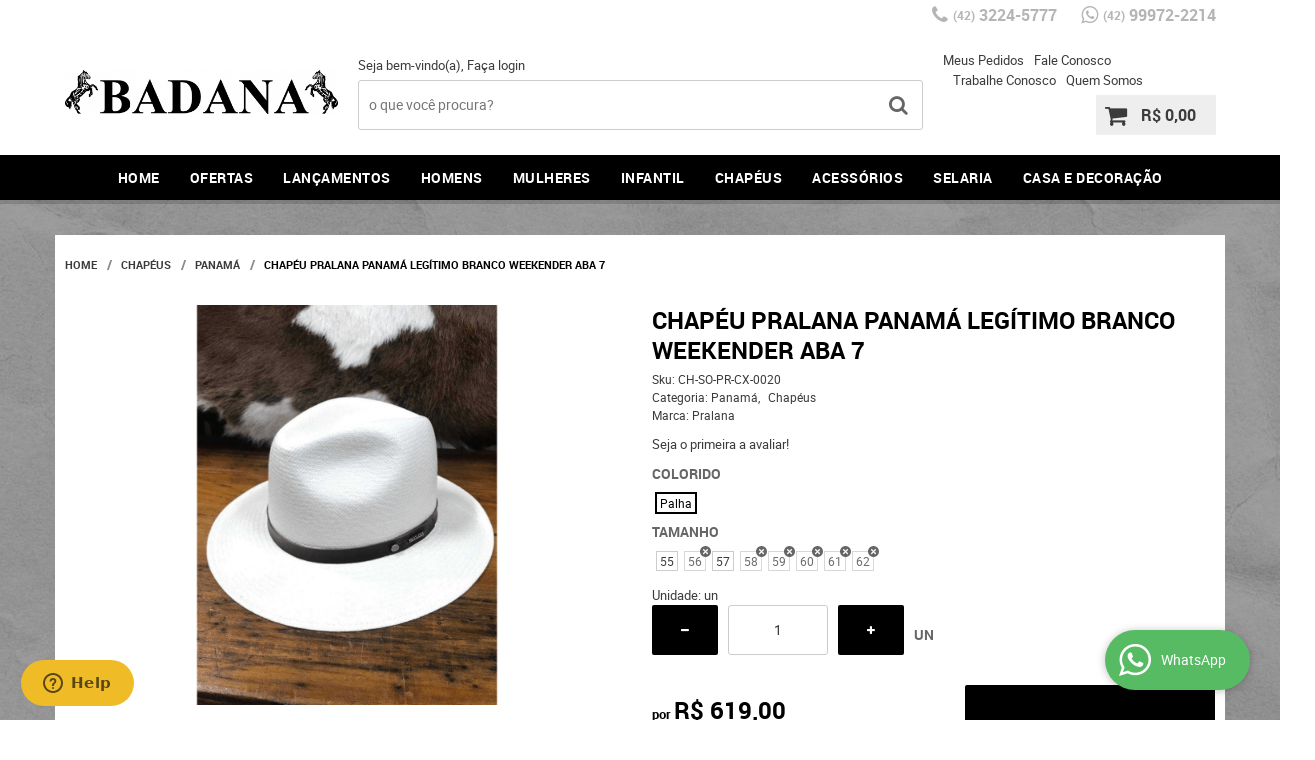

--- FILE ---
content_type: text/html; charset=UTF-8
request_url: https://www.badana.com.br/chapeus/panama/chapeu-pralana-panama-legitimo-branco-weekender-aba-7
body_size: 76380
content:

<!DOCTYPE html>
<html lang="pt-br">

<head prefix="og: http://ogp.me/ns#  fb: http://ogp.me/ns/fb#  product: http://ogp.me/ns/product#">
	<meta http-equiv="Content-Type" content="text/html; charset=utf-8" />	<title> Chapéu Pralana Panamá Legítimo Branco Weekender Aba 7 - Badana</title>
	<meta name="description" content="Seu próximo  Chapéu Pralana Panamá Legítimo Branco Weekender Aba 7 ESTÁ AQUI! Aproveite essa oportunidade na Badana, onde você encontra diversos produtos em um local só! Clique e conheça AGORA!" /><meta name="keywords" content="" /><link href="https://50691.cdn.simplo7.net/static/50691/configuracao/favicon_158991679956828.png" type="image/x-icon" rel="icon" /><link href="https://50691.cdn.simplo7.net/static/50691/configuracao/favicon_158991679956828.png" type="image/x-icon" rel="shortcut icon" />
<meta property="fb:app_id" content="197710707534212" />
<meta property="og:url" content="https://www.badana.com.br/chapeus/panama/chapeu-pralana-panama-legitimo-branco-weekender-aba-7" />
<meta property="og:type" content="og:product" />
<meta property="og:title" content=" Chapéu Pralana Panamá Legítimo Branco Weekender Aba 7" />
<meta property="og:description" content="" />
<meta property="og:site_name" content="Badana" />


<meta property="og:image" content="https://50691.cdn.simplo7.net/static/50691/sku/chapeus-panama-chapeu-pralana-panama-legitimo-branco-weekender-aba-7-1678459158967.png" />
<meta property="og:image:secure_url" content="https://50691.cdn.simplo7.net/static/50691/sku/chapeus-panama-chapeu-pralana-panama-legitimo-branco-weekender-aba-7-1678459158967.png" />
<meta property="og:image:url" content="https://50691.cdn.simplo7.net/static/50691/sku/chapeus-panama-chapeu-pralana-panama-legitimo-branco-weekender-aba-7-1678459158967.png" />
<meta property="og:image:type" content="image/png" />
<meta property="og:image:width" content="800">
<meta property="og:image:height" content="600">
<!-- Global Site Tag (gtag.js) - Google Analytics -->
<script async src="https://www.googletagmanager.com/gtag/js?id=G-9J7Q5BWJNZ"></script>
<script>
  window.dataLayer = window.dataLayer || [];
  function gtag(){dataLayer.push(arguments);}
  gtag('js', new Date());

  gtag('config', 'G-9J7Q5BWJNZ');
</script><!-- Google Tag Manager -->
<script>(function(w,d,s,l,i){w[l]=w[l]||[];w[l].push({'gtm.start':
new Date().getTime(),event:'gtm.js'});var f=d.getElementsByTagName(s)[0],
j=d.createElement(s),dl=l!='dataLayer'?'&l='+l:'';j.async=true;j.src=
'https://www.googletagmanager.com/gtm.js?id='+i+dl;f.parentNode.insertBefore(j,f);
})(window,document,'script','dataLayer','GTM-PDQF5FFF');</script>
<!-- End Google Tag Manager --><!-- Pinterest Tag -->
<script>
!function(e){if(!window.pintrk){window.pintrk = function () {
window.pintrk.queue.push(Array.prototype.slice.call(arguments))};var
  n=window.pintrk;n.queue=[],n.version="3.0";var
  t=document.createElement("script");t.async=!0,t.src=e;var
  r=document.getElementsByTagName("script")[0];
  r.parentNode.insertBefore(t,r)}}("https://s.pinimg.com/ct/core.js");
pintrk('load', '&#60;!-- Pinterest Tag --&#62; &#60;script&#62; !f', {em: '<user_email_address>'});
pintrk('page');
</script>
<noscript>
<img height="1" width="1" style="display:none;" alt=""
  src="https://ct.pinterest.com/v3/?event=init&tid=&#60;!-- Pinterest Tag --&#62; &#60;script&#62; !f&pd[em]=<hashed_email_address>&noscript=1" />
</noscript>
<!-- end Pinterest Tag --><!-- Facebook Pixel Code -->
<script>
  !function(f,b,e,v,n,t,s)
  {if(f.fbq)return;n=f.fbq=function(){n.callMethod?
  n.callMethod.apply(n,arguments):n.queue.push(arguments)};
  if(!f._fbq)f._fbq=n;n.push=n;n.loaded=!0;n.version='2.0';
  n.queue=[];t=b.createElement(e);t.async=!0;
  t.src=v;s=b.getElementsByTagName(e)[0];
  s.parentNode.insertBefore(t,s)}(window, document,'script',
  'https://connect.facebook.net/en_US/fbevents.js');
  fbq('init', '824697229117078');
  fbq('track', 'PageView');
</script>
<noscript><img height="1" width="1" style="display:none"
  src="https://www.facebook.com/tr?id=824697229117078&ev=PageView&noscript=1"
/></noscript>
<!-- End Facebook Pixel Code -->
<style type="text/css">
	html,body,div,span,applet,object,iframe,table,caption,tbody,tfoot,thead,tr,th,td,del,dfn,em,font,img,ins,kbd,q,s,samp,small,strike,strong,sub,sup,tt,var,h1,h2,h3,h4,h5,h6,p,blockquote,pre,a,abbr,acronym,address,big,cite,code,dl,dt,dd,ol,ul,li,fieldset,form,label,legend{vertical-align:top;font-family:inherit;font-weight:inherit;font-style:inherit;font-size:100%;outline:0;padding:0;margin:0;border:0}i,cite,em,var,address,dfn{font-style:italic}body{font-family:Arial,Sans-serif;font-size:13px;font-weight:normal;line-height:20px}.grid-cep{display:inline;float:left;width:120px}:focus{outline:0}ins,del{text-decoration:none}a{color:inherit;text-decoration:none}a:hover{text-decoration:underline}strong,b{font-weight:bold}ol,ul{list-style:none}table{border-collapse:separate;border-spacing:0}caption,th,td{font-weight:normal;text-align:left}blockquote:before,blockquote:after,q:before,q:after{content:""}blockquote,q{quotes:"" ""}input[type="button"],input[type="submit"],input[type="reset"],input[type="file"]::-webkit-file-upload-button,button,input[type="color"],input[type="email"],input[type="number"],input[type="password"],input[type="tel"],input[type="url"],input[type="text"]{margin:0;padding:0;outline:0;vertical-align:top;-webkit-box-sizing:border-box;-moz-box-sizing:border-box;box-sizing:border-box}img{display:block}div[class^="element"]{display:inline-block;position:relative;-webkit-box-sizing:border-box;-moz-box-sizing:border-box;box-sizing:border-box}.pull-left,.push-left{float:left}.pull-right,.push-right{float:right}.info-phone a{text-decoration:none}.container-12 .grid-auto{display:inline;float:left;margin-left:10px;margin-right:10px;width:auto}iframe[name="google_conversion_frame"]{height:0;position:absolute}.img-lazy-hidden{visibility:hidden;-webkit-opacity:calc(0 / 100);-moz-opacity:calc(0 / 100);opacity:calc(0 / 100);-ms-filter:"progid:DXImageTransform.Microsoft.Alpha"(Opacity=0);filter:progid:DXImageTransform.Microsoft.Alpha(opacity=0)}.element-product-description .product-view,.element-product-info .product-view,.element-product-description .product-view-content,.element-product-info .product-view-content{padding:0 !important;max-width:100% !important;width:100% !important}.text-red{color:#DA4336}.text-green{color:#2CA26E}input[type="email"],input[type="number"],input[type="password"],input[type="tel"],input[type="url"],input[type="text"],input[type="search"],input[type="creditcard"],input[type="cpf"],select,textarea{background:#fff;border:1px solid #000;display:inline-block;line-height:14px;margin:0;width:100%;-webkit-box-sizing:border-box;-moz-box-sizing:border-box;box-sizing:border-box}input[type="email"][disabled],input[type="number"][disabled],input[type="password"][disabled],input[type="tel"][disabled],input[type="url"][disabled],input[type="text"][disabled],input[type="search"][disabled],input[type="creditcard"][disabled],input[type="cpf"][disabled],select[disabled],textarea[disabled]{background:rgba(217,217,217,0.75);cursor:not-allowed}input[type="email"][readonly],input[type="number"][readonly],input[type="password"][readonly],input[type="tel"][readonly],input[type="url"][readonly],input[type="text"][readonly],input[type="search"][readonly],input[type="creditcard"][readonly],input[type="cpf"][readonly],select[readonly],textarea[readonly]{background:rgba(217,217,217,0.5)}input[type="email"],input[type="number"],input[type="password"],input[type="tel"],input[type="url"],input[type="text"],input[type="search"],input[type="creditcard"],input[type="cpf"]{padding:7px 5px}input[type="email"].input-loading,input[type="number"].input-loading,input[type="password"].input-loading,input[type="tel"].input-loading,input[type="url"].input-loading,input[type="text"].input-loading,input[type="search"].input-loading,input[type="creditcard"].input-loading,input[type="cpf"].input-loading{background:url("https://cdn.simplo7.net/static/webroot/img/frontend/loading-small.gif") no-repeat right center #fff}input[type="email"].error,input[type="number"].error,input[type="password"].error,input[type="tel"].error,input[type="url"].error,input[type="text"].error,input[type="search"].error,input[type="creditcard"].error,input[type="cpf"].error{border-color:#e95b4c !important;-webkit-box-shadow:0 0 10px rgba(233,91,76,0.5);-moz-box-shadow:0 0 10px rgba(233,91,76,0.5);box-shadow:0 0 10px rgba(233,91,76,0.5)}select{background:url("https://cdn.simplo7.net/static/webroot/img/frontend/arrow-select.png") no-repeat right center #fff;cursor:pointer;padding:8px 40px 8px 6px;-webkit-appearance:none;-moz-appearance:none;appearance:none}textarea{resize:vertical}textarea.error{border-color:#e95b4c !important;-webkit-box-shadow:0 0 10px rgba(233,91,76,0.5);-moz-box-shadow:0 0 10px rgba(233,91,76,0.5);box-shadow:0 0 10px rgba(233,91,76,0.5)}.label-block{clear:both;display:block}label.error{clear:both;color:#e95b4c;display:block;font-size:14px;line-height:20px}.row,.final-product-row{display:table;position:relative;width:100%;-webkit-box-sizing:border-box;-moz-box-sizing:border-box;box-sizing:border-box}.btn-upload{overflow:hidden}.btn-upload .input-file-upload{cursor:pointer;position:absolute;font-size:100px;left:-20px;top:-60px;-webkit-opacity:calc(0 / 100);-moz-opacity:calc(0 / 100);opacity:calc(0 / 100);-ms-filter:"progid:DXImageTransform.Microsoft.Alpha"(Opacity=0);filter:progid:DXImageTransform.Microsoft.Alpha(opacity=0)}.btn-upload .input-file-upload::-webkit-file-upload-button{cursor:pointer}label a{font-size:inherit !important;line-height:inherit !important;vertical-align:initial !important}.label-inline-auto{display:inline;float:left;line-height:30px;margin-right:10px}#foo,.box-pix-btn input{text-transform:initial !important}.switch{background:#A6B6CC;cursor:pointer;display:inline-block;height:24px;overflow:hidden;position:relative;vertical-align:middle;width:44px;-webkit-border-radius:12px;-moz-border-radius:12px;border-radius:12px;-webkit-background-clip:padding-box;-moz-background-clip:padding;background-clip:padding-box;-webkit-transition:background .35s ease-in-out;-moz-transition:background .35s ease-in-out;-ms-transition:background .35s ease-in-out;-o-transition:background .35s ease-in-out;-webkit-user-select:none;-moz-user-select:none;user-select:none}.switch:not(.active){filter:grayscale(1)}.switch input{left:-999999px;position:absolute}.switch span{background:#fff;display:block;height:16px;left:4px;position:absolute;top:4px;width:16px;-webkit-border-radius:8px;-moz-border-radius:8px;border-radius:8px;-webkit-background-clip:padding-box;-moz-background-clip:padding;background-clip:padding-box;-webkit-transition:left .3s linear;-moz-transition:left .3s linear;-ms-transition:left .3s linear;-o-transition:left .3s linear}.switch.active{background:var(--base-color)}.switch.active span{left:24px}.btn-toolbar{display:table;margin-top:20px;position:relative;width:100%}.btn-toolbar .btn+.btn{margin-left:10px !important}.btn{background:#000;border:0;color:#fff;cursor:pointer;display:inline-block;padding:7px 15px;position:relative;text-align:center;text-decoration:none;-webkit-box-sizing:border-box;-moz-box-sizing:border-box;box-sizing:border-box;-webkit-user-select:none;-moz-user-select:none;user-select:none}.btn .btn-icon,.btn .btn-text{vertical-align:top}.btn .btn-icon{display:none;margin-right:5px}.btn .btn-text-top{color:#fff;display:inline-block;font-size:18px;font-weight:bold;line-height:24px;text-transform:uppercase;width:100%}.btn .btn-text{display:inline-block;line-height:16px}.btn.btn-blue{background-color:#3498db;background:-webkit-gradient(linear, left top, left bottom, from(#3498db), to(#2980b9));background:-webkit-linear-gradient(top, #3498db, #2980b9);background:-moz-linear-gradient(top, #3498db, #2980b9);background:-ms-linear-gradient(top, #3498db, #2980b9);background:-o-linear-gradient(top, #3498db, #2980b9);border-color:#1d5a82;color:#fff}.btn.btn-blue:hover{background-color:#4aa3df;background:-webkit-gradient(linear, left top, left bottom, from(#4aa3df), to(#2e8ece));background:-webkit-linear-gradient(top, #4aa3df, #2e8ece);background:-moz-linear-gradient(top, #4aa3df, #2e8ece);background:-ms-linear-gradient(top, #4aa3df, #2e8ece);background:-o-linear-gradient(top, #4aa3df, #2e8ece)}.btn.btn-blue:active,.btn.btn-blue:focus{background-color:#258cd1;background:-webkit-gradient(linear, left top, left bottom, from(#258cd1), to(#2472a4));background:-webkit-linear-gradient(top, #258cd1, #2472a4);background:-moz-linear-gradient(top, #258cd1, #2472a4);background:-ms-linear-gradient(top, #258cd1, #2472a4);background:-o-linear-gradient(top, #258cd1, #2472a4)}.btn.btn-block{display:block;width:100%}.btn.rebuy-button{background:#2ecc71;border-color:#25a25a}.btn.rebuy-button:hover{background:#29b765}.btn.rebuy-button span[class^="icon"]{background:url("https://cdn.simplo7.net/static/webroot/img/frontend/icon-rebuy.png") no-repeat;display:inline-block;margin:1px 2px 1px 0;height:16px;width:16px}.btn:hover{text-decoration:none}.btn[disabled="disabled"],.btn:disabled{cursor:not-allowed;filter:grayscale(1);-webkit-opacity:calc(50 / 100);-moz-opacity:calc(50 / 100);opacity:calc(50 / 100);-ms-filter:"progid:DXImageTransform.Microsoft.Alpha"(Opacity=50);filter:progid:DXImageTransform.Microsoft.Alpha(opacity=50)}.wrapper-btn-actions .btn{margin:5px}.btn-sm{padding:.25rem .5rem !important}.btn-sm .btn-text{font-size:.875rem}.btn-xs{padding:.125rem .5rem !important}.btn-xs .btn-text{font-size:.875rem !important}.mask-msg,.msg-mask{background:#fff;bottom:0;left:0;position:fixed;right:0;top:0;z-index:999999;-webkit-opacity:calc(60 / 100);-moz-opacity:calc(60 / 100);opacity:calc(60 / 100);-ms-filter:"progid:DXImageTransform.Microsoft.Alpha"(Opacity=60);filter:progid:DXImageTransform.Microsoft.Alpha(opacity=60)}.msg-product-add{background:url("https://cdn.simplo7.net/static/webroot/img/frontend/icon-ok.png") no-repeat 20px center #2ecc71;background:url("https://cdn.simplo7.net/static/webroot/img/frontend/icon-ok.png") no-repeat 20px center rgba(46,204,113,0.9);color:#fff;left:50%;margin-left:-360px;padding:40px 20px 40px 100px;position:fixed;top:20px;text-align:left;width:740px;z-index:1000000;-webkit-border-radius:10px;-moz-border-radius:10px;border-radius:10px;-webkit-background-clip:padding-box;-moz-background-clip:padding;background-clip:padding-box;-webkit-box-shadow:0 0 15px rgba(46,204,113,0.75);-moz-box-shadow:0 0 15px rgba(46,204,113,0.75);box-shadow:0 0 15px rgba(46,204,113,0.75);-webkit-box-sizing:border-box;-moz-box-sizing:border-box;box-sizing:border-box}.msg-product-add .msg-text-top{font-size:26px;line-height:36px}.msg-product-add .close-msg{color:#000;font-size:30px;margin-top:-10px;position:absolute;right:20px;text-decoration:none;top:50%;-webkit-opacity:calc(30 / 100);-moz-opacity:calc(30 / 100);opacity:calc(30 / 100);-ms-filter:"progid:DXImageTransform.Microsoft.Alpha"(Opacity=30);filter:progid:DXImageTransform.Microsoft.Alpha(opacity=30)}.msg-product-add .close-msg:hover{-webkit-opacity:calc(60 / 100);-moz-opacity:calc(60 / 100);opacity:calc(60 / 100);-ms-filter:"progid:DXImageTransform.Microsoft.Alpha"(Opacity=60);filter:progid:DXImageTransform.Microsoft.Alpha(opacity=60)}.msg,.message{color:#fff;font-size:16px;line-height:24px;left:50%;margin-left:-360px;padding:40px 20px 40px 100px;position:fixed;top:20px;text-align:left;width:740px;z-index:1000000;-webkit-border-radius:10px;-moz-border-radius:10px;border-radius:10px;-webkit-background-clip:padding-box;-moz-background-clip:padding;background-clip:padding-box;-webkit-box-sizing:border-box;-moz-box-sizing:border-box;box-sizing:border-box}.msg.msg-error,.message.msg-error,.msg.error,.message.error{background:url("https://cdn.simplo7.net/static/webroot/img/frontend/icon-error.png") no-repeat 20px center rgba(192,57,43,0.9);-webkit-box-shadow:0 0 15px rgba(192,57,43,0.75);-moz-box-shadow:0 0 15px rgba(192,57,43,0.75);box-shadow:0 0 15px rgba(192,57,43,0.75)}.msg.msg-masked-success,.message.msg-masked-success,.msg.msg-success,.message.msg-success,.msg.success,.message.success{background:url("https://cdn.simplo7.net/static/webroot/img/frontend/icon-ok.png") no-repeat 20px center #2ecc71;background:url("https://cdn.simplo7.net/static/webroot/img/frontend/icon-ok.png") no-repeat 20px center rgba(46,204,113,0.9);-webkit-box-shadow:0 0 15px rgba(46,204,113,0.75);-moz-box-shadow:0 0 15px rgba(46,204,113,0.75);box-shadow:0 0 15px rgba(46,204,113,0.75)}.msg.msg-warning,.message.msg-warning,.msg.msg-masked-warning,.message.msg-masked-warning,.msg.warning,.message.warning{background:url("https://cdn.simplo7.net/static/webroot/img/frontend/icon-warning.png") no-repeat 20px center #f39c12;background:url("https://cdn.simplo7.net/static/webroot/img/frontend/icon-warning.png") no-repeat 20px center rgba(243,156,18,0.9);-webkit-box-shadow:0 0 15px rgba(243,156,18,0.75);-moz-box-shadow:0 0 15px rgba(243,156,18,0.75);box-shadow:0 0 15px rgba(243,156,18,0.75)}.msg.msg-info,.message.msg-info,.msg.info,.message.info{background:url("https://cdn.simplo7.net/static/webroot/img/frontend/icon-info.png") no-repeat 20px center #3498db;background:url("https://cdn.simplo7.net/static/webroot/img/frontend/icon-info.png") no-repeat 20px center rgba(52,152,219,0.9);-webkit-box-shadow:0 0 15px rgba(52,152,219,0.75);-moz-box-shadow:0 0 15px rgba(52,152,219,0.75);box-shadow:0 0 15px rgba(52,152,219,0.75)}.msg p,.message p{font-size:16px;line-height:24px}.msg p a,.message p a{text-decoration:none}.msg .msg-text-top,.message .msg-text-top{font-size:26px;line-height:36px}.msg .msg-text-bottom,.message .msg-text-bottom{font-size:16px;line-height:30px}.msg .msg-text-bottom a,.message .msg-text-bottom a{border:2px solid #fff;display:inline-block;line-height:20px;margin:0 2px;padding:3px 10px;text-decoration:none;-webkit-border-radius:6px;-moz-border-radius:6px;border-radius:6px;-webkit-background-clip:padding-box;-moz-background-clip:padding;background-clip:padding-box}.msg .close-msg,.message .close-msg,.msg .message-close,.message .message-close,.msg .msg-close,.message .msg-close,.msg .close,.message .close{color:#000;font-size:30px;margin-top:-10px;position:absolute;right:20px;text-decoration:none;top:50%;-webkit-opacity:calc(30 / 100);-moz-opacity:calc(30 / 100);opacity:calc(30 / 100);-ms-filter:"progid:DXImageTransform.Microsoft.Alpha"(Opacity=30);filter:progid:DXImageTransform.Microsoft.Alpha(opacity=30)}.msg .close-msg:hover,.message .close-msg:hover,.msg .message-close:hover,.message .message-close:hover,.msg .msg-close:hover,.message .msg-close:hover,.msg .close:hover,.message .close:hover{-webkit-opacity:calc(60 / 100);-moz-opacity:calc(60 / 100);opacity:calc(60 / 100);-ms-filter:"progid:DXImageTransform.Microsoft.Alpha"(Opacity=60);filter:progid:DXImageTransform.Microsoft.Alpha(opacity=60)}.msg .btn,.message .btn{margin:10px 10px 0 0}.message-animated{color:#fff;left:50%;margin-left:-360px;padding:40px 20px 40px 100px;position:fixed;top:20px;text-align:left;width:740px;z-index:1000000;-webkit-border-radius:10px;-moz-border-radius:10px;border-radius:10px;-webkit-background-clip:padding-box;-moz-background-clip:padding;background-clip:padding-box;-webkit-box-sizing:border-box;-moz-box-sizing:border-box;box-sizing:border-box}.message-animated.error{background:url("https://cdn.simplo7.net/static/webroot/img/frontend/icon-error.png") no-repeat 20px center #c0392b;background:url("https://cdn.simplo7.net/static/webroot/img/frontend/icon-error.png") no-repeat 20px center rgba(192,57,43,0.9);-webkit-box-shadow:0 0 15px rgba(192,57,43,0.75);-moz-box-shadow:0 0 15px rgba(192,57,43,0.75);box-shadow:0 0 15px rgba(192,57,43,0.75)}.message-animated.success{background:url("https://cdn.simplo7.net/static/webroot/img/frontend/icon-ok.png") no-repeat 20px center #2ecc71;background:url("https://cdn.simplo7.net/static/webroot/img/frontend/icon-ok.png") no-repeat 20px center rgba(46,204,113,0.9);-webkit-box-shadow:0 0 15px rgba(46,204,113,0.75);-moz-box-shadow:0 0 15px rgba(46,204,113,0.75);box-shadow:0 0 15px rgba(46,204,113,0.75)}.message-animated.warning{background:url("https://cdn.simplo7.net/static/webroot/img/frontend/icon-warning.png") no-repeat 20px center #f39c12;background:url("https://cdn.simplo7.net/static/webroot/img/frontend/icon-warning.png") no-repeat 20px center rgba(243,156,18,0.9);-webkit-box-shadow:0 0 15px rgba(243,156,18,0.75);-moz-box-shadow:0 0 15px rgba(243,156,18,0.75);box-shadow:0 0 15px rgba(243,156,18,0.75)}.message-animated.info{background:url("https://cdn.simplo7.net/static/webroot/img/frontend/icon-info.png") no-repeat 20px center #3498db;background:url("https://cdn.simplo7.net/static/webroot/img/frontend/icon-info.png") no-repeat 20px center rgba(52,152,219,0.9);-webkit-box-shadow:0 0 15px rgba(52,152,219,0.75);-moz-box-shadow:0 0 15px rgba(52,152,219,0.75);box-shadow:0 0 15px rgba(52,152,219,0.75)}.message-animated p{font-size:16px;line-height:24px}.message-animated p a{text-decoration:none}.message-animated .close-msg,.message-animated .message-close{color:#000;font-size:30px;margin-top:-10px;position:absolute;right:20px;text-decoration:none;top:50%;-webkit-opacity:calc(30 / 100);-moz-opacity:calc(30 / 100);opacity:calc(30 / 100);-ms-filter:"progid:DXImageTransform.Microsoft.Alpha"(Opacity=30);filter:progid:DXImageTransform.Microsoft.Alpha(opacity=30)}.message-animated .close-msg:hover,.message-animated .message-close:hover{-webkit-opacity:calc(60 / 100);-moz-opacity:calc(60 / 100);opacity:calc(60 / 100);-ms-filter:"progid:DXImageTransform.Microsoft.Alpha"(Opacity=60);filter:progid:DXImageTransform.Microsoft.Alpha(opacity=60)}.order-message{background:url("https://cdn.simplo7.net/static/webroot/img/frontend/icon-ok.png") no-repeat 20px center #2ecc71;background:url("https://cdn.simplo7.net/static/webroot/img/frontend/icon-ok.png") no-repeat 20px center rgba(46,204,113,0.9);display:table;margin-bottom:20px;padding:30px 20px 30px 100px;text-align:left;width:100%;-webkit-border-radius:10px;-moz-border-radius:10px;border-radius:10px;-webkit-background-clip:padding-box;-moz-background-clip:padding;background-clip:padding-box;-webkit-box-shadow:0 0 15px rgba(46,204,113,0.75);-moz-box-shadow:0 0 15px rgba(46,204,113,0.75);box-shadow:0 0 15px rgba(46,204,113,0.75);-webkit-box-sizing:border-box;-moz-box-sizing:border-box;box-sizing:border-box}.order-message.order-message-error{background:url("https://cdn.simplo7.net/static/webroot/img/frontend/icon-error.png") no-repeat 20px center #c0392b;background:url("https://cdn.simplo7.net/static/webroot/img/frontend/icon-error.png") no-repeat 20px center rgba(192,57,43,0.9);-webkit-box-shadow:0 0 15px rgba(192,57,43,0.75);-moz-box-shadow:0 0 15px rgba(192,57,43,0.75);box-shadow:0 0 15px rgba(192,57,43,0.75)}.order-message.order-message-yellow{background:url("https://cdn.simplo7.net/static/webroot/img/frontend/icon-warning.png") no-repeat 20px center #f1c40f;background:url("https://cdn.simplo7.net/static/webroot/img/frontend/icon-warning.png") no-repeat 20px center rgba(241,196,15,0.9);-webkit-box-shadow:0 0 15px rgba(241,196,15,0.75);-moz-box-shadow:0 0 15px rgba(241,196,15,0.75);box-shadow:0 0 15px rgba(241,196,15,0.75)}.order-message.order-message-yellow p{margin-bottom:10px}.order-message p{color:#fff;font-size:14px}.order-message .order-message-button p{float:left;margin:20px 10px 20px 0}.order-message .order-message-button .btn{background:#224982 !important;border:0 !important;float:right;height:auto !important;padding:20px 40px !important;-webkit-box-shadow:0 0 10px rgba(34, 73, 130, .9) !important;-moz-box-shadow:0 0 10px rgba(34, 73, 130, .9) !important;box-shadow:0 0 10px rgba(34, 73, 130, .9) !important;-webkit-border-radius:6px !important;-moz-border-radius:6px !important;border-radius:6px !important;-webkit-background-clip:padding-box;-moz-background-clip:padding;background-clip:padding-box}.order-message .order-message-button .btn .btn-text{color:#fff !important;font-size:16px !important;line-height:20px !important}.order-message .order-message-button .btn:hover{background:#3498db !important}.no-rgba .msg-product-add,.no-rgba .msg,.no-rgba .order-message,.no-rgba .message-animated{-webkit-opacity:calc(90 / 100);-moz-opacity:calc(90 / 100);opacity:calc(90 / 100);-ms-filter:"progid:DXImageTransform.Microsoft.Alpha"(Opacity=90);filter:progid:DXImageTransform.Microsoft.Alpha(opacity=90)}.msg-inline{color:#fff;font-size:14px;line-height:18px;margin-bottom:20px;padding:15px;-webkit-border-radius:4px;-moz-border-radius:4px;border-radius:4px;-webkit-background-clip:padding-box;-moz-background-clip:padding;background-clip:padding-box}.msg-inline.success{background:rgba(46,204,113,0.9);-webkit-box-shadow:0 0 15px rgba(46,204,113,0.75);-moz-box-shadow:0 0 15px rgba(46,204,113,0.75);box-shadow:0 0 15px rgba(46,204,113,0.75)}.msg-inline.error{background:rgba(192,57,43,0.9);-webkit-box-shadow:0 0 15px rgba(192,57,43,0.75);-moz-box-shadow:0 0 15px rgba(192,57,43,0.75);box-shadow:0 0 15px rgba(192,57,43,0.75)}.msg-inline.warning{background:rgba(243,156,18,0.9);-webkit-box-shadow:0 0 15px rgba(243,156,18,0.75);-moz-box-shadow:0 0 15px rgba(243,156,18,0.75);box-shadow:0 0 15px rgba(243,156,18,0.75)}.msg-inline.info{background:rgba(52,152,219,0.9);-webkit-box-shadow:0 0 15px rgba(52,152,219,0.75);-moz-box-shadow:0 0 15px rgba(52,152,219,0.75);box-shadow:0 0 15px rgba(52,152,219,0.75)}#header-main div[class^="header-"]{display:table;padding:5px 0;width:100%}#header-main div[class^="element-"]{display:table-cell;vertical-align:middle}#nav-main div[class^="element-"]{margin-bottom:20px;width:100%}.element-banner-main,.element-banner-stripe,.element-banner-shop{margin-bottom:20px}.bx-wrapper{margin:0 auto;position:relative;padding:0;*zoom:1;-webkit-box-sizing:border-box;-moz-box-sizing:border-box;box-sizing:border-box}.bx-wrapper img{display:block;margin:0 auto;max-width:100%}.bx-wrapper .bx-viewport{-webkit-box-sizing:border-box;-moz-box-sizing:border-box;box-sizing:border-box;-webkit-transform:translatez(0);-moz-transform:translatez(0);-ms-transform:translatez(0);-o-transform:translatez(0)}.bx-wrapper .bx-viewport ul li{-webkit-backface-visibility:hidden;-moz-backface-visibility:hidden;backface-visibility:hidden}.bx-wrapper .bx-viewport #product-list .product-list-item{clear:none !important;margin:0 20px 0 0 !important}.bx-wrapper .bx-controls-auto{bottom:0;position:absolute;width:100%}.bx-wrapper .bx-loading{display:none !important}.bx-wrapper .bx-pager .bx-pager-item,.bx-wrapper .bx-controls-auto .bx-pager-item,.bx-wrapper .bx-pager .bx-controls-auto-item,.bx-wrapper .bx-controls-auto .bx-controls-auto-item{display:inline-block;*display:inline;*zoom:1}.bx-wrapper .bx-controls-direction a{overflow:hidden;position:absolute;text-align:center;z-index:90}.bx-wrapper .bx-controls-direction a.disabled{cursor:not-allowed;-webkit-opacity:calc(60 / 100);-moz-opacity:calc(60 / 100);opacity:calc(60 / 100);-ms-filter:"progid:DXImageTransform.Microsoft.Alpha"(Opacity=60);filter:progid:DXImageTransform.Microsoft.Alpha(opacity=60)}.bx-wrapper .bx-controls-auto{text-align:center}.bx-wrapper .bx-caption{background:#666 \9;background:rgba(80,80,80,0.75);bottom:0;left:0;position:absolute;width:100%}.bx-wrapper.horizontal .bx-viewport{height:auto !important}.bx-wrapper.horizontal .bx-controls-direction a{top:50%}.bx-wrapper.horizontal .bx-controls-direction a.bx-prev{left:0}.bx-wrapper.horizontal .bx-controls-direction a.bx-next{right:0}.bx-wrapper.vertical .bx-controls-direction a{left:50%}.bx-wrapper.vertical .bx-controls-direction a.bx-prev{top:0}.bx-wrapper.vertical .bx-controls-direction a.bx-next{bottom:0}#vitrine{-webkit-box-sizing:border-box;-moz-box-sizing:border-box;box-sizing:border-box}.element-content{margin:0 !important;width:100%}.content-main-cols-1 #vitrine{width:100%}.list-item{display:table;margin-top:10px;width:100%;-webkit-box-sizing:border-box;-moz-box-sizing:border-box;box-sizing:border-box}.list-item li{display:table;margin:4px 0;position:relative;width:100%;-webkit-box-sizing:border-box;-moz-box-sizing:border-box;box-sizing:border-box}.list-item-wrapper-center{display:table;margin-left:auto;margin-right:auto}.row{display:table;position:relative;width:100%;-webkit-box-sizing:border-box;-moz-box-sizing:border-box;box-sizing:border-box}.row.row-center{text-align:center}.header-box-content{display:table;position:relative;width:100%}.header-box-content h1 span[class^="icon"],.header-box-content h2 span[class^="icon"],.header-box-content .title-primary span[class^="icon"],.header-box-content .title-secundary span[class^="icon"]{display:none}.box{border:1px solid #000;padding:10px;position:relative;-webkit-box-sizing:border-box;-moz-box-sizing:border-box;box-sizing:border-box}.box .box-header{position:relative}.box .box-header .box-title{color:#666;display:block;font-size:16px;line-height:30px}.box .box-content{position:relative;padding-top:10px}.box .box-content p{line-height:20px}#content-main{display:table;margin-bottom:20px;width:100%}#content-main div[class^="element-"]+div[class^="element-"]{margin-top:20px}.element-latest,.element-highlight,.element-bestseller,.element-promotion,.element-banner-shop,.element-tags-vitrine,.element-newsletter-vitrine{display:table !important;position:relative;width:100% !important}.element-vitrine-brand{width:100%}.element-vitrine-brand .vitrine-brand .vitrine-brand-list{display:table;width:100%}.element-vitrine-brand .vitrine-brand .vitrine-brand-list .vitrine-brand-item{display:inline;float:left}.wrapper-form-contact,.wrapper-content-contact{display:inline;float:left;margin:0 1%;width:48%}.wrapper-form-contact #div-captcha{padding:0 0 0 120px}.wrapper-form-contact .text-private-policy{margin-left:120px;padding:15px 0}.wrapper-form-contact textarea.error{border-color:#e95b4c !important;-webkit-box-shadow:0 0 10px rgba(233,91,76,0.5);-moz-box-shadow:0 0 10px rgba(233,91,76,0.5);box-shadow:0 0 10px rgba(233,91,76,0.5)}.label-inline{display:inline;float:left;padding-right:10px;width:110px}.input-inline{margin-left:120px}.row-btn-submit{margin-top:20px}.msg-empty{color:#ccc;font-size:30px;line-height:40px;padding:20px 0 100px;text-align:center}ol.ordered-list{list-style:initial;list-style-position:inside;list-style-type:decimal;margin-bottom:10px}ol.ordered-list li+li{margin-top:10px}.page-content p,.page-content h1,.page-content h2,.page-content h3,.page-content h4,.page-content h5,.page-content h6{margin-bottom:10px}.wrapper-captcha{display:table;margin:10px auto}.wrapper-form-contact .btn{float:right}.text-center{text-align:center !important}.text-left{text-align:center !important}.text-right{text-align:right !important}.loading-page{background:url("https://cdn.simplo7.net/static/webroot/img/frontend/loading-box.gif") no-repeat center center rgba(255,255,255,0.75);bottom:0;left:0;position:fixed;right:0;top:0;z-index:1000050}.element-product-description .product-view-content,.element-product-info .product-view-content{word-break:break-word}.element-product-description .product-view-content:not(.wrapper-table-kit) img,.element-product-info .product-view-content:not(.wrapper-table-kit) img{height:auto !important;max-width:100% !important}.element-product-description .product-view-content:not(.wrapper-table-kit) div,.element-product-info .product-view-content:not(.wrapper-table-kit) div{max-width:100% !important;width:auto !important}.element-product-description .product-view-content:not(.wrapper-table-kit) table,.element-product-info .product-view-content:not(.wrapper-table-kit) table{width:100% !important}#nav-bottom div[class^="element"]{margin-bottom:20px;width:100%}#footer-main{margin-top:40px;padding:20px 0}#footer-main .footer-main-inner div[class^="footer-"]{display:table;position:relative;width:100%}#footer-main .footer-main-inner div[class^="footer-"]+div[class^="footer-"]{margin-top:20px}#footer-main div[class^="element-"]{float:left}#footer-main .title-footer{display:block}iframe[name="google_conversion_frame"]{left:-55555px;position:absolute}.text-primary{color:var(--base-color)}.h1,.h2,.h3,.h4,.h5,.h6{color:var(--title-color);font-weight:500;line-height:1.2;margin-bottom:.5rem}.h1{font-size:1.75rem}.h2{font-size:1.5rem}.h3{font-size:1.25rem}.h4{font-size:1rem}.h5{font-size:.875rem}.h6{font-size:.875rem}.fs-1{font-size:2.5rem !important}.fs-2{font-size:2rem!important}.fs-3{font-size:1.75rem !important}.fs-4{font-size:1.5rem !important}.fs-5{font-size:1.25rem !important}.fs-6{font-size:1rem!important}.lh-1{line-height:1 !important}.lh-sm{line-height:1.25 !important}.lh-base{line-height:1.5 !important}.lh-lg{line-height:2 !important}.text-decoration-underline{text-decoration:underline !important}.text-decoration-line-through{text-decoration:line-through !important}.text-decoration-none{text-decoration:none !important}.bx-wrapper{margin:0 auto;position:relative;padding:0;*zoom:1;-webkit-box-sizing:border-box;-moz-box-sizing:border-box;box-sizing:border-box}.bx-wrapper img{display:block;margin:0 auto;max-width:100%}.bx-wrapper .bx-viewport{-webkit-box-sizing:border-box;-moz-box-sizing:border-box;box-sizing:border-box;-webkit-transform:translatez(0);-moz-transform:translatez(0);-ms-transform:translatez(0);-o-transform:translatez(0)}.bx-wrapper .bx-viewport ul li{-webkit-backface-visibility:hidden;-moz-backface-visibility:hidden;backface-visibility:hidden}.bx-wrapper .bx-viewport #product-list .product-list-item{clear:none !important;margin:0 20px 0 0 !important}.bx-wrapper .bx-controls-auto{bottom:0;position:absolute;width:100%}.bx-wrapper .bx-loading{display:none !important}.bx-wrapper .bx-pager .bx-pager-item,.bx-wrapper .bx-controls-auto .bx-pager-item,.bx-wrapper .bx-pager .bx-controls-auto-item,.bx-wrapper .bx-controls-auto .bx-controls-auto-item{display:inline-block;*display:inline;*zoom:1}.bx-wrapper .bx-controls-direction a{overflow:hidden;position:absolute;text-align:center;z-index:90}.bx-wrapper .bx-controls-direction a.disabled{cursor:not-allowed;-webkit-opacity:calc(60 / 100);-moz-opacity:calc(60 / 100);opacity:calc(60 / 100);-ms-filter:"progid:DXImageTransform.Microsoft.Alpha"(Opacity=60);filter:progid:DXImageTransform.Microsoft.Alpha(opacity=60)}.bx-wrapper .bx-controls-auto{text-align:center}.bx-wrapper .bx-caption{background:#666 \9;background:rgba(80,80,80,0.75);bottom:0;left:0;position:absolute;width:100%}.bx-wrapper.horizontal .bx-viewport{height:auto !important}.bx-wrapper.horizontal .bx-controls-direction a{top:50%}.bx-wrapper.horizontal .bx-controls-direction a.bx-prev{left:0}.bx-wrapper.horizontal .bx-controls-direction a.bx-next{right:0}.bx-wrapper.vertical .bx-controls-direction a{left:50%}.bx-wrapper.vertical .bx-controls-direction a.bx-prev{top:0}.bx-wrapper.vertical .bx-controls-direction a.bx-next{bottom:0}.bg-light{background-color:#F1F3F6 !important}#instagram-feed{display:none !important}
	</style>
<style type="text/css">
	:root {
		--base-color: #000000;
		--sec-color: #522e8f;
		--btn-color: #000000;
		--btn-detail-color: #000000;
		--btn-tellme-color: #000000;
		--bg-shop: ;
		--bg-color: ;
				--bg-image: url("https://50691.cdn.simplo7.net/static/50691/configuracao/176398613163267.jpg");
		--bg-image-repeat: repeat;
		--bg-image-align: center center;
				--font-title: roboto_bold;
		--font-base: roboto_regular;
		--menu-color: #000000;
		--menu-text-color: #ffffff;
		--footer-color: #000000;
		--footer-text-color: #e3e3e3;
		--text-color: #3b3b3b;
		--title-color: #000000;
		--header-color: #ffffff;
		--header-text-color: #b5b5b5;
	}

	</style>

<style id="style-general" >#sidebar-left,#sidebar-right,#vitrine{display:inline;float:left;position:relative}#sidebar-left{float:left;margin-right:20px}#sidebar-right{float:right;margin-left:20px}.sidebar{position:relative;width:180px;-webkit-box-sizing:border-box;-moz-box-sizing:border-box;box-sizing:border-box}.sidebar .header-sidebar .header-sidebar-title{display:block}.sidebar div[class^="element"]{clear:both;display:block;float:none;width:100%}.sidebar .container-sidebar{display:block}.sidebar img{height:auto;max-width:100%}.sidebar .label-promo,.sidebar .label-launch{display:none !important}.sidebar .label-unavailable{bottom:0 !important}.sidebar .brand-sidebar-list{display:table;margin:0 auto}.sidebar .brand-sidebar-list .brand-sidebar-item a img{margin:0 auto}.sidebar .menu-sidebar-list li{clear:both;display:block;float:none;position:relative}.sidebar .menu-sidebar-list li a{display:block;font-size:14px;line-height:20px;padding:10px 15px;text-decoration:none}.sidebar .menu-sidebar-list li ul{background:#fff;display:none;left:100%;min-width:200px;padding:5px 0;position:absolute;top:0;z-index:100}.sidebar .menu-sidebar-list li:hover>ul{display:block}.sidebar .menu-sidebar-list li.show-sub-category ul{background:none;display:inline-block;left:initial;min-width:0;padding:5px 0;position:relative;top:0;visibility:visible !important;z-index:initial;width:100%;-webkit-opacity:1;-moz-opacity:1;opacity:1;-ms-filter:"progid:DXImageTransform.Microsoft.Alpha"(Opacity=100);filter:progid:DXImageTransform.Microsoft.Alpha(opacity=100);-webkit-transition:none !important;-moz-transition:none !important;-ms-transition:none !important;-o-transition:none !important;-webkit-animation:none !important;animation:none !important}.sidebar .element-banner-left .banner-left-item+.banner-left-item{margin-top:20px}.sidebar .element-filter{display:none !important}#product-list-sidebar .product-list-item{display:block;float:none;margin:0;padding:10px 0}#product-list-sidebar .product-list-item .product-image{height:120px;margin:0 auto;padding-bottom:0;width:120px}#product-list-sidebar .product-list-item .product-image .noimage{height:120px;width:120px}#product-list-sidebar .product-list-item .product-info{min-height:0;padding:10px}#product-list-sidebar .product-list-item .product-info .product-name{min-height:0}#product-list-sidebar .product-list-item .wrapper-btn-product,#product-list-sidebar .product-list-item .wrapper-product-combination{display:none !important}#product-list-sidebar .product-list-item+.product-list-item{margin-top:20px}.pagina-categoria .sidebar .element-filter,.pagina-marca .sidebar .element-filter,.pagina-busca .sidebar .element-filter,.pagina-tag .sidebar .element-filter{display:block !important}.fb-chat-wrapper.fb-chat-right+.wa-chat-wrapper.wa-chat-right .wa-chat-header{bottom:100px}.fb-chat-wrapper.fb-chat-left+.wa-chat-wrapper.wa-chat-left .wa-chat-header{bottom:100px}.wa-chat-wrapper{position:fixed;z-index:999999}.wa-chat-wrapper.wa-chat-left .wa-chat-header{left:30px}.wa-chat-wrapper.wa-chat-right .wa-chat-header{right:30px}.wa-chat-wrapper.wa-chat-darken .fb-chat-header .wa-chat-icon{background-position:0 -32px}.wa-chat-wrapper.wa-chat-darken .fb-chat-header .wa-chat-title{color:#000}.wa-chat-wrapper .wa-chat-header{background:#57bb63;bottom:30px;cursor:pointer;display:inline-block;font-size:0;padding:14px;position:fixed;-webkit-border-radius:30px;-moz-border-radius:30px;border-radius:30px;-webkit-background-clip:padding-box;-moz-background-clip:padding;background-clip:padding-box;-webkit-box-shadow:0 1px 8px rgba(0,0,0,0.25);-moz-box-shadow:0 1px 8px rgba(0,0,0,0.25);box-shadow:0 1px 8px rgba(0,0,0,0.25);-webkit-transition:all .4s;-moz-transition:all .4s;-ms-transition:all .4s;-o-transition:all .4s}.wa-chat-wrapper .wa-chat-header:hover{-webkit-transform:scale(1.1);-moz-transform:scale(1.1);-ms-transform:scale(1.1);-o-transform:scale(1.1)}.wa-chat-wrapper .wa-chat-header .wa-chat-icon{background:url("https://cdn.simplo7.net/static/webroot/img/frontend/icon-chat-wa.png") no-repeat 0 0;background-size:32px auto;display:inline-block;height:32px;width:32px}.wa-chat-wrapper .wa-chat-header .wa-chat-title{color:#fff;display:inline-block;font-size:14px;margin:6px 10px}.wa-chat-wrapper .wa-chat-header .wa-chat-title:empty{display:none !important}.fb-chat-wrapper{position:fixed;z-index:999999}.fb-chat-wrapper.fb-chat-left .fb-chat-header,.fb-chat-wrapper.fb-chat-left .fb-chat-content{left:30px}.fb-chat-wrapper.fb-chat-right .fb-chat-header,.fb-chat-wrapper.fb-chat-right .fb-chat-content{right:30px}.fb-chat-wrapper.fb-chat-darken .fb-chat-header .fb-chat-icon{background-position:0 -32px}.fb-chat-wrapper.fb-chat-darken .fb-chat-header .fb-chat-title{color:#000}.fb-chat-wrapper.active .fb-chat-icon-close{display:block}.fb-chat-wrapper .fb-chat-icon-close{background:#000;border:2px solid #fff;color:#fff;cursor:pointer;display:none;font-size:24px;height:30px;line-height:28px;position:absolute;right:-10px;top:-10px;text-align:center;width:30px;z-index:999999;-webkit-border-radius:50%;-moz-border-radius:50%;border-radius:50%;-webkit-background-clip:padding-box;-moz-background-clip:padding;background-clip:padding-box}.fb-chat-wrapper .fb-chat-header{bottom:30px;cursor:pointer;display:inline-block;font-size:0;padding:14px;position:fixed;-webkit-border-radius:30px;-moz-border-radius:30px;border-radius:30px;-webkit-background-clip:padding-box;-moz-background-clip:padding;background-clip:padding-box;-webkit-box-shadow:0 1px 8px rgba(0,0,0,0.25);-moz-box-shadow:0 1px 8px rgba(0,0,0,0.25);box-shadow:0 1px 8px rgba(0,0,0,0.25);-webkit-transition:all .4s;-moz-transition:all .4s;-ms-transition:all .4s;-o-transition:all .4s}.fb-chat-wrapper .fb-chat-header:hover{-webkit-transform:scale(1.1);-moz-transform:scale(1.1);-ms-transform:scale(1.1);-o-transform:scale(1.1)}.fb-chat-wrapper .fb-chat-header .fb-chat-icon{background:url("https://cdn.simplo7.net/static/webroot/img/frontend/icon-chat-fb.png") no-repeat 0 0;background-size:32px auto;display:inline-block;height:32px;width:32px}.fb-chat-wrapper .fb-chat-header .fb-chat-title{color:#fff;display:inline-block;font-size:14px;margin:6px 10px}.fb-chat-wrapper .fb-chat-header .fb-chat-title:empty{display:none !important}.fb-chat-wrapper .fb-chat-content{bottom:-480px;position:fixed;visibility:hidden;-webkit-opacity:0;-moz-opacity:0;opacity:0;-ms-filter:"progid:DXImageTransform.Microsoft.Alpha"(Opacity=0);filter:progid:DXImageTransform.Microsoft.Alpha(opacity=0);-webkit-transition:all .4s;-moz-transition:all .4s;-ms-transition:all .4s;-o-transition:all .4s}.fb-chat-wrapper.active .fb-chat-content{bottom:30px;visibility:visible;-webkit-opacity:1;-moz-opacity:1;opacity:1;-ms-filter:"progid:DXImageTransform.Microsoft.Alpha"(Opacity=100);filter:progid:DXImageTransform.Microsoft.Alpha(opacity=100)}.element-breadcrumb{display:table;margin-bottom:20px;width:100%}.element-breadcrumb .breadcrumb-list li{display:inline;float:left}.element-breadcrumb .breadcrumb-list li a{display:inline-block}.element-breadcrumb .breadcrumb-list li+li{background:url("https://cdn.simplo7.net/static/webroot/img/frontend/breadcrumb-separator.png") no-repeat left center;padding-left:24px}.element-breadcrumb .breadcrumb-list li.active a{color:#666;font-size:14px}#product-list.col-pl-2>li{width:48%}#product-list.col-pl-2>li:nth-child(2n+1){clear:both}#product-list.col-pl-3>li{width:31.333%}#product-list.col-pl-3>li:nth-child(3n+1){clear:both}#product-list.col-pl-4>li{width:23%}#product-list.col-pl-4>li:nth-child(4n+1){clear:both}#product-list.col-pl-5>li{width:18%}#product-list.col-pl-5>li:nth-child(5n+1){clear:both}#product-list,#product-list-sidebar{display:table;width:100%}#product-list .list-product-empty,#product-list-sidebar .list-product-empty{color:#ccc;font-size:30px;line-height:40px;padding:0 0 100px 0;text-align:center;width:100% !important}#product-list .product-list-item,#product-list-sidebar .product-list-item{display:inline;float:left;margin:0 1% 20px;position:relative;-webkit-box-sizing:border-box;-moz-box-sizing:border-box;box-sizing:border-box}#product-list .product-list-item .product-image,#product-list-sidebar .product-list-item .product-image{text-align:center;position:relative}#product-list .product-list-item .product-image a:not(.label-unavailable),#product-list-sidebar .product-list-item .product-image a:not(.label-unavailable){display:block;overflow:hidden;padding-bottom:0 !important;padding-top:100%;position:relative;-webkit-box-sizing:border-box;-moz-box-sizing:border-box;box-sizing:border-box}#product-list .product-list-item .product-image a:not(.label-unavailable) img,#product-list-sidebar .product-list-item .product-image a:not(.label-unavailable) img{left:50%;max-height:100%;max-width:100%;position:absolute;top:50%;-webkit-transform:translate(-50%, -50%);-moz-transform:translate(-50%, -50%);-ms-transform:translate(-50%, -50%);-o-transform:translate(-50%, -50%)}#product-list .product-list-item .product-image a:not(.label-unavailable) img.image-over,#product-list-sidebar .product-list-item .product-image a:not(.label-unavailable) img.image-over{display:none !important}#product-list .product-list-item .product-image a:not(.label-unavailable) img.image-over:hover,#product-list-sidebar .product-list-item .product-image a:not(.label-unavailable) img.image-over:hover{display:block !important}#product-list .product-list-item .product-image a.noimage,#product-list-sidebar .product-list-item .product-image a.noimage{background:url("https://cdn.simplo7.net/static/webroot/img/frontend/no-image-small.png") no-repeat center center}#product-list .product-list-item .product-image a.noimage img,#product-list-sidebar .product-list-item .product-image a.noimage img{display:none}#product-list .product-list-item .product-info,#product-list-sidebar .product-list-item .product-info{clear:both;padding:10px 0}#product-list .product-list-item .product-info .product-name,#product-list-sidebar .product-list-item .product-info .product-name{margin-bottom:5px;min-height:40px;text-align:center}#product-list .product-list-item .product-info .product-rating,#product-list-sidebar .product-list-item .product-info .product-rating{display:table;margin:0 auto 10px !important;width:auto !important}#product-list .product-list-item .product-info .product-rating .product-rating-stars-wrapper,#product-list-sidebar .product-list-item .product-info .product-rating .product-rating-stars-wrapper{display:inline;float:left;margin-right:5px !important}#product-list .product-list-item .product-info .product-rating .product-rating-number,#product-list-sidebar .product-list-item .product-info .product-rating .product-rating-number{display:inline;float:left}#product-list .product-list-item .product-info .product-unit,#product-list-sidebar .product-list-item .product-info .product-unit{display:none}#product-list .product-list-item .product-info .product-production-time,#product-list-sidebar .product-list-item .product-info .product-production-time{display:none}#product-list .product-list-item .product-info .product-old-price .product-strikethrough-price,#product-list-sidebar .product-list-item .product-info .product-old-price .product-strikethrough-price{text-decoration:line-through}#product-list .product-list-item .product-info .product-price,#product-list-sidebar .product-list-item .product-info .product-price{line-height:24px}#product-list .product-list-item .product-info .product-price span:first-child,#product-list-sidebar .product-list-item .product-info .product-price span:first-child{font-size:12px}#product-list .product-list-item .product-info .product-price .product-big,#product-list-sidebar .product-list-item .product-info .product-price .product-big,#product-list .product-list-item .product-info .product-price .product-big-price,#product-list-sidebar .product-list-item .product-info .product-price .product-big-price{font-size:18px}#product-list .product-list-item .product-info .product-price.product-wholesale span:first-child,#product-list-sidebar .product-list-item .product-info .product-price.product-wholesale span:first-child,#product-list .product-list-item .product-info .product-price.product-retail span:first-child,#product-list-sidebar .product-list-item .product-info .product-price.product-retail span:first-child{display:inline !important;font-weight:normal;text-transform:lowercase;font-size:12px}#product-list .product-list-item .product-info .product-price.product-retail,#product-list-sidebar .product-list-item .product-info .product-price.product-retail{width:100%;margin-top:3px}#product-list .product-list-item .product-info .product-parcelled-price,#product-list-sidebar .product-list-item .product-info .product-parcelled-price{font-size:12px;line-height:18px}#product-list .product-list-item .product-info .product-cash-price,#product-list-sidebar .product-list-item .product-info .product-cash-price{font-size:12px;line-height:18px}#product-list .product-list-item .product-info .product-tag-progressiveDiscount,#product-list-sidebar .product-list-item .product-info .product-tag-progressiveDiscount{margin:7px 0 0 0}#product-list .product-list-item .wrapper-product-combination,#product-list-sidebar .product-list-item .wrapper-product-combination{background:#fff;display:none;left:-2px;padding:5px 10px;position:absolute;right:-2px;top:100%;z-index:10}#product-list .product-list-item .wrapper-product-combination.product-combination-loading,#product-list-sidebar .product-list-item .wrapper-product-combination.product-combination-loading{background:url("https://cdn.simplo7.net/static/webroot/img/frontend/loading-small.gif") no-repeat center center #fff}#product-list .product-list-item .wrapper-product-combination.product-combination-loading .product-combination-title,#product-list-sidebar .product-list-item .wrapper-product-combination.product-combination-loading .product-combination-title,#product-list .product-list-item .wrapper-product-combination.product-combination-loading .product-combination-list,#product-list-sidebar .product-list-item .wrapper-product-combination.product-combination-loading .product-combination-list{visibility:hidden;-webkit-opacity:0;-moz-opacity:0;opacity:0;-ms-filter:"progid:DXImageTransform.Microsoft.Alpha"(Opacity=0);filter:progid:DXImageTransform.Microsoft.Alpha(opacity=0)}#product-list .product-list-item .product-list-item-inner.show-btn .wrapper-btn-product,#product-list-sidebar .product-list-item .product-list-item-inner.show-btn .wrapper-btn-product{display:block !important}#product-list .product-list-item .product-list-item-inner.hide-btn .wrapper-btn-product,#product-list-sidebar .product-list-item .product-list-item-inner.hide-btn .wrapper-btn-product,#product-list .product-list-item .product-list-item-inner.hide-btn .wrapper-product-combination,#product-list-sidebar .product-list-item .product-list-item-inner.hide-btn .wrapper-product-combination{display:none !important}#product-list .product-list-item .wrapper-btn-product,#product-list-sidebar .product-list-item .wrapper-btn-product{margin-top:10px;text-align:center}#product-list .product-list-item .label-promo,#product-list-sidebar .product-list-item .label-promo,#product-list .product-list-item .label-launch,#product-list-sidebar .product-list-item .label-launch,#product-list .product-list-item .label-unavailable,#product-list-sidebar .product-list-item .label-unavailable,#product-list .product-list-item .label-freeshiping,#product-list-sidebar .product-list-item .label-freeshiping{display:inline-block;overflow:hidden;-webkit-user-select:none;-moz-user-select:none;user-select:none}#product-list .product-list-item .label-promo,#product-list-sidebar .product-list-item .label-promo,#product-list .product-list-item .label-launch,#product-list-sidebar .product-list-item .label-launch{float:left;height:24px;width:50%;z-index:2}#product-list .product-list-item .label-freeshiping,#product-list-sidebar .product-list-item .label-freeshiping{clear:both;margin-top:10px;width:100%}#product-list .product-list-item .label-unavailable,#product-list-sidebar .product-list-item .label-unavailable{background:rgba(255,255,255,0.6);bottom:0;left:0;font-size:0;position:absolute;right:0;text-align:center;top:0;z-index:1}#product-list .product-list-item .label-unavailable:before,#product-list-sidebar .product-list-item .label-unavailable:before{color:rgba(0,0,0,0.75);content:"Produto Indisponível";font-size:16px;line-height:20px;left:15%;margin-top:-20px;max-width:70%;position:absolute;right:15%;top:50%;text-transform:uppercase}#product-list .product-list-item:hover,#product-list-sidebar .product-list-item:hover{z-index:5}#product-list .product-list-item:hover .wrapper-product-combination,#product-list-sidebar .product-list-item:hover .wrapper-product-combination{display:block}#product-list .product-list-item:hover .product-image a:not(.label-unavailable) img.image-main,#product-list-sidebar .product-list-item:hover .product-image a:not(.label-unavailable) img.image-main{visibility:hidden;-webkit-opacity:0;-moz-opacity:0;opacity:0;-ms-filter:"progid:DXImageTransform.Microsoft.Alpha"(Opacity=0);filter:progid:DXImageTransform.Microsoft.Alpha(opacity=0)}#product-list .product-list-item:hover .product-image a:not(.label-unavailable) img.image-over,#product-list-sidebar .product-list-item:hover .product-image a:not(.label-unavailable) img.image-over{display:block !important}.wrapper-product-combination .product-combination-title{clear:both;color:#666;display:block;font-size:14px}.wrapper-product-combination .product-combination-list{border:1px solid transparent;clear:both;display:table;margin:5px 0;width:100%;-webkit-box-sizing:border-box;-moz-box-sizing:border-box;box-sizing:border-box}.wrapper-product-combination .product-combination-list.error{border:1px solid #e95b4c;-webkit-box-shadow:0 0 8px rgba(233,91,76,0.8);-moz-box-shadow:0 0 8px rgba(233,91,76,0.8);box-shadow:0 0 8px rgba(233,91,76,0.8)}.wrapper-product-combination .product-combination-list .product-combination-item{border:1px solid transparent;display:inline;float:left;margin:2px;position:relative;-webkit-user-select:none;-moz-user-select:none;user-select:none}.wrapper-product-combination .product-combination-list .product-combination-item label{background:#fff;border:1px solid #ccc;cursor:pointer;display:block;font-size:12px;padding:1px;text-align:center}.wrapper-product-combination .product-combination-list .product-combination-item label div{line-height:16px;min-height:16px;padding:0 2px;position:relative;min-width:16px;-webkit-box-sizing:border-box;-moz-box-sizing:border-box;box-sizing:border-box}.wrapper-product-combination .product-combination-list .product-combination-item label div.combination-image{font-size:0;padding:0}.wrapper-product-combination .product-combination-list .product-combination-item label div.combination-image img{display:inline-block;height:auto;max-width:100%;max-height:100%;vertical-align:middle;width:auto}.wrapper-product-combination .product-combination-list .product-combination-item label div span{border:8px solid transparent;border-top-color:transparent !important;border-left-color:transparent !important;bottom:0;position:absolute;right:0}.wrapper-product-combination .product-combination-list .product-combination-item input[type="checkbox"]{position:absolute;-webkit-opacity:0;-moz-opacity:0;opacity:0;-ms-filter:"progid:DXImageTransform.Microsoft.Alpha"(Opacity=0);filter:progid:DXImageTransform.Microsoft.Alpha(opacity=0)}.wrapper-product-combination .product-combination-list .product-combination-item.product-combination-unavailable{-webkit-opacity:.75;-moz-opacity:.75;opacity:.75;-ms-filter:"progid:DXImageTransform.Microsoft.Alpha"(Opacity=75);filter:progid:DXImageTransform.Microsoft.Alpha(opacity=75)}.wrapper-product-combination .product-combination-list .product-combination-item.product-combination-unavailable label{cursor:default}.wrapper-product-combination .product-combination-list .product-combination-item.product-combination-unavailable .label-product-combination-unavailable{background:url("https://cdn.simplo7.net/static/webroot/img/frontend/label-product-combination-unavailable.png") no-repeat;display:block;height:11px;position:absolute;right:-5px;text-indent:-555555px;top:-5px;width:11px}.product-rating{display:inline-block;margin-bottom:10px;text-align:left;width:100%}.product-rating.product-rating-hide{display:none !important}.product-rating .product-rating-stars-wrapper{background:#c5c5c5;display:block;float:left;height:16px;margin-right:10px;position:relative;width:84px}.product-rating .product-rating-stars-wrapper .product-rating-stars-bg{background:#f2ca27;display:block;height:16px;width:0}.product-rating .product-rating-stars-wrapper .product-rating-stars{background:url("https://cdn.simplo7.net/static/webroot/img/frontend/bg-stars.png") no-repeat;display:block;height:18px;left:0;position:absolute;top:0;width:84px}.product-rating .product-rating-stars-wrapper .product-rating-stars .rating-stars{cursor:pointer;display:inline-block;height:37px;width:20%}.product-rating.star-1 .product-rating-stars-wrapper .product-rating-stars-bg{width:20%}.product-rating.star-2 .product-rating-stars-wrapper .product-rating-stars-bg{width:40%}.product-rating.star-3 .product-rating-stars-wrapper .product-rating-stars-bg{width:60%}.product-rating.star-4 .product-rating-stars-wrapper .product-rating-stars-bg{width:80%}.product-rating.star-5 .product-rating-stars-wrapper .product-rating-stars-bg{width:100%}#product-list.col-pl-2>li{width:48%}#product-list.col-pl-2>li:nth-child(2n+1){clear:both}#product-list.col-pl-3>li{width:31.333%}#product-list.col-pl-3>li:nth-child(3n+1){clear:both}#product-list.col-pl-4>li{width:23%}#product-list.col-pl-4>li:nth-child(4n+1){clear:both}#product-list.col-pl-5>li{width:18%}#product-list.col-pl-5>li:nth-child(5n+1){clear:both}#product-list,#product-list-sidebar{display:table;width:100%}#product-list .list-product-empty,#product-list-sidebar .list-product-empty{color:#ccc;font-size:30px;line-height:40px;padding:0 0 100px 0;text-align:center;width:100% !important}#product-list .product-list-item,#product-list-sidebar .product-list-item{display:inline;float:left;margin:0 1% 20px;position:relative;-webkit-box-sizing:border-box;-moz-box-sizing:border-box;box-sizing:border-box}#product-list .product-list-item .product-image,#product-list-sidebar .product-list-item .product-image{text-align:center;position:relative}#product-list .product-list-item .product-image a:not(.label-unavailable),#product-list-sidebar .product-list-item .product-image a:not(.label-unavailable){display:block;overflow:hidden;padding-bottom:0 !important;padding-top:100%;position:relative;-webkit-box-sizing:border-box;-moz-box-sizing:border-box;box-sizing:border-box}#product-list .product-list-item .product-image a:not(.label-unavailable) img,#product-list-sidebar .product-list-item .product-image a:not(.label-unavailable) img{left:50%;max-height:100%;max-width:100%;position:absolute;top:50%;-webkit-transform:translate(-50%, -50%);-moz-transform:translate(-50%, -50%);-ms-transform:translate(-50%, -50%);-o-transform:translate(-50%, -50%)}#product-list .product-list-item .product-image a:not(.label-unavailable) img.image-over,#product-list-sidebar .product-list-item .product-image a:not(.label-unavailable) img.image-over{display:none !important}#product-list .product-list-item .product-image a:not(.label-unavailable) img.image-over:hover,#product-list-sidebar .product-list-item .product-image a:not(.label-unavailable) img.image-over:hover{display:block !important}#product-list .product-list-item .product-image a.noimage,#product-list-sidebar .product-list-item .product-image a.noimage{background:url("https://cdn.simplo7.net/static/webroot/img/frontend/no-image-small.png") no-repeat center center}#product-list .product-list-item .product-image a.noimage img,#product-list-sidebar .product-list-item .product-image a.noimage img{display:none}#product-list .product-list-item .product-info,#product-list-sidebar .product-list-item .product-info{clear:both;padding:10px 0}#product-list .product-list-item .product-info .product-name,#product-list-sidebar .product-list-item .product-info .product-name{margin-bottom:5px;min-height:40px;text-align:center}#product-list .product-list-item .product-info .product-rating,#product-list-sidebar .product-list-item .product-info .product-rating{display:table;margin:0 auto 10px !important;width:auto !important}#product-list .product-list-item .product-info .product-rating .product-rating-stars-wrapper,#product-list-sidebar .product-list-item .product-info .product-rating .product-rating-stars-wrapper{display:inline;float:left;margin-right:5px !important}#product-list .product-list-item .product-info .product-rating .product-rating-number,#product-list-sidebar .product-list-item .product-info .product-rating .product-rating-number{display:inline;float:left}#product-list .product-list-item .product-info .product-unit,#product-list-sidebar .product-list-item .product-info .product-unit{display:none}#product-list .product-list-item .product-info .product-production-time,#product-list-sidebar .product-list-item .product-info .product-production-time{display:none}#product-list .product-list-item .product-info .product-old-price .product-strikethrough-price,#product-list-sidebar .product-list-item .product-info .product-old-price .product-strikethrough-price{text-decoration:line-through}#product-list .product-list-item .product-info .product-price,#product-list-sidebar .product-list-item .product-info .product-price{line-height:24px}#product-list .product-list-item .product-info .product-price span:first-child,#product-list-sidebar .product-list-item .product-info .product-price span:first-child{font-size:12px}#product-list .product-list-item .product-info .product-price .product-big,#product-list-sidebar .product-list-item .product-info .product-price .product-big,#product-list .product-list-item .product-info .product-price .product-big-price,#product-list-sidebar .product-list-item .product-info .product-price .product-big-price{font-size:18px}#product-list .product-list-item .product-info .product-parcelled-price,#product-list-sidebar .product-list-item .product-info .product-parcelled-price{font-size:12px;line-height:18px}#product-list .product-list-item .product-info .product-cash-price,#product-list-sidebar .product-list-item .product-info .product-cash-price{font-size:12px;line-height:18px}#product-list .product-list-item .product-info .product-tag-progressiveDiscount,#product-list-sidebar .product-list-item .product-info .product-tag-progressiveDiscount{margin:7px 0 0 0}#product-list .product-list-item .wrapper-product-combination,#product-list-sidebar .product-list-item .wrapper-product-combination{background:#fff;display:none;left:-2px;padding:5px 10px;position:absolute;right:-2px;top:100%;z-index:10}#product-list .product-list-item .wrapper-product-combination.product-combination-loading,#product-list-sidebar .product-list-item .wrapper-product-combination.product-combination-loading{background:url("https://cdn.simplo7.net/static/webroot/img/frontend/loading-small.gif") no-repeat center center #fff}#product-list .product-list-item .wrapper-product-combination.product-combination-loading .product-combination-title,#product-list-sidebar .product-list-item .wrapper-product-combination.product-combination-loading .product-combination-title,#product-list .product-list-item .wrapper-product-combination.product-combination-loading .product-combination-list,#product-list-sidebar .product-list-item .wrapper-product-combination.product-combination-loading .product-combination-list{visibility:hidden;-webkit-opacity:0;-moz-opacity:0;opacity:0;-ms-filter:"progid:DXImageTransform.Microsoft.Alpha"(Opacity=0);filter:progid:DXImageTransform.Microsoft.Alpha(opacity=0)}#product-list .product-list-item .product-list-item-inner.show-btn .wrapper-btn-product,#product-list-sidebar .product-list-item .product-list-item-inner.show-btn .wrapper-btn-product{display:block !important}#product-list .product-list-item .product-list-item-inner.hide-btn .wrapper-btn-product,#product-list-sidebar .product-list-item .product-list-item-inner.hide-btn .wrapper-btn-product,#product-list .product-list-item .product-list-item-inner.hide-btn .wrapper-product-combination,#product-list-sidebar .product-list-item .product-list-item-inner.hide-btn .wrapper-product-combination{display:none !important}#product-list .product-list-item .wrapper-btn-product,#product-list-sidebar .product-list-item .wrapper-btn-product{margin-top:10px;text-align:center}#product-list .product-list-item .label-promo,#product-list-sidebar .product-list-item .label-promo,#product-list .product-list-item .label-launch,#product-list-sidebar .product-list-item .label-launch,#product-list .product-list-item .label-unavailable,#product-list-sidebar .product-list-item .label-unavailable,#product-list .product-list-item .label-freeshiping,#product-list-sidebar .product-list-item .label-freeshiping{display:inline-block;overflow:hidden;-webkit-user-select:none;-moz-user-select:none;user-select:none}#product-list .product-list-item .label-promo,#product-list-sidebar .product-list-item .label-promo,#product-list .product-list-item .label-launch,#product-list-sidebar .product-list-item .label-launch{float:left;height:24px;width:50%;z-index:2}#product-list .product-list-item .label-freeshiping,#product-list-sidebar .product-list-item .label-freeshiping{clear:both;margin-top:10px;width:100%}#product-list .product-list-item .label-unavailable,#product-list-sidebar .product-list-item .label-unavailable{background:rgba(255,255,255,0.6);bottom:0;left:0;font-size:0;position:absolute;right:0;text-align:center;top:0;z-index:1}#product-list .product-list-item .label-unavailable:before,#product-list-sidebar .product-list-item .label-unavailable:before{color:rgba(0,0,0,0.75);content:"Produto Indisponível";font-size:16px;line-height:20px;left:15%;margin-top:-20px;max-width:70%;position:absolute;right:15%;top:50%;text-transform:uppercase}#product-list .product-list-item:hover,#product-list-sidebar .product-list-item:hover{z-index:5}#product-list .product-list-item:hover .wrapper-product-combination,#product-list-sidebar .product-list-item:hover .wrapper-product-combination{display:block}#product-list .product-list-item:hover .product-image a:not(.label-unavailable) img.image-main,#product-list-sidebar .product-list-item:hover .product-image a:not(.label-unavailable) img.image-main{visibility:hidden;-webkit-opacity:0;-moz-opacity:0;opacity:0;-ms-filter:"progid:DXImageTransform.Microsoft.Alpha"(Opacity=0);filter:progid:DXImageTransform.Microsoft.Alpha(opacity=0)}#product-list .product-list-item:hover .product-image a:not(.label-unavailable) img.image-over,#product-list-sidebar .product-list-item:hover .product-image a:not(.label-unavailable) img.image-over{display:block !important}.wrapper-product-combination .product-combination-title{clear:both;color:#666;display:block;font-size:14px}.wrapper-product-combination .product-combination-list{border:1px solid transparent;clear:both;display:table;margin:5px 0;width:100%;-webkit-box-sizing:border-box;-moz-box-sizing:border-box;box-sizing:border-box}.wrapper-product-combination .product-combination-list.error{border:1px solid #e95b4c;-webkit-box-shadow:0 0 8px rgba(233,91,76,0.8);-moz-box-shadow:0 0 8px rgba(233,91,76,0.8);box-shadow:0 0 8px rgba(233,91,76,0.8)}.wrapper-product-combination .product-combination-list .product-combination-item{border:1px solid transparent;display:inline;float:left;margin:2px;position:relative;-webkit-user-select:none;-moz-user-select:none;user-select:none}.wrapper-product-combination .product-combination-list .product-combination-item label{background:#fff;border:1px solid #ccc;cursor:pointer;display:block;font-size:12px;padding:1px;text-align:center}.wrapper-product-combination .product-combination-list .product-combination-item label div{line-height:16px;min-height:16px;padding:0 2px;position:relative;min-width:16px;-webkit-box-sizing:border-box;-moz-box-sizing:border-box;box-sizing:border-box}.wrapper-product-combination .product-combination-list .product-combination-item label div.combination-image{font-size:0;padding:0}.wrapper-product-combination .product-combination-list .product-combination-item label div.combination-image img{display:inline-block;height:auto;max-width:100%;max-height:100%;vertical-align:middle;width:auto}.wrapper-product-combination .product-combination-list .product-combination-item label div span{border:8px solid transparent;border-top-color:transparent !important;border-left-color:transparent !important;bottom:0;position:absolute;right:0}.wrapper-product-combination .product-combination-list .product-combination-item input[type="checkbox"]{position:absolute;-webkit-opacity:0;-moz-opacity:0;opacity:0;-ms-filter:"progid:DXImageTransform.Microsoft.Alpha"(Opacity=0);filter:progid:DXImageTransform.Microsoft.Alpha(opacity=0)}.wrapper-product-combination .product-combination-list .product-combination-item.product-combination-unavailable{-webkit-opacity:.75;-moz-opacity:.75;opacity:.75;-ms-filter:"progid:DXImageTransform.Microsoft.Alpha"(Opacity=75);filter:progid:DXImageTransform.Microsoft.Alpha(opacity=75)}.wrapper-product-combination .product-combination-list .product-combination-item.product-combination-unavailable label{cursor:default}.wrapper-product-combination .product-combination-list .product-combination-item.product-combination-unavailable .label-product-combination-unavailable{background:url("https://cdn.simplo7.net/static/webroot/img/frontend/label-product-combination-unavailable.png") no-repeat;display:block;height:11px;position:absolute;right:-5px;text-indent:-555555px;top:-5px;width:11px}.product-rating{display:inline-block;margin-bottom:10px;text-align:left;width:100%}.product-rating.product-rating-hide{display:none !important}.product-rating .product-rating-stars-wrapper{background:#c5c5c5;display:block;float:left;height:16px;margin-right:10px;position:relative;width:84px}.product-rating .product-rating-stars-wrapper .product-rating-stars-bg{background:#f2ca27;display:block;height:16px;width:0}.product-rating .product-rating-stars-wrapper .product-rating-stars{background:url("https://cdn.simplo7.net/static/webroot/img/frontend/bg-stars.png") no-repeat;display:block;height:18px;left:0;position:absolute;top:0;width:84px}.product-rating .product-rating-stars-wrapper .product-rating-stars .rating-stars{cursor:pointer;display:inline-block;height:37px;width:20%}.product-rating.star-1 .product-rating-stars-wrapper .product-rating-stars-bg{width:20%}.product-rating.star-2 .product-rating-stars-wrapper .product-rating-stars-bg{width:40%}.product-rating.star-3 .product-rating-stars-wrapper .product-rating-stars-bg{width:60%}.product-rating.star-4 .product-rating-stars-wrapper .product-rating-stars-bg{width:80%}.product-rating.star-5 .product-rating-stars-wrapper .product-rating-stars-bg{width:100%}.element-buy-all .wrapper-btn-buy-all{text-align:center}.element-buy-all .wrapper-btn-buy-all.top{margin-bottom:30px}.element-buy-all .wrapper-btn-buy-all.bottom{margin-top:30px}.element-buy-all #product-list{display:-webkit-flex;display:flex;flex-wrap:wrap;margin-left:-10px;margin-right:-10px;width:auto}.element-buy-all #product-list .product-list-item{height:auto !important;padding-left:10px;padding-right:10px;width:20%}.element-buy-all #product-list .product-list-item.product-list-item-active:before{content:"";background:#000;height:20px;position:absolute;right:15px;top:5px;width:20px;z-index:2;-webkit-mask:url("https://cdn.simplo7.net/static/webroot/img/frontend/icon-checked.svg") no-repeat center center;-moz-mask:url("https://cdn.simplo7.net/static/webroot/img/frontend/icon-checked.svg") no-repeat center center;mask:url("https://cdn.simplo7.net/static/webroot/img/frontend/icon-checked.svg") no-repeat center center}.element-buy-all #product-list .product-list-item .product-image{padding-top:100%;position:relative}.element-buy-all #product-list .product-list-item .product-image img{left:50%;position:absolute;top:50%;-webkit-transform:translate(-50%, -50%);-moz-transform:translate(-50%, -50%);-ms-transform:translate(-50%, -50%);-o-transform:translate(-50%, -50%)}.element-buy-all #product-list .product-list-item .wrapper-amount-item{align-items:center;display:-webkit-flex;display:flex;margin-bottom:10px}.element-buy-all #product-list .product-list-item .wrapper-amount-item .label-amount-item{font-size:12px;margin-right:5px}.table-primary{margin-bottom:20px;width:100%}.table-primary thead th{border:1px solid #000;border-bottom:0 !important;color:#666;font-size:14px;line-height:20px;padding:10px;vertical-align:middle}.table-primary thead th.nowrap{white-space:nowrap !important}.table-primary thead th+th{border-left:0}.table-primary tbody th,.table-primary tbody td{border:1px solid #000;font-size:14px;line-height:20px;padding:5px 10px;text-align:left;vertical-align:middle;white-space:pre-wrap}.table-primary tbody th.nowrap,.table-primary tbody td.nowrap{white-space:nowrap !important}.table-primary tbody th+th,.table-primary tbody td+th,.table-primary tbody th+td,.table-primary tbody td+td{border-left:0}.table-primary tbody tr+tr th,.table-primary tbody tr+tr td{border-top:0}.row+table{margin-top:10px}table th,table td{position:relative}table th.actions,table td.actions{text-align:center}table th.actions .btn+.btn,table td.actions .btn+.btn{margin-left:5px}table th.min-content,table td.min-content{text-align:center;white-space:nowrap;width:1%}table th.left,table td.left{text-align:left !important}table th.center,table td.center{text-align:center !important}table th.right,table td.right{text-align:right !important}table tbody tr.empty td em{color:#ccc;display:block;font-size:30px;line-height:40px;padding:20px 10px;text-align:center}.list-freight{width:100%}.list-freight thead tr th{font-size:14px;line-height:20px;padding:5px;width:33.3%}.list-freight th,.list-freight td{text-align:center}.list-freight th:first-child,.list-freight td:first-child{text-align:left}.list-freight tbody tr td{font-size:12px;line-height:20px;padding:5px;width:33.3%}.table-list{border-collapse:collapse;margin-top:20px;width:100%}.table-list tr th{color:#666;font-size:14px;padding:5px;vertical-align:middle}.table-list tr td{padding:5px;vertical-align:middle}.table-list tr td.holder-image{text-align:center}.table-list tr td.holder-image>a{display:inline-block;height:60px;line-height:60px;width:60px}.table-list tr td.holder-image img{display:inline-block;height:auto;max-height:60px;max-width:60px;width:auto}.table-list tr+tr td{border-top:1px dotted #ccc}.table-kit{border-collapse:collapse;margin-top:20px;width:100%}.table-kit tr+tr td{border-top:1px dotted #ccc}.table-kit tr td{padding:10px 5px;vertical-align:middle}.table-kit tfoot td{border-top:1px dotted #ccc;font-size:24px;padding:15px}#product-shipping td:nth-of-type(1),#product-shipping td:nth-of-type(2){white-space:nowrap}.table-orders thead th.min-content{text-align:center}.table-orders tbody td.min-content{text-align:center}.table-orders>tbody>tr>td.last-value{padding-left:30px;padding-right:30px}.table-orders th.value-product,.table-orders td.value-product{white-space:nowrap;text-align:right;width:1%}.wrapper-kit>td{line-height:0 !important;padding:20px 10px !important}.wrapper-kit>td table{margin:-25px 0 0 0 !important}.wrapper-kit>td table thead{-webkit-opacity:0;-moz-opacity:0;opacity:0;-ms-filter:"progid:DXImageTransform.Microsoft.Alpha"(Opacity=0);filter:progid:DXImageTransform.Microsoft.Alpha(opacity=0)}.box-wrapper-kit{line-height:0;border:1px solid #ccc;padding:10px;position:relative;-webkit-border-radius:4px;-moz-border-radius:4px;border-radius:4px;-webkit-background-clip:padding-box;-moz-background-clip:padding;background-clip:padding-box}.box-wrapper-kit .title-wrapper-kit{background:#fff;font-size:14px;display:inline-block;padding:0 3px;position:absolute;line-height:20px;left:20px;top:-10px}.product-thumbnails .product-thumbnails-list .product-thumbnails-item{position:relative}.product-thumbnails .product-thumbnails-list .product-thumbnails-item .link-thumbnail{bottom:0;cursor:pointer;left:0;position:absolute;right:0;top:0}.product-sharing{clear:both;margin:10px auto}.product-sharing .product-sharing-list{display:inline-block;font-size:0;text-align:center;width:100%}.product-sharing .product-sharing-list li{display:inline-block;float:none;line-height:0;margin:5px;position:relative}.element-product-detail{position:relative;width:100%}.element-product-detail .product-detail{display:inline;float:left;position:relative;width:49%;-webkit-box-sizing:border-box;-moz-box-sizing:border-box;box-sizing:border-box}.element-product-detail .product-detail.product-detail-left{margin-right:1%}.element-product-detail .product-detail.product-detail-right{margin-left:1%}.wrapper-product-question,.wrapper-product-question-kit{display:inline-block;margin:10px 0;width:100%}.wrapper-product-question .product-question-title,.wrapper-product-question-kit .product-question-title{clear:both;color:#666;display:block;font-size:14px}.wrapper-product-question .product-question-item-title,.wrapper-product-question-kit .product-question-item-title{font-size:12px}.wrapper-product-question .grid-text,.wrapper-product-question-kit .grid-text{display:inline;float:left;width:100%}.wrapper-product-question .product-question-action,.wrapper-product-question-kit .product-question-action{margin-bottom:15px;margin-left:0 !important}.wrapper-product-question .label-unit,.wrapper-product-question-kit .label-unit{display:inline;float:left}.wrapper-product-question .question-obs,.wrapper-product-question-kit .question-obs{display:inline-block;margin-top:5px;width:100%}.wrapper-product-question .product-custom-question-select,.wrapper-product-question-kit .product-custom-question-select{position:relative}.wrapper-product-question .product-custom-question-select select,.wrapper-product-question-kit .product-custom-question-select select{background-color:transparent;color:#363636;font-size:14px}.wrapper-product-question .product-custom-question-select .product-custom-question-cost,.wrapper-product-question-kit .product-custom-question-select .product-custom-question-cost{position:absolute;top:10px;right:calc(17px + 13px);color:#7C90AA;font-size:12px;user-select:none;z-index:-1;display:none}.wrapper-product-question-price{padding-bottom:20px}.wrapper-product-question-price .product-question-price{line-height:30px}.wrapper-product-question-price .product-question-price span{vertical-align:initial}.wrapper-product-question-price .product-question-price .product-question-value{font-size:24px}.wrapper-product-home{font-size:20px;margin:15px 0;color:#DF0000}.product-view{display:table;position:relative;width:100%;-webkit-box-sizing:border-box;-moz-box-sizing:border-box;box-sizing:border-box}.product-view+.product-view{margin-top:20px}.product-view .product-view-header .product-view-title{font-size:24px;line-height:30px;-webkit-box-sizing:border-box;-moz-box-sizing:border-box;box-sizing:border-box}.product-view .product-view-header .product-view-content{display:table;width:100%;-webkit-box-sizing:border-box;-moz-box-sizing:border-box;box-sizing:border-box}.product-view.element-product-description .product-view-content p+p{margin-top:10px}.element-product-detail{margin-bottom:20px}.element-product-detail .product-main-image{display:inline-block;margin:0 auto;height:400px;position:relative;width:100%;-webkit-box-sizing:border-box;-moz-box-sizing:border-box;box-sizing:border-box}.element-product-detail .product-main-image.video-active img{visibility:hidden !important}.element-product-detail .product-main-image img{height:auto !important;left:50%;margin:0 auto;max-height:100%;position:absolute;max-width:100%;top:50%;width:auto !important;-webkit-transform:translate(-50%, -50%);-moz-transform:translate(-50%, -50%);-ms-transform:translate(-50%, -50%);-o-transform:translate(-50%, -50%)}.element-product-detail .product-main-image.product-main-image-empty{padding:0 !important;height:400px !important}.element-product-detail .product-main-image .product-noimage{background:url("https://cdn.simplo7.net/static/webroot/img/frontend/no-image-large.png") no-repeat center center;bottom:0;left:0;margin:0 auto;position:absolute;top:0;width:100%}.element-product-detail .product-main-image .zoomWrapper{margin:0 auto;height:400px !important;position:relative;width:100% !important}.element-product-detail .product-main-image .video-holder{position:absolute;padding-bottom:56.25%;height:0;overflow:hidden;margin-top:-28.125%;max-width:100%;top:50%;width:100%;visibility:hidden;z-index:2}.element-product-detail .product-main-image .video-holder.active{visibility:visible}.element-product-detail .product-main-image .video-holder iframe{position:absolute;top:0;left:0;width:100%;height:100%;max-height:400px}.element-product-detail .product-thumbnails{padding:40px 0 20px;position:relative}.element-product-detail .product-thumbnails .product-thumbnails-list{text-align:center}.element-product-detail .product-thumbnails .product-thumbnails-list a,.element-product-detail .product-thumbnails .product-thumbnails-list div{cursor:pointer;border:1px solid transparent;display:inline-block;font-size:0;height:50px;line-height:50px;padding:2px;position:relative;text-align:center;width:50px}.element-product-detail .product-thumbnails .product-thumbnails-list a:hover,.element-product-detail .product-thumbnails .product-thumbnails-list div:hover,.element-product-detail .product-thumbnails .product-thumbnails-list a.active,.element-product-detail .product-thumbnails .product-thumbnails-list div.active{border-color:#000}.element-product-detail .product-thumbnails .product-thumbnails-list a img,.element-product-detail .product-thumbnails .product-thumbnails-list div img{display:inline-block;height:auto;line-height:50px;margin:0 auto;max-height:50px;max-width:50px;position:relative;vertical-align:middle;width:auto}.element-product-detail .product-thumbnails .product-thumbnails-list a span[class^="icon"],.element-product-detail .product-thumbnails .product-thumbnails-list div span[class^="icon"]{left:50%;margin:-10px 0 0 -10px;position:absolute;top:50%}.element-product-detail .product-thumbnails .product-thumbnails-list a#open-video-product img,.element-product-detail .product-thumbnails .product-thumbnails-list div#open-video-product img{opacity:.33}.element-product-detail .product-thumbnails .product-thumbnails-list a#open-video-product svg,.element-product-detail .product-thumbnails .product-thumbnails-list div#open-video-product svg{position:absolute;left:0;right:0;top:0;bottom:0;margin:auto}.element-product-detail .product-thumbnails .bx-wrapper .bx-controls-direction a{text-align:center;z-index:initial}.element-product-detail .wrapper-btn-actions{clear:both;text-align:center}.element-product-detail .wrapper-btn-actions .btn .btn-icon{display:inline-block}.element-product-detail .product-info .product-name{font-size:16px;line-height:20px;margin-bottom:5px}.element-product-detail .product-info .product-ncm{display:none}.element-product-detail .product-info .product-production-time{display:none}.element-product-detail .product-info .product-aval-amount{display:none}.element-product-detail .product-info .product-category a{position:relative}.element-product-detail .product-info .product-category a+a{margin-left:10px}.element-product-detail .product-info .product-category a+a::before{content:",";left:-10px;position:absolute}.element-product-detail .label-stamp-wrapper{display:table;margin:5px 0;width:100%}.element-product-detail .label-stamp-wrapper .label-stamp{color:#fff;cursor:default;display:inline;float:left;font-size:11px;line-height:14px;padding:3px 10px;position:relative;-webkit-user-select:none;-moz-user-select:none;user-select:none}.element-product-detail .label-stamp-wrapper .label-stamp+.label-stamp{margin-left:0}.element-product-detail .label-stamp-wrapper .label-stamp.label-promo{background:#e67e22}.element-product-detail .label-stamp-wrapper .label-stamp.label-launch{background:#27ae60}.element-product-detail .label-stamp-wrapper .label-stamp.label-freeshiping{background:#3498db}.element-product-detail .label-stamp-wrapper .label-stamp.label-unavailable{background:#c0392b}.element-product-detail .wrapper-product-combination{margin-bottom:10px}.element-product-detail .wrapper-product-combination.product-combination-hide{display:none}.element-product-detail .wrapper-product-combination .product-combination-title{left:0;position:static}.element-product-detail .product-amount{margin-bottom:20px;overflow:auto}.element-product-detail .product-amount .label-unit{font-weight:normal}.element-product-detail .product-amount .label-amount{display:block;font-size:14px;line-height:20px;padding:5px 0}.element-product-detail .product-amount .grid-medida{display:inline;float:left;width:60px}.element-product-detail .product-amount .product-item-amount{padding-left:5px;padding-right:5px;text-align:center}.element-product-detail .product-amount .btn-item-decrement .btn-icon,.element-product-detail .product-amount .btn-item-increment .btn-icon{display:inline-block}.element-product-detail .product-amount .btn-item-decrement .btn-text,.element-product-detail .product-amount .btn-item-increment .btn-text{display:none}.element-product-detail .wrapper-product-price{display:table;margin-bottom:20px;width:100%;-webkit-box-sizing:border-box;-moz-box-sizing:border-box;box-sizing:border-box}.element-product-detail .wrapper-product-price .product-price,.element-product-detail .wrapper-product-price .wrapper-btn-buy{display:table-cell;vertical-align:middle;-webkit-box-sizing:border-box;-moz-box-sizing:border-box;box-sizing:border-box}.element-product-detail .wrapper-product-price .product-price{padding-right:20px;width:228px}.element-product-detail .wrapper-product-price .product-price .product-old-price{font-size:12px;line-height:16px}.element-product-detail .wrapper-product-price .product-price .product-old-price .product-scratched-price{text-decoration:line-through}.element-product-detail .wrapper-product-price .product-price .product-new-price{line-height:24px}.element-product-detail .wrapper-product-price .product-price .product-new-price .product-big-price{font-size:18px}.element-product-detail .wrapper-product-price .product-price .product-parcelled-price{clear:both;font-size:12px;line-height:18px}.element-product-detail .wrapper-product-price .product-price .product-price-off{font-size:12px;line-height:18px}.element-product-detail .wrapper-product-price .wrapper-btn-buy{width:250px}.element-product-detail .wrapper-product-price .wrapper-btn-buy .btn-buy,.element-product-detail .wrapper-product-price .wrapper-btn-buy .btn-buy-kit,.element-product-detail .wrapper-product-price .wrapper-btn-buy .btn-dealer,.element-product-detail .wrapper-product-price .wrapper-btn-buy .btn-tell-me,.element-product-detail .wrapper-product-price .wrapper-btn-buy .btn-text-unavailable{height:auto;padding:30px 0;width:100%}.element-product-detail .wrapper-product-price .wrapper-btn-buy .btn-buy .btn-icon,.element-product-detail .wrapper-product-price .wrapper-btn-buy .btn-buy-kit .btn-icon,.element-product-detail .wrapper-product-price .wrapper-btn-buy .btn-dealer .btn-icon,.element-product-detail .wrapper-product-price .wrapper-btn-buy .btn-tell-me .btn-icon,.element-product-detail .wrapper-product-price .wrapper-btn-buy .btn-text-unavailable .btn-icon{display:inline-block;margin:5px 5px 5px 0}.element-product-detail .wrapper-product-price .wrapper-btn-buy .btn-buy .btn-text,.element-product-detail .wrapper-product-price .wrapper-btn-buy .btn-buy-kit .btn-text,.element-product-detail .wrapper-product-price .wrapper-btn-buy .btn-dealer .btn-text,.element-product-detail .wrapper-product-price .wrapper-btn-buy .btn-tell-me .btn-text,.element-product-detail .wrapper-product-price .wrapper-btn-buy .btn-text-unavailable .btn-text{font-size:24px;line-height:30px}.element-product-detail .wrapper-product-price .wrapper-btn-buy .btn-buy.btn-text-unavailable,.element-product-detail .wrapper-product-price .wrapper-btn-buy .btn-buy-kit.btn-text-unavailable,.element-product-detail .wrapper-product-price .wrapper-btn-buy .btn-dealer.btn-text-unavailable,.element-product-detail .wrapper-product-price .wrapper-btn-buy .btn-tell-me.btn-text-unavailable,.element-product-detail .wrapper-product-price .wrapper-btn-buy .btn-text-unavailable.btn-text-unavailable{background:#e74c3c;color:#fff;cursor:default;display:block;font-size:24px;line-height:30px;padding:15px 50px;text-align:center;white-space:pre-wrap;-webkit-box-sizing:border-box;-moz-box-sizing:border-box;box-sizing:border-box}.element-product-detail .wrapper-product-price .wrapper-btn-buy .btn-buy.btn-dealer,.element-product-detail .wrapper-product-price .wrapper-btn-buy .btn-buy-kit.btn-dealer,.element-product-detail .wrapper-product-price .wrapper-btn-buy .btn-dealer.btn-dealer,.element-product-detail .wrapper-product-price .wrapper-btn-buy .btn-tell-me.btn-dealer,.element-product-detail .wrapper-product-price .wrapper-btn-buy .btn-text-unavailable.btn-dealer{padding-left:10px;padding-right:10px;-webkit-box-sizing:border-box;-moz-box-sizing:border-box;box-sizing:border-box}.element-product-detail .wrapper-product-price .wrapper-btn-buy .btn-buy.btn-dealer .btn-text,.element-product-detail .wrapper-product-price .wrapper-btn-buy .btn-buy-kit.btn-dealer .btn-text,.element-product-detail .wrapper-product-price .wrapper-btn-buy .btn-dealer.btn-dealer .btn-text,.element-product-detail .wrapper-product-price .wrapper-btn-buy .btn-tell-me.btn-dealer .btn-text,.element-product-detail .wrapper-product-price .wrapper-btn-buy .btn-text-unavailable.btn-dealer .btn-text{font-size:18px;line-height:24px}.element-product-detail div[class^="box-"]{border:1px solid #000;display:table;margin-bottom:20px;padding:15px;width:100%;-webkit-box-sizing:border-box;-moz-box-sizing:border-box;box-sizing:border-box}.element-product-detail div[class^="box-"] .box-title{display:block;font-size:14px;line-height:20px;margin-bottom:5px}.element-product-detail .box-social .social-list li{display:inline;float:left}.element-product-detail .box-social .social-list li.google-plus{margin-top:-13px}.element-product-detail .box-social .social-list li+li{margin-left:5px}.element-product-detail .box-payment-off #cash-payment-list li{font-size:14px;line-height:20px}.element-product-detail .box-payment-parceled #deferred-payment li .deferred-payment-header{cursor:pointer;font-size:14px;line-height:20px}.element-product-detail .box-payment-parceled #deferred-payment li ul{display:none;padding:5px 0}.element-product-detail .box-payment-parceled #deferred-payment li ul li{font-size:12px;line-height:20px}.element-product-detail .box-shipping p{margin-bottom:5px}.element-product-detail .box-shipping .grid-cep{clear:both;display:inline;float:left;margin-bottom:10px;width:120px}.element-product-detail .box-shipping #product-shipping{clear:both;width:100%}.element-product-detail .box-shipping #product-shipping th,.element-product-detail .box-shipping #product-shipping td{padding:5px 10px;vertical-align:middle}.element-product-detail .box-shipping #product-shipping th:nth-of-type(1),.element-product-detail .box-shipping #product-shipping td:nth-of-type(1),.element-product-detail .box-shipping #product-shipping th:nth-of-type(2),.element-product-detail .box-shipping #product-shipping td:nth-of-type(2){width:1%}.element-product-detail .box-shipping #product-shipping th{font-size:12px;line-height:14px}.element-product-detail .box-shipping #product-shipping td{font-size:12px;line-height:14px}#condicao_adicional_box{border:solid 1px var(--base-color);border-radius:4px;overflow:hidden;width:100%;background:transparent;margin:12px 0}#condicao_adicional_box .condicao_adicional_header{background:var(--base-color);display:block;font-family:var(--font-title);padding:5px 24px;color:var(--bg-shop);font-size:16px}#condicao_adicional_box .condicao_adicional_header a{text-decoration:underline}#condicao_adicional_box .condicao_adicional_content{padding:10px;width:100%;display:flex}#condicao_adicional_box .condicao_adicional_content label{width:calc(100% - 20px);padding-left:5px;display:block;cursor:pointer;color:var(--text-color);font-family:var(--font-base)}#condicao_adicional_box .condicao_adicional_content label a{text-decoration:underline}#condicao_adicional_box #condicao_adicional{-webkit-appearance:none;appearance:none;background-color:var(--bg-shop);font:inherit;color:var(--base-color);width:15px;height:15px;border:.15em solid var(--base-color);border-radius:.15em;transform:translateY(-0.075em);display:grid;place-content:center}#condicao_adicional_box #condicao_adicional::before{content:"";width:.65em;height:.65em;clip-path:polygon(14% 44%, 0 65%, 50% 100%, 100% 16%, 80% 0%, 43% 62%);transform:scale(0);transform-origin:bottom left;transition:120ms transform ease-in-out;box-shadow:inset 1em 1em var(--form-control-color);background-color:var(--bg-shop)}#condicao_adicional_box #condicao_adicional:checked::before{transform:scale(1)}#condicao_adicional_box #condicao_adicional:checked{background-color:var(--base-color)}#condicao_adicional_box #condicao_adicional:focus{outline:max(2px, .15em) solid #3498db;outline-offset:max(2px, .15em)}.table-info-product{margin:0}.table-info-product tr th{width:40%}.table-info-product tr td{width:60%}.product-rating{display:inline-block;margin-bottom:10px;text-align:left;width:100%}.product-rating.product-rating-hide{display:none !important}.product-rating .product-rating-stars-wrapper{background:#c5c5c5;display:block;float:left;height:16px;margin-right:10px;position:relative;width:84px}.product-rating .product-rating-stars-wrapper .product-rating-stars-bg{background:#f2ca27;display:block;height:16px;width:0}.product-rating .product-rating-stars-wrapper .product-rating-stars{background:url("https://cdn.simplo7.net/static/webroot/img/frontend/bg-stars.png") no-repeat;display:block;height:18px;left:0;position:absolute;top:0;width:84px}.product-rating .product-rating-stars-wrapper .product-rating-stars .rating-stars{cursor:pointer;display:inline-block;height:37px;width:20%}.product-rating.star-1 .product-rating-stars-wrapper .product-rating-stars-bg{width:20%}.product-rating.star-2 .product-rating-stars-wrapper .product-rating-stars-bg{width:40%}.product-rating.star-3 .product-rating-stars-wrapper .product-rating-stars-bg{width:60%}.product-rating.star-4 .product-rating-stars-wrapper .product-rating-stars-bg{width:80%}.product-rating.star-5 .product-rating-stars-wrapper .product-rating-stars-bg{width:100%}.product-rating-row{display:table;margin-bottom:20px;position:relative;width:100%;-webkit-box-sizing:border-box;-moz-box-sizing:border-box;box-sizing:border-box}.product-rating-row .product-rating{display:table-cell;vertical-align:middle;width:94px}.product-rating-row .comments-counter{display:table-cell;vertical-align:middle;width:50%}.product-rating-row .comments-button{display:table-cell;text-align:right;vertical-align:middle;width:50%}.list-comments .list-comments-item{border:1px solid #000;border-left:0;border-right:0;display:table;padding:20px 10px;position:relative;width:100%;-webkit-box-sizing:border-box;-moz-box-sizing:border-box;box-sizing:border-box}.list-comments .list-comments-item+.list-comments-item{border-top:0}.list-comments .list-comments-item .comment-info,.list-comments .list-comments-item .comment-info-customer,.list-comments .list-comments-item .comment-content{display:table;width:100%}.list-comments .list-comments-item .comment-info .product-rating,.list-comments .list-comments-item .comment-info .comment-header{display:table-cell;vertical-align:middle}.list-comments .list-comments-item .comment-info .product-rating{width:128px}.list-comments .list-comments-item .comment-info .comment-header .comment-title,.list-comments .list-comments-item .comment-info .comment-header .comment-date{display:inline;float:left}.list-comments .list-comments-item .comment-info .comment-header .comment-title{line-height:20px}.list-comments .list-comments-item .comment-info .comment-header .comment-title::before{content:open-quote}.list-comments .list-comments-item .comment-info .comment-header .comment-title::after{content:close-quote}.list-comments .list-comments-item .comment-info .comment-header .comment-date{font-size:10px;line-height:14px;margin:5px 0 0 5px}.list-comments .list-comments-item .comment-info-customer{margin:10px 0}.list-comments .list-comments-item.list-comments-item-empty{border:0;padding-left:0;padding-right:0}.list-comments .list-comments-item.list-comments-item-empty .comment-text-empty,.list-comments .list-comments-item.list-comments-item-empty .comment-button{display:table-cell;vertical-align:middle}.list-comments .list-comments-item.list-comments-item-empty .comment-button{text-align:right}.element-product-tags .product-tags-list{display:table;width:100%;-webkit-box-sizing:border-box;-moz-box-sizing:border-box;box-sizing:border-box}.element-product-tags .product-tags-list .product-tags-list-item{display:inline-block;margin:5px}.loading-button{background:url("https://cdn.simplo7.net/static/webroot/img/frontend/loading-small-button.gif") no-repeat center center;color:transparent !important;text-shadow:none !important}.content-main-cols-1 .element-product-detail .wrapper-product-price .product-price{padding-right:10px;width:218px}.content-main-cols-1 .element-product-detail .wrapper-product-price .wrapper-btn-buy{width:250px}.content-main-cols-2 .element-product-detail .wrapper-product-price .product-price{padding-right:10px;width:168px}.content-main-cols-2 .element-product-detail .wrapper-product-price .wrapper-btn-buy{width:200px}.wrapper-product-parcels{clear:both;display:inline-block;position:relative}.wrapper-product-parcels .show-parcells{background:url("https://cdn.simplo7.net/static/webroot/img/frontend/arrow-down-small.png") no-repeat right center;cursor:pointer;padding-right:10px}.wrapper-product-parcels .payment-parceled{background:#fff;border:1px solid #ccc;left:50%;padding:10px 0;position:absolute;visibility:hidden;z-index:50;-webkit-opacity:0;-moz-opacity:0;opacity:0;-ms-filter:"progid:DXImageTransform.Microsoft.Alpha"(Opacity=0);filter:progid:DXImageTransform.Microsoft.Alpha(opacity=0);-webkit-transition:all .5s;-moz-transition:all .5s;-ms-transition:all .5s;-o-transition:all .5s;transition:all .5s;-webkit-transition-delay:.1s;transition-delay:.1s}.wrapper-product-parcels .payment-parceled:after{content:"";background:url("https://cdn.simplo7.net/static/webroot/img/frontend/arrow-payment-parceled.png") no-repeat center top;height:5px;left:50%;margin-left:-6px;position:absolute;top:-5px;width:13px}.wrapper-product-parcels .payment-parceled #tabs-payment ul{border-bottom:1px solid #ccc;display:table;padding:0 10px;white-space:nowrap;width:100%;-webkit-box-sizing:border-box;-moz-box-sizing:border-box;box-sizing:border-box}.wrapper-product-parcels .payment-parceled #tabs-payment ul li{border:1px solid transparent;display:inline-block;margin-bottom:-1px}.wrapper-product-parcels .payment-parceled #tabs-payment ul li a{display:block;font-size:12px;line-height:14px;padding:5px}.wrapper-product-parcels .payment-parceled #tabs-payment ul li.ui-state-active{border-color:#ccc;border-bottom-color:#fff}.wrapper-product-parcels .payment-parceled #tabs-payment .ui-tabs-panel{display:block;padding:10px 10px 5px}.wrapper-product-parcels #deferred-payment tr td{font-size:12px;line-height:20px;padding-bottom:5px;padding-top:5px;white-space:nowrap}.wrapper-product-parcels #deferred-payment tr td+td{padding-left:5px}.wrapper-product-parcels #deferred-payment tr td.parcel-total{padding-left:10px}.wrapper-product-parcels:hover .payment-parceled{visibility:visible;-webkit-opacity:1;-moz-opacity:1;opacity:1;-ms-filter:"progid:DXImageTransform.Microsoft.Alpha"(Opacity=100);filter:progid:DXImageTransform.Microsoft.Alpha(opacity=100)}.element-facebook-comments{width:100% !important}.ui-tooltip{background:rgba(52,152,219,0.9);color:#fff;padding:6px 12px;position:absolute;z-index:999999;-webkit-border-radius:4px;-moz-border-radius:4px;border-radius:4px;-webkit-background-clip:padding-box;-moz-background-clip:padding;background-clip:padding-box}.ui-tooltip::after{content:"";border-color:transparent transparent rgba(52,152,219,0.9) transparent;border-style:solid;border-width:6px;position:absolute;left:10px;top:-12px}.wrapper-progressive{width:fit-content}.wrapper-progressive .progressive-title{display:block;text-align:left;padding:10px 0;width:100%;font-weight:700;border-bottom:2px solid;font-size:14px}.wrapper-progressive .table-progressive{border-collapse:collapse;margin:10px 0 20px;width:auto}.wrapper-progressive .table-progressive th,.wrapper-progressive .table-progressive td{padding:8px 5px;padding-right:25px;text-align:left}.wrapper-progressive .table-progressive th{font-weight:700}.wrapper-progressive .table-progressive tr{border-bottom:1px solid #CDD8DF}.list-shipping-estimate-alert{color:red;display:block;font-size:11px;line-height:14px;white-space:pre-wrap}.element-product-related #product-list .product-list-item{width:23%}body.pagina-produto #product-list .product-list-item .wrapper-btn-product{display:none !important}.zoom-loading{background:url("https://cdn.simplo7.net/static/webroot/img/frontend/loading-big.gif") no-repeat center center rgba(255,255,255,0.8);bottom:0;left:0;position:absolute;right:0;top:0;z-index:2000}.zoomContainer .tintContainer .zoomTint{height:100% !important;width:100% !important}.zoomContainer.hide-zoom{display:none !important}.table-kit .holder-image{display:inline;float:left;width:150px}.table-kit .holder-image img{max-width:100%}.table-kit .product-info,.table-kit .wrapper-product-question-kit{display:block;margin-left:180px}.table-kit .wrapper-product-combination{display:inline-block;margin-top:30px;width:100%}
.element-menu-top .menu-top-list li{display:inline;float:left}.element-social-header .social-header-list li{display:inline;float:left}.element-social-header .social-header-list li a span{display:none}.element-info .info-inner{text-align:right}.element-info .icon-phone{display:none}.element-info .info-title,.element-info .info-phone,.element-info .info-time,.element-info .info-email{display:block}.element-search form{position:relative}.element-shopping-cart .link-shopping-cart{display:inline-block;float:right;text-decoration:none;position:relative;-webkit-box-sizing:border-box;-moz-box-sizing:border-box;box-sizing:border-box}.element-shopping-cart .link-shopping-cart .shopping-cart-title,.element-shopping-cart .link-shopping-cart .shopping-cart-total-products-wrapper,.element-shopping-cart .link-shopping-cart shopping-cart-total-price-wrapper{display:block}.element-shopping-cart .link-shopping-cart .wrapper-list-products-shopping-cart{display:none;position:absolute;right:0;top:100%;z-index:100;-webkit-box-sizing:border-box;-moz-box-sizing:border-box;box-sizing:border-box}.element-shopping-cart .link-shopping-cart .wrapper-list-products-shopping-cart .list-products-shopping-cart{background:#fff;border:1px solid #000}.element-shopping-cart .link-shopping-cart .wrapper-list-products-shopping-cart .list-products-shopping-cart ul{min-width:500px;padding:10px 0}.element-shopping-cart .link-shopping-cart .wrapper-list-products-shopping-cart .list-products-shopping-cart ul:empty{display:none}.element-shopping-cart .link-shopping-cart .wrapper-list-products-shopping-cart .list-products-shopping-cart ul:empty~.total-price-shopping-cart-wrapper{padding:20px}.element-shopping-cart .link-shopping-cart .wrapper-list-products-shopping-cart .list-products-shopping-cart ul:empty~.total-price-shopping-cart-wrapper span:not(.total-price-shopping-cart){display:none}.element-shopping-cart .link-shopping-cart .wrapper-list-products-shopping-cart .list-products-shopping-cart ul li{display:table;padding:10px;width:100%;-webkit-box-sizing:border-box;-moz-box-sizing:border-box;box-sizing:border-box}.element-shopping-cart .link-shopping-cart .wrapper-list-products-shopping-cart .list-products-shopping-cart ul li+li{margin-top:10px}.element-shopping-cart .link-shopping-cart .wrapper-list-products-shopping-cart .list-products-shopping-cart ul li .img-product-shopping-cart,.element-shopping-cart .link-shopping-cart .wrapper-list-products-shopping-cart .list-products-shopping-cart ul li .name-product-shopping-cart,.element-shopping-cart .link-shopping-cart .wrapper-list-products-shopping-cart .list-products-shopping-cart ul li .price-product-shopping-cart{display:table-cell;vertical-align:middle}.element-shopping-cart .link-shopping-cart .wrapper-list-products-shopping-cart .list-products-shopping-cart ul li .img-product-shopping-cart{font-size:0;height:60px;line-height:60px;text-align:center;width:60px}.element-shopping-cart .link-shopping-cart .wrapper-list-products-shopping-cart .list-products-shopping-cart ul li .img-product-shopping-cart img{display:inline-block;height:auto;max-height:60px;max-width:60px;vertical-align:middle;width:auto}.element-shopping-cart .link-shopping-cart .wrapper-list-products-shopping-cart .list-products-shopping-cart ul li .noimage{background:url("https://cdn.simplo7.net/static/webroot/img/frontend/no-image-small.png") no-repeat center center;background-size:100%;display:block;height:60px;margin:0 auto;width:60px}.element-shopping-cart .link-shopping-cart .wrapper-list-products-shopping-cart .list-products-shopping-cart ul li .noimage img{display:none}.element-shopping-cart .link-shopping-cart .wrapper-list-products-shopping-cart .list-products-shopping-cart ul li .name-product-shopping-cart{padding:10px;text-align:left;white-space:pre-wrap;width:300px}.element-shopping-cart .link-shopping-cart .wrapper-list-products-shopping-cart .list-products-shopping-cart ul li .price-product-shopping-cart{width:100px;text-align:right}.element-shopping-cart .link-shopping-cart .wrapper-list-products-shopping-cart .list-products-shopping-cart .total-price-shopping-cart-wrapper{padding:10px;display:block;font-size:20px;line-height:24px;text-align:right;white-space:nowrap}.element-shopping-cart .link-shopping-cart .wrapper-list-products-shopping-cart .list-products-shopping-cart .cart-action-buttons{padding:15px;text-align:center}.element-shopping-cart .link-shopping-cart .wrapper-list-products-shopping-cart .list-products-shopping-cart .cart-action-buttons .btn+.btn{margin-left:10px}.element-shopping-cart .link-shopping-cart:hover .wrapper-list-products-shopping-cart{display:block}#nav-main .element-menu-main #menu-main .menu-main-list{display:table;margin:0 auto}#nav-main .element-menu-main #menu-main .menu-main-list li{position:relative}#nav-main .element-menu-main #menu-main .menu-main-list li:hover>ul{display:block}#nav-main .element-menu-main #menu-main .menu-main-list>li{display:inline;float:left}#nav-main .element-menu-main #menu-main .menu-main-list>li a{display:block;font-size:14px;text-decoration:none}#nav-main .element-menu-main #menu-main .menu-main-list>li>ul{top:100% !important;left:0 !important;margin-top:-2px}#nav-main .element-menu-main #menu-main .menu-main-list>li ul{display:none;left:100%;position:absolute;top:0;z-index:100}#nav-main .element-menu-main #menu-main .menu-main-list>li ul li{display:block;float:none;min-width:150px;white-space:nowrap}.element-banner-bottom #banner-bottom{display:inline-block;width:100%}.element-banner-bottom #banner-bottom li{display:inline;float:left}#footer-main .element-social-footer .social-footer-list{display:table}#footer-main .element-social-footer .social-footer-list .social-footer-item{display:inline;float:left}#footer-main .element-social-footer .social-footer-list .social-footer-item .social-footer-text{display:none}#footer-main address{font-style:normal}#footer-main .element-address .info-cnpj{display:none}#footer-main .element-payment-methods .payment-methods-list{display:table;width:100%}#footer-main .element-payment-methods .payment-methods-list .payment-methods-item{border:1px solid #000;display:inline;float:left;margin:0 5px 5px 0;padding:3px 5px}#footer-main .element-payment-methods div[class^="icon-payment-"]{background:url("https://cdn.simplo7.net/static/webroot/img/payment/icons-payment-frontend-3.png") no-repeat;display:block;height:36px;width:58px}#footer-main .element-payment-methods div[class^="icon-payment-"].icon-payment-visa{background-position:center 0}#footer-main .element-payment-methods div[class^="icon-payment-"].icon-payment-visae,#footer-main .element-payment-methods div[class^="icon-payment-"].icon-payment-visa.electron,#footer-main .element-payment-methods div[class^="icon-payment-"].icon-payment-visa-electron{background-position:center -36px}#footer-main .element-payment-methods div[class^="icon-payment-"].icon-payment-master,#footer-main .element-payment-methods div[class^="icon-payment-"].icon-payment-mastercard{background-position:center -72px}#footer-main .element-payment-methods div[class^="icon-payment-"].icon-payment-discover{background-position:center -108px}#footer-main .element-payment-methods div[class^="icon-payment-"].icon-payment-diners{background-position:center -144px}#footer-main .element-payment-methods div[class^="icon-payment-"].icon-payment-amex{background-position:center -180px}#footer-main .element-payment-methods div[class^="icon-payment-"].icon-payment-pagseguro{background-position:center -216px}#footer-main .element-payment-methods div[class^="icon-payment-"].icon-payment-paypal{background-position:center -252px}#footer-main .element-payment-methods div[class^="icon-payment-"].icon-payment-bcash{background-position:center -288px}#footer-main .element-payment-methods div[class^="icon-payment-"].icon-payment-mercadopago,#footer-main .element-payment-methods div[class^="icon-payment-"].icon-payment-mercado-pago{background-position:center -324px}#footer-main .element-payment-methods div[class^="icon-payment-"].icon-payment-moip{background-position:center -360px}#footer-main .element-payment-methods div[class^="icon-payment-"].icon-payment-elo{background-position:center -396px}#footer-main .element-payment-methods div[class^="icon-payment-"].icon-payment-boleto,#footer-main .element-payment-methods div[class^="icon-payment-"].icon-payment-boleto-bancario,#footer-main .element-payment-methods div[class^="icon-payment-"].icon-payment-boleto-bradesco,#footer-main .element-payment-methods div[class^="icon-payment-"].icon-payment-pagamento-facil,#footer-main .element-payment-methods div[class^="icon-payment-"].icon-payment-paghiper{background-position:center -432px}#footer-main .element-payment-methods div[class^="icon-payment-"].icon-payment-deposito-bancario{background-position:center -468px}#footer-main .element-payment-methods div[class^="icon-payment-"].icon-payment-koin-pos-pago{background-position:center -504px}#footer-main .element-payment-methods div[class^="icon-payment-"].icon-payment-hipercard{background-position:center -540px}#footer-main .element-payment-methods div[class^="icon-payment-"].icon-payment-stelo{background-position:center -576px}#footer-main .element-payment-methods div[class^="icon-payment-"].icon-payment-pague-depois{background-position:center -612px}#footer-main .element-payment-methods div[class^="icon-payment-"].icon-payment-itau-shopline{background-position:center -648px}#footer-main .element-payment-methods div[class^="icon-payment-"].icon-payment-pagar-me{background-position:center -684px}#footer-main .element-payment-methods div[class^="icon-payment-"].icon-payment-rede-pay{background-position:center -720px}#footer-main .element-payment-methods div[class^="icon-payment-"].icon-payment-hiper{background-position:center -756px}#footer-main .element-payment-methods div[class^="icon-payment-"].icon-payment-aura{background-position:center -792px}#footer-main .element-payment-methods div[class^="icon-payment-"].icon-payment-jcb{background-position:center -828px}#footer-main .element-payment-methods div[class^="icon-payment-"].icon-payment-bancodobrasil,#footer-main .element-payment-methods div[class^="icon-payment-"].icon-payment-banco-brasil{background-position:center -864px}#footer-main .element-payment-methods div[class^="icon-payment-"].icon-payment-bradesco{background-position:0 -900px}#footer-main .element-payment-methods div[class^="icon-payment-"].icon-payment-banrisul{background-position:0 -936px}#footer-main .element-payment-methods div[class^="icon-payment-"].icon-payment-itau{background-position:0 -972px}#footer-main .element-payment-methods div[class^="icon-payment-"].icon-payment-hsbc{background-position:0 -1008px}#footer-main .element-payment-methods div[class^="icon-payment-"].icon-payment-pix{background-position:0 -1044px}#footer-main .element-payment-methods div[class^="icon-payment-"].icon-payment-pagaleve{background-position:0 -1080px}@media (-webkit-min-device-pixel-ratio:1.25){#footer-main .element-payment-methods div[class^="icon-payment-"]{background:url("https://cdn.simplo7.net/static/webroot/img/payment/icons-payment-frontend-3@2x.png") no-repeat;background-size:58px auto}}@media (-webkit-min-device-pixel-ratio:2.25){#footer-main .element-payment-methods div[class^="icon-payment-"]{background:url("https://cdn.simplo7.net/static/webroot/img/payment/icons-payment-frontend-3@3x.png") no-repeat;background-size:58px auto}}#footer-main .element-certificates .certificates-list .certificates-item a{display:block}#footer-main .element-newsletter .newsletter-input{display:table;margin-bottom:10px;width:100%;-webkit-box-sizing:border-box;-moz-box-sizing:border-box;box-sizing:border-box}</style><link rel="stylesheet" type="text/css" href="/css/frontend/style-frontend.css" async="" /><link rel="stylesheet" type="text/css" href="/less/tema/cssless/lessphp_c1550f80bbe89e4bb137ff6ac4e4b58f2323b3b0.css" /><link href="/css/custom" type="text/css" rel="stylesheet" /><!--[if lt IE 9]><script type="text/javascript" src="/js/frontend/css3-mediaqueries.js"></script><![endif]-->
	<script type="text/javascript" src="/js/backend/lib/jquery-3.7.1.min.js"></script>
	<script type="text/javascript" src="/js/backend/plugins/jquery.bxslider-rahisified.min.1.js"></script>
	<script type="text/javascript" src="/frontend/js/ProductModel.js"></script>
	
	<script type="text/javascript" src="/js/frontend/plugins/modernizr.js"></script>
	<script type="text/javascript" src="/js/frontend/plugins/jquery.meiomask.min.js"></script>
	<script type="text/javascript" src="/js/backend/plugins/jquery.validate.1.19.5.min.js"></script>
	<script type="text/javascript" src="/js/backend/plugins/jquery.validate.extends.1.js"></script>
	<script type="text/javascript" src="/js/frontend/frontend.min.1.js"></script>
	<script type="text/javascript" src="/js/frontend/message.js"></script>
	<script type="text/javascript" src="/js/frontend/modal.js"></script>
	<script type="text/javascript" src="/js/frontend/plugins/accounting.js"></script>
	<script type="text/javascript" src="/frontend/js/App-flag.js"></script>
	<script type="text/javascript" src="/frontend/js/WsDispatcher.min.js"></script>
	<script type="text/javascript" src="/frontend/js/CurrencyBehavior.js"></script>
	<script type="text/javascript" src="/js/backend/plugins/purify.min.js"></script>
	<script type="text/javascript" src="/frontend/js/recommend_store.min.js"></script>
	<script type="text/javascript" src="/frontend/js/search.min.js"></script>
	<script type="text/javascript" src="/frontend/js/newsletter.js"></script>
	<script type="text/javascript" src="/js/frontend/double-click.min.js"></script>
	<script type="text/javascript" src="/theme/Padrao2/js/frontend/functions.js"></script>
	<script type="text/javascript" src="/js/frontend/components/preventDuplicateOrders.js"></script>

<script type="application/ld+json">
{
  "@context": "http://schema.org",
  "@type": "WebSite",
  "url": "https://www.badana.com.br",
  "potentialAction": {
    "@type": "SearchAction",
    "target": "https://www.badana.com.br/busca?q={search_term_string}",    
    "query-input": "required name=search_term_string"
  }
}
</script><script>
				window.addEventListener('load', function () {
					// Dynamically create a script element for reCaptcha
					var script = document.createElement('script');
					script.src = 'https://www.google.com/recaptcha/enterprise.js?render=6LdRvoonAAAAAH2FMvhIgp7DX74qg1lZsQy4HbS1';
					script.async = true;
					document.body.appendChild(script);
				});
			</script>
<script async defer crossOrigin="anonymous" src="https://connect.facebook.net/pt_BR/sdk.js#xfbml=1&version=v12.0" nonce="woVBBesf"></script>

<base value="/" id="base_url"/>
<base value="https://50691.cdn.simplo7.net/static/50691" id="base_url_image"/><link href="https://www.badana.com.br/chapeus/panama/chapeu-pralana-panama-legitimo-branco-weekender-aba-7" rel="canonical" /></head>

<body class="pagina-produto catalogoprodutos catalogoprodutos-view">
	<!-- Google Tag Manager (noscript) -->
<noscript><iframe src="https://www.googletagmanager.com/ns.html?id=GTM-PDQF5FFF"
height="0" width="0" style="display:none;visibility:hidden"></iframe></noscript>
<!-- End Google Tag Manager (noscript) -->
	<div id="fb-root"></div>

		<header id="header-main">
		<div class="header-main-inner">
			
			
			<div class="header-1">
				<div class="container-12">
					
						
						
				<div class="element-menu-top">
					<div class="grid-5 grid-menu-top">
						<ul class="menu-top-list"><li><a href="/clientes/index">Meus Pedidos</a></li><li><a href="/contato">Fale Conosco</a></li><li><a href="/p/trabalhe-conosco" target="" class="">Trabalhe Conosco</a></li><li><a href="/p/quem-somos" target="" class="">Quem Somos</a></li></ul>					</div>
				</div>
			
						
						
				<div class="element-social-header">
					<div class="grid-2 grid-social-header">
						<ul class='social-header-list'>
			
		<li class="social-header-item social-header-item-instagram">
			<a href="https://www.instagram.com/badanacountry" class="header-instagram" target="_blank" title="Instagram"><span class="social-footer-text">Instagram</span></a>		</li>
		
			
		<li class="social-header-item social-header-item-youtube">
			<a href="https://www.youtube.com/channel/UCYSG7WQD6YX7Mgf71aaffEg" class="header-youtube" target="_blank" title="YouTube"><span class="social-footer-text">Youtube</span></a>		</li>
		
			
		<li class="social-header-item social-header-item-facebook">
			<a href="https://www.facebook.com/badanacountry" class="header-facebook" target="_blank" title="Facebook"><span class="social-footer-text">Facebook</span></a>		</li>
		
	</ul>					</div>
				</div>
			
						
						
				<div class="element-info">
					<div class="grid-5 grid-info">
						<div class="info-inner">
	<span class="icon-phone"></span>

	<span class="info-title">Atendimento</span>	
						<span class="info-phone"><a href="tel:+55(42)3224-5777"><span class="info-ddd">(42)</span> 3224-5777</a></span>
		
		
					<span class="info-phone info-whatsapp"><a href="https://api.whatsapp.com/send?phone=5542999722214" target="_blank" rel="noreferrer"><span class="info-ddd">(42)</span> 99972-2214 <span class="info-label-whatsapp">(WhatsApp)</span></a></span>
		
					<span class="info-email" style="display:none;"><a href="mailto:atendimento@badana.com.br">atendimento@badana.com.br</a> </span>
		
					<span class="info-time">9h - 18h</span>
			</div>
					</div>
				</div>
			
						
													<div class="clear"></div>
				</div>
			</div>
						<div class="header-2">
				<div class="container-12">
				
				<div class="element-logo">
					<div class="grid-3 grid-logo">
						<div class="logo">
	<a href="/"><img src="https://50691.cdn.simplo7.net/static/50691/configuracao/logo_158153076567673.png" alt="Badana" title="Badana" /></a></div>					</div>
				</div>
			
						
						
				<div class="element-search">
					<div class="grid-6 grid-search">
						<div class="welcome-message" ><p>Seja bem-vindo(a), <a href="/clientes/login">Faça login</a></p></div><form action="/busca" id="form-search-header" method="post" accept-charset="utf-8"><div style="display:none;"><input type="hidden" name="_method" value="POST"/></div><div class="search-inner" ><input name="data[Search][filter]" autocomplete="off" class="search-field" placeholder="o que você procura?" type="text" id="SearchFilter"/><button class="btn btn-search" type="submit"><span class="icon-search btn-icon"></span><span class="btn-text">Pesquisar</span></button></div></form>					</div>
				</div>
			
						
						
				<div class="element-shopping-cart">
					<div class="grid-3 grid-shopping-cart">
						<div class="element-menu-top" ><ul class="menu-top-list"><li><a href="/clientes/index">Meus Pedidos</a></li><li><a href="/contato">Fale Conosco</a></li><li><a href="/p/trabalhe-conosco" target="" class="">Trabalhe Conosco</a></li><li><a href="/p/quem-somos" target="" class="">Quem Somos</a></li></ul></div><div class="link-shopping-cart" ><span class="icon-shopping-cart"></span><span class="shopping-cart-title">Minhas Compras</span><span class="shopping-cart-total-products-wrapper">Itens <span class="shopping-cart-total-products">0</span></span><span class="shopping-cart-total-price-wrapper">Subtotal <span class="shopping-cart-total-price">0</span></span><div class="wrapper-list-products-shopping-cart" ><div class="list-products-shopping-cart" ><ul ></ul><span class="total-price-shopping-cart-wrapper"><span>Subtotal </span><span class="total-price-shopping-cart">Seu Carrinho está vazio</span></span><div class="cart-action-buttons" style="display:none" ><a href="/carrinho" class="btn btn-cart-checkout"><span class="btn-text">Finalizar Compra</span></a><a href="#" class="btn btn-cart-continue product-add"><span class="btn-text">Continuar Comprando</span></a></div></div></div></div>					</div>
				</div>
			
						
													<div class="clear"></div>
				</div>
			</div>
						<div class="header-3">
				<div class="container-12">
				
				<div class="element-welcome-message">
					<div class="grid-12 grid-welcome-message">
						<p>Seja bem-vindo(a), <a href="/clientes/login">Faça login</a></p>					</div>
				</div>
						<div class="clear"></div>
				</div>
			</div>
		</div>
	</header>

	<section id="nav-main">
				
		
			<div class="element-banner-main">
				<div class="container-12">
					<div class="grid-12">
						<ul id="banner-main" ></ul>					</div>
				</div>
			</div>

		
			<div class="element-menu-main">
				<div class="container-12">
					<div class="grid-12">
						<nav id="menu-main">
	<div class="menu-main-inner">
		<ul class="menu-main-list"><li><a href="/" target="" class="">Home</a></li><li><a href="/ofertas" target="" class="">Ofertas</a></li><li><a href="/lancamentos" target="" class="">Lançamentos</a></li><li><a href="/homens" target="" class="">Homens</a><ul><li><a href="/homens/botas" target="" class="">Botas</a><ul><li><a href="/homens/botas/texanas" target="" class="">Texanas</a><ul><li><a href="/homens/botas/texanas/bico-quadrado" target="" class="">Bico Quadrado</a></li><li><a href="/homens/botas/texanas/bico-redondo" target="" class="">Bico Redondo</a></li><li><a href="/homens/botas/texanas/couro-exotico" target="" class="">Couro Exótico</a></li></ul></li><li><a href="/homens/botas/campeiras" target="" class="">Campeiras</a></li><li><a href="/homens/botas/bico-fino" target="" class="">Bico Fino</a></li><li><a href="/homens/botas/galochas" target="" class="">Galochas</a></li></ul></li><li><a href="/homens/botinas" target="" class="">Botinas</a><ul><li><a href="/homens/botinas/country" target="" class="">Country</a></li><li><a href="/homens/botinas/social" target="" class="">Social</a></li></ul></li><li><a href="/homens/coturnos" target="" class="">Coturnos</a></li><li><a href="/homens/sapatos" target="" class="">Sapatos</a></li><li><a href="/homens/calcas" target="" class="">Calças</a><ul><li><a href="/homens/calcas/tradicionais" target="" class="">Tradicionais</a></li><li><a href="/homens/calcas/carpinteiras" target="" class="">Carpinteiras</a></li></ul></li><li><a href="/homens/camisas" target="" class="Masculinas">Camisas</a><ul><li><a href="/homens/camisas/manga-longa" target="" class="">Manga Longa</a></li><li><a href="/homens/camisas/bordadas" target="" class="">Bordadas</a></li><li><a href="/homens/camisas/manga-curta" target="" class="">Manga Curta</a></li></ul></li><li><a href="/homens/camisetas" target="" class="">Camisetas</a></li><li><a href="/homens/cintos" target="" class="">Cintos</a><ul><li><a href="/homens/cintos/country" target="" class="">Country</a></li><li><a href="/homens/cintos/social" target="" class="">Social</a></li></ul></li><li><a href="/homens/bermudas" target="" class="">Bermudas</a></li><li><a href="/homens/blusas" target="" class="">Blusas</a><ul><li><a href="/homens/jaquetas" target="" class="">Jaquetas</a></li><li><a href="/homens/blusas/jaquetas-de-couro" target="" class="">Jaquetas de Couro</a></li><li><a href="/homens/moletons" target="" class="">Moletons</a></li><li><a href="/homens/blusas/sueter" target="" class="">Suéter</a></li></ul></li><li><a href="/homens/palas" target="" class="">Palas</a></li><li><a href="/homens/polos" target="" class="">Polos</a></li><li><a href="/homens/coletes" target="" class="">Coletes</a></li><li><a href="/homens/bombachas" target="" class="">Bombachas</a></li><li><a href="/homens/Guaiacas" target="" class="">Guaiacas</a></li><li><a href="/homens/boinas" target="" class="">Boinas</a></li><li><a href="/homens/alpargatas" target="" class="">Alpargatas</a></li></ul></li><li><a href="/mulheres" target="" class=""> Mulheres</a><ul><li><a href="/mulheres/botas" target="" class="">Botas</a><ul><li><a href="/mulheres/botas/texanas" target="" class="">Texanas </a><ul><li><a href="/mulheres/botas/texanas/bico-quadrado" target="" class="">Bico Quadrado</a></li><li><a href="/mulheres/botas/texanas/bico-redondo" target="" class="">Bico Redondo</a></li></ul></li><li><a href="/mulheres/botas/bicofino" target="" class="">Bico Fino</a></li><li><a href="/mulheres/botas/cano-curto" target="" class="">Cano Curto</a></li><li><a href="/mulheres/botas/montaria" target="" class="">Botas Montaria</a></li></ul></li><li><a href="/mulheres/calcas" target="" class="">Calças</a><ul><li><a href="/mulheres/calcas/tradicionais" target="" class="">Tradicionais</a></li><li><a href="/mulheres/calcas/carpinteiras" target="" class="Calças">Carpinteiras</a></li><li><a href="/mulheres/calcas/bordadas" target="" class="">Bordadas</a></li></ul></li><li><a href="/mulheres/botinas" target="" class="">Botinas</a></li><li><a href="/mulheres/camisas" target="" class="">Camisas</a><ul><li><a href="/mulheres/camisas/bordadas" target="" class="">Bordadas</a></li><li><a href="/mulheres/camisas/tradicionais" target="" class="">Tradicionais</a></li></ul></li><li><a href="/mulheres/camisetas" target="" class="">Camisetas</a></li><li><a href="/mulheres/cropped-e-regata" target="" class="">Cropped e Regata</a></li><li><a href="/mulheres/outros/bodys" target="" class="">Bodys/Térmicas</a></li><li><a href="/mulheres/cintos" target="" class="">Cintos</a></li><li><a href="/mulheres/coturnos" target="" class="">Coturnos</a></li><li><a href="/mulheres/moda-praia" target="" class="">Moda Praia</a></li><li><a href="/mulheres/bolsas" target="" class="">Bolsas</a></li><li><a href="/mulheres/polos" target="" class="">Polos</a></li><li><a href="/mulheres/moletons" target="" class="">Moletons</a></li><li><a href="/mulheres/bermudas" target="" class="">Bermudas</a></li><li><a href="/mulheres/jaquetas" target="" class="">Jaquetas</a></li><li><a href="/mulheres/vestidos" target="" class="">Vestidos</a></li><li><a href="/mulheres/outros/saias" target="" class="Mulheres">Saias</a></li><li><a href="/mulheres/bombachas" target="" class="">Bombachas</a></li><li><a href="/mulheres/outros" target="" class="">Outros</a><ul><li><a href="/mulheres/outros/alpargatas" target="" class="">Alpargatas</a></li><li><a href="/mulheres/gorros" target="" class="">Gorros</a></li><li><a href="/mulheres/outros/pantufas" target="" class="">Pantufas</a></li><li><a href="/mulheres/palas" target="" class="">Palas</a></li><li><a href="/mulheres/outros/coletes" target="" class="">Coletes</a></li></ul></li></ul></li><li><a href="/infantil" target="" class="">Infantil</a><ul><li><a href="/infantil/bodys" target="" class="">Bodys</a></li><li><a href="/infantil/calcas" target="" class="">Calças</a><ul><li><a href="/infantil/calcas/menina" target="" class="">Menina</a></li><li><a href="/infantil/calcas/menino" target="" class="">Menino</a></li></ul></li><li><a href="/infantil/camisetas" target="" class="">Camisetas</a><ul><li><a href="/infantil/camisetas/menina" target="" class="">Menina</a></li><li><a href="/infantil/camisetas/menino" target="" class="">Menino</a></li></ul></li><li><a href="/infantil/camisas" target="" class="">Camisas</a><ul><li><a href="/infantil/camisas/menina" target="" class="">Menina</a></li><li><a href="/infantil/camisas/menino" target="" class="">Menino</a></li></ul></li><li><a href="/infantil/calcados" target="" class="">Calçados</a><ul><li><a href="/infantil/calcados/infantil-juvenil" target="" class="">Infantil/Juvenil</a><ul><li><a href="/infantil/calcados/infantil-juvenil/botas" target="" class="">Botas</a></li><li><a href="/infantil/calcados/infantil-juvenil/botinas-e-coturnos" target="" class="">Botinas e Coturnos</a></li></ul></li><li><a href="/infantil/calcados/bebe" target="" class="">Bebê</a></li></ul></li><li><a href="/infantil/chapeus" target="" class="">Chapéus</a></li><li><a href="/infantil/cinto" target="" class="Cintos">Cintos</a></li><li><a href="/infantil/polo" target="" class="">Polo</a></li><li><a href="/infantil/fivelas" target="" class="">Fivelas</a></li><li><a href="/infantil/blusas" target="" class="">Blusas</a></li><li><a href="/infantil/vestidos" target="" class="">Vestidos</a></li><li><a href="/infantil/bones" target="" class="">Bonés</a></li><li><a href="/infantil/coletes" target="" class="">Coletes</a></li><li><a href="/infantil/palas" target="" class="">Palas</a></li><li><a href="/infantil/Guaiacas" target="" class="">Guaiacas</a></li><li><a href="/infantil/bombacha" target="" class="">Bombacha</a></li><li><a href="/infantil/bermudas-e-saias" target="" class="">Bermudas e Saias</a></li></ul></li><li><a href="/chapeus" target="" class="">Chapéus</a><ul><li><a href="/chapeus/feminino-country" target="" class="">Feminino/Country</a></li><li><a href="/chapeus/country-feltro" target="" class="">Country Feltro</a></li><li><a href="/chapeus/country-palha" target="" class="">Country Palha</a></li><li><a href="/chapeus/social" target="" class="">Social</a></li><li><a href="/chapeus/gauchos" target="" class="">Gaúcho</a></li><li><a href="/chapeus/panama" target="" class="">Panamá</a></li><li><a href="/chapeus/karanda" target="" class="">Karandá</a></li><li><a href="/chapeus/cata-ovo" target="" class="">Cata Ovo</a></li><li><a href="/chapeus/suporte-para-chapeu" target="" class="">Suporte para chapéus</a></li><li><a href="/chapeus/bandas-de-chapeu" target="" class="">Bandas de Chapéu</a></li></ul></li><li><a href="/acessorios" target="" class="">Acessórios</a><ul><li><a href="/acessorios/mochila" target="" class="">Mochilas</a></li><li><a href="/acessorios/bones" target="" class="">Bonés</a></li><li><a href="/acessorios/carteiras" target="" class="">Carteiras</a></li><li><a href="/acessorios/fivelas" target="" class="">Fivelas</a></li><li><a href="/acessorios/faixa-pampa" target="" class="">Faixa Pampa</a></li><li><a href="/acessorios/facas" target="" class="">Facas</a></li><li><a href="/acessorios/canivetes-e-cutelaria/conjunto-de-facas" target="" class="">Conjunto de Facas</a></li><li><a href="/acessorios/chimarrao" target="" class="">Chimarrão</a><ul><li><a href="/acessorios/chimarrao/cuias" target="" class="">Cúias</a></li><li><a href="/acessorios/chimarrao/copos" target="" class="">Copos</a></li><li><a href="/acessorios/chimarrao/garrafas" target="" class="">Garrafas </a></li><li><a href="/acessorios/chimarrao/bombas" target="" class="">Bombas</a></li><li><a href="/acessorios/chimarrao/kits-chimarrao" target="" class="">Kits Chimarrão</a></li><li><a href="/acessorios/chimarrao/ervas" target="" class="">Ervas</a></li></ul></li><li><a href="/acessorios/canivetes-e-cutelaria" target="" class="">Canivetes e Cutelaria</a><ul><li><a href="/acessorios/canivetes" target="" class="">Canivetes</a></li><li><a href="/acessorios/facao" target="" class="">Facão</a></li><li><a href="/casa-e-decoracao/tridente-para-churrasco" target="" class="">Tridente Para Churrasco</a></li><li><a href="/acessorios/canivetes-e-cutelaria/afiador-de-facas" target="" class="">Afiador de Facas</a></li></ul></li><li><a href="/acessorios/stanley" target="" class="">Stanley</a></li><li><a href="/acessorios/lencos-e-bandanas" target="" class="">Lenços e Bandanas</a></li><li><a href="/acessorios/bolsas-termicas" target="" class="">Bolsas Térmicas</a></li></ul></li><li><a href="/selaria" target="" class="">Selaria</a><ul><li><a href="/selaria/selas" target="" class="">Selas</a></li><li><a href="/selaria/mantas" target="" class="">Mantas</a><ul><li><a href="/selaria/sobremantas" target="" class="">Sobremantas</a></li></ul></li><li><a href="/selaria/pochetes" target="" class="">Pochetes</a></li><li><a href="/selaria/cabresto" target="" class="">Cabrestos</a></li><li><a href="/selaria/barrigueiras" target="" class="">Barrigueiras</a></li><li><a href="/selaria/chicotes" target="" class="Chicotes">Chicotes</a></li><li><a href="/selaria/capas" target="" class="">Capas</a></li><li><a href="/selaria/capas-de-cavalos" target="" class="">Capas de Cavalo</a></li><li><a href="/selaria/cuidados-e-higiene" target="" class="">Cuidados e Higiene</a><ul><li><a href="/selaria/cuidados-e-higiene/shampoo-e-locoes" target="" class="">Shampoo e Loçôes</a></li><li><a href="/selaria/cuidados-e-higiene/casqueamento" target="" class="">Casqueamento</a></li><li><a href="/selaria/cuidados-e-higiene/raspadeiras" target="" class="">Raspadeiras</a></li><li><a href="/selaria/cuidados-e-higiene/escovas" target="" class="">Escovas</a></li><li><a href="/selaria/cuidados-e-higiene/protetor-de-rabo" target="" class="">Protetor de Rabo</a></li></ul></li><li><a href="/selaria/bolsas-para-sela" target="" class="">Bolsas para Sela</a></li><li><a href="/selaria/alforges" target="" class="">Alforges</a></li><li><a href="/selaria/lacos" target="" class="">Laços</a></li><li><a href="/selaria/pelegos" target="" class="">Pelegos</a></li><li><a href="/selaria/redeas" target="" class="">Rédeas</a></li><li><a href="/selaria/estribo" target="" class="">Estribos</a></li><li><a href="/selaria/espora" target="" class="">Esporas</a></li><li><a href="/selaria/liga-de-descanso" target="" class="">Ligas de Descanso</a></li><li><a href="/selaria/baixeiros" target="" class="">baixeiros</a></li><li><a href="/selaria/freios" target="" class="">Freios</a></li><li><a href="/selaria/caneleira-e-cloche" target="" class="">Caneleira e Cloche</a></li><li><a href="/selaria/jogo-de-frente" target="" class="">Jogo de Frente</a></li><li><a href="/selaria/cabecada" target="" class="">Cabeçada </a></li></ul></li><li><a href="/casa-e-decoracao" target="" class="">Casa e Decoração</a><ul><li><a href="/casa-e-decoracao/churrasco" target="" class="">Churrasco</a><ul><li><a href="/casa-e-decoracao/churrasco/grelhas" target="" class="">Grelhas</a></li><li><a href="/casa-e-decoracao/churrasco/espetos" target="" class="">Espetos</a></li><li><a href="/casa-e-decoracao/churrasco/utensilios-de-churrasco" target="" class="">Utensílios de Churrasco</a></li></ul></li><li><a href="/casa-e-decoracao/tapetes" target="" class="">Tapetes</a></li><li><a href="/casa-e-decoracao/artigos-de-cozinha" target="" class="">Artigos de Cozinha</a><ul><li><a href="/casa-e-decoracao/artigos-de-cozinha/panelas" target="" class="">Panelas</a></li><li><a href="/casa-e-decoracao/artigos-de-cozinha/frigideiras" target="" class="">Frigideiras</a></li><li><a href="/casa-e-decoracao/artigos-de-cozinha/chapas" target="" class="">Chapas</a></li><li><a href="/casa-e-decoracao/artigos-de-cozinha/assadeiras" target="" class="">Assadeiras</a></li><li><a href="/casa-e-decoracao/utensilios" target="" class="">Utensílios de Madeira</a></li><li><a href="/casa-e-decoracao/artigos-de-cozinha/jogos-de-cha" target="" class="">Jogos de Chá</a></li><li><a href="/casa-e-decoracao/artigos-de-cozinha/leiteiras" target="" class="">Leiteiras</a></li><li><a href="/casa-e-decoracao/artigos-de-cozinha/canecas" target="" class="">Canecas</a></li></ul></li><li><a href="/casa-e-decoracao/enfeites/quadro-de-armas" target="" class="">Quadros e Relógios</a></li><li><a href="/casa-e-decoracao/tabua-de-madeira" target="" class="">Tábua de Madeira</a></li><li><a href="/casa-e-decoracao/bau" target="" class="">Baús</a></li></ul></li></ul>	</div>
</nav>					</div>
				</div>
			</div>

		
			<div class="element-banner-stripe">
				<div class="container-12">
					<div class="grid-12">
						<ul id="banner-stripe" ></ul>					</div>
				</div>
			</div>

		
		
		<div class="clear"></div>
	</section>

	
	<section id="content-main" class="content-main-cols-1">
		<div class="container-12">
			<div class="grid-12">
				<div id="vitrine" ><div class="element-banner-shop" ><div class="banner-shop-inner" ><ul id="banner-shop" ></ul></div></div><div class="element-content" >
	<script type="text/javascript" src="/js/backend/plugins/jquery-ui-1.13.2.min.js"></script>
	<script type="text/javascript" src="/js/frontend/plugins/jquery.elevatezoom.min.js"></script>
	<script type="text/javascript" src="/frontend/js/catalogoprodutos/product_recommend.min.js"></script>
	<script type="text/javascript" src="/frontend/js/catalogoprodutos/view.js"></script>

	<script type="text/javascript" src="/js/backend/product_rating_react.js"></script>

	<link rel="stylesheet" type="text/css" href="/css/../react/static/css/ProductRatingFormCustom.css" />
<div class="element-breadcrumb">
	<div class="breadcrumb">
		<ul class="breadcrumb-list" itemscope itemtype="http://schema.org/BreadcrumbList">
			<li itemprop="itemListElement" itemscope itemtype="http://schema.org/ListItem">
				<a href="/" rel="home" itemprop="item"><span itemprop="name">Home</span></a>				<meta itemprop="position" content="1" />
			</li>

			
											<li class="" itemprop="itemListElement" itemscope itemtype="http://schema.org/ListItem">
					<a href="https://www.badana.com.br/chapeus" itemprop="item"><h3 itemprop="name">Chapéus</h3></a>					<meta itemprop="position" content="2" />
				</li>
											<li class="" itemprop="itemListElement" itemscope itemtype="http://schema.org/ListItem">
					<a href="https://www.badana.com.br/chapeus/panama" itemprop="item"><h3 itemprop="name">Panamá</h3></a>					<meta itemprop="position" content="3" />
				</li>
											<li class="active" itemprop="itemListElement" itemscope itemtype="http://schema.org/ListItem">
					<a href="https://www.badana.com.br/chapeus/panama/chapeu-pralana-panama-legitimo-branco-weekender-aba-7" itemprop="item"><h2 itemprop="name"> Chapéu Pralana Panamá Legítimo Branco Weekender Aba 7</h2></a>					<meta itemprop="position" content="4" />
				</li>
					</ul>
	</div>
</div>
<div itemscope="" itemtype="http://schema.org/Product" ><div class="element-product-detail">
	<div class="product-detail product-detail-left">
			
	<div class="product-main-image">
		<picture ><source srcset="https://50691.cdn.simplo7.net/static/50691/sku/chapeus-panama-chapeu-pralana-panama-legitimo-branco-weekender-aba-7-1678459158967.png" type="image/png"><img src="https://50691.cdn.simplo7.net/static/50691/sku/chapeus-panama-chapeu-pralana-panama-legitimo-branco-weekender-aba-7-1678459158967.png" alt=" Chapéu Pralana Panamá Legítimo Branco Weekender Aba 7" class="product-image-zoom" data-zoom-image="https://50691.cdn.simplo7.net/static/50691/sku/chapeus-panama-chapeu-pralana-panama-legitimo-branco-weekender-aba-7-1678459158967.png" /></picture>							</div>
	
	<div id="thumbnails-list" class="product-thumbnails product-thumbnails-horizontal">
		<ul class="product-thumbnails-list">
							<li class="product-thumbnails-item">
					<a href="javascript:;" data-image="https://50691.cdn.simplo7.net/static/50691/sku/chapeus-panama-chapeu-pralana-panama-legitimo-branco-weekender-aba-7-1678459158967.png" data-zoom-image="https://50691.cdn.simplo7.net/static/50691/sku/chapeus-panama-chapeu-pralana-panama-legitimo-branco-weekender-aba-7-1678459158967.png" ><picture ><source srcset="https://50691.cdn.simplo7.net/static/50691/sku/thumb_chapeus-panama-chapeu-pralana-panama-legitimo-branco-weekender-aba-7-1678459158967.png" type="image/png"><img src="https://50691.cdn.simplo7.net/static/50691/sku/thumb_chapeus-panama-chapeu-pralana-panama-legitimo-branco-weekender-aba-7-1678459158967.png" alt=" Chapéu Pralana Panamá Legítimo Branco Weekender Aba 7" itemprop="image" height="50" width="50" /></picture></a>
					<span class="link-thumbnail"></span>
				</li>
							<li class="product-thumbnails-item">
					<a href="javascript:;" data-image="https://50691.cdn.simplo7.net/static/50691/sku/6871_f50a6159-47b2-4f86-a816-c98e266dc72b_422x311.jpg" data-zoom-image="https://50691.cdn.simplo7.net/static/50691/sku/6871_f50a6159-47b2-4f86-a816-c98e266dc72b_422x311.jpg" ><picture ><source srcset="https://50691.cdn.simplo7.net/static/50691/sku/thumb_6871_f50a6159-47b2-4f86-a816-c98e266dc72b_422x311.jpg" type="image/jpg"><img src="https://50691.cdn.simplo7.net/static/50691/sku/thumb_6871_f50a6159-47b2-4f86-a816-c98e266dc72b_422x311.jpg" alt=" Chapéu Pralana Panamá Legítimo Branco Weekender Aba 7" itemprop="image" height="50" width="50" /></picture></a>
					<span class="link-thumbnail"></span>
				</li>
							<li class="product-thumbnails-item">
					<a href="javascript:;" data-image="https://50691.cdn.simplo7.net/static/50691/sku/6871_9455ee1c-0d85-40e9-b2bc-2a7ce2d59bd2_768x1024.jpg" data-zoom-image="https://50691.cdn.simplo7.net/static/50691/sku/6871_9455ee1c-0d85-40e9-b2bc-2a7ce2d59bd2_768x1024.jpg" ><picture ><source srcset="https://50691.cdn.simplo7.net/static/50691/sku/thumb_6871_9455ee1c-0d85-40e9-b2bc-2a7ce2d59bd2_768x1024.jpg" type="image/jpg"><img src="https://50691.cdn.simplo7.net/static/50691/sku/thumb_6871_9455ee1c-0d85-40e9-b2bc-2a7ce2d59bd2_768x1024.jpg" alt=" Chapéu Pralana Panamá Legítimo Branco Weekender Aba 7" itemprop="image" height="50" width="50" /></picture></a>
					<span class="link-thumbnail"></span>
				</li>
							<li class="product-thumbnails-item">
					<a href="javascript:;" data-image="https://50691.cdn.simplo7.net/static/50691/sku/6871_4568b247-fa40-441b-87cb-7f232dce1813_768x1024.jpg" data-zoom-image="https://50691.cdn.simplo7.net/static/50691/sku/6871_4568b247-fa40-441b-87cb-7f232dce1813_768x1024.jpg" ><picture ><source srcset="https://50691.cdn.simplo7.net/static/50691/sku/thumb_6871_4568b247-fa40-441b-87cb-7f232dce1813_768x1024.jpg" type="image/jpg"><img src="https://50691.cdn.simplo7.net/static/50691/sku/thumb_6871_4568b247-fa40-441b-87cb-7f232dce1813_768x1024.jpg" alt=" Chapéu Pralana Panamá Legítimo Branco Weekender Aba 7" itemprop="image" height="50" width="50" /></picture></a>
					<span class="link-thumbnail"></span>
				</li>
							<li class="product-thumbnails-item">
					<a href="javascript:;" data-image="https://50691.cdn.simplo7.net/static/50691/sku/6871_d35602b5-4a73-47a8-842e-aefb567f32f1_768x1024.jpg" data-zoom-image="https://50691.cdn.simplo7.net/static/50691/sku/6871_d35602b5-4a73-47a8-842e-aefb567f32f1_768x1024.jpg" ><picture ><source srcset="https://50691.cdn.simplo7.net/static/50691/sku/thumb_6871_d35602b5-4a73-47a8-842e-aefb567f32f1_768x1024.jpg" type="image/jpg"><img src="https://50691.cdn.simplo7.net/static/50691/sku/thumb_6871_d35602b5-4a73-47a8-842e-aefb567f32f1_768x1024.jpg" alt=" Chapéu Pralana Panamá Legítimo Branco Weekender Aba 7" itemprop="image" height="50" width="50" /></picture></a>
					<span class="link-thumbnail"></span>
				</li>
							<li class="product-thumbnails-item">
					<a href="javascript:;" data-image="https://50691.cdn.simplo7.net/static/50691/sku/chapeus-panama-chapeu-pralana-panama-legitimo-branco-weekender-aba-7-1678459170287.png" data-zoom-image="https://50691.cdn.simplo7.net/static/50691/sku/chapeus-panama-chapeu-pralana-panama-legitimo-branco-weekender-aba-7-1678459170287.png" ><picture ><source srcset="https://50691.cdn.simplo7.net/static/50691/sku/thumb_chapeus-panama-chapeu-pralana-panama-legitimo-branco-weekender-aba-7-1678459170287.png" type="image/png"><img src="https://50691.cdn.simplo7.net/static/50691/sku/thumb_chapeus-panama-chapeu-pralana-panama-legitimo-branco-weekender-aba-7-1678459170287.png" alt=" Chapéu Pralana Panamá Legítimo Branco Weekender Aba 7" itemprop="image" height="50" width="50" /></picture></a>
					<span class="link-thumbnail"></span>
				</li>
							<li class="product-thumbnails-item">
					<a href="javascript:;" data-image="https://50691.cdn.simplo7.net/static/50691/sku/chapeus-panama-chapeu-pralana-panama-legitimo-branco-weekender-aba-7-1678459172376.png" data-zoom-image="https://50691.cdn.simplo7.net/static/50691/sku/chapeus-panama-chapeu-pralana-panama-legitimo-branco-weekender-aba-7-1678459172376.png" ><picture ><source srcset="https://50691.cdn.simplo7.net/static/50691/sku/thumb_chapeus-panama-chapeu-pralana-panama-legitimo-branco-weekender-aba-7-1678459172376.png" type="image/png"><img src="https://50691.cdn.simplo7.net/static/50691/sku/thumb_chapeus-panama-chapeu-pralana-panama-legitimo-branco-weekender-aba-7-1678459172376.png" alt=" Chapéu Pralana Panamá Legítimo Branco Weekender Aba 7" itemprop="image" height="50" width="50" /></picture></a>
					<span class="link-thumbnail"></span>
				</li>
															</ul>
	</div>

<div class="wrapper-btn-actions">
	<a href="javascript:;" class="btn btn-share"><span class="icon-like btn-icon"></span><span class="btn-text">Recomendar produto</span></a></div>

		
<div class="product-sharing">
	<ul class="product-sharing-list">
					
			<li class="product-sharing-item product-sharing-facebook facebook-share">
				<div class="fb-share" data-href="https://www.badana.com.br/chapeus/panama/chapeu-pralana-panama-legitimo-branco-weekender-aba-7"><div class="fb-share-button" data-layout="button_count"></div></div>
			</li>

			<li class="product-sharing-item product-sharing-facebook facebook-like">
				<div class="fb-like" data-href="https://www.badana.com.br/chapeus/panama/chapeu-pralana-panama-legitimo-branco-weekender-aba-7" data-layout="button_count" data-action="like" data-show-faces="true" data-share="false"></div>
			</li>

		
					<li class="product-sharing-item product-sharing-twitter">
				<a href="https://twitter.com/share" class="twitter-share-button">Tweet</a>
				<script>!function(d,s,id){var js,fjs=d.getElementsByTagName(s)[0],p=/^http:/.test(d.location)?'http':'https';if(!d.getElementById(id)){js=d.createElement(s);js.id=id;js.src=p+'://platform.twitter.com/widgets.js';fjs.parentNode.insertBefore(js,fjs);}}(document, 'script', 'twitter-wjs');</script>
			</li>
		
					<li class="product-sharing-item product-sharing-pinterest">
				<a href="//www.pinterest.com/pin/create/button/" data-pin-do="buttonBookmark"  data-pin-color="red"><img src="//assets.pinterest.com/images/pidgets/pinit_fg_en_rect_red_20.png" /></a>
								<script type="text/javascript" async defer src="//assets.pinterest.com/js/pinit.js"></script>
			</li>
		
			</ul>
</div>	</div>

	<div class="product-detail product-detail-right">
		

	<script type="text/javascript" src="/js/../components/static/js/NewReactModal.js"></script>

	<link rel="stylesheet" type="text/css" href="/css/../components/static/css/NewReactModal.css" />

<div class="product-info">
	<h1 class="product-name" itemprop="name" data-gift="0" data-id="1672" data-stock="4989"> Chapéu Pralana Panamá Legítimo Branco Weekender Aba 7</h1>

	<!-- Tag de Desconto Progressivo -->
	
			<p class="product-sku">Sku: <span itemprop="sku" content="CH-SO-PR-CX-0020">CH-SO-PR-CX-0020</span></p>
	
	
	<p class="product-category"><span>Categoria:</span>
		<a href="/chapeus/panama"><span itemprop="category">Panamá</span></a><a href="/chapeus"><span itemprop="category">Chapéus</span></a>	</p>

			<p class="product-brand">Marca: <a href="/m/pralana"><span itemprop="brand">Pralana</span></a></p>
	
	 <!-- testando deixar ean msm com valor vazio-->
		<p class="product-codebar" style="display:none">Código de Barras: <span itemprop="gtin13" content=""></span></p>
	
	
	<p class="product-min-amount" style="display:none;">Quantidade Mínima para Compra: <span>1</span> <span>un</span></p>

	<p class="product-max-amount" style="display:none;">Quantidade Máxima para Compra: <span>0</span> <span>un</span></p>

			<p class="product-aval-amount">Quantidade Disponivel: <span>3</span> <span>un</span></p>
	
	
	
	<div class="label-stamp-wrapper">
		<div class="label-stamp label-promo" style="display:none">Promoção</div>	</div>
</div>

	<div class="product-rating">
								<p><script>
					window.renderReactComponent.NewReactModal({
						productId: '1672',
						productTitle : ' Chapéu Pralana Panamá Legítimo Branco Weekender Aba 7',
						productImage : 'https://50691.cdn.simplo7.net/static/50691/sku/chapeus-panama-chapeu-pralana-panama-legitimo-branco-weekender-aba-7-1678459158967.png',
						modalId : 'product-rating-modal',
						headerModalTitle : 'FAÇA UMA AVALIAÇÃO DESTE PRODUTO',
						headerTitle : 'Avalie este produto',
						siteKey: '6LdRvoonAAAAAH2FMvhIgp7DX74qg1lZsQy4HbS1',
						csrfToken: '33fbc605185fb07cc536fd17e61c7809087c06d1a569f4f4d4eb7d7c9b9e331c',
						isLink:true,
						textLink: 'Seja o primeira a avaliar!'
					})
				</script></p>
						</div>

	
				<div id="main-product-combination-list" class="wrapper-product-combination ">
							<p class="product-combination-title">Colorido</p>
				<ul class="product-combination-list ">
										
					
					<li class="product-combination-item  ">
						<label for="CatalogoCombinacaoAtributoId167236213" title="Palha"> 
							<div class="combination-text">Palha</div>						</label>
												<input type="hidden" name="data[CatalogoCombinacaoAtributo][id][1672][36][213]" id="CatalogoCombinacaoAtributoId167236213_" value="0"/><input type="checkbox" name="data[CatalogoCombinacaoAtributo][id][1672][36][213]"  value="213" class="comb-36 product-comb-attribute prod-1672 active-attribute" data-order="1" id="CatalogoCombinacaoAtributoId167236213"/>					</li>
									</ul>

				

							<p class="product-combination-title">Tamanho</p>
				<ul class="product-combination-list ">
										
					
					<li class="product-combination-item  ">
						<label for="CatalogoCombinacaoAtributoId167237200" title="55"> 
							<div class="combination-text">55</div>						</label>
												<input type="hidden" name="data[CatalogoCombinacaoAtributo][id][1672][37][200]" id="CatalogoCombinacaoAtributoId167237200_" value="0"/><input type="checkbox" name="data[CatalogoCombinacaoAtributo][id][1672][37][200]"  value="200" class="comb-37 product-comb-attribute prod-1672 non-active-attribute" data-order="2" id="CatalogoCombinacaoAtributoId167237200"/>					</li>
										
					
					<li class="product-combination-item  product-combination-unavailable">
						<label for="CatalogoCombinacaoAtributoId167237205" title="56"> 
							<div class="combination-text">56</div>						</label>
						<span class="label-product-combination-unavailable">x</span>						<input type="hidden" name="data[CatalogoCombinacaoAtributo][id][1672][37][205]" id="CatalogoCombinacaoAtributoId167237205_" value="0"/><input type="checkbox" name="data[CatalogoCombinacaoAtributo][id][1672][37][205]"  value="205" class="comb-37 product-comb-attribute prod-1672 non-active-attribute" data-order="2" id="CatalogoCombinacaoAtributoId167237205"/>					</li>
										
					
					<li class="product-combination-item  ">
						<label for="CatalogoCombinacaoAtributoId167237206" title="57"> 
							<div class="combination-text">57</div>						</label>
												<input type="hidden" name="data[CatalogoCombinacaoAtributo][id][1672][37][206]" id="CatalogoCombinacaoAtributoId167237206_" value="0"/><input type="checkbox" name="data[CatalogoCombinacaoAtributo][id][1672][37][206]"  value="206" class="comb-37 product-comb-attribute prod-1672 non-active-attribute" data-order="2" id="CatalogoCombinacaoAtributoId167237206"/>					</li>
										
					
					<li class="product-combination-item  product-combination-unavailable">
						<label for="CatalogoCombinacaoAtributoId167237207" title="58"> 
							<div class="combination-text">58</div>						</label>
						<span class="label-product-combination-unavailable">x</span>						<input type="hidden" name="data[CatalogoCombinacaoAtributo][id][1672][37][207]" id="CatalogoCombinacaoAtributoId167237207_" value="0"/><input type="checkbox" name="data[CatalogoCombinacaoAtributo][id][1672][37][207]"  value="207" class="comb-37 product-comb-attribute prod-1672 non-active-attribute" data-order="2" id="CatalogoCombinacaoAtributoId167237207"/>					</li>
										
					
					<li class="product-combination-item  product-combination-unavailable">
						<label for="CatalogoCombinacaoAtributoId167237208" title="59"> 
							<div class="combination-text">59</div>						</label>
						<span class="label-product-combination-unavailable">x</span>						<input type="hidden" name="data[CatalogoCombinacaoAtributo][id][1672][37][208]" id="CatalogoCombinacaoAtributoId167237208_" value="0"/><input type="checkbox" name="data[CatalogoCombinacaoAtributo][id][1672][37][208]"  value="208" class="comb-37 product-comb-attribute prod-1672 non-active-attribute" data-order="2" id="CatalogoCombinacaoAtributoId167237208"/>					</li>
										
					
					<li class="product-combination-item  product-combination-unavailable">
						<label for="CatalogoCombinacaoAtributoId167237209" title="60"> 
							<div class="combination-text">60</div>						</label>
						<span class="label-product-combination-unavailable">x</span>						<input type="hidden" name="data[CatalogoCombinacaoAtributo][id][1672][37][209]" id="CatalogoCombinacaoAtributoId167237209_" value="0"/><input type="checkbox" name="data[CatalogoCombinacaoAtributo][id][1672][37][209]"  value="209" class="comb-37 product-comb-attribute prod-1672 non-active-attribute" data-order="2" id="CatalogoCombinacaoAtributoId167237209"/>					</li>
										
					
					<li class="product-combination-item  product-combination-unavailable">
						<label for="CatalogoCombinacaoAtributoId167237210" title="61"> 
							<div class="combination-text">61</div>						</label>
						<span class="label-product-combination-unavailable">x</span>						<input type="hidden" name="data[CatalogoCombinacaoAtributo][id][1672][37][210]" id="CatalogoCombinacaoAtributoId167237210_" value="0"/><input type="checkbox" name="data[CatalogoCombinacaoAtributo][id][1672][37][210]"  value="210" class="comb-37 product-comb-attribute prod-1672 non-active-attribute" data-order="2" id="CatalogoCombinacaoAtributoId167237210"/>					</li>
										
					
					<li class="product-combination-item  product-combination-unavailable">
						<label for="CatalogoCombinacaoAtributoId167237211" title="62"> 
							<div class="combination-text">62</div>						</label>
						<span class="label-product-combination-unavailable">x</span>						<input type="hidden" name="data[CatalogoCombinacaoAtributo][id][1672][37][211]" id="CatalogoCombinacaoAtributoId167237211_" value="0"/><input type="checkbox" name="data[CatalogoCombinacaoAtributo][id][1672][37][211]"  value="211" class="comb-37 product-comb-attribute prod-1672 non-active-attribute" data-order="2" id="CatalogoCombinacaoAtributoId167237211"/>					</li>
									</ul>

				

					</div>

	
<div class="product-amount">
	<div class="row">
		<span class="label-unit">Unidade: un</span>
	</div>		
		
		<div class="grid-auto alpha omega holder-decrement">
			<a href="javascript:;" class="btn btn-item-decrement" title="Diminuir a quantidade"><span class="icon-minus"></span><span class="btn-text">Diminuir</span></a>
		</div>		

		<div class="grid-medida">
			<input
				id="product-amount"
				class="product-item-amount"
				data-default-value="1"
				data-multi="1"
				type="text"
				value="1"
				alt="number"
			/>
			<input id="product-measure" data-increment="1" type="hidden" value="1">
		</div>

		<div class="grid-auto alpha omega holder-increment">
			<a href="javascript:;" class="btn btn-item-increment" title="Aumentar a quantidade"><span class="icon-plus"></span><span class="btn-text">Aumentar</span></a>
		</div>

		<div class="grid-auto holder-amount"><span class="label-amount"> un </span></div>	
</div>

									<div class="wrapper-product-price">
									<div class="product-price" itemprop="offers" itemscope itemtype="http://schema.org/Offer">
						<link itemprop="url" href="https://www.badana.com.br/chapeus/panama/chapeu-pralana-panama-legitimo-branco-weekender-aba-7"/>
						<meta itemprop="priceCurrency" content="BRL" /><meta itemprop="price" content="619.00"/><link itemprop="availability" href="http://schema.org/InStock" /><p class="product-old-price" style="display:none"><span class="">de</span> <span class="product-scratched-price"></p><p class="product-new-price"><span class="">Por</span> <span class="product-big-price">R$ 619,00</span> </p><p class="product-price-off">à vista <span class="desconto_avista">R$ 588,05</span> economize <span class="desconto_parcela">5%</span> <span class="product-forms-payments"> no Boleto Bancário ou Pix</span></p>					</div>
				
				<div class="wrapper-btn-buy">
					<a href="javascript:;" class="btn btn-buy"><span class="icon-basket btn-icon"></span><span class="btn-text">Comprar</span></a>				</div>
			</div>
						
							<div class="box-shipping">
							<span class="box-title">Frete e Prazo</span>
									<div class="row">				
						<p>Simule o frete e o prazo de entrega estimados para sua região:</p>
						<div class="grid-cep alpha"><input name="data[CatalogoProduto][cep]" alt="cep" id="cep" type="text"/></div><input type="hidden" name="data[CatalogoProduto][cep_peso]" id="cepPeso" value="1"/><input type="hidden" name="data[CatalogoProduto][cep_cubagem]" id="cepCubagem" value="33840"/>						<table id="product-shipping" style="display:none;">
							<thead>
								<tr>
									<th>Frete</th>
									<th>Valor</th>
									<th>Entrega</th>
								</tr>
							</thead>
							<tbody></tbody>
						</table>
					</div>
								
		</div>
		</div>
</div>
	

<div class="product-view element-product-info">

			<div class="header-box-content">
			<span class="title-secundary"><span class="icon-product-info"></span>Informações do Produto</span>		</div>
		<div class="product-view-content">
			<p>Seja bem vindo(a)!</p>

<p><span style="font-size:14px;"><strong>Chapéu Pralana Panamá Legítimo Branco Weekender Aba 7</strong></span></p>

<p>A Pralana tem <strong>tecnologia desenvolvida pela experiência de mais de 120 anos na fabricação de chapéus,</strong> sempre garantindo a qualidade de seus produtos!</p>

<p>- Fabricado em <strong>palha natural, </strong>garantindo maior durabilidade e resistência;<br>
- Bandinha em <strong>couro com a logo em metal,</strong> conferindo autenticidade ao produto;<br><strong>- Chapéu Panamá Legítimo Importado do Equador;</strong><br>
- <strong>Carneira em espuma</strong>, que proporciona um ajuste mais confortável;<br>
- Veste muito bem, podendo ser usado por horas sem causar incômodos;<br>
- Ideal para usar em<strong> festas, fazenda, andar a cavalo, eventos sociais e no dia a dia.</strong></p>

<p><span style="font-size:14px;"><strong>Você vai receber um produto idêntico ao da foto, porém, se tiver qualquer dúvida, antes ou após a sua compra, não deixe de entrar em contato conosco</strong></span></p>

<p><a href="http://wa.me/5542991585775">(42) 99158-5775</a> ou <a href="http://wa.me/5542999722214">(42) 99972-2214</a></p>

<p><strong>AS CORES PODEM APRESENTAR VARIAÇÕES DE TONALIDADE CONFORME O MONITOR OU TELA DO SMARTPHONE UTILIZADO.</strong></p>

<p><strong>COMPOSIÇÃO:</strong><br>
- Palha importada natural;</p>

<p><strong>MEDIDAS APROXIMADAS ABA</strong><br>
- Largura da aba: 7cm;</p>

<p><strong>Medidas aproximadas </strong><br>
Para saber o tamanho do seu chapéu passe a fita métrica ao redor da cabeça na altura da testa e dois dedos acima da orelha. O resultado em centímetros (cm) será o tamanho ideal.<br>
- Tamanho PP: 53-54 cm;<br>
- Tamanho P: 55-56 cm;<br>
- Tamanho M: 57-58cm;<br>
- Tamanho G: 59-60cm;<br>
- Tamanho GG: 61-62cm;<br>
- Tamanho EGG: 63cm;</p>

<p><strong>CUIDADOS:</strong><br>
- Evite exposição a ambientes úmidos; caso o chapéu molhe, certifique-se de que esteja completamente seco antes de guardá-lo;<br>
- Faça a limpeza regular do chapéu removendo sujeiras e poeira com um pano macio seco ou escova de cerdas suaves.<br>
- Armazene o chapéu em local que preserve sua forma original.</p>

<p>Assim que seu pedido for confirmado, nossa equipe irá fazer a coleta em nosso estoque e faremos o envio o mais rápido possível, de maneira responsável e com uma embalagem 100% protegida.</p>

<p>Agradecemos por sua visita e desejamos uma experiência de compra verdadeiramente incrível!</p>
		</div>
		<meta itemprop="description" content="Seja bem vindo(a)!Chapéu Pralana Panamá Legítimo Branco Weekender Aba 7A Pralana tem tecnologia desenvolvida pela experiência de mais de 120 anos na fabricação de chapéus, sempre garantindo a qualidade de seus produtos!- Fabricado em palha natural, garantindo maior durabilidade e resistência;- Bandinha em couro com a logo em metal, conferindo autenticidade ao produto;- Chapéu Panamá Legítimo Importado do Equador;- Carneira em espuma, que proporciona um ajuste mais confortável;- Veste muito bem, podendo ser usado por horas sem causar incômodos;- Ideal para usar em festas, fazenda, andar a cavalo, eventos sociais e no dia a dia.Você vai receber um produto idêntico ao da foto, porém, se tiver qualquer dúvida, antes ou após a sua compra, não deixe de entrar em contato conosco(42) 99158-5775 ou (42) 99972-2214AS CORES PODEM APRESENTAR VARIAÇÕES DE TONALIDADE CONFORME O MONITOR OU TELA DO SMARTPHONE UTILIZADO.COMPOSIÇÃO:- Palha importada natural;MEDIDAS APROXIMADAS ABA- Largura da aba: 7cm;Medidas aproximadas Para saber o tamanho do seu chapéu passe a fita métrica ao redor da cabeça na altura da testa e dois dedos acima da orelha. O resultado em centímetros (cm) será o tamanho ideal.- Tamanho PP: 53-54 cm;- Tamanho P: 55-56 cm;- Tamanho M: 57-58cm;- Tamanho G: 59-60cm;- Tamanho GG: 61-62cm;- Tamanho EGG: 63cm;CUIDADOS:- Evite exposição a ambientes úmidos; caso o chapéu molhe, certifique-se de que esteja completamente seco antes de guardá-lo;- Faça a limpeza regular do chapéu removendo sujeiras e poeira com um pano macio seco ou escova de cerdas suaves.- Armazene o chapéu em local que preserve sua forma original.Assim que seu pedido for confirmado, nossa equipe irá fazer a coleta em nosso estoque e faremos o envio o mais rápido possível, de maneira responsável e com uma embalagem 100% protegida.Agradecemos por sua visita e desejamos uma experiência de compra verdadeiramente incrível!"/>
		
				</div><div class="product-view element-product-related">
	<div class="header-box-content">
		<tag class="title-secundary"><span class="icon-related"></span>Produtos Relacionados</tag>	</div>
	<div class="product-view-content">
		<ul id="product-list">
		<li class="product-list-item product-simple" data-sku="6441" data-id="2076" ><div class="product-list-item-inner" ><div class="product-image" ><a href="/chapeus/panama/chapeu-marcatto-panama-palha-aba-7" class=""><img src="https://50691.cdn.simplo7.net/static/50691/sku/thumb_chapeus-panama-chapeu-marcatto-panama-palha-aba-7-1671051590363.png" alt="Chapéu Marcatto Panamá Palha Aba 7" title="Chapéu Marcatto Panamá Palha Aba 7" /></a><div class="label-product label-promo" style="display:none">Promoção</div></div><div class="product-info" ><div class="product-name"><a href="/chapeus/panama/chapeu-marcatto-panama-palha-aba-7" class="product-link"><h2>Chapéu Marcatto Panamá Palha Aba 7</h2></a></div><p class="product-price product-sell-price"><span>Por</span> <span class="product-price"><ins>R$ 220,00</ins></span></p><p class="product-unit"><span class="icon-unit"></span> Unitário</p><p class="product-cash-price">à vista <span class="product-big-price">R$ 209,00</span> economize <span class="product-price-off">5%</span> <span class="product-forms-payments">no Boleto Bancário ou Pix</span></p></div><div class="wrapper-btn-product" ><div class="wrapper-btn-buy-kit" ><a href="/chapeus/panama/chapeu-marcatto-panama-palha-aba-7" class="btn"><span class="icon-buy btn-icon"></span><span class="btn-text">Comprar</span></a></div></div></div></li><li class="product-list-item product-simple" data-sku="5000" data-id="1674" ><div class="product-list-item-inner" ><div class="product-image" ><a href="/chapeus/panama/chapeu-feminino-panama-pralana-algas-amarelo" class=""><img src="https://50691.cdn.simplo7.net/static/50691/sku/thumb_chapeus-panama-chapeu-feminino-panama-pralana-algas-amarelo-1678458215160.png" alt="Chapéu Feminino Panamá Pralana Algas Amarelo" title="Chapéu Feminino Panamá Pralana Algas Amarelo" /></a><div class="label-product label-promo" style="display:none">Promoção</div></div><div class="product-info" ><div class="product-name"><a href="/chapeus/panama/chapeu-feminino-panama-pralana-algas-amarelo" class="product-link"><h2>Chapéu Feminino Panamá Pralana Algas Amarelo</h2></a></div><p class="product-price product-sell-price"><span>Por</span> <span class="product-price"><ins>R$ 195,00</ins></span></p><p class="product-unit"><span class="icon-unit"></span> Unitário</p><p class="product-cash-price">à vista <span class="product-big-price">R$ 185,25</span> economize <span class="product-price-off">5%</span> <span class="product-forms-payments">no Boleto Bancário ou Pix</span></p></div><div class="wrapper-btn-product" ><div class="wrapper-btn-buy-kit" ><a href="/chapeus/panama/chapeu-feminino-panama-pralana-algas-amarelo" class="btn"><span class="icon-buy btn-icon"></span><span class="btn-text">Comprar</span></a></div></div></div></li><li class="product-list-item product-simple" data-sku="6444" data-id="2077" ><div class="product-list-item-inner" ><div class="product-image" ><a href="/chapeus/panama/chapeu-marcatto-panama-palha-aba-6-bandinha-vermelha" class=""><img src="https://50691.cdn.simplo7.net/static/50691/sku/thumb_chapeus-panama-chapeu-marcatto-panama-palha-aba-6-bandinha-vermelha-1671051456650.png" alt="Chapéu Marcatto Panamá Palha Aba 6 Bandinha Vermelha" title="Chapéu Marcatto Panamá Palha Aba 6 Bandinha Vermelha" /></a><div class="label-product label-promo" style="display:none">Promoção</div></div><div class="product-info" ><div class="product-name"><a href="/chapeus/panama/chapeu-marcatto-panama-palha-aba-6-bandinha-vermelha" class="product-link"><h2>Chapéu Marcatto Panamá Palha Aba 6 Bandinha Vermelha</h2></a></div><p class="product-price product-sell-price"><span>Por</span> <span class="product-price"><ins>R$ 220,00</ins></span></p><p class="product-unit"><span class="icon-unit"></span> Unitário</p><p class="product-cash-price">à vista <span class="product-big-price">R$ 209,00</span> economize <span class="product-price-off">5%</span> <span class="product-forms-payments">no Boleto Bancário ou Pix</span></p></div><div class="wrapper-btn-product" ><div class="wrapper-btn-buy-kit" ><a href="/chapeus/panama/chapeu-marcatto-panama-palha-aba-6-bandinha-vermelha" class="btn"><span class="icon-buy btn-icon"></span><span class="btn-text">Comprar</span></a></div></div></div></li><li class="product-list-item product-simple" data-sku="5015" data-id="1677" ><div class="product-list-item-inner" ><div class="product-image" ><a href="/chapeus/panama/chapeu-pralana-panama-palha-weekender-algas-0017" class=""><img src="https://50691.cdn.simplo7.net/static/50691/sku/thumb_chapeus-panama-chapeu-pralana-panama-palha-weekender-algas-0017-1678457896280.png" alt=" Chapéu Pralana Panamá Palha Weekender Algas - 0017" title=" Chapéu Pralana Panamá Palha Weekender Algas - 0017" /></a><div class="label-product label-promo" style="display:none">Promoção</div></div><div class="product-info" ><div class="product-name"><a href="/chapeus/panama/chapeu-pralana-panama-palha-weekender-algas-0017" class="product-link"><h2> Chapéu Pralana Panamá Palha Weekender Algas - 0017</h2></a></div><p class="product-price product-sell-price"><span>Por</span> <span class="product-price"><ins>R$ 199,00</ins></span></p><p class="product-unit"><span class="icon-unit"></span> Unitário</p><p class="product-cash-price">à vista <span class="product-big-price">R$ 189,05</span> economize <span class="product-price-off">5%</span> <span class="product-forms-payments">no Boleto Bancário ou Pix</span></p></div><div class="wrapper-btn-product" ><div class="wrapper-btn-buy-kit" ><a href="/chapeus/panama/chapeu-pralana-panama-palha-weekender-algas-0017" class="btn"><span class="icon-buy btn-icon"></span><span class="btn-text">Comprar</span></a></div></div></div></li><li class="product-list-item product-simple" data-sku="63369" data-id="15603" ><div class="product-list-item-inner" ><div class="product-image" ><a href="/chapeus/chapeu-marcatto-panama-palha-bandinha-cor-goiaba-ref-15998-p" class=""><img src="https://50691.cdn.simplo7.net/static/50691/sku/thumb_chapeus-chapeu-marcatto-panama-palha-cor-goiaba-ref-15998-1726666654709.jpg" alt="Chapéu Marcatto Panamá Palha Bandinha Cor Goiaba Ref:15998" title="Chapéu Marcatto Panamá Palha Bandinha Cor Goiaba Ref:15998" /></a><div class="label-product label-promo" style="display:none">Promoção</div></div><div class="product-info" ><div class="product-name"><a href="/chapeus/chapeu-marcatto-panama-palha-bandinha-cor-goiaba-ref-15998-p" class="product-link"><h2>Chapéu Marcatto Panamá Palha Bandinha Cor Goiaba Ref:15998</h2></a></div><p class="product-price product-sell-price"><span>Por</span> <span class="product-price"><ins>R$ 259,00</ins></span></p><p class="product-unit"><span class="icon-unit"></span> Unitário</p><p class="product-cash-price">à vista <span class="product-big-price">R$ 246,05</span> economize <span class="product-price-off">5%</span> <span class="product-forms-payments">no Boleto Bancário ou Pix</span></p></div><div class="wrapper-btn-product" ><div class="wrapper-btn-buy-kit" ><a href="/chapeus/chapeu-marcatto-panama-palha-bandinha-cor-goiaba-ref-15998-p" class="btn"><span class="icon-buy btn-icon"></span><span class="btn-text">Comprar</span></a></div></div></div></li>		</ul>
	</div>
</div>	<div id="flashMessage" style='display:none;' class="msg animated">
		<div id="msg-text"></div>
		<a href="javascript:;" class="close-msg"></a>
	</div>



	<script type="text/javascript" src="/js/../components/static/js/Comments.js"></script>

	<link rel="stylesheet" type="text/css" href="/css/../components/static/css/Comments.css" />

<div id="product-rating" class="product-view element-product-rating open" data-dorating="0">
	<script>
		window.renderReactComponent.Comments({
			productId: '1672',
			productTitle : ' Chapéu Pralana Panamá Legítimo Branco Weekender Aba 7',
			productImage : 'https://50691.cdn.simplo7.net/static/50691/sku/chapeus-panama-chapeu-pralana-panama-legitimo-branco-weekender-aba-7-1678459158967.png',
			modalId : 'product-rating-modal',
			headerModalTitle : 'FAÇA UMA AVALIAÇÃO DESTE PRODUTO',
			headerTitle : 'Avalie este produto',
			siteKey: '6LdRvoonAAAAAH2FMvhIgp7DX74qg1lZsQy4HbS1',
			csrfToken: '33fbc605185fb07cc536fd17e61c7809087c06d1a569f4f4d4eb7d7c9b9e331c',
		})
	</script>
</div>


</div><div class="modal-mask"></div>
<div class="modal" id="modal-tell-me" data-site-key="6LdRvoonAAAAAH2FMvhIgp7DX74qg1lZsQy4HbS1">
	<div class="modal-header">
		<span class="modal-header-title">Avise-me quando disponível</span>
		<a href="javascript:;" class="modal-close">&times;</a>
	</div>
	<div class="modal-content has-modal-footer">
		<div class="grid-8 alpha omega modal-content-block">
			<div id="modal-recommend" style="display:none;">
				<form id="form-recommend">
					<div class="row modal-recommend-header">
						<div class="modal-product-image">
							<img src="https://50691.cdn.simplo7.net/static/50691/sku/thumb_chapeus-panama-chapeu-pralana-panama-legitimo-branco-weekender-aba-7-1678459158967.png" alt=" Chapéu Pralana Panamá Legítimo Branco Weekender Aba 7" title=" Chapéu Pralana Panamá Legítimo Branco Weekender Aba 7" />						</div>
						<div class="modal-product-info"> 
							<p class="product-name"> Chapéu Pralana Panamá Legítimo Branco Weekender Aba 7 <span class="product-sku">(SKU: CH-SO-PR-CX-0020-55)</span></p>
						</div>
					</div>
					
					<div class="row" ><div class="grid-3"><label for="RecommendName" class="label-block">Seu nome*</label><input name="data[Recommend][name]" required="required" type="text" id="RecommendName"/></div><div class="grid-4"><label for="RecommendEmail" class="label-block">Seu e-mail*</label><input name="data[Recommend][email]" required="required" type="email" id="RecommendEmail"/></div></div><div class="row" ><div class="grid-3"><label for="RecommendFriendName" class="label-block">Nome do amigo*</label><input name="data[Recommend][friend_name]" required="required" type="text" id="RecommendFriendName"/></div><div class="grid-4"><label for="RecommendFriendEmail" class="label-block">E-mail do amigo*</label><input name="data[Recommend][friend_email]" required="required" type="email" id="RecommendFriendEmail"/></div></div><div class="row" ><div class="grid-7"><label for="RecommendComment" class="label-block">Mensagem*</label><textarea name="data[Recommend][comment]" required="required" cols="30" rows="6" id="RecommendComment"></textarea></div></div>					<p class="small">Ao clicar em enviar, você está ciente dos termos da <a href="/p/politica-de-privacidade" target="_blank">política de privacidade</a> da loja.</p>
				</form>
			</div>

			<div id="modal-rating" style="display:none;">
				<form id="form-rating">	
					<div class="row">
						<div class="modal-product-image">
							<img src="https://50691.cdn.simplo7.net/static/50691/sku/thumb_chapeus-panama-chapeu-pralana-panama-legitimo-branco-weekender-aba-7-1678459158967.png" alt=" Chapéu Pralana Panamá Legítimo Branco Weekender Aba 7" title=" Chapéu Pralana Panamá Legítimo Branco Weekender Aba 7" />						</div>
						<div class="modal-product-info"> 
							<p class="product-name"> Chapéu Pralana Panamá Legítimo Branco Weekender Aba 7 <span class="product-sku">(SKU: CH-SO-PR-CX-0020-55)</span></p>
						</div>
					</div>
					
					<div class="row">
						<div class="row row-rating" ><input type="hidden" name="data[produto_id]" id="rating-produto-id" value="1672"/><div class="grid-auto" ><label for="CatalogoCombinacaoAtributoId167237211" class="label-block">Clique nas estrelas para avaliar:</label><div class="product-rating" id="bg-stars" ><div class="product-rating-stars-wrapper" ><div class="product-rating-stars-bg"></div><div class="product-rating-stars" ><div title="Ruim" class="rating-stars star-1"></div><div title="Regular" class="rating-stars star-2"></div><div title="Bom" class="rating-stars star-3"></div><div title="Ótimo" class="rating-stars star-4"></div><div title="Excelente" class="rating-stars star-5"></div></div></div></div><input type="hidden" name="data[avaliacao]" id="rating-avaliacao"/><div><span class="error" style="display:none" id="rating-avaliacao-error">Este campo é obrigatório</span></div></div></div><div class="wrapper-form-modal" style="display:none;" ><div class="row" ><div class="grid-3"><label for="rating-nome" class="label-block">Seu nome</label><input name="data[nome]" id="rating-nome" required="required" type="text"/></div><div class="grid-4"><label for="rating-email" class="label-block">Seu e-mail</label><input name="data[email]" id="rating-email" required="required" type="email"/></div></div><div class="row" ><div class="grid-3"><label for="rating-titulo" class="label-block">Título do Comentário</label><input name="data[titulo]" id="rating-titulo" required="required" type="text"/></div><div class="grid-4 "><label for="rating-cidade" class="label-block">Sua cidade</label><input name="data[cidade]" id="rating-cidade" required="required" type="text"/></div></div><div class="row" ><div class="grid-3 alpha"><label for="rating-comentario" class="label-block">Comentário</label><textarea name="data[comentario]" id="rating-comentario" required="required" cols="30" rows="6"></textarea></div></div></div>					</div>
				</form>
			</div>
			
			<div id="modal-product-tellme" style="display:none;">
				<form id="form-tellme">	
					<div class="row">
						<div class="modal-product-image"> 
							<img src="https://50691.cdn.simplo7.net/static/50691/sku/thumb_chapeus-panama-chapeu-pralana-panama-legitimo-branco-weekender-aba-7-1678459158967.png" alt=" Chapéu Pralana Panamá Legítimo Branco Weekender Aba 7" title=" Chapéu Pralana Panamá Legítimo Branco Weekender Aba 7" />						</div>
						<div class="modal-product-info"> 
							<p class="product-name"> Chapéu Pralana Panamá Legítimo Branco Weekender Aba 7 <span class="product-sku">(SKU: CH-SO-PR-CX-0020-55)</span></p>
						</div>
					</div>
					
					
					<div class="row modal-form"> 
						<input type="hidden" name="data[sku_id]" id="tellme-sku" value="4989"/><input type="hidden" name="data[produto_id]" id="tellme-produto-id" value="1672"/><div class="row" ><div class="grid-3"><label for="tellme-nome" class="label-block">Seu nome</label><input name="data[nome]" id="tellme-nome" required="required" type="text"/></div><div class="grid-3"><label for="tellme-email" class="label-block">Seu e-mail</label><input name="data[e-mail]" id="tellme-email" required="required" type="email"/></div></div>					</div>
				</form>
			</div>
			<div class="clear"></div>
		</div>
	</div>
	<div class="modal-footer text-right">
		<button id="tellme-btn" class="btn g-recaptcha" type="button" data-sitekey="6LdRvoonAAAAAH2FMvhIgp7DX74qg1lZsQy4HbS1" data-callback="submitTellMe" data-action="submit"><span class="btn-icon"></span><span class="btn-text">Cadastrar Aviso</span></button><button id="rating-btn" class="btn rating-btn g-recaptcha" type="button" data-sitekey="6LdRvoonAAAAAH2FMvhIgp7DX74qg1lZsQy4HbS1" data-callback="submitRating" data-action="submit" style="display:none"><span class="btn-icon"></span><span class="btn-text">Enviar avaliação</span></button><button id="submit-recommendation" class="btn g-recaptcha" type="button" data-sitekey="6LdRvoonAAAAAH2FMvhIgp7DX74qg1lZsQy4HbS1" data-callback="submitRecommendation" data-action="submit" style="display:none" disabled="disabled"><span class="btn-icon"></span><span class="btn-text">Enviar</span></button>	</div>
</div><div class="modal-mask" style="display:none"></div>
<div class="modal" id="modal-instrucao-atributo">
	<div class="modal-wrapper">
		<div class="modal-header">
			<span class="modal-header-title">Instruções</span>
			<a href="javascript:;" class="modal-close">×</a>
		</div>
		<div class="modal-content has-modal-footer modal-not-scroll">
			<div class="grid-12">
				<div class="instrucao_atributo_descricao"></div>
			</div>
		</div>
	</div>
</div><script src="https://www.google.com/recaptcha/api.js?hl=pt" async defer></script><div class="g-recaptcha" data-callback="sendForm" data-badge="bottomleft" data-size="invisible" data-sitekey="6Ld01b8qAAAAANw8LhYdM_Ijpmj2loRXe9op5wxO" data-badge="inline"></div></div></div>				<div class="clear"></div>
			</div>
		</div>
	</section>

	<section id="nav-bottom">
		
					<div class="element-banner-bottom lazyload">
				<div class="container-12">
					<div class="grid-12">
						<div class="banner-bottom-inner" ><ul id="banner-bottom" ></ul></div>					</div>
				</div>
			</div>
		
		<div class="clear"></div>
	</section>

	<footer class="lazyload" id="footer-main">
		<div class="footer-main-inner lazyload">
			

			
			<div class="footer-1 lazyload">
				<div class="container-12">
					
						
						
				<div class="element-menu-footer lazyload">
					<div class="grid-6 grid-menu-footer">
							<nav id="menu-footer">
		<ul class="menu-footer-list"><li><a href="/">Institucional</a><ul><li><a href="/contato">Fale Conosco</a></li><li><a href="/p/quem-somos">Quem Somos</a></li><li><a href="/p/trabalhe-conosco" target="" class="">Trabalhe Conosco</a></li><li><a href="/p/onde-estamos">Onde estamos</a></li><li><a href="javascript:;" class="recommend-store-btn">Indique nossa Loja</a></li></ul></li><li><a href="/">Informações Úteis</a><ul><li><a href="/p/fretes-e-entregas">Fretes e Entrega</a></li><li><a href="/p/como-comprar" target="" class="">Formas de Pagamento</a></li><li><a href="/p/seguranca" target="" class="">Segurança</a></li><li><a href="/p/politica-de-privacidade">Política de Privacidade</a></li><li><a href="/p/trocasedevolucoes" target="" class="">Trocas e Devoluções</a></li></ul></li></ul>	</nav>
						</div>
				</div>

			
						
						
				<div class="element-phone lazyload">
					<div class="grid-3 grid-phone">
						<span class="title-footer">Atendimento</span>	<div class="phone-inner">
		<p class="info-phone"><a href="tel:+55(42)3224-5777"><span class="info-ddd">(42)</span> 3224-5777</a></p>

				
					<p class="info-phone info-whatsapp"><a href="https://api.whatsapp.com/send?phone=5542999722214" target="_blank" rel="noreferrer"><span class="info-ddd">(42)</span> 99972-2214 <span class="info-label-whatsapp">(WhatsApp)</span></a></p>
				
					<p class="info-time">9h - 18h</p>
				
					<p class="info-email"><a href="mailto:atendimento@badana.com.br">atendimento@badana.com.br</a></p>
			</div>
					</div>
				</div>

			
						
						
				<div class="element-social-footer lazyload">
					<div class="grid-3 grid-social-footer">
						<span class="title-footer">Redes Sociais</span>
<div class="social-footer-inner">
	<ul class="social-footer-list">
				
		<li class="social-footer-item social-footer-item-instagram">
			<a href="https://www.instagram.com/badanacountry" class="footer-instagram" target="_blank" title="Instagram"><div class="social-footer-icon social-footer-icon-instagram"><img src="https://50691.cdn.simplo7.net/static/50691/redesocial/footer_144681250580163.png" alt="Instagram" title="Instagram" /></div><div class="social-footer-text">Instagram</div></a>		</li>
				
		<li class="social-footer-item social-footer-item-youtube">
			<a href="https://www.youtube.com/channel/UCYSG7WQD6YX7Mgf71aaffEg" class="footer-youtube" target="_blank" title="YouTube"><div class="social-footer-icon social-footer-icon-youtube"><img src="https://50691.cdn.simplo7.net/static/50691/redesocial/footer_144681249620092.png" alt="YouTube" title="YouTube" /></div><div class="social-footer-text">Youtube</div></a>		</li>
				
		<li class="social-footer-item social-footer-item-facebook">
			<a href="https://www.facebook.com/badanacountry" class="footer-facebook" target="_blank" title="Facebook"><div class="social-footer-icon social-footer-icon-facebook"><img src="https://50691.cdn.simplo7.net/static/50691/redesocial/footer_144681247934123.png" alt="Facebook" title="Facebook" /></div><div class="social-footer-text">Facebook</div></a>		</li>
			</ul>

	<ul class="social-footer-bottom-list">
					<li class="social-footer-bottom-item social-footer-bottom-instagram"></li>
					<li class="social-footer-bottom-item social-footer-bottom-youtube"></li>
					<li class="social-footer-bottom-item social-footer-bottom-facebook"></li>
			</ul>
</div>					</div>
				</div>

			
						
													<div class="clear"></div>
				</div>
			</div>
						<div class="footer-2">
				<div class="container-12">
				
				<div class="element-address lazyload">
					<div class="grid-3 grid-address">
						
	<address>
		<span class="title-footer">Endereço</span>
		<div class="address-inner" itemprop="address" itemscope itemtype="http://schema.org/PostalAddress">
			<p class="info-address"><span itemprop="streetAddress">Rua Júlio de Castilho, 987, Loja Badana</span> - <span itemprop="addressLocality">Centro, Ponta Grossa</span> - <span itemprop="addressRegion">PR</span><br/><span itemprop="postalCode">CEP: 84010-220</span></p>
			<p class="info-cnpj">Badana Comercial de Artefatos de Couro LTDA<br/>CNPJ: 77.779.106/0001-60</p>
		</div>
	</address>
					</div>
				</div>

			
						
						
				<div class="element-payment-methods lazyload">
					<div class="grid-3 grid-payment-methods">
						<span class="title-footer">Formas de Pagamento</span>
<div class="payment-methods-inner">
	<ul class="payment-methods-list">
					<li class="payment-methods-item">
				<div class="icon-payment-paypal lazyload" title="Paypal "></div>
			</li>
					<li class="payment-methods-item">
				<div class="icon-payment-visa lazyload" title="Visa"></div>
			</li>
					<li class="payment-methods-item">
				<div class="icon-payment-mastercard lazyload" title="MasterCard"></div>
			</li>
					<li class="payment-methods-item">
				<div class="icon-payment-elo lazyload" title="Elo"></div>
			</li>
					<li class="payment-methods-item">
				<div class="icon-payment-hipercard lazyload" title="Hipercard"></div>
			</li>
					<li class="payment-methods-item">
				<div class="icon-payment-hiper lazyload" title="Hiper"></div>
			</li>
					<li class="payment-methods-item">
				<div class="icon-payment-amex lazyload" title="Amex"></div>
			</li>
					<li class="payment-methods-item">
				<div class="icon-payment-pix lazyload" title="Pix"></div>
			</li>
					<li class="payment-methods-item">
				<div class="icon-payment-diners lazyload" title="Diners"></div>
			</li>
					<li class="payment-methods-item">
				<div class="icon-payment-aura lazyload" title="Aura"></div>
			</li>
					<li class="payment-methods-item">
				<div class="icon-payment-jcb lazyload" title="JCB"></div>
			</li>
					<li class="payment-methods-item">
				<div class="icon-payment-discover lazyload" title="Discover"></div>
			</li>
					<li class="payment-methods-item">
				<div class="icon-payment-boleto-bancario lazyload" title="Boleto Bancário"></div>
			</li>
			</ul>
</div>					</div>
				</div>

			
						
						
				<div class="element-certificates lazyload">
					<div class="grid-3 grid-certificates">
						<span class="title-footer">Certificados</span>
<div class="certificates-inner">
	<ul class="certificates-list">
	<li class="certificates-item" ><img src="https://50691.cdn.simplo7.net/static/50691/certificado/footer_142799667316543.gif" width="115" alt="Certificado" title="Certificado" /></li></div>					</div>
				</div>

			
						
						
				<div class="element-newsletter lazyload">
					<div class="grid-3 grid-newsletter">
						
<div class="newsletter-inner">
	<div class="newsletter-header">
		<span class="title-footer">Cadastre-se Aqui</span><p class="desc-newsletter">Preencha as informações abaixo para realizar seu cadastro em nosso site</p>	</div>

	<div class="newsletter-form">
		<form action="/chapeus/panama/chapeu-pralana-panama-legitimo-branco-weekender-aba-7" class="newsletterViewForm" id="newsletterFooterForm" novalidate="novalidate" onsubmit="event.returnValue = false; return false;" method="post" accept-charset="utf-8"><div style="display:none;"><input type="hidden" name="_method" value="POST"/></div><div class="newsletter-input holder-name"><input name="data[newsletter][nome]" class="newsletter-nome" placeholder="seu nome" type="text" id="newsletterNome"/></div><div class="newsletter-input holder-email"><input name="data[newsletter][email]" class="newsletter-email" placeholder="seu e-mail" required="required" type="email" id="newsletterEmail"/></div><div class="newsletter-submit" ><button class="btn btn-newsletter-submit" type="submit"><span class="icon-newsletter btn-icon"></span><span class="btn-text">Cadastrar</span></button></div></form>	</div>
</div>
					</div>
				</div>

			
						
													<div class="clear"></div>
				</div>
			</div>
						<div class="footer-3">
				<div class="container-12">
				
				<div class="element-name-cnpj lazyload">
					<div class="grid-12 grid-name-cnpj">
						
<span class="title-footer">Sobre a Loja</span>
<div class="name-cnpj-inner">
	<p>Badana Comercial de Artefatos de Couro LTDA</p>
	<p>CNPJ: 77.779.106/0001-60</p>
</div>					</div>
				</div>

						<div class="clear"></div>
				</div>
			</div>
		</div>
			</footer>

	<div class="loading-page" style="display:none"></div>

	
<div class="modal-mask" id="mask-modal-recommend-store"></div>
<div class="modal" id="modal-recommend-store">
	<form action="/chapeus/panama/chapeu-pralana-panama-legitimo-branco-weekender-aba-7" id="RecommendStoreForm" novalidate="novalidate" method="post" accept-charset="utf-8"><div style="display:none;"><input type="hidden" name="_method" value="POST"/></div>		<div class="recommend-store-loading" style="display:none"></div>
		<div class="grid-8 alpha omega modal-wrapper">
			<div class="modal-header">
				<span class="modal-header-title">Recomende essa Loja</span>
				<a href="javascript:;" class="modal-close">&times;</a>
			</div>
			<div class="modal-content has-modal-footer">
				<div class="row" ><input type="hidden" name="data[RecommendStore][version]" value="2" id="RecommendStoreVersion"/><div class="grid-3"><label for="RecommendStoreNomeCliente" class="label-block">Seu Nome*</label><input name="data[RecommendStore][nome_cliente]" required="required" type="text" id="RecommendStoreNomeCliente"/></div><div class="grid-4"><label for="RecommendStoreEmailCliente" class="label-block">Seu E-mail*</label><input name="data[RecommendStore][email_cliente]" required="required" type="text" id="RecommendStoreEmailCliente"/></div></div><div class="row" ><div class="grid-3"><label for="RecommendStoreNomeIndicado" class="label-block">Nome do seu Amigo*</label><input name="data[RecommendStore][nome_indicado]" required="required" type="text" id="RecommendStoreNomeIndicado"/></div><div class="grid-4"><label for="RecommendStoreEmailIndicado" class="label-block">E-mail do seu Amigo*</label><input name="data[RecommendStore][email_indicado]" required="required" type="text" id="RecommendStoreEmailIndicado"/></div></div><div class="row" ><div class="grid-7"><label for="RecommendStoreComentario" class="label-block">Comentário</label><textarea name="data[RecommendStore][comentario]" cols="30" rows="6" id="RecommendStoreComentario"></textarea></div></div><div class="row" ><div class="text-private-policy" >Ao clicar em enviar, você está ciente dos termos da <a href="/p/politica-de-privacidade" target="_blank">política de privacidade</a> da loja.</div></div><div class="row" ><div id="div-captcha-recommend-store" ></div></div>			</div>
			<div class="modal-footer text-right">
				<button class="btn btn-green g-recaptcha" data-sitekey="6LdRvoonAAAAAH2FMvhIgp7DX74qg1lZsQy4HbS1" data-callback="submitRecommendStore" data-action="submit" disabled="disabled" id="btn-recommend-store" type="submit"><span class="btn-text">Enviar</span></button>			</div>
		</div>
		
	</form></div><script type="text/javascript">
	window.dataLayer = window.dataLayer || [];
</script>

<script type="text/javascript">
    //Converte string para float
    function convertToFloat(value) {
        if (typeof value === 'number') {
            return parseFloat(value);
        }
        
        if (typeof value === 'string') {
            if (value.includes("R$")) {
                value = value.replace("R$", "").trim();
            }
            value = value.trim();
            value = value.replace(/[,.](?=.*[,.])/g, '').replace(',', '.');
            return parseFloat(value);
        }

        return null;
    }

    function getCookieByTerm(term) {
        let decodedCookie = decodeURIComponent(document.cookie);
        let ca = decodedCookie.split(';');

        for(let i = 0; i < ca.length; i++) {
            let c = ca[i].trim();
            let cookieParts = c.split('=');

            if (cookieParts.length > 1) {
                let cookieName = cookieParts[0].trim();
                let cookieValue = cookieParts.slice(1).join('=').trim();

                if (cookieName.includes(term)) {
                    return cookieValue;
                }
            }
        }
        return "";
    }
</script><script type="text/javascript">
    dataLayer.push({
        event: "page_view",
        page_title: document.title,
        page_location: window.location.href,
        page_path: window.location.pathname
    });  

    dataLayer.push({ ecommerce: null });
</script><script type="text/javascript">
	var DL_products = {};
	
	let productList = [{"CatalogoProduto":{"id":"1672","migracao_id":"","bling_migracao_id":"","bling_id":"","erpflex_migracao_id":"","tipo_cadastro":"1","tipo_cadastro_kit":null,"situacao":"1","nome":" Chap\u00e9u Pralana Panam\u00e1 Leg\u00edtimo Branco Weekender Aba 7","nome_meli":"","descricao":"<p>Seja bem vindo(a)!<\/p>\n\n<p><span style=\"font-size:14px;\"><strong>Chap\u00e9u Pralana Panam\u00e1 Leg\u00edtimo Branco Weekender Aba 7<\/strong><\/span><\/p>\n\n<p>A Pralana tem <strong>tecnologia desenvolvida pela experi\u00eancia de mais de 120 anos na fabrica\u00e7\u00e3o de chap\u00e9us,<\/strong> sempre garantindo a qualidade de seus produtos!<\/p>\n\n<p>- Fabricado em <strong>palha natural, <\/strong>garantindo maior durabilidade e resist\u00eancia;<br>\n- Bandinha em <strong>couro com a logo em metal,<\/strong> conferindo autenticidade ao produto;<br><strong>- Chap\u00e9u Panam\u00e1 Leg\u00edtimo Importado do Equador;<\/strong><br>\n- <strong>Carneira em espuma<\/strong>, que proporciona um ajuste mais confort\u00e1vel;<br>\n- Veste muito bem, podendo ser usado por horas sem causar inc\u00f4modos;<br>\n- Ideal para usar em<strong> festas, fazenda, andar a cavalo, eventos sociais e no dia a dia.<\/strong><\/p>\n\n<p><span style=\"font-size:14px;\"><strong>Voc\u00ea vai receber um produto id\u00eantico ao da foto, por\u00e9m, se tiver qualquer d\u00favida, antes ou ap\u00f3s a sua compra, n\u00e3o deixe de entrar em contato conosco<\/strong><\/span><\/p>\n\n<p><a href=\"http:\/\/wa.me\/5542991585775\">(42) 99158-5775<\/a> ou <a href=\"http:\/\/wa.me\/5542999722214\">(42) 99972-2214<\/a><\/p>\n\n<p><strong>AS CORES PODEM APRESENTAR VARIA\u00c7\u00d5ES DE TONALIDADE CONFORME O MONITOR OU TELA DO SMARTPHONE UTILIZADO.<\/strong><\/p>\n\n<p><strong>COMPOSI\u00c7\u00c3O:<\/strong><br>\n- Palha importada natural;<\/p>\n\n<p><strong>MEDIDAS APROXIMADAS ABA<\/strong><br>\n- Largura da aba: 7cm;<\/p>\n\n<p><strong>Medidas aproximadas\u00a0<\/strong><br>\nPara saber o tamanho do seu chap\u00e9u passe a fita m\u00e9trica ao redor da cabe\u00e7a na altura da testa e dois dedos acima da orelha. O resultado em cent\u00edmetros (cm) ser\u00e1 o tamanho ideal.<br>\n- Tamanho PP: 53-54 cm;<br>\n- Tamanho P: 55-56 cm;<br>\n- Tamanho M: 57-58cm;<br>\n- Tamanho G: 59-60cm;<br>\n- Tamanho GG: 61-62cm;<br>\n- Tamanho EGG: 63cm;<\/p>\n\n<p><strong>CUIDADOS:<\/strong><br>\n- Evite exposi\u00e7\u00e3o a ambientes \u00famidos; caso o chap\u00e9u molhe, certifique-se de que esteja completamente seco antes de guard\u00e1-lo;<br>\n- Fa\u00e7a a limpeza regular do chap\u00e9u removendo sujeiras e poeira com um pano macio seco ou escova de cerdas suaves.<br>\n- Armazene o chap\u00e9u em local que preserve sua forma original.<\/p>\n\n<p>Assim que seu pedido for confirmado, nossa equipe ir\u00e1 fazer a coleta em nosso estoque e faremos o envio o mais r\u00e1pido poss\u00edvel, de maneira respons\u00e1vel e com uma embalagem 100% protegida.<\/p>\n\n<p>Agradecemos por sua visita e desejamos uma experi\u00eancia de compra verdadeiramente incr\u00edvel!<\/p>\n","descricao_resumida":"","marca_id":"40","fornecedor_id":"0","fornecedor_entrega_id":null,"grupo_atributos_tecnico_id":"0","unidade_medida_id":"1","disponivel":true,"vitrine":false,"promo":false,"promo_tarja":false,"lancamento":false,"lancamento_data_fim":null,"frete_gratis":false,"cotacao":false,"loja_fisica":"0","kit":false,"tipo_produto":"P","origem_mercadoria":"0","faixa_etaria":"5","genero":"3","tempo_producao":null,"prazo_validade":null,"ncm":"","ean":"","video":"","video_modal":false,"exibir_video":false,"slug":"chapeus\/panama\/chapeu-pralana-panama-legitimo-branco-weekender-aba-7","slug_tmp":"","tag_h1":"","meta_title":"","meta_keywords":"","meta_description":"","sku":"CH-SO-PR-CX-0020","sku_fornecedor":"","estoque_total":"5","valor_inicio":"619","valor_fim":"619","maximo_parcelas":"","desconto_avista":"{\"desconto\":\"5\",\"desconto_nome\":\"Dep\\u00f3sito Banc\\u00e1rio ou Boleto Banc\\u00e1rio\",\"valor_com_desconto\":\"378.10\"}","avaliacoes":null,"perguntas_label":"","perguntas_acao":"0","perguntas_metragem_minima":null,"isbn":"","aliexpress_url":"","aliexpress_id":"","aliexpress_seller":"","condicao_adicional":false,"condicao_adicional_titulo":"","condicao_adicional_descricao":"","quantidade_venda":"2","ordenacao":"1","ordenacao_manual":"10000","nome_busca":"chapeu pralana panama legitimo branco weekender aba 7","descricao_busca":"seja bem vindo(a)!chapeu pralana panama legitimo branco weekender aba 7a pralana tem tecnologia desenvolvida pela experiencia de mais de 120 anos na fabricacao de chapeus, sempre garantindo a qualidade de seus produtos!- fabricado em palha natural, garantindo maior durabilidade e resistencia;- bandinha em couro com a logo em metal, conferindo autenticidade ao produto;- chapeu panama legitimo importado do equador;- carneira em espuma, que proporciona um ajuste mais confortavel;- veste muito bem, podendo ser usado por horas sem causar incomodos;- ideal para usar em festas, fazenda, andar a cavalo, eventos sociais e no dia a dia.voce vai receber um produto identico ao da foto, porem, se tiver qualquer duvida, antes ou apos a sua compra, nao deixe de entrar em contato conosco(42) 99158-5775 ou (42) 99972-2214as cores podem apresentar variacoes de tonalidade conforme o monitor ou tela do smartphone utilizado.composicao:- palha importada natural;medidas aproximadas aba- largura da aba: 7cm;medidas aproximadas\u00a0para saber o tamanho do seu chapeu passe a fita metrica ao redor da cabeca na altura da testa e dois dedos acima da orelha. o resultado em centimetros (cm) sera o tamanho ideal.- tamanho pp: 53-54 cm;- tamanho p: 55-56 cm;- tamanho m: 57-58cm;- tamanho g: 59-60cm;- tamanho gg: 61-62cm;- tamanho egg: 63cm;cuidados:- evite exposicao a ambientes umidos; caso o chapeu molhe, certifique-se de que esteja completamente seco antes de guarda-lo;- faca a limpeza regular do chapeu removendo sujeiras e poeira com um pano macio seco ou escova de cerdas suaves.- armazene o chapeu em local que preserve sua forma original.assim que seu pedido for confirmado, nossa equipe ira fazer a coleta em nosso estoque e faremos o envio o mais rapido possivel, de maneira responsavel e com uma embalagem 100% protegida.agradecemos por sua visita e desejamos uma experiencia de compra verdadeiramente incrivel!  ch-so-pr-cx-0020","saldo_vale_presente":false,"pre_venda":false,"pre_venda_data":null,"progressive_discount_message":"","created":"2020-06-05 14:08:58","modified":"2025-12-12 13:25:04","synced":"0","usuario_id":null,"combinacoes_select":false,"comprar_selecionados":false,"video_id":null,"Lista":{"id":0},"ogData":{"type":"product","title":" Chap\u00e9u Pralana Panam\u00e1 Leg\u00edtimo Branco Weekender Aba 7","url":"https:\/\/www.badana.com.br\/chapeus\/panama\/chapeu-pralana-panama-legitimo-branco-weekender-aba-7","image":"chapeus-panama-chapeu-pralana-panama-legitimo-branco-weekender-aba-7-1678459158967.png","image_type":"image\/png","description":"","descriptionFull":"Seja bem vindo(a)!Chap\u00e9u Pralana Panam\u00e1 Leg\u00edtimo Branco Weekender Aba 7A Pralana tem tecnologia desenvolvida pela experi\u00eancia de mais de 120 anos na fabrica\u00e7\u00e3o de chap\u00e9us, sempre garantindo a qualidade de seus produtos!- Fabricado em palha natural, garantindo maior durabilidade e resist\u00eancia;- Bandinha em couro com a logo em metal, conferindo autenticidade ao produto;- Chap\u00e9u Panam\u00e1 Leg\u00edtimo Importado do Equador;- Carneira em espuma, que proporciona um ajuste mais confort\u00e1vel;- Veste muito bem, podendo ser usado por horas sem causar inc\u00f4modos;- Ideal para usar em festas, fazenda, andar a cavalo, eventos sociais e no dia a dia.Voc\u00ea vai receber um produto id\u00eantico ao da foto, por\u00e9m, se tiver qualquer d\u00favida, antes ou ap\u00f3s a sua compra, n\u00e3o deixe de entrar em contato conosco(42) 99158-5775 ou (42) 99972-2214AS CORES PODEM APRESENTAR VARIA\u00c7\u00d5ES DE TONALIDADE CONFORME O MONITOR OU TELA DO SMARTPHONE UTILIZADO.COMPOSI\u00c7\u00c3O:- Palha importada natural;MEDIDAS APROXIMADAS ABA- Largura da aba: 7cm;Medidas aproximadas\u00a0Para saber o tamanho do seu chap\u00e9u passe a fita m\u00e9trica ao redor da cabe\u00e7a na altura da testa e dois dedos acima da orelha. O resultado em cent\u00edmetros (cm) ser\u00e1 o tamanho ideal.- Tamanho PP: 53-54 cm;- Tamanho P: 55-56 cm;- Tamanho M: 57-58cm;- Tamanho G: 59-60cm;- Tamanho GG: 61-62cm;- Tamanho EGG: 63cm;CUIDADOS:- Evite exposi\u00e7\u00e3o a ambientes \u00famidos; caso o chap\u00e9u molhe, certifique-se de que esteja completamente seco antes de guard\u00e1-lo;- Fa\u00e7a a limpeza regular do chap\u00e9u removendo sujeiras e poeira com um pano macio seco ou escova de cerdas suaves.- Armazene o chap\u00e9u em local que preserve sua forma original.Assim que seu pedido for confirmado, nossa equipe ir\u00e1 fazer a coleta em nosso estoque e faremos o envio o mais r\u00e1pido poss\u00edvel, de maneira respons\u00e1vel e com uma embalagem 100% protegida.Agradecemos por sua visita e desejamos uma experi\u00eancia de compra verdadeiramente incr\u00edvel!","amount":"619.00"},"nome_categoria":"Panam\u00e1","nome_marca":"Pralana","paginaDescricao":true,"categoriasNome":["Panam\u00e1","Chap\u00e9us"]},"CatalogoMarca":{"id":"40","nome":"Pralana","slug":"pralana"},"ImagemPerfil":{"id":"98824","migracao_id":null,"produto_id":"1672","principal":"1","ordem":"4","name":"chapeus-panama-chapeu-pralana-panama-legitimo-branco-weekender-aba-7-1678459158967.png","dir":null,"type":"image\/png","size":"1088239","ativo":true,"created":"2023-03-10 11:39:19","optimized":null,"optimized_size":null,"modified":"2023-03-10 11:39:33","usuario_id":"5482"},"UnidadeMedida":{"id":"1","nome":"Unit\u00e1rio","medida":"un","paridade":"1","multiplicador":"1","incremento":1,"medida_decimal":"","opcoes":null,"inicial":"1"},"CatalogoProdutoImagem":[{"id":"98824","migracao_id":null,"name":"chapeus-panama-chapeu-pralana-panama-legitimo-branco-weekender-aba-7-1678459158967.png","principal":"1","ordem":"4","produto_id":"1672"},{"id":"10857","migracao_id":null,"name":"6871_f50a6159-47b2-4f86-a816-c98e266dc72b_422x311.jpg","principal":"0","ordem":"1","produto_id":"1672"},{"id":"10858","migracao_id":null,"name":"6871_9455ee1c-0d85-40e9-b2bc-2a7ce2d59bd2_768x1024.jpg","principal":"0","ordem":"2","produto_id":"1672"},{"id":"10859","migracao_id":null,"name":"6871_4568b247-fa40-441b-87cb-7f232dce1813_768x1024.jpg","principal":"0","ordem":"3","produto_id":"1672"},{"id":"10860","migracao_id":null,"name":"6871_d35602b5-4a73-47a8-842e-aefb567f32f1_768x1024.jpg","principal":"0","ordem":"4","produto_id":"1672"},{"id":"98826","migracao_id":null,"name":"chapeus-panama-chapeu-pralana-panama-legitimo-branco-weekender-aba-7-1678459170287.png","principal":"0","ordem":"5","produto_id":"1672"},{"id":"98827","migracao_id":null,"name":"chapeus-panama-chapeu-pralana-panama-legitimo-branco-weekender-aba-7-1678459172376.png","principal":"0","ordem":"6","produto_id":"1672"}],"Estoque":{"id":"4989","migracao_id":null,"erpflex_migracao_id":null,"produto_id":"1672","nome_resumido":null,"sku":"CH-SO-PR-CX-0020-55","sku_fornecedor":"","aliexpress_sku":"","ean":"7908702507717","quantidade":"3","quantidade_reserva":"0","valor_compra":"0","valor_venda":619,"promocao":0,"percentual_promocao":null,"valor_promocao":0,"promocao_data_inicio":null,"promocao_data_fim":null,"valor_frete":null,"valor_frete_adicional":null,"compra_minima":"1","compra_maxima":"0","estoque_minimo":"0","estoque_avancado":null,"estoque_avancado_situacao":null,"estoque_avancado_situacao_sem":null,"altura":"16","largura":"45","comprimento":"47","peso_liquido":"1","combinacao1_id":"36","combinacao_atributo1_id":"213","combinacao2_id":"37","combinacao_atributo2_id":"200","combinacao3_id":null,"combinacao_atributo3_id":null,"quantidade_venda":null,"progressive_discount_message":"","created":"2020-06-05 14:09:05","modified":"2025-03-26 09:50:39","usuario_id":null,"CatalogoProdutoImagem":[{"id":"98824","migracao_id":null,"produto_id":"1672","principal":"1","ordem":"4","name":"chapeus-panama-chapeu-pralana-panama-legitimo-branco-weekender-aba-7-1678459158967.png","dir":null,"type":"image\/png","size":"1088239","ativo":true,"created":"2023-03-10 11:39:19","optimized":null,"optimized_size":null,"modified":"2023-03-10 11:39:33","usuario_id":"5482"},{"id":"10857","principal":"0","ordem":"1","name":"6871_f50a6159-47b2-4f86-a816-c98e266dc72b_422x311.jpg","ativo":true,"ProdutoEstoqueProdutoImagem":{"id":"794941","produto_estoque_id":"4989","produto_imagem_id":"10857","principal":"0","ordem":"1","created":"2023-03-23 11:29:38","modified":"2023-03-23 11:29:38","usuario_id":null}},{"id":"10858","principal":"0","ordem":"2","name":"6871_9455ee1c-0d85-40e9-b2bc-2a7ce2d59bd2_768x1024.jpg","ativo":true,"ProdutoEstoqueProdutoImagem":{"id":"794942","produto_estoque_id":"4989","produto_imagem_id":"10858","principal":"0","ordem":"2","created":"2023-03-23 11:29:38","modified":"2023-03-23 11:29:38","usuario_id":null}},{"id":"10859","principal":"0","ordem":"3","name":"6871_4568b247-fa40-441b-87cb-7f232dce1813_768x1024.jpg","ativo":true,"ProdutoEstoqueProdutoImagem":{"id":"794943","produto_estoque_id":"4989","produto_imagem_id":"10859","principal":"0","ordem":"3","created":"2023-03-23 11:29:38","modified":"2023-03-23 11:29:38","usuario_id":null}},{"id":"10860","principal":"0","ordem":"4","name":"6871_d35602b5-4a73-47a8-842e-aefb567f32f1_768x1024.jpg","ativo":true,"ProdutoEstoqueProdutoImagem":{"id":"794944","produto_estoque_id":"4989","produto_imagem_id":"10860","principal":"0","ordem":"4","created":"2023-03-23 11:29:38","modified":"2023-03-23 11:29:38","usuario_id":null}},{"id":"98826","principal":"0","ordem":"5","name":"chapeus-panama-chapeu-pralana-panama-legitimo-branco-weekender-aba-7-1678459170287.png","ativo":true,"ProdutoEstoqueProdutoImagem":{"id":"794945","produto_estoque_id":"4989","produto_imagem_id":"98826","principal":"0","ordem":"5","created":"2023-03-23 11:29:38","modified":"2023-03-23 11:29:38","usuario_id":null}},{"id":"98827","principal":"0","ordem":"6","name":"chapeus-panama-chapeu-pralana-panama-legitimo-branco-weekender-aba-7-1678459172376.png","ativo":true,"ProdutoEstoqueProdutoImagem":{"id":"794946","produto_estoque_id":"4989","produto_imagem_id":"98827","principal":"0","ordem":"6","created":"2023-03-23 11:29:38","modified":"2023-03-23 11:29:38","usuario_id":null}}],"disponivel":true,"valor_original":null,"valor_venda_unitario":619,"valor_parcelado":null,"valor_avista":588.05,"unidade_de_medida":{"id":"1","nome":"Unit\u00e1rio","medida":"un","paridade":"1","multiplicador":"1","incremento":1,"medida_decimal":"","opcoes":null,"inicial":"1"}},"ProdutoRelacionado":[{"CatalogoProduto":{"id":"2076","tipo_cadastro":"1","nome":"Chap\u00e9u Marcatto Panam\u00e1 Palha Aba 7","promo":0,"promo_tarja":0,"lancamento":false,"tempo_producao":null,"frete_gratis":false,"cotacao":false,"loja_fisica":"0","slug":"chapeus\/panama\/chapeu-marcatto-panama-palha-aba-7","estoque_total":"1","valor_inicio":"220.00","valor_fim":"220","avaliacoes":null,"video":"","unidade_medida_id":"1","condicao_adicional":false,"condicao_adicional_titulo":"","condicao_adicional_descricao":"","pre_venda":false,"pre_venda_data":null,"progressive_discount_message":"","porcentagem_promocao":null,"unidade_medida_nome":"Unit\u00e1rio","perguntas":false,"estoque_id":"6441","percentual_promocao":null,"promocao":0,"promocao_tarja":0,"maximo_parcelas":{"parcelas":"12","valor_parcela":"18.33"},"desconto_avista":{"desconto":"5","desconto_nome":"Boleto Banc\u00e1rio ou Pix","valor_com_desconto":"209.00"}},"UnidadeMedida":{"id":"1","nome":"Unit\u00e1rio","medida":"un","paridade":"1","multiplicador":"1"},"CatalogoProdutoImagem":[{"id":"91515","name":"chapeus-panama-chapeu-marcatto-panama-palha-aba-7-1671051590363.png","optimized":null,"produto_id":"2076"}],"ProdutoComentario":[],"CatalogoCombinacao":[{"id":"36","combinacao_skyhub":null,"combinacao_google":"color","combinacao_mercadolivre":null,"nome":"Cor","label":"Colorido","mostra_vitrine":true,"ordem":"2","classes_adicionais":"","instrucao_ativo":"0","instrucao_nome":"","instrucao_descricao":"","created":"2016-09-27 10:19:56","modified":"2026-01-19 15:36:42","usuario_id":"5482","ProdutoCombinacao":{"id":"3053","ordem":"1","produto_id":"2076","combinacao_id":"36","created":"2020-07-06 17:09:06","modified":"2020-07-06 17:09:06","usuario_id":null}},{"id":"37","combinacao_skyhub":null,"combinacao_google":"","combinacao_mercadolivre":null,"nome":"Tamanho","label":"Tamanho","mostra_vitrine":false,"ordem":"3","classes_adicionais":"","instrucao_ativo":"0","instrucao_nome":"","instrucao_descricao":"","created":"2016-09-27 10:19:56","modified":"2025-11-22 09:52:28","usuario_id":"5482","ProdutoCombinacao":{"id":"3054","ordem":"2","produto_id":"2076","combinacao_id":"37","created":"2020-07-06 17:09:06","modified":"2020-07-06 17:09:06","usuario_id":null}}],"CategoryTree":[{"CatalogoCategoria":{"id":"193","nome":"Chap\u00e9us"}},{"CatalogoCategoria":{"id":"211","nome":"Panam\u00e1"}}]},{"CatalogoProduto":{"id":"1674","tipo_cadastro":"1","nome":"Chap\u00e9u Feminino Panam\u00e1 Pralana Algas Amarelo","promo":0,"promo_tarja":0,"lancamento":false,"tempo_producao":null,"frete_gratis":false,"cotacao":false,"loja_fisica":"0","slug":"chapeus\/panama\/chapeu-feminino-panama-pralana-algas-amarelo","estoque_total":"1","valor_inicio":"195.00","valor_fim":"195","avaliacoes":null,"video":"","unidade_medida_id":"1","condicao_adicional":false,"condicao_adicional_titulo":"","condicao_adicional_descricao":"","pre_venda":false,"pre_venda_data":null,"progressive_discount_message":"","porcentagem_promocao":null,"unidade_medida_nome":"Unit\u00e1rio","perguntas":false,"estoque_id":"5000","percentual_promocao":null,"promocao":0,"promocao_tarja":0,"maximo_parcelas":{"parcelas":"12","valor_parcela":"16.25"},"desconto_avista":{"desconto":"5","desconto_nome":"Boleto Banc\u00e1rio ou Pix","valor_com_desconto":"185.25"}},"UnidadeMedida":{"id":"1","nome":"Unit\u00e1rio","medida":"un","paridade":"1","multiplicador":"1"},"CatalogoProdutoImagem":[{"id":"98819","name":"chapeus-panama-chapeu-feminino-panama-pralana-algas-amarelo-1678458215160.png","optimized":null,"produto_id":"1674"}],"ProdutoComentario":[],"CatalogoCombinacao":[{"id":"36","combinacao_skyhub":null,"combinacao_google":"color","combinacao_mercadolivre":null,"nome":"Cor","label":"Colorido","mostra_vitrine":true,"ordem":"2","classes_adicionais":"","instrucao_ativo":"0","instrucao_nome":"","instrucao_descricao":"","created":"2016-09-27 10:19:56","modified":"2026-01-19 15:36:42","usuario_id":"5482","ProdutoCombinacao":{"id":"2260","ordem":"1","produto_id":"1674","combinacao_id":"36","created":"2020-06-05 14:12:55","modified":"2020-06-05 14:12:55","usuario_id":null}},{"id":"37","combinacao_skyhub":null,"combinacao_google":"","combinacao_mercadolivre":null,"nome":"Tamanho","label":"Tamanho","mostra_vitrine":false,"ordem":"3","classes_adicionais":"","instrucao_ativo":"0","instrucao_nome":"","instrucao_descricao":"","created":"2016-09-27 10:19:56","modified":"2025-11-22 09:52:28","usuario_id":"5482","ProdutoCombinacao":{"id":"2261","ordem":"2","produto_id":"1674","combinacao_id":"37","created":"2020-06-05 14:12:55","modified":"2020-06-05 14:12:55","usuario_id":null}}],"CategoryTree":[{"CatalogoCategoria":{"id":"193","nome":"Chap\u00e9us"}},{"CatalogoCategoria":{"id":"211","nome":"Panam\u00e1"}}]},{"CatalogoProduto":{"id":"2077","tipo_cadastro":"1","nome":"Chap\u00e9u Marcatto Panam\u00e1 Palha Aba 6 Bandinha Vermelha","promo":0,"promo_tarja":0,"lancamento":false,"tempo_producao":null,"frete_gratis":false,"cotacao":false,"loja_fisica":"0","slug":"chapeus\/panama\/chapeu-marcatto-panama-palha-aba-6-bandinha-vermelha","estoque_total":"1","valor_inicio":"220.00","valor_fim":"220","avaliacoes":null,"video":"","unidade_medida_id":"1","condicao_adicional":false,"condicao_adicional_titulo":"","condicao_adicional_descricao":"","pre_venda":false,"pre_venda_data":null,"progressive_discount_message":"","porcentagem_promocao":null,"unidade_medida_nome":"Unit\u00e1rio","perguntas":false,"estoque_id":"6444","percentual_promocao":null,"promocao":0,"promocao_tarja":0,"maximo_parcelas":{"parcelas":"12","valor_parcela":"18.33"},"desconto_avista":{"desconto":"5","desconto_nome":"Boleto Banc\u00e1rio ou Pix","valor_com_desconto":"209.00"}},"UnidadeMedida":{"id":"1","nome":"Unit\u00e1rio","medida":"un","paridade":"1","multiplicador":"1"},"CatalogoProdutoImagem":[{"id":"91514","name":"chapeus-panama-chapeu-marcatto-panama-palha-aba-6-bandinha-vermelha-1671051456650.png","optimized":null,"produto_id":"2077"}],"ProdutoComentario":[],"CatalogoCombinacao":[{"id":"36","combinacao_skyhub":null,"combinacao_google":"color","combinacao_mercadolivre":null,"nome":"Cor","label":"Colorido","mostra_vitrine":true,"ordem":"2","classes_adicionais":"","instrucao_ativo":"0","instrucao_nome":"","instrucao_descricao":"","created":"2016-09-27 10:19:56","modified":"2026-01-19 15:36:42","usuario_id":"5482","ProdutoCombinacao":{"id":"3055","ordem":"1","produto_id":"2077","combinacao_id":"36","created":"2020-07-06 17:08:35","modified":"2020-07-06 17:08:35","usuario_id":null}},{"id":"37","combinacao_skyhub":null,"combinacao_google":"","combinacao_mercadolivre":null,"nome":"Tamanho","label":"Tamanho","mostra_vitrine":false,"ordem":"3","classes_adicionais":"","instrucao_ativo":"0","instrucao_nome":"","instrucao_descricao":"","created":"2016-09-27 10:19:56","modified":"2025-11-22 09:52:28","usuario_id":"5482","ProdutoCombinacao":{"id":"3056","ordem":"2","produto_id":"2077","combinacao_id":"37","created":"2020-07-06 17:08:35","modified":"2020-07-06 17:08:35","usuario_id":null}}],"CategoryTree":[{"CatalogoCategoria":{"id":"193","nome":"Chap\u00e9us"}},{"CatalogoCategoria":{"id":"211","nome":"Panam\u00e1"}}]},{"CatalogoProduto":{"id":"1677","tipo_cadastro":"1","nome":" Chap\u00e9u Pralana Panam\u00e1 Palha Weekender Algas - 0017","promo":0,"promo_tarja":0,"lancamento":false,"tempo_producao":null,"frete_gratis":false,"cotacao":false,"loja_fisica":"0","slug":"chapeus\/panama\/chapeu-pralana-panama-palha-weekender-algas-0017","estoque_total":"1","valor_inicio":"199.00","valor_fim":"199","avaliacoes":null,"video":"","unidade_medida_id":"1","condicao_adicional":false,"condicao_adicional_titulo":"","condicao_adicional_descricao":"","pre_venda":false,"pre_venda_data":null,"progressive_discount_message":"","porcentagem_promocao":null,"unidade_medida_nome":"Unit\u00e1rio","perguntas":false,"estoque_id":"5015","percentual_promocao":null,"promocao":0,"promocao_tarja":0,"maximo_parcelas":{"parcelas":"12","valor_parcela":"16.58"},"desconto_avista":{"desconto":"5","desconto_nome":"Boleto Banc\u00e1rio ou Pix","valor_com_desconto":"189.05"}},"UnidadeMedida":{"id":"1","nome":"Unit\u00e1rio","medida":"un","paridade":"1","multiplicador":"1"},"CatalogoProdutoImagem":[{"id":"98811","name":"chapeus-panama-chapeu-pralana-panama-palha-weekender-algas-0017-1678457896280.png","optimized":null,"produto_id":"1677"}],"ProdutoComentario":[],"CatalogoCombinacao":[{"id":"36","combinacao_skyhub":null,"combinacao_google":"color","combinacao_mercadolivre":null,"nome":"Cor","label":"Colorido","mostra_vitrine":true,"ordem":"2","classes_adicionais":"","instrucao_ativo":"0","instrucao_nome":"","instrucao_descricao":"","created":"2016-09-27 10:19:56","modified":"2026-01-19 15:36:42","usuario_id":"5482","ProdutoCombinacao":{"id":"2266","ordem":"1","produto_id":"1677","combinacao_id":"36","created":"2020-06-05 14:15:17","modified":"2020-06-05 14:15:17","usuario_id":null}},{"id":"37","combinacao_skyhub":null,"combinacao_google":"","combinacao_mercadolivre":null,"nome":"Tamanho","label":"Tamanho","mostra_vitrine":false,"ordem":"3","classes_adicionais":"","instrucao_ativo":"0","instrucao_nome":"","instrucao_descricao":"","created":"2016-09-27 10:19:56","modified":"2025-11-22 09:52:28","usuario_id":"5482","ProdutoCombinacao":{"id":"2267","ordem":"2","produto_id":"1677","combinacao_id":"37","created":"2020-06-05 14:15:17","modified":"2020-06-05 14:15:17","usuario_id":null}}],"CategoryTree":[{"CatalogoCategoria":{"id":"193","nome":"Chap\u00e9us"}},{"CatalogoCategoria":{"id":"211","nome":"Panam\u00e1"}}]},{"CatalogoProduto":{"id":"15603","tipo_cadastro":"1","nome":"Chap\u00e9u Marcatto Panam\u00e1 Palha Bandinha Cor Goiaba Ref:15998","promo":0,"promo_tarja":0,"lancamento":false,"tempo_producao":"0","frete_gratis":false,"cotacao":false,"loja_fisica":"0","slug":"chapeus\/chapeu-marcatto-panama-palha-bandinha-cor-goiaba-ref-15998-p","estoque_total":"2","valor_inicio":"259.00","valor_fim":"259","avaliacoes":"0","video":"","unidade_medida_id":"1","condicao_adicional":false,"condicao_adicional_titulo":"","condicao_adicional_descricao":"","pre_venda":false,"pre_venda_data":null,"progressive_discount_message":"","porcentagem_promocao":null,"unidade_medida_nome":"Unit\u00e1rio","perguntas":false,"estoque_id":"63369","percentual_promocao":null,"promocao":0,"promocao_tarja":0,"maximo_parcelas":{"parcelas":"12","valor_parcela":"21.58"},"desconto_avista":{"desconto":"5","desconto_nome":"Boleto Banc\u00e1rio ou Pix","valor_com_desconto":"246.05"}},"UnidadeMedida":{"id":"1","nome":"Unit\u00e1rio","medida":"un","paridade":"1","multiplicador":"1"},"CatalogoProdutoImagem":[{"id":"150583","name":"chapeus-chapeu-marcatto-panama-palha-cor-goiaba-ref-15998-1726666654709.jpg","optimized":null,"produto_id":"15603"}],"ProdutoComentario":[],"CatalogoCombinacao":[{"id":"36","combinacao_skyhub":null,"combinacao_google":"color","combinacao_mercadolivre":null,"nome":"Cor","label":"Colorido","mostra_vitrine":true,"ordem":"2","classes_adicionais":"","instrucao_ativo":"0","instrucao_nome":"","instrucao_descricao":"","created":"2016-09-27 10:19:56","modified":"2026-01-19 15:36:42","usuario_id":"5482","ProdutoCombinacao":{"id":"23543","ordem":"1","produto_id":"15603","combinacao_id":"36","created":"2024-09-18 10:37:39","modified":"2024-09-18 10:37:39","usuario_id":null}},{"id":"37","combinacao_skyhub":null,"combinacao_google":"","combinacao_mercadolivre":null,"nome":"Tamanho","label":"Tamanho","mostra_vitrine":false,"ordem":"3","classes_adicionais":"","instrucao_ativo":"0","instrucao_nome":"","instrucao_descricao":"","created":"2016-09-27 10:19:56","modified":"2025-11-22 09:52:28","usuario_id":"5482","ProdutoCombinacao":{"id":"23544","ordem":"2","produto_id":"15603","combinacao_id":"37","created":"2024-09-18 10:37:39","modified":"2024-09-18 10:37:39","usuario_id":null}}],"CategoryTree":[{"CatalogoCategoria":{"id":"193","nome":"Chap\u00e9us"}}]}],"ProdutoComentario":[],"ProdutoTag":[],"CatalogoCategoria":[{"id":"211","nome":"Panam\u00e1","slug":"chapeus\/panama","ProdutoCategoria":{"id":"123554","produto_id":"1672","categoria_id":"211","principal":true,"created":"2024-12-03 10:09:54","modified":"2024-12-03 10:09:54","usuario_id":"5651"}},{"id":"193","nome":"Chap\u00e9us","slug":"chapeus","ProdutoCategoria":{"id":"123555","produto_id":"1672","categoria_id":"193","principal":false,"created":"2024-12-03 10:09:54","modified":"2024-12-03 10:09:54","usuario_id":"5651"}}],"CatalogoCombinacao":[{"id":"36","combinacao_skyhub":null,"combinacao_google":"color","combinacao_mercadolivre":null,"nome":"Cor","label":"Colorido","mostra_vitrine":true,"ordem":"1","classes_adicionais":"","instrucao_ativo":"0","instrucao_nome":"","instrucao_descricao":"","created":"2016-09-27 10:19:56","modified":"2026-01-19 15:36:42","usuario_id":"5482","produto_id":"1672","CombinacaoAtributo":[{"id":"213","nome":"Palha","tipo_capa":"texto","cor_primaria":"#FFFFFF","cor_secundaria":"#FFFFFF","name":null,"ordem":"31","estoque_avancado":null,"estoque_avancado_situacao":null,"estoque_avancado_situacao_sem":null,"sku":"CH-SO-PR-CX-0020-55","disponivel":true}]},{"id":"37","combinacao_skyhub":null,"combinacao_google":"","combinacao_mercadolivre":null,"nome":"Tamanho","label":"Tamanho","mostra_vitrine":false,"ordem":"2","classes_adicionais":"","instrucao_ativo":"0","instrucao_nome":"","instrucao_descricao":"","created":"2016-09-27 10:19:56","modified":"2025-11-22 09:52:28","usuario_id":"5482","produto_id":"1672","CombinacaoAtributo":[{"id":"200","nome":"55","tipo_capa":"texto","cor_primaria":"#FFFFFF","cor_secundaria":"#FFFFFF","name":null,"ordem":"97","estoque_avancado":null,"estoque_avancado_situacao":null,"estoque_avancado_situacao_sem":null,"sku":"CH-SO-PR-CX-0020-55","disponivel":true},{"id":"205","nome":"56","tipo_capa":"texto","cor_primaria":"#FFFFFF","cor_secundaria":"#FFFFFF","name":null,"ordem":"98","estoque_avancado":null,"estoque_avancado_situacao":null,"estoque_avancado_situacao_sem":null,"sku":"CH-SO-PR-CX-0020-56","disponivel":false},{"id":"206","nome":"57","tipo_capa":"texto","cor_primaria":"#FFFFFF","cor_secundaria":"#FFFFFF","name":null,"ordem":"99","estoque_avancado":null,"estoque_avancado_situacao":null,"estoque_avancado_situacao_sem":null,"sku":"CH-SO-PR-CX-0020-57","disponivel":true},{"id":"207","nome":"58","tipo_capa":"texto","cor_primaria":"#FFFFFF","cor_secundaria":"#FFFFFF","name":null,"ordem":"100","estoque_avancado":null,"estoque_avancado_situacao":null,"estoque_avancado_situacao_sem":null,"sku":"CH-SO-PR-CX-0020-58","disponivel":false},{"id":"208","nome":"59","tipo_capa":"texto","cor_primaria":"#FFFFFF","cor_secundaria":"#FFFFFF","name":null,"ordem":"101","estoque_avancado":null,"estoque_avancado_situacao":null,"estoque_avancado_situacao_sem":null,"sku":"CH-SO-PR-CX-0020-59","disponivel":false},{"id":"209","nome":"60","tipo_capa":"texto","cor_primaria":"#FFFFFF","cor_secundaria":"#FFFFFF","name":null,"ordem":"102","estoque_avancado":null,"estoque_avancado_situacao":null,"estoque_avancado_situacao_sem":null,"sku":"CH-SO-PR-CX-0020-60","disponivel":false},{"id":"210","nome":"61","tipo_capa":"texto","cor_primaria":"#FFFFFF","cor_secundaria":"#FFFFFF","name":null,"ordem":"103","estoque_avancado":null,"estoque_avancado_situacao":null,"estoque_avancado_situacao_sem":null,"sku":"CH-SO-PR-CX-0020-61","disponivel":false},{"id":"211","nome":"62","tipo_capa":"texto","cor_primaria":"#FFFFFF","cor_secundaria":"#FFFFFF","name":null,"ordem":"104","estoque_avancado":null,"estoque_avancado_situacao":null,"estoque_avancado_situacao_sem":null,"sku":"CH-SO-PR-CX-0020-62","disponivel":false}]}],"CatalogoPergunta":[],"CategoryTree":[{"id":"193","nome":"Chap\u00e9us","slug":"chapeus"},{"id":"211","nome":"Panam\u00e1","slug":"chapeus\/panama"},{"nome":" Chap\u00e9u Pralana Panam\u00e1 Leg\u00edtimo Branco Weekender Aba 7","slug":"chapeus\/panama\/chapeu-pralana-panama-legitimo-branco-weekender-aba-7"}],"ProdutoEstoque":[{"id":"4989","migracao_id":null,"erpflex_migracao_id":null,"produto_id":"1672","nome_resumido":null,"sku":"CH-SO-PR-CX-0020-55","sku_fornecedor":"","aliexpress_sku":"","ean":"7908702507717","quantidade":"3","quantidade_reserva":"0","valor_compra":"0","valor_venda":"619.00","promocao":false,"percentual_promocao":null,"valor_promocao":null,"promocao_data_inicio":null,"promocao_data_fim":null,"valor_frete":null,"valor_frete_adicional":null,"compra_minima":"1","compra_maxima":"0","estoque_minimo":"0","estoque_avancado":null,"estoque_avancado_situacao":null,"estoque_avancado_situacao_sem":null,"altura":"16","largura":"45","comprimento":"47","peso_liquido":"1","combinacao1_id":"36","combinacao_atributo1_id":"213","combinacao2_id":"37","combinacao_atributo2_id":"200","combinacao3_id":null,"combinacao_atributo3_id":null,"quantidade_venda":null,"progressive_discount_message":"","created":"2020-06-05 14:09:05","modified":"2025-03-26 09:50:39","usuario_id":null,"CatalogoProdutoImagem":[{"id":"98824","principal":"1","ordem":"4","name":"chapeus-panama-chapeu-pralana-panama-legitimo-branco-weekender-aba-7-1678459158967.png","ativo":true,"ProdutoEstoqueProdutoImagem":{"id":"794940","produto_estoque_id":"4989","produto_imagem_id":"98824","principal":"1","ordem":"0","created":"2023-03-23 11:29:38","modified":"2023-03-23 11:29:38","usuario_id":null}},{"id":"10857","principal":"0","ordem":"1","name":"6871_f50a6159-47b2-4f86-a816-c98e266dc72b_422x311.jpg","ativo":true,"ProdutoEstoqueProdutoImagem":{"id":"794941","produto_estoque_id":"4989","produto_imagem_id":"10857","principal":"0","ordem":"1","created":"2023-03-23 11:29:38","modified":"2023-03-23 11:29:38","usuario_id":null}},{"id":"10858","principal":"0","ordem":"2","name":"6871_9455ee1c-0d85-40e9-b2bc-2a7ce2d59bd2_768x1024.jpg","ativo":true,"ProdutoEstoqueProdutoImagem":{"id":"794942","produto_estoque_id":"4989","produto_imagem_id":"10858","principal":"0","ordem":"2","created":"2023-03-23 11:29:38","modified":"2023-03-23 11:29:38","usuario_id":null}},{"id":"10859","principal":"0","ordem":"3","name":"6871_4568b247-fa40-441b-87cb-7f232dce1813_768x1024.jpg","ativo":true,"ProdutoEstoqueProdutoImagem":{"id":"794943","produto_estoque_id":"4989","produto_imagem_id":"10859","principal":"0","ordem":"3","created":"2023-03-23 11:29:38","modified":"2023-03-23 11:29:38","usuario_id":null}},{"id":"10860","principal":"0","ordem":"4","name":"6871_d35602b5-4a73-47a8-842e-aefb567f32f1_768x1024.jpg","ativo":true,"ProdutoEstoqueProdutoImagem":{"id":"794944","produto_estoque_id":"4989","produto_imagem_id":"10860","principal":"0","ordem":"4","created":"2023-03-23 11:29:38","modified":"2023-03-23 11:29:38","usuario_id":null}},{"id":"98826","principal":"0","ordem":"5","name":"chapeus-panama-chapeu-pralana-panama-legitimo-branco-weekender-aba-7-1678459170287.png","ativo":true,"ProdutoEstoqueProdutoImagem":{"id":"794945","produto_estoque_id":"4989","produto_imagem_id":"98826","principal":"0","ordem":"5","created":"2023-03-23 11:29:38","modified":"2023-03-23 11:29:38","usuario_id":null}},{"id":"98827","principal":"0","ordem":"6","name":"chapeus-panama-chapeu-pralana-panama-legitimo-branco-weekender-aba-7-1678459172376.png","ativo":true,"ProdutoEstoqueProdutoImagem":{"id":"794946","produto_estoque_id":"4989","produto_imagem_id":"98827","principal":"0","ordem":"6","created":"2023-03-23 11:29:38","modified":"2023-03-23 11:29:38","usuario_id":null}}]},{"id":"4990","migracao_id":null,"erpflex_migracao_id":null,"produto_id":"1672","nome_resumido":null,"sku":"CH-SO-PR-CX-0020-56","sku_fornecedor":"","aliexpress_sku":"","ean":"7908702507724","quantidade":"0","quantidade_reserva":"0","valor_compra":"0","valor_venda":"619.00","promocao":false,"percentual_promocao":null,"valor_promocao":null,"promocao_data_inicio":null,"promocao_data_fim":null,"valor_frete":null,"valor_frete_adicional":null,"compra_minima":"1","compra_maxima":"0","estoque_minimo":"0","estoque_avancado":null,"estoque_avancado_situacao":null,"estoque_avancado_situacao_sem":null,"altura":"16","largura":"45","comprimento":"47","peso_liquido":"1","combinacao1_id":"36","combinacao_atributo1_id":"213","combinacao2_id":"37","combinacao_atributo2_id":"205","combinacao3_id":null,"combinacao_atributo3_id":null,"quantidade_venda":null,"progressive_discount_message":"","created":"2020-06-05 14:09:05","modified":"2024-12-03 10:09:57","usuario_id":null,"CatalogoProdutoImagem":[{"id":"98824","principal":"1","ordem":"4","name":"chapeus-panama-chapeu-pralana-panama-legitimo-branco-weekender-aba-7-1678459158967.png","ativo":true,"ProdutoEstoqueProdutoImagem":{"id":"794947","produto_estoque_id":"4990","produto_imagem_id":"98824","principal":"1","ordem":"0","created":"2023-03-23 11:29:47","modified":"2023-03-23 11:29:47","usuario_id":null}},{"id":"10857","principal":"0","ordem":"1","name":"6871_f50a6159-47b2-4f86-a816-c98e266dc72b_422x311.jpg","ativo":true,"ProdutoEstoqueProdutoImagem":{"id":"794948","produto_estoque_id":"4990","produto_imagem_id":"10857","principal":"0","ordem":"1","created":"2023-03-23 11:29:47","modified":"2023-03-23 11:29:47","usuario_id":null}},{"id":"10858","principal":"0","ordem":"2","name":"6871_9455ee1c-0d85-40e9-b2bc-2a7ce2d59bd2_768x1024.jpg","ativo":true,"ProdutoEstoqueProdutoImagem":{"id":"794949","produto_estoque_id":"4990","produto_imagem_id":"10858","principal":"0","ordem":"2","created":"2023-03-23 11:29:47","modified":"2023-03-23 11:29:47","usuario_id":null}},{"id":"10859","principal":"0","ordem":"3","name":"6871_4568b247-fa40-441b-87cb-7f232dce1813_768x1024.jpg","ativo":true,"ProdutoEstoqueProdutoImagem":{"id":"794950","produto_estoque_id":"4990","produto_imagem_id":"10859","principal":"0","ordem":"3","created":"2023-03-23 11:29:47","modified":"2023-03-23 11:29:47","usuario_id":null}},{"id":"10860","principal":"0","ordem":"4","name":"6871_d35602b5-4a73-47a8-842e-aefb567f32f1_768x1024.jpg","ativo":true,"ProdutoEstoqueProdutoImagem":{"id":"794951","produto_estoque_id":"4990","produto_imagem_id":"10860","principal":"0","ordem":"4","created":"2023-03-23 11:29:47","modified":"2023-03-23 11:29:47","usuario_id":null}},{"id":"98826","principal":"0","ordem":"5","name":"chapeus-panama-chapeu-pralana-panama-legitimo-branco-weekender-aba-7-1678459170287.png","ativo":true,"ProdutoEstoqueProdutoImagem":{"id":"794952","produto_estoque_id":"4990","produto_imagem_id":"98826","principal":"0","ordem":"5","created":"2023-03-23 11:29:47","modified":"2023-03-23 11:29:47","usuario_id":null}},{"id":"98827","principal":"0","ordem":"6","name":"chapeus-panama-chapeu-pralana-panama-legitimo-branco-weekender-aba-7-1678459172376.png","ativo":true,"ProdutoEstoqueProdutoImagem":{"id":"794953","produto_estoque_id":"4990","produto_imagem_id":"98827","principal":"0","ordem":"6","created":"2023-03-23 11:29:47","modified":"2023-03-23 11:29:47","usuario_id":null}}]},{"id":"4991","migracao_id":null,"erpflex_migracao_id":null,"produto_id":"1672","nome_resumido":null,"sku":"CH-SO-PR-CX-0020-57","sku_fornecedor":"","aliexpress_sku":"","ean":"7908702507731","quantidade":"2","quantidade_reserva":"0","valor_compra":"0","valor_venda":"619.00","promocao":false,"percentual_promocao":null,"valor_promocao":null,"promocao_data_inicio":null,"promocao_data_fim":null,"valor_frete":null,"valor_frete_adicional":null,"compra_minima":"1","compra_maxima":"0","estoque_minimo":"0","estoque_avancado":null,"estoque_avancado_situacao":null,"estoque_avancado_situacao_sem":null,"altura":"16","largura":"45","comprimento":"47","peso_liquido":"1","combinacao1_id":"36","combinacao_atributo1_id":"213","combinacao2_id":"37","combinacao_atributo2_id":"206","combinacao3_id":null,"combinacao_atributo3_id":null,"quantidade_venda":null,"progressive_discount_message":"","created":"2020-06-05 14:09:05","modified":"2025-12-12 13:25:04","usuario_id":null,"CatalogoProdutoImagem":[{"id":"98824","principal":"1","ordem":"4","name":"chapeus-panama-chapeu-pralana-panama-legitimo-branco-weekender-aba-7-1678459158967.png","ativo":true,"ProdutoEstoqueProdutoImagem":{"id":"794954","produto_estoque_id":"4991","produto_imagem_id":"98824","principal":"1","ordem":"0","created":"2023-03-23 11:29:54","modified":"2023-03-23 11:29:54","usuario_id":null}},{"id":"10857","principal":"0","ordem":"1","name":"6871_f50a6159-47b2-4f86-a816-c98e266dc72b_422x311.jpg","ativo":true,"ProdutoEstoqueProdutoImagem":{"id":"794955","produto_estoque_id":"4991","produto_imagem_id":"10857","principal":"0","ordem":"1","created":"2023-03-23 11:29:54","modified":"2023-03-23 11:29:54","usuario_id":null}},{"id":"10858","principal":"0","ordem":"2","name":"6871_9455ee1c-0d85-40e9-b2bc-2a7ce2d59bd2_768x1024.jpg","ativo":true,"ProdutoEstoqueProdutoImagem":{"id":"794956","produto_estoque_id":"4991","produto_imagem_id":"10858","principal":"0","ordem":"2","created":"2023-03-23 11:29:54","modified":"2023-03-23 11:29:54","usuario_id":null}},{"id":"10859","principal":"0","ordem":"3","name":"6871_4568b247-fa40-441b-87cb-7f232dce1813_768x1024.jpg","ativo":true,"ProdutoEstoqueProdutoImagem":{"id":"794957","produto_estoque_id":"4991","produto_imagem_id":"10859","principal":"0","ordem":"3","created":"2023-03-23 11:29:54","modified":"2023-03-23 11:29:54","usuario_id":null}},{"id":"10860","principal":"0","ordem":"4","name":"6871_d35602b5-4a73-47a8-842e-aefb567f32f1_768x1024.jpg","ativo":true,"ProdutoEstoqueProdutoImagem":{"id":"794958","produto_estoque_id":"4991","produto_imagem_id":"10860","principal":"0","ordem":"4","created":"2023-03-23 11:29:54","modified":"2023-03-23 11:29:54","usuario_id":null}},{"id":"98826","principal":"0","ordem":"5","name":"chapeus-panama-chapeu-pralana-panama-legitimo-branco-weekender-aba-7-1678459170287.png","ativo":true,"ProdutoEstoqueProdutoImagem":{"id":"794959","produto_estoque_id":"4991","produto_imagem_id":"98826","principal":"0","ordem":"5","created":"2023-03-23 11:29:54","modified":"2023-03-23 11:29:54","usuario_id":null}},{"id":"98827","principal":"0","ordem":"6","name":"chapeus-panama-chapeu-pralana-panama-legitimo-branco-weekender-aba-7-1678459172376.png","ativo":true,"ProdutoEstoqueProdutoImagem":{"id":"794960","produto_estoque_id":"4991","produto_imagem_id":"98827","principal":"0","ordem":"6","created":"2023-03-23 11:29:54","modified":"2023-03-23 11:29:54","usuario_id":null}}]},{"id":"4992","migracao_id":null,"erpflex_migracao_id":null,"produto_id":"1672","nome_resumido":null,"sku":"CH-SO-PR-CX-0020-58","sku_fornecedor":"","aliexpress_sku":"","ean":"7908702507748","quantidade":"0","quantidade_reserva":"0","valor_compra":"0","valor_venda":"619.00","promocao":false,"percentual_promocao":null,"valor_promocao":null,"promocao_data_inicio":null,"promocao_data_fim":null,"valor_frete":null,"valor_frete_adicional":null,"compra_minima":"1","compra_maxima":"0","estoque_minimo":"0","estoque_avancado":null,"estoque_avancado_situacao":null,"estoque_avancado_situacao_sem":null,"altura":"16","largura":"45","comprimento":"47","peso_liquido":"1","combinacao1_id":"36","combinacao_atributo1_id":"213","combinacao2_id":"37","combinacao_atributo2_id":"207","combinacao3_id":null,"combinacao_atributo3_id":null,"quantidade_venda":null,"progressive_discount_message":"","created":"2020-06-05 14:09:05","modified":"2025-09-03 16:27:01","usuario_id":null,"CatalogoProdutoImagem":[{"id":"98824","principal":"1","ordem":"4","name":"chapeus-panama-chapeu-pralana-panama-legitimo-branco-weekender-aba-7-1678459158967.png","ativo":true,"ProdutoEstoqueProdutoImagem":{"id":"794961","produto_estoque_id":"4992","produto_imagem_id":"98824","principal":"1","ordem":"0","created":"2023-03-23 11:30:00","modified":"2023-03-23 11:30:00","usuario_id":null}},{"id":"10857","principal":"0","ordem":"1","name":"6871_f50a6159-47b2-4f86-a816-c98e266dc72b_422x311.jpg","ativo":true,"ProdutoEstoqueProdutoImagem":{"id":"794962","produto_estoque_id":"4992","produto_imagem_id":"10857","principal":"0","ordem":"1","created":"2023-03-23 11:30:00","modified":"2023-03-23 11:30:00","usuario_id":null}},{"id":"10858","principal":"0","ordem":"2","name":"6871_9455ee1c-0d85-40e9-b2bc-2a7ce2d59bd2_768x1024.jpg","ativo":true,"ProdutoEstoqueProdutoImagem":{"id":"794963","produto_estoque_id":"4992","produto_imagem_id":"10858","principal":"0","ordem":"2","created":"2023-03-23 11:30:00","modified":"2023-03-23 11:30:00","usuario_id":null}},{"id":"10859","principal":"0","ordem":"3","name":"6871_4568b247-fa40-441b-87cb-7f232dce1813_768x1024.jpg","ativo":true,"ProdutoEstoqueProdutoImagem":{"id":"794964","produto_estoque_id":"4992","produto_imagem_id":"10859","principal":"0","ordem":"3","created":"2023-03-23 11:30:00","modified":"2023-03-23 11:30:00","usuario_id":null}},{"id":"10860","principal":"0","ordem":"4","name":"6871_d35602b5-4a73-47a8-842e-aefb567f32f1_768x1024.jpg","ativo":true,"ProdutoEstoqueProdutoImagem":{"id":"794965","produto_estoque_id":"4992","produto_imagem_id":"10860","principal":"0","ordem":"4","created":"2023-03-23 11:30:00","modified":"2023-03-23 11:30:00","usuario_id":null}},{"id":"98826","principal":"0","ordem":"5","name":"chapeus-panama-chapeu-pralana-panama-legitimo-branco-weekender-aba-7-1678459170287.png","ativo":true,"ProdutoEstoqueProdutoImagem":{"id":"794966","produto_estoque_id":"4992","produto_imagem_id":"98826","principal":"0","ordem":"5","created":"2023-03-23 11:30:00","modified":"2023-03-23 11:30:00","usuario_id":null}},{"id":"98827","principal":"0","ordem":"6","name":"chapeus-panama-chapeu-pralana-panama-legitimo-branco-weekender-aba-7-1678459172376.png","ativo":true,"ProdutoEstoqueProdutoImagem":{"id":"794967","produto_estoque_id":"4992","produto_imagem_id":"98827","principal":"0","ordem":"6","created":"2023-03-23 11:30:00","modified":"2023-03-23 11:30:00","usuario_id":null}}]},{"id":"4993","migracao_id":null,"erpflex_migracao_id":null,"produto_id":"1672","nome_resumido":null,"sku":"CH-SO-PR-CX-0020-59","sku_fornecedor":"","aliexpress_sku":"","ean":"7908702507755","quantidade":"0","quantidade_reserva":"0","valor_compra":"0","valor_venda":"619.00","promocao":false,"percentual_promocao":null,"valor_promocao":null,"promocao_data_inicio":null,"promocao_data_fim":null,"valor_frete":null,"valor_frete_adicional":null,"compra_minima":"1","compra_maxima":"0","estoque_minimo":"0","estoque_avancado":null,"estoque_avancado_situacao":null,"estoque_avancado_situacao_sem":null,"altura":"16","largura":"45","comprimento":"47","peso_liquido":"1","combinacao1_id":"36","combinacao_atributo1_id":"213","combinacao2_id":"37","combinacao_atributo2_id":"208","combinacao3_id":null,"combinacao_atributo3_id":null,"quantidade_venda":"1","progressive_discount_message":"","created":"2020-06-05 14:09:05","modified":"2025-09-01 06:45:21","usuario_id":null,"CatalogoProdutoImagem":[{"id":"98824","principal":"1","ordem":"4","name":"chapeus-panama-chapeu-pralana-panama-legitimo-branco-weekender-aba-7-1678459158967.png","ativo":true,"ProdutoEstoqueProdutoImagem":{"id":"794968","produto_estoque_id":"4993","produto_imagem_id":"98824","principal":"1","ordem":"0","created":"2023-03-23 11:30:20","modified":"2023-03-23 11:30:20","usuario_id":null}},{"id":"10857","principal":"0","ordem":"1","name":"6871_f50a6159-47b2-4f86-a816-c98e266dc72b_422x311.jpg","ativo":true,"ProdutoEstoqueProdutoImagem":{"id":"794969","produto_estoque_id":"4993","produto_imagem_id":"10857","principal":"0","ordem":"1","created":"2023-03-23 11:30:20","modified":"2023-03-23 11:30:20","usuario_id":null}},{"id":"10858","principal":"0","ordem":"2","name":"6871_9455ee1c-0d85-40e9-b2bc-2a7ce2d59bd2_768x1024.jpg","ativo":true,"ProdutoEstoqueProdutoImagem":{"id":"794970","produto_estoque_id":"4993","produto_imagem_id":"10858","principal":"0","ordem":"2","created":"2023-03-23 11:30:20","modified":"2023-03-23 11:30:20","usuario_id":null}},{"id":"10859","principal":"0","ordem":"3","name":"6871_4568b247-fa40-441b-87cb-7f232dce1813_768x1024.jpg","ativo":true,"ProdutoEstoqueProdutoImagem":{"id":"794971","produto_estoque_id":"4993","produto_imagem_id":"10859","principal":"0","ordem":"3","created":"2023-03-23 11:30:20","modified":"2023-03-23 11:30:20","usuario_id":null}},{"id":"10860","principal":"0","ordem":"4","name":"6871_d35602b5-4a73-47a8-842e-aefb567f32f1_768x1024.jpg","ativo":true,"ProdutoEstoqueProdutoImagem":{"id":"794972","produto_estoque_id":"4993","produto_imagem_id":"10860","principal":"0","ordem":"4","created":"2023-03-23 11:30:20","modified":"2023-03-23 11:30:20","usuario_id":null}},{"id":"98826","principal":"0","ordem":"5","name":"chapeus-panama-chapeu-pralana-panama-legitimo-branco-weekender-aba-7-1678459170287.png","ativo":true,"ProdutoEstoqueProdutoImagem":{"id":"794973","produto_estoque_id":"4993","produto_imagem_id":"98826","principal":"0","ordem":"5","created":"2023-03-23 11:30:20","modified":"2023-03-23 11:30:20","usuario_id":null}},{"id":"98827","principal":"0","ordem":"6","name":"chapeus-panama-chapeu-pralana-panama-legitimo-branco-weekender-aba-7-1678459172376.png","ativo":true,"ProdutoEstoqueProdutoImagem":{"id":"794974","produto_estoque_id":"4993","produto_imagem_id":"98827","principal":"0","ordem":"6","created":"2023-03-23 11:30:20","modified":"2023-03-23 11:30:20","usuario_id":null}}]},{"id":"4994","migracao_id":null,"erpflex_migracao_id":null,"produto_id":"1672","nome_resumido":null,"sku":"CH-SO-PR-CX-0020-60","sku_fornecedor":"","aliexpress_sku":"","ean":"7908702507762","quantidade":"0","quantidade_reserva":"0","valor_compra":"0","valor_venda":"619.00","promocao":false,"percentual_promocao":null,"valor_promocao":null,"promocao_data_inicio":null,"promocao_data_fim":null,"valor_frete":null,"valor_frete_adicional":null,"compra_minima":"1","compra_maxima":"0","estoque_minimo":"0","estoque_avancado":null,"estoque_avancado_situacao":null,"estoque_avancado_situacao_sem":null,"altura":"16","largura":"45","comprimento":"47","peso_liquido":"1","combinacao1_id":"36","combinacao_atributo1_id":"213","combinacao2_id":"37","combinacao_atributo2_id":"209","combinacao3_id":null,"combinacao_atributo3_id":null,"quantidade_venda":null,"progressive_discount_message":"","created":"2020-06-05 14:09:05","modified":"2025-06-23 06:47:16","usuario_id":null,"CatalogoProdutoImagem":[{"id":"98824","principal":"1","ordem":"4","name":"chapeus-panama-chapeu-pralana-panama-legitimo-branco-weekender-aba-7-1678459158967.png","ativo":true,"ProdutoEstoqueProdutoImagem":{"id":"794975","produto_estoque_id":"4994","produto_imagem_id":"98824","principal":"1","ordem":"0","created":"2023-03-23 11:30:30","modified":"2023-03-23 11:30:30","usuario_id":null}},{"id":"10857","principal":"0","ordem":"1","name":"6871_f50a6159-47b2-4f86-a816-c98e266dc72b_422x311.jpg","ativo":true,"ProdutoEstoqueProdutoImagem":{"id":"794976","produto_estoque_id":"4994","produto_imagem_id":"10857","principal":"0","ordem":"1","created":"2023-03-23 11:30:30","modified":"2023-03-23 11:30:30","usuario_id":null}},{"id":"10858","principal":"0","ordem":"2","name":"6871_9455ee1c-0d85-40e9-b2bc-2a7ce2d59bd2_768x1024.jpg","ativo":true,"ProdutoEstoqueProdutoImagem":{"id":"794977","produto_estoque_id":"4994","produto_imagem_id":"10858","principal":"0","ordem":"2","created":"2023-03-23 11:30:30","modified":"2023-03-23 11:30:30","usuario_id":null}},{"id":"10859","principal":"0","ordem":"3","name":"6871_4568b247-fa40-441b-87cb-7f232dce1813_768x1024.jpg","ativo":true,"ProdutoEstoqueProdutoImagem":{"id":"794978","produto_estoque_id":"4994","produto_imagem_id":"10859","principal":"0","ordem":"3","created":"2023-03-23 11:30:30","modified":"2023-03-23 11:30:30","usuario_id":null}},{"id":"10860","principal":"0","ordem":"4","name":"6871_d35602b5-4a73-47a8-842e-aefb567f32f1_768x1024.jpg","ativo":true,"ProdutoEstoqueProdutoImagem":{"id":"794979","produto_estoque_id":"4994","produto_imagem_id":"10860","principal":"0","ordem":"4","created":"2023-03-23 11:30:30","modified":"2023-03-23 11:30:30","usuario_id":null}},{"id":"98826","principal":"0","ordem":"5","name":"chapeus-panama-chapeu-pralana-panama-legitimo-branco-weekender-aba-7-1678459170287.png","ativo":true,"ProdutoEstoqueProdutoImagem":{"id":"794980","produto_estoque_id":"4994","produto_imagem_id":"98826","principal":"0","ordem":"5","created":"2023-03-23 11:30:30","modified":"2023-03-23 11:30:30","usuario_id":null}},{"id":"98827","principal":"0","ordem":"6","name":"chapeus-panama-chapeu-pralana-panama-legitimo-branco-weekender-aba-7-1678459172376.png","ativo":true,"ProdutoEstoqueProdutoImagem":{"id":"794981","produto_estoque_id":"4994","produto_imagem_id":"98827","principal":"0","ordem":"6","created":"2023-03-23 11:30:30","modified":"2023-03-23 11:30:30","usuario_id":null}}]},{"id":"4995","migracao_id":null,"erpflex_migracao_id":null,"produto_id":"1672","nome_resumido":null,"sku":"CH-SO-PR-CX-0020-61","sku_fornecedor":"","aliexpress_sku":"","ean":"7908702507779","quantidade":"0","quantidade_reserva":"0","valor_compra":"0","valor_venda":"619.00","promocao":false,"percentual_promocao":null,"valor_promocao":null,"promocao_data_inicio":null,"promocao_data_fim":null,"valor_frete":null,"valor_frete_adicional":null,"compra_minima":"1","compra_maxima":"0","estoque_minimo":"0","estoque_avancado":null,"estoque_avancado_situacao":null,"estoque_avancado_situacao_sem":null,"altura":"16","largura":"45","comprimento":"47","peso_liquido":"1","combinacao1_id":"36","combinacao_atributo1_id":"213","combinacao2_id":"37","combinacao_atributo2_id":"210","combinacao3_id":null,"combinacao_atributo3_id":null,"quantidade_venda":"1","progressive_discount_message":"","created":"2020-06-05 14:09:05","modified":"2025-09-04 11:17:15","usuario_id":null,"CatalogoProdutoImagem":[{"id":"98824","principal":"1","ordem":"4","name":"chapeus-panama-chapeu-pralana-panama-legitimo-branco-weekender-aba-7-1678459158967.png","ativo":true,"ProdutoEstoqueProdutoImagem":{"id":"794982","produto_estoque_id":"4995","produto_imagem_id":"98824","principal":"1","ordem":"0","created":"2023-03-23 11:30:37","modified":"2023-03-23 11:30:37","usuario_id":null}},{"id":"10857","principal":"0","ordem":"1","name":"6871_f50a6159-47b2-4f86-a816-c98e266dc72b_422x311.jpg","ativo":true,"ProdutoEstoqueProdutoImagem":{"id":"794983","produto_estoque_id":"4995","produto_imagem_id":"10857","principal":"0","ordem":"1","created":"2023-03-23 11:30:37","modified":"2023-03-23 11:30:37","usuario_id":null}},{"id":"10858","principal":"0","ordem":"2","name":"6871_9455ee1c-0d85-40e9-b2bc-2a7ce2d59bd2_768x1024.jpg","ativo":true,"ProdutoEstoqueProdutoImagem":{"id":"794984","produto_estoque_id":"4995","produto_imagem_id":"10858","principal":"0","ordem":"2","created":"2023-03-23 11:30:37","modified":"2023-03-23 11:30:37","usuario_id":null}},{"id":"10859","principal":"0","ordem":"3","name":"6871_4568b247-fa40-441b-87cb-7f232dce1813_768x1024.jpg","ativo":true,"ProdutoEstoqueProdutoImagem":{"id":"794985","produto_estoque_id":"4995","produto_imagem_id":"10859","principal":"0","ordem":"3","created":"2023-03-23 11:30:37","modified":"2023-03-23 11:30:37","usuario_id":null}},{"id":"10860","principal":"0","ordem":"4","name":"6871_d35602b5-4a73-47a8-842e-aefb567f32f1_768x1024.jpg","ativo":true,"ProdutoEstoqueProdutoImagem":{"id":"794986","produto_estoque_id":"4995","produto_imagem_id":"10860","principal":"0","ordem":"4","created":"2023-03-23 11:30:37","modified":"2023-03-23 11:30:37","usuario_id":null}},{"id":"98826","principal":"0","ordem":"5","name":"chapeus-panama-chapeu-pralana-panama-legitimo-branco-weekender-aba-7-1678459170287.png","ativo":true,"ProdutoEstoqueProdutoImagem":{"id":"794987","produto_estoque_id":"4995","produto_imagem_id":"98826","principal":"0","ordem":"5","created":"2023-03-23 11:30:37","modified":"2023-03-23 11:30:37","usuario_id":null}},{"id":"98827","principal":"0","ordem":"6","name":"chapeus-panama-chapeu-pralana-panama-legitimo-branco-weekender-aba-7-1678459172376.png","ativo":true,"ProdutoEstoqueProdutoImagem":{"id":"794988","produto_estoque_id":"4995","produto_imagem_id":"98827","principal":"0","ordem":"6","created":"2023-03-23 11:30:37","modified":"2023-03-23 11:30:37","usuario_id":null}}]},{"id":"4996","migracao_id":null,"erpflex_migracao_id":null,"produto_id":"1672","nome_resumido":null,"sku":"CH-SO-PR-CX-0020-62","sku_fornecedor":"","aliexpress_sku":"","ean":"7908702507786","quantidade":"0","quantidade_reserva":"0","valor_compra":"0","valor_venda":"619.00","promocao":false,"percentual_promocao":null,"valor_promocao":null,"promocao_data_inicio":null,"promocao_data_fim":null,"valor_frete":null,"valor_frete_adicional":null,"compra_minima":"1","compra_maxima":"0","estoque_minimo":"0","estoque_avancado":null,"estoque_avancado_situacao":null,"estoque_avancado_situacao_sem":null,"altura":"16","largura":"45","comprimento":"47","peso_liquido":"1","combinacao1_id":"36","combinacao_atributo1_id":"213","combinacao2_id":"37","combinacao_atributo2_id":"211","combinacao3_id":null,"combinacao_atributo3_id":null,"quantidade_venda":null,"progressive_discount_message":"","created":"2020-06-05 14:09:05","modified":"2024-12-03 10:09:57","usuario_id":null,"CatalogoProdutoImagem":[{"id":"98824","principal":"1","ordem":"4","name":"chapeus-panama-chapeu-pralana-panama-legitimo-branco-weekender-aba-7-1678459158967.png","ativo":true,"ProdutoEstoqueProdutoImagem":{"id":"794989","produto_estoque_id":"4996","produto_imagem_id":"98824","principal":"1","ordem":"0","created":"2023-03-23 11:30:43","modified":"2023-03-23 11:30:43","usuario_id":null}},{"id":"10857","principal":"0","ordem":"1","name":"6871_f50a6159-47b2-4f86-a816-c98e266dc72b_422x311.jpg","ativo":true,"ProdutoEstoqueProdutoImagem":{"id":"794990","produto_estoque_id":"4996","produto_imagem_id":"10857","principal":"0","ordem":"1","created":"2023-03-23 11:30:43","modified":"2023-03-23 11:30:43","usuario_id":null}},{"id":"10858","principal":"0","ordem":"2","name":"6871_9455ee1c-0d85-40e9-b2bc-2a7ce2d59bd2_768x1024.jpg","ativo":true,"ProdutoEstoqueProdutoImagem":{"id":"794991","produto_estoque_id":"4996","produto_imagem_id":"10858","principal":"0","ordem":"2","created":"2023-03-23 11:30:43","modified":"2023-03-23 11:30:43","usuario_id":null}},{"id":"10859","principal":"0","ordem":"3","name":"6871_4568b247-fa40-441b-87cb-7f232dce1813_768x1024.jpg","ativo":true,"ProdutoEstoqueProdutoImagem":{"id":"794992","produto_estoque_id":"4996","produto_imagem_id":"10859","principal":"0","ordem":"3","created":"2023-03-23 11:30:43","modified":"2023-03-23 11:30:43","usuario_id":null}},{"id":"10860","principal":"0","ordem":"4","name":"6871_d35602b5-4a73-47a8-842e-aefb567f32f1_768x1024.jpg","ativo":true,"ProdutoEstoqueProdutoImagem":{"id":"794993","produto_estoque_id":"4996","produto_imagem_id":"10860","principal":"0","ordem":"4","created":"2023-03-23 11:30:43","modified":"2023-03-23 11:30:43","usuario_id":null}},{"id":"98826","principal":"0","ordem":"5","name":"chapeus-panama-chapeu-pralana-panama-legitimo-branco-weekender-aba-7-1678459170287.png","ativo":true,"ProdutoEstoqueProdutoImagem":{"id":"794994","produto_estoque_id":"4996","produto_imagem_id":"98826","principal":"0","ordem":"5","created":"2023-03-23 11:30:43","modified":"2023-03-23 11:30:43","usuario_id":null}},{"id":"98827","principal":"0","ordem":"6","name":"chapeus-panama-chapeu-pralana-panama-legitimo-branco-weekender-aba-7-1678459172376.png","ativo":true,"ProdutoEstoqueProdutoImagem":{"id":"794995","produto_estoque_id":"4996","produto_imagem_id":"98827","principal":"0","ordem":"6","created":"2023-03-23 11:30:43","modified":"2023-03-23 11:30:43","usuario_id":null}}]}],"DadosIntegradores":{"pagamentos_parcelado":1,"maximo_parcelas":"12","desconto_parcelado":"0","juros_parcelado":"0","total_parcelado":"619.00","pagamentos_avista":1,"desconto_avista":"5","desconto_avista_nome":"Boleto Banc\u00e1rio ou Pix"},"ProdutoEstoqueDesconto":{"ativo":"0","label":"","ativo_promocao":1,"tabela":[],"desconto":0,"desconto_percentual":0,"desconto_id":null,"discountPerValue":0},"UserData":{"event_id":"view_content.50691.1768975521.3139","cliente_navegador":"Mozilla\/5.0 (Macintosh; Intel Mac OS X 10_15_7) AppleWebKit\/537.36 (KHTML, like Gecko) Chrome\/131.0.0.0 Safari\/537.36; ClaudeBot\/1.0; +claudebot@anthropic.com)","client_ip_address":"3.145.27.98"}}] ?? [];
	let items = [];

	productList.map((res, index) => {
		item = res['CatalogoProduto'];

		let item_id = item['estoque_id'];
		if(!0) {
			item_id = res['Estoque']?.['id'];
		}
		
		let info = {
			item_id,
			item_name: item['nome'],
			item_variant: item['sku'],
			price: parseFloat(item['valor_inicio']),
			product_id: item['id'],
			quantity: 1,
			tipo_cadastro: item['tipo_cadastro'],
			index
		}

		const item_brand = res['CatalogoMarca']?.['nome'] ?? "";
		if(item_brand !== ""){
			info = {
				...info,
				item_brand,
			};
		}

		let category = res['CategoryTree']?.map((item) => {
			if(0) {
				item = item['CatalogoCategoria'];
			}

			return item;
		}) ?? [];

		if(!0) {
			category = category.slice(0, -1);
		}
		
		category?.forEach((element, index) => {
			const name = element?.nome;
			const id = element?.id;

			if(!name) return;
			const text = index === 0 ? "item_category" : "item_category" + (index + 1);
			info[text] = name;

			if(!id) return;
			const textId = index === 0 ? "item_category_id" : "item_category" + (index + 1) + "_id";
			info[textId] = id;
		});

		items.push(info);
	});

	DL_products.ecommerce = {
		items
	};

	items = null;
	productList = null;
</script>

<script>
	$(document).on("click", ".product-list-item a:not([href^='javascript'])", function(e){		
		const parentProduct = $(this).closest(".product-list-item");
		const productId = parentProduct.data('id');
		const stockId = String(parentProduct.data('sku'));
		const productName = parentProduct.find('.product-name').text() ?? "";
		const productPrice = convertToFloat(parentProduct.find('.product-price ins').text()) ?? "";

		if(0) {
			if(!productId || !DL_products) return;

			const DL_products_snapshot = JSON.parse(JSON.stringify(DL_products)); //Criado um clone para não alterar o original
			items = DL_products_snapshot?.ecommerce?.items?.find((item) => {
				return item['product_id'] == productId;
			});
			if(!items) return;

			//Se o produto for composto, é necessário atualizar o preço e id do produto selecionado.
			if(items['tipo_cadastro'] == "1"){
				items['price'] = convertToFloat(parentProduct.find(".product-big-price").text());
				items['item_id'] = stockId;
			}

			value = items['price'];

			const ecommerce = {
				item_list_name: "Produtos Relacionados",
				item_list_id: "produtos-relacionados",			
				currency: "BRL",
				value,
				items: [items]
			}

			dataLayer.push({
				event: 'select_item',
				ecommerce
			});
		}else{
			let items = [];
			let ecommerce = {};

			items = [{
				item_id: stockId,
				product_id: productId,
				item_name: productName,
				price: productPrice,
				quantity: 1
			}]
			
			dataLayer.push({
				event: 'select_item',
				ecommerce: {
					item_list_name: "Produtos Relacionados",
					item_list_id: "produtos-relacionados",
					items
				}
			});
		}

		dataLayer.push({ ecommerce: null });
	});
</script>
<script type="text/javascript">
    window.addEventListener("add_to_wishlist", (event) => {
        if(event && typeof DL_products !== 'undefined' && DL_products){

            const productId = event.detail?.productId;
            const stockId = event.detail?.stockId;

            const DL_products_snapshot = JSON.parse(JSON.stringify(DL_products)); //Criado um clone para não alterar o original
            const items = DL_products_snapshot.ecommerce?.items?.find(item => item['product_id'] == productId);
			if(!items) return;

            //Se o produto for composto, é necessário atualizar o preço e id do produto selecionado.
			if(items['tipo_cadastro'] == "1"){
				const newPrice = convertToFloat($(".wrapper-product-price .product-big-price").first().text());
                
				if(newPrice !== ''){
					items['price'] = newPrice;
				}                
				
				items['item_id'] = stockId;
			}

			value = items['price'];
			
			const ecommerce = {
				currency: "BRL",
				value,
				items: [items]
			}

            dataLayer.push({
				event: "add_to_wishlist",
                ecommerce
			});

			dataLayer.push({ ecommerce: null });		
        }
    }, false);
</script><script type='text/javascript'>
	if (typeof DL_products !== 'undefined' && DL_products) {		
		
		const items = DL_products.ecommerce?.['items'];
		dataLayer.push({
			event: 'view_item',
			ecommerce: {
				currency: 'BRL',
				value: items[0]['price'],
				items
			}
		});

		dataLayer.push({ ecommerce: null });
	}
</script><script type='text/javascript'>
	window.addEventListener("pdp_add_to_cart", (event) => {
		if (event && typeof DL_products !== 'undefined' && DL_products) {
			const productSelected = event?.detail?.productSelected;
			const catalogoCarrinho = event?.detail?.catalogoCarrinho;
			let item = DL_products?.ecommerce?.items[0];
			let newItems = {
				...item
			};
			var amount = 1;
			if ($('#product-amount').length > 0) {
				amount = $('#product-amount').val();
				const regex = /^(\d{1,3}(\.\d{3})*,\d{2}|\d+,\d{2})$/;
				if (regex.test(amount)) {
					amount = parseFloat(amount.replace(/\./g, "").replace(",", "."));
				} else {
					amount = parseInt(amount);
				}
			}

			if (item['tipo_cadastro'] == "1") {
				newItems['item_id'] = productSelected?.id;
			}

			newItems['quantity'] = amount;
			newItems['price'] = catalogoCarrinho['valor_unitario'];
			price = parseFloat(newItems['price']);

			var value = parseFloat((price * amount).toFixed(2));

			//Produto Kit
			if (item['tipo_cadastro'] == "2") {
				const priceKit = $(".wrapper-product-price .product-big-price").first().text();
				if (priceKit !== '') {
					newItems['price'] = convertToFloat(priceKit);
					value = newItems['price'];
				}
			}

			newItems['price'] = parseFloat(newItems['price']);

			newItems = [newItems];
			dataLayer.push({
				event: "add_to_cart",
				ecommerce: {
					currency: "BRL",
					value,
					items: newItems
				}
			});

			dataLayer.push({
				ecommerce: null
			});
		}
	}, false);
</script>

<script type="text/javascript">
const DataLayerEvents = {
	add_to_wishlist: function(productId, stockId) {
		window.dispatchEvent(new CustomEvent("add_to_wishlist", {
			detail: {
				productId,
				stockId
			}
		}));
	},

	view_cart: function(cart) {
		window.dispatchEvent(new CustomEvent("view_cart", {
			detail: {
				cart: cart
			}
		}));
	},

	begin_checkout: function(){
		window.dispatchEvent(new CustomEvent("begin_checkout"));
	},

	get_shipping_info: function (wsData, op) {
		if (typeof DL_cart !== 'undefined' && DL_cart) {
			delete(DL_cart.shipping);
            delete(DL_cart.shipping_tier);

			if (wsData && wsData?.['CatalogoCarrinho']) {
				window.dispatchEvent(new CustomEvent("get_shipping_info", {
					detail: {
						value: wsData['CatalogoCarrinho']['valor_frete'],
						shipping_tier: wsData['CatalogoCarrinho']['envio_servico']
					}
				}));
			}
		}
	},

	get_payment_info: function(payment){
		window.dispatchEvent(new CustomEvent("get_payment_info", {
			detail: {
				payment_type: payment['nome'],
			}
		}));
	},

	generate_lead: function(){
		window.dispatchEvent(new CustomEvent("generate_lead"));
	},
}		
</script>
<div class="modal-mask" id="mask-modal-conditions-add"></div>
<div class="modal modal-conditions-add" id="modal-conditions-add">
	<div class="modal-wrapper">
		<div class="modal-header">
			<a href="javascript:;" class="modal-close">×</a>
		</div>
		<div class="modal-content">
			<div class="modal-loading" style="display:none;"></div>
			<div class="grid-5 alpha omega">
				<div class="box-modal-conditions">
					<div class="modal-conditions-header">
						<div class="modal-header-title"></div>
					</div>
					<div class="modal-conditions-body">
						<p class="modal-text-info"></p>
						<p class="condition-title"></p>
						
						<div class="condition-form">
                            <label class="label-condition-description">
							    <input type="checkbox" id="condition-accept">
                                <div class="condition-description"></div>
                            </label>
						</div>
					</div>
					<div class="modal-conditions-footer">
                        <button class="msg-link-cart" type="button">Finalizar pedido</button>
                        <button class="msg-link-close" type="button">Continuar comprando</button>
					</div>
				</div>
			</div>
		</div>
	</div>
</div><script>
	pintrk('track', 'viewproduct', {
		testea: 100
	});
</script><script type="text/javascript">
fbq('track', 'ViewContent', {
	content_name: ' Chapéu Pralana Panamá Legítimo Branco Weekender Aba 7',
	content_category: 'Panamá > Chapéus',
	content_ids: ["4989"], 
	content_type: 'product',
	value: 619.00, 
	currency: 'BRL' 
}, { eventID: 'view_content.50691.1768975521.3139' });
</script><script id="rmkt_undefined" async type="text/javascript" src="https://static.i-goal.com.br/badana.js"></script><div class="wa-chat-wrapper wa-chat-right">
	<div class="wa-chat-header" style="background: #57bb63">
		<a target="_blank" href="https://api.whatsapp.com/send?phone=5542999344697">
			<span class="wa-chat-icon"></span>
			<span class="wa-chat-title">WhatsApp</span>
		</a>
	</div>
</div><!-- Start of  Zendesk Widget script -->
<script id="ze-snippet" src="https://static.zdassets.com/ekr/snippet.js?key=ad0c56de-602a-4161-b530-85a9c9932ae9"> </script>
<!-- End of  Zendesk Widget script -->
	<script type="text/javascript" src="/frontend/js/IframeExternalLinkBlock.js"></script>
</body>

</html>

--- FILE ---
content_type: text/html; charset=utf-8
request_url: https://www.google.com/recaptcha/api2/anchor?ar=1&k=6LdRvoonAAAAAH2FMvhIgp7DX74qg1lZsQy4HbS1&co=aHR0cHM6Ly93d3cuYmFkYW5hLmNvbS5icjo0NDM.&hl=pt&v=PoyoqOPhxBO7pBk68S4YbpHZ&size=invisible&sa=submit&anchor-ms=20000&execute-ms=30000&cb=5thpn1udmly4
body_size: 48837
content:
<!DOCTYPE HTML><html dir="ltr" lang="pt"><head><meta http-equiv="Content-Type" content="text/html; charset=UTF-8">
<meta http-equiv="X-UA-Compatible" content="IE=edge">
<title>reCAPTCHA</title>
<style type="text/css">
/* cyrillic-ext */
@font-face {
  font-family: 'Roboto';
  font-style: normal;
  font-weight: 400;
  font-stretch: 100%;
  src: url(//fonts.gstatic.com/s/roboto/v48/KFO7CnqEu92Fr1ME7kSn66aGLdTylUAMa3GUBHMdazTgWw.woff2) format('woff2');
  unicode-range: U+0460-052F, U+1C80-1C8A, U+20B4, U+2DE0-2DFF, U+A640-A69F, U+FE2E-FE2F;
}
/* cyrillic */
@font-face {
  font-family: 'Roboto';
  font-style: normal;
  font-weight: 400;
  font-stretch: 100%;
  src: url(//fonts.gstatic.com/s/roboto/v48/KFO7CnqEu92Fr1ME7kSn66aGLdTylUAMa3iUBHMdazTgWw.woff2) format('woff2');
  unicode-range: U+0301, U+0400-045F, U+0490-0491, U+04B0-04B1, U+2116;
}
/* greek-ext */
@font-face {
  font-family: 'Roboto';
  font-style: normal;
  font-weight: 400;
  font-stretch: 100%;
  src: url(//fonts.gstatic.com/s/roboto/v48/KFO7CnqEu92Fr1ME7kSn66aGLdTylUAMa3CUBHMdazTgWw.woff2) format('woff2');
  unicode-range: U+1F00-1FFF;
}
/* greek */
@font-face {
  font-family: 'Roboto';
  font-style: normal;
  font-weight: 400;
  font-stretch: 100%;
  src: url(//fonts.gstatic.com/s/roboto/v48/KFO7CnqEu92Fr1ME7kSn66aGLdTylUAMa3-UBHMdazTgWw.woff2) format('woff2');
  unicode-range: U+0370-0377, U+037A-037F, U+0384-038A, U+038C, U+038E-03A1, U+03A3-03FF;
}
/* math */
@font-face {
  font-family: 'Roboto';
  font-style: normal;
  font-weight: 400;
  font-stretch: 100%;
  src: url(//fonts.gstatic.com/s/roboto/v48/KFO7CnqEu92Fr1ME7kSn66aGLdTylUAMawCUBHMdazTgWw.woff2) format('woff2');
  unicode-range: U+0302-0303, U+0305, U+0307-0308, U+0310, U+0312, U+0315, U+031A, U+0326-0327, U+032C, U+032F-0330, U+0332-0333, U+0338, U+033A, U+0346, U+034D, U+0391-03A1, U+03A3-03A9, U+03B1-03C9, U+03D1, U+03D5-03D6, U+03F0-03F1, U+03F4-03F5, U+2016-2017, U+2034-2038, U+203C, U+2040, U+2043, U+2047, U+2050, U+2057, U+205F, U+2070-2071, U+2074-208E, U+2090-209C, U+20D0-20DC, U+20E1, U+20E5-20EF, U+2100-2112, U+2114-2115, U+2117-2121, U+2123-214F, U+2190, U+2192, U+2194-21AE, U+21B0-21E5, U+21F1-21F2, U+21F4-2211, U+2213-2214, U+2216-22FF, U+2308-230B, U+2310, U+2319, U+231C-2321, U+2336-237A, U+237C, U+2395, U+239B-23B7, U+23D0, U+23DC-23E1, U+2474-2475, U+25AF, U+25B3, U+25B7, U+25BD, U+25C1, U+25CA, U+25CC, U+25FB, U+266D-266F, U+27C0-27FF, U+2900-2AFF, U+2B0E-2B11, U+2B30-2B4C, U+2BFE, U+3030, U+FF5B, U+FF5D, U+1D400-1D7FF, U+1EE00-1EEFF;
}
/* symbols */
@font-face {
  font-family: 'Roboto';
  font-style: normal;
  font-weight: 400;
  font-stretch: 100%;
  src: url(//fonts.gstatic.com/s/roboto/v48/KFO7CnqEu92Fr1ME7kSn66aGLdTylUAMaxKUBHMdazTgWw.woff2) format('woff2');
  unicode-range: U+0001-000C, U+000E-001F, U+007F-009F, U+20DD-20E0, U+20E2-20E4, U+2150-218F, U+2190, U+2192, U+2194-2199, U+21AF, U+21E6-21F0, U+21F3, U+2218-2219, U+2299, U+22C4-22C6, U+2300-243F, U+2440-244A, U+2460-24FF, U+25A0-27BF, U+2800-28FF, U+2921-2922, U+2981, U+29BF, U+29EB, U+2B00-2BFF, U+4DC0-4DFF, U+FFF9-FFFB, U+10140-1018E, U+10190-1019C, U+101A0, U+101D0-101FD, U+102E0-102FB, U+10E60-10E7E, U+1D2C0-1D2D3, U+1D2E0-1D37F, U+1F000-1F0FF, U+1F100-1F1AD, U+1F1E6-1F1FF, U+1F30D-1F30F, U+1F315, U+1F31C, U+1F31E, U+1F320-1F32C, U+1F336, U+1F378, U+1F37D, U+1F382, U+1F393-1F39F, U+1F3A7-1F3A8, U+1F3AC-1F3AF, U+1F3C2, U+1F3C4-1F3C6, U+1F3CA-1F3CE, U+1F3D4-1F3E0, U+1F3ED, U+1F3F1-1F3F3, U+1F3F5-1F3F7, U+1F408, U+1F415, U+1F41F, U+1F426, U+1F43F, U+1F441-1F442, U+1F444, U+1F446-1F449, U+1F44C-1F44E, U+1F453, U+1F46A, U+1F47D, U+1F4A3, U+1F4B0, U+1F4B3, U+1F4B9, U+1F4BB, U+1F4BF, U+1F4C8-1F4CB, U+1F4D6, U+1F4DA, U+1F4DF, U+1F4E3-1F4E6, U+1F4EA-1F4ED, U+1F4F7, U+1F4F9-1F4FB, U+1F4FD-1F4FE, U+1F503, U+1F507-1F50B, U+1F50D, U+1F512-1F513, U+1F53E-1F54A, U+1F54F-1F5FA, U+1F610, U+1F650-1F67F, U+1F687, U+1F68D, U+1F691, U+1F694, U+1F698, U+1F6AD, U+1F6B2, U+1F6B9-1F6BA, U+1F6BC, U+1F6C6-1F6CF, U+1F6D3-1F6D7, U+1F6E0-1F6EA, U+1F6F0-1F6F3, U+1F6F7-1F6FC, U+1F700-1F7FF, U+1F800-1F80B, U+1F810-1F847, U+1F850-1F859, U+1F860-1F887, U+1F890-1F8AD, U+1F8B0-1F8BB, U+1F8C0-1F8C1, U+1F900-1F90B, U+1F93B, U+1F946, U+1F984, U+1F996, U+1F9E9, U+1FA00-1FA6F, U+1FA70-1FA7C, U+1FA80-1FA89, U+1FA8F-1FAC6, U+1FACE-1FADC, U+1FADF-1FAE9, U+1FAF0-1FAF8, U+1FB00-1FBFF;
}
/* vietnamese */
@font-face {
  font-family: 'Roboto';
  font-style: normal;
  font-weight: 400;
  font-stretch: 100%;
  src: url(//fonts.gstatic.com/s/roboto/v48/KFO7CnqEu92Fr1ME7kSn66aGLdTylUAMa3OUBHMdazTgWw.woff2) format('woff2');
  unicode-range: U+0102-0103, U+0110-0111, U+0128-0129, U+0168-0169, U+01A0-01A1, U+01AF-01B0, U+0300-0301, U+0303-0304, U+0308-0309, U+0323, U+0329, U+1EA0-1EF9, U+20AB;
}
/* latin-ext */
@font-face {
  font-family: 'Roboto';
  font-style: normal;
  font-weight: 400;
  font-stretch: 100%;
  src: url(//fonts.gstatic.com/s/roboto/v48/KFO7CnqEu92Fr1ME7kSn66aGLdTylUAMa3KUBHMdazTgWw.woff2) format('woff2');
  unicode-range: U+0100-02BA, U+02BD-02C5, U+02C7-02CC, U+02CE-02D7, U+02DD-02FF, U+0304, U+0308, U+0329, U+1D00-1DBF, U+1E00-1E9F, U+1EF2-1EFF, U+2020, U+20A0-20AB, U+20AD-20C0, U+2113, U+2C60-2C7F, U+A720-A7FF;
}
/* latin */
@font-face {
  font-family: 'Roboto';
  font-style: normal;
  font-weight: 400;
  font-stretch: 100%;
  src: url(//fonts.gstatic.com/s/roboto/v48/KFO7CnqEu92Fr1ME7kSn66aGLdTylUAMa3yUBHMdazQ.woff2) format('woff2');
  unicode-range: U+0000-00FF, U+0131, U+0152-0153, U+02BB-02BC, U+02C6, U+02DA, U+02DC, U+0304, U+0308, U+0329, U+2000-206F, U+20AC, U+2122, U+2191, U+2193, U+2212, U+2215, U+FEFF, U+FFFD;
}
/* cyrillic-ext */
@font-face {
  font-family: 'Roboto';
  font-style: normal;
  font-weight: 500;
  font-stretch: 100%;
  src: url(//fonts.gstatic.com/s/roboto/v48/KFO7CnqEu92Fr1ME7kSn66aGLdTylUAMa3GUBHMdazTgWw.woff2) format('woff2');
  unicode-range: U+0460-052F, U+1C80-1C8A, U+20B4, U+2DE0-2DFF, U+A640-A69F, U+FE2E-FE2F;
}
/* cyrillic */
@font-face {
  font-family: 'Roboto';
  font-style: normal;
  font-weight: 500;
  font-stretch: 100%;
  src: url(//fonts.gstatic.com/s/roboto/v48/KFO7CnqEu92Fr1ME7kSn66aGLdTylUAMa3iUBHMdazTgWw.woff2) format('woff2');
  unicode-range: U+0301, U+0400-045F, U+0490-0491, U+04B0-04B1, U+2116;
}
/* greek-ext */
@font-face {
  font-family: 'Roboto';
  font-style: normal;
  font-weight: 500;
  font-stretch: 100%;
  src: url(//fonts.gstatic.com/s/roboto/v48/KFO7CnqEu92Fr1ME7kSn66aGLdTylUAMa3CUBHMdazTgWw.woff2) format('woff2');
  unicode-range: U+1F00-1FFF;
}
/* greek */
@font-face {
  font-family: 'Roboto';
  font-style: normal;
  font-weight: 500;
  font-stretch: 100%;
  src: url(//fonts.gstatic.com/s/roboto/v48/KFO7CnqEu92Fr1ME7kSn66aGLdTylUAMa3-UBHMdazTgWw.woff2) format('woff2');
  unicode-range: U+0370-0377, U+037A-037F, U+0384-038A, U+038C, U+038E-03A1, U+03A3-03FF;
}
/* math */
@font-face {
  font-family: 'Roboto';
  font-style: normal;
  font-weight: 500;
  font-stretch: 100%;
  src: url(//fonts.gstatic.com/s/roboto/v48/KFO7CnqEu92Fr1ME7kSn66aGLdTylUAMawCUBHMdazTgWw.woff2) format('woff2');
  unicode-range: U+0302-0303, U+0305, U+0307-0308, U+0310, U+0312, U+0315, U+031A, U+0326-0327, U+032C, U+032F-0330, U+0332-0333, U+0338, U+033A, U+0346, U+034D, U+0391-03A1, U+03A3-03A9, U+03B1-03C9, U+03D1, U+03D5-03D6, U+03F0-03F1, U+03F4-03F5, U+2016-2017, U+2034-2038, U+203C, U+2040, U+2043, U+2047, U+2050, U+2057, U+205F, U+2070-2071, U+2074-208E, U+2090-209C, U+20D0-20DC, U+20E1, U+20E5-20EF, U+2100-2112, U+2114-2115, U+2117-2121, U+2123-214F, U+2190, U+2192, U+2194-21AE, U+21B0-21E5, U+21F1-21F2, U+21F4-2211, U+2213-2214, U+2216-22FF, U+2308-230B, U+2310, U+2319, U+231C-2321, U+2336-237A, U+237C, U+2395, U+239B-23B7, U+23D0, U+23DC-23E1, U+2474-2475, U+25AF, U+25B3, U+25B7, U+25BD, U+25C1, U+25CA, U+25CC, U+25FB, U+266D-266F, U+27C0-27FF, U+2900-2AFF, U+2B0E-2B11, U+2B30-2B4C, U+2BFE, U+3030, U+FF5B, U+FF5D, U+1D400-1D7FF, U+1EE00-1EEFF;
}
/* symbols */
@font-face {
  font-family: 'Roboto';
  font-style: normal;
  font-weight: 500;
  font-stretch: 100%;
  src: url(//fonts.gstatic.com/s/roboto/v48/KFO7CnqEu92Fr1ME7kSn66aGLdTylUAMaxKUBHMdazTgWw.woff2) format('woff2');
  unicode-range: U+0001-000C, U+000E-001F, U+007F-009F, U+20DD-20E0, U+20E2-20E4, U+2150-218F, U+2190, U+2192, U+2194-2199, U+21AF, U+21E6-21F0, U+21F3, U+2218-2219, U+2299, U+22C4-22C6, U+2300-243F, U+2440-244A, U+2460-24FF, U+25A0-27BF, U+2800-28FF, U+2921-2922, U+2981, U+29BF, U+29EB, U+2B00-2BFF, U+4DC0-4DFF, U+FFF9-FFFB, U+10140-1018E, U+10190-1019C, U+101A0, U+101D0-101FD, U+102E0-102FB, U+10E60-10E7E, U+1D2C0-1D2D3, U+1D2E0-1D37F, U+1F000-1F0FF, U+1F100-1F1AD, U+1F1E6-1F1FF, U+1F30D-1F30F, U+1F315, U+1F31C, U+1F31E, U+1F320-1F32C, U+1F336, U+1F378, U+1F37D, U+1F382, U+1F393-1F39F, U+1F3A7-1F3A8, U+1F3AC-1F3AF, U+1F3C2, U+1F3C4-1F3C6, U+1F3CA-1F3CE, U+1F3D4-1F3E0, U+1F3ED, U+1F3F1-1F3F3, U+1F3F5-1F3F7, U+1F408, U+1F415, U+1F41F, U+1F426, U+1F43F, U+1F441-1F442, U+1F444, U+1F446-1F449, U+1F44C-1F44E, U+1F453, U+1F46A, U+1F47D, U+1F4A3, U+1F4B0, U+1F4B3, U+1F4B9, U+1F4BB, U+1F4BF, U+1F4C8-1F4CB, U+1F4D6, U+1F4DA, U+1F4DF, U+1F4E3-1F4E6, U+1F4EA-1F4ED, U+1F4F7, U+1F4F9-1F4FB, U+1F4FD-1F4FE, U+1F503, U+1F507-1F50B, U+1F50D, U+1F512-1F513, U+1F53E-1F54A, U+1F54F-1F5FA, U+1F610, U+1F650-1F67F, U+1F687, U+1F68D, U+1F691, U+1F694, U+1F698, U+1F6AD, U+1F6B2, U+1F6B9-1F6BA, U+1F6BC, U+1F6C6-1F6CF, U+1F6D3-1F6D7, U+1F6E0-1F6EA, U+1F6F0-1F6F3, U+1F6F7-1F6FC, U+1F700-1F7FF, U+1F800-1F80B, U+1F810-1F847, U+1F850-1F859, U+1F860-1F887, U+1F890-1F8AD, U+1F8B0-1F8BB, U+1F8C0-1F8C1, U+1F900-1F90B, U+1F93B, U+1F946, U+1F984, U+1F996, U+1F9E9, U+1FA00-1FA6F, U+1FA70-1FA7C, U+1FA80-1FA89, U+1FA8F-1FAC6, U+1FACE-1FADC, U+1FADF-1FAE9, U+1FAF0-1FAF8, U+1FB00-1FBFF;
}
/* vietnamese */
@font-face {
  font-family: 'Roboto';
  font-style: normal;
  font-weight: 500;
  font-stretch: 100%;
  src: url(//fonts.gstatic.com/s/roboto/v48/KFO7CnqEu92Fr1ME7kSn66aGLdTylUAMa3OUBHMdazTgWw.woff2) format('woff2');
  unicode-range: U+0102-0103, U+0110-0111, U+0128-0129, U+0168-0169, U+01A0-01A1, U+01AF-01B0, U+0300-0301, U+0303-0304, U+0308-0309, U+0323, U+0329, U+1EA0-1EF9, U+20AB;
}
/* latin-ext */
@font-face {
  font-family: 'Roboto';
  font-style: normal;
  font-weight: 500;
  font-stretch: 100%;
  src: url(//fonts.gstatic.com/s/roboto/v48/KFO7CnqEu92Fr1ME7kSn66aGLdTylUAMa3KUBHMdazTgWw.woff2) format('woff2');
  unicode-range: U+0100-02BA, U+02BD-02C5, U+02C7-02CC, U+02CE-02D7, U+02DD-02FF, U+0304, U+0308, U+0329, U+1D00-1DBF, U+1E00-1E9F, U+1EF2-1EFF, U+2020, U+20A0-20AB, U+20AD-20C0, U+2113, U+2C60-2C7F, U+A720-A7FF;
}
/* latin */
@font-face {
  font-family: 'Roboto';
  font-style: normal;
  font-weight: 500;
  font-stretch: 100%;
  src: url(//fonts.gstatic.com/s/roboto/v48/KFO7CnqEu92Fr1ME7kSn66aGLdTylUAMa3yUBHMdazQ.woff2) format('woff2');
  unicode-range: U+0000-00FF, U+0131, U+0152-0153, U+02BB-02BC, U+02C6, U+02DA, U+02DC, U+0304, U+0308, U+0329, U+2000-206F, U+20AC, U+2122, U+2191, U+2193, U+2212, U+2215, U+FEFF, U+FFFD;
}
/* cyrillic-ext */
@font-face {
  font-family: 'Roboto';
  font-style: normal;
  font-weight: 900;
  font-stretch: 100%;
  src: url(//fonts.gstatic.com/s/roboto/v48/KFO7CnqEu92Fr1ME7kSn66aGLdTylUAMa3GUBHMdazTgWw.woff2) format('woff2');
  unicode-range: U+0460-052F, U+1C80-1C8A, U+20B4, U+2DE0-2DFF, U+A640-A69F, U+FE2E-FE2F;
}
/* cyrillic */
@font-face {
  font-family: 'Roboto';
  font-style: normal;
  font-weight: 900;
  font-stretch: 100%;
  src: url(//fonts.gstatic.com/s/roboto/v48/KFO7CnqEu92Fr1ME7kSn66aGLdTylUAMa3iUBHMdazTgWw.woff2) format('woff2');
  unicode-range: U+0301, U+0400-045F, U+0490-0491, U+04B0-04B1, U+2116;
}
/* greek-ext */
@font-face {
  font-family: 'Roboto';
  font-style: normal;
  font-weight: 900;
  font-stretch: 100%;
  src: url(//fonts.gstatic.com/s/roboto/v48/KFO7CnqEu92Fr1ME7kSn66aGLdTylUAMa3CUBHMdazTgWw.woff2) format('woff2');
  unicode-range: U+1F00-1FFF;
}
/* greek */
@font-face {
  font-family: 'Roboto';
  font-style: normal;
  font-weight: 900;
  font-stretch: 100%;
  src: url(//fonts.gstatic.com/s/roboto/v48/KFO7CnqEu92Fr1ME7kSn66aGLdTylUAMa3-UBHMdazTgWw.woff2) format('woff2');
  unicode-range: U+0370-0377, U+037A-037F, U+0384-038A, U+038C, U+038E-03A1, U+03A3-03FF;
}
/* math */
@font-face {
  font-family: 'Roboto';
  font-style: normal;
  font-weight: 900;
  font-stretch: 100%;
  src: url(//fonts.gstatic.com/s/roboto/v48/KFO7CnqEu92Fr1ME7kSn66aGLdTylUAMawCUBHMdazTgWw.woff2) format('woff2');
  unicode-range: U+0302-0303, U+0305, U+0307-0308, U+0310, U+0312, U+0315, U+031A, U+0326-0327, U+032C, U+032F-0330, U+0332-0333, U+0338, U+033A, U+0346, U+034D, U+0391-03A1, U+03A3-03A9, U+03B1-03C9, U+03D1, U+03D5-03D6, U+03F0-03F1, U+03F4-03F5, U+2016-2017, U+2034-2038, U+203C, U+2040, U+2043, U+2047, U+2050, U+2057, U+205F, U+2070-2071, U+2074-208E, U+2090-209C, U+20D0-20DC, U+20E1, U+20E5-20EF, U+2100-2112, U+2114-2115, U+2117-2121, U+2123-214F, U+2190, U+2192, U+2194-21AE, U+21B0-21E5, U+21F1-21F2, U+21F4-2211, U+2213-2214, U+2216-22FF, U+2308-230B, U+2310, U+2319, U+231C-2321, U+2336-237A, U+237C, U+2395, U+239B-23B7, U+23D0, U+23DC-23E1, U+2474-2475, U+25AF, U+25B3, U+25B7, U+25BD, U+25C1, U+25CA, U+25CC, U+25FB, U+266D-266F, U+27C0-27FF, U+2900-2AFF, U+2B0E-2B11, U+2B30-2B4C, U+2BFE, U+3030, U+FF5B, U+FF5D, U+1D400-1D7FF, U+1EE00-1EEFF;
}
/* symbols */
@font-face {
  font-family: 'Roboto';
  font-style: normal;
  font-weight: 900;
  font-stretch: 100%;
  src: url(//fonts.gstatic.com/s/roboto/v48/KFO7CnqEu92Fr1ME7kSn66aGLdTylUAMaxKUBHMdazTgWw.woff2) format('woff2');
  unicode-range: U+0001-000C, U+000E-001F, U+007F-009F, U+20DD-20E0, U+20E2-20E4, U+2150-218F, U+2190, U+2192, U+2194-2199, U+21AF, U+21E6-21F0, U+21F3, U+2218-2219, U+2299, U+22C4-22C6, U+2300-243F, U+2440-244A, U+2460-24FF, U+25A0-27BF, U+2800-28FF, U+2921-2922, U+2981, U+29BF, U+29EB, U+2B00-2BFF, U+4DC0-4DFF, U+FFF9-FFFB, U+10140-1018E, U+10190-1019C, U+101A0, U+101D0-101FD, U+102E0-102FB, U+10E60-10E7E, U+1D2C0-1D2D3, U+1D2E0-1D37F, U+1F000-1F0FF, U+1F100-1F1AD, U+1F1E6-1F1FF, U+1F30D-1F30F, U+1F315, U+1F31C, U+1F31E, U+1F320-1F32C, U+1F336, U+1F378, U+1F37D, U+1F382, U+1F393-1F39F, U+1F3A7-1F3A8, U+1F3AC-1F3AF, U+1F3C2, U+1F3C4-1F3C6, U+1F3CA-1F3CE, U+1F3D4-1F3E0, U+1F3ED, U+1F3F1-1F3F3, U+1F3F5-1F3F7, U+1F408, U+1F415, U+1F41F, U+1F426, U+1F43F, U+1F441-1F442, U+1F444, U+1F446-1F449, U+1F44C-1F44E, U+1F453, U+1F46A, U+1F47D, U+1F4A3, U+1F4B0, U+1F4B3, U+1F4B9, U+1F4BB, U+1F4BF, U+1F4C8-1F4CB, U+1F4D6, U+1F4DA, U+1F4DF, U+1F4E3-1F4E6, U+1F4EA-1F4ED, U+1F4F7, U+1F4F9-1F4FB, U+1F4FD-1F4FE, U+1F503, U+1F507-1F50B, U+1F50D, U+1F512-1F513, U+1F53E-1F54A, U+1F54F-1F5FA, U+1F610, U+1F650-1F67F, U+1F687, U+1F68D, U+1F691, U+1F694, U+1F698, U+1F6AD, U+1F6B2, U+1F6B9-1F6BA, U+1F6BC, U+1F6C6-1F6CF, U+1F6D3-1F6D7, U+1F6E0-1F6EA, U+1F6F0-1F6F3, U+1F6F7-1F6FC, U+1F700-1F7FF, U+1F800-1F80B, U+1F810-1F847, U+1F850-1F859, U+1F860-1F887, U+1F890-1F8AD, U+1F8B0-1F8BB, U+1F8C0-1F8C1, U+1F900-1F90B, U+1F93B, U+1F946, U+1F984, U+1F996, U+1F9E9, U+1FA00-1FA6F, U+1FA70-1FA7C, U+1FA80-1FA89, U+1FA8F-1FAC6, U+1FACE-1FADC, U+1FADF-1FAE9, U+1FAF0-1FAF8, U+1FB00-1FBFF;
}
/* vietnamese */
@font-face {
  font-family: 'Roboto';
  font-style: normal;
  font-weight: 900;
  font-stretch: 100%;
  src: url(//fonts.gstatic.com/s/roboto/v48/KFO7CnqEu92Fr1ME7kSn66aGLdTylUAMa3OUBHMdazTgWw.woff2) format('woff2');
  unicode-range: U+0102-0103, U+0110-0111, U+0128-0129, U+0168-0169, U+01A0-01A1, U+01AF-01B0, U+0300-0301, U+0303-0304, U+0308-0309, U+0323, U+0329, U+1EA0-1EF9, U+20AB;
}
/* latin-ext */
@font-face {
  font-family: 'Roboto';
  font-style: normal;
  font-weight: 900;
  font-stretch: 100%;
  src: url(//fonts.gstatic.com/s/roboto/v48/KFO7CnqEu92Fr1ME7kSn66aGLdTylUAMa3KUBHMdazTgWw.woff2) format('woff2');
  unicode-range: U+0100-02BA, U+02BD-02C5, U+02C7-02CC, U+02CE-02D7, U+02DD-02FF, U+0304, U+0308, U+0329, U+1D00-1DBF, U+1E00-1E9F, U+1EF2-1EFF, U+2020, U+20A0-20AB, U+20AD-20C0, U+2113, U+2C60-2C7F, U+A720-A7FF;
}
/* latin */
@font-face {
  font-family: 'Roboto';
  font-style: normal;
  font-weight: 900;
  font-stretch: 100%;
  src: url(//fonts.gstatic.com/s/roboto/v48/KFO7CnqEu92Fr1ME7kSn66aGLdTylUAMa3yUBHMdazQ.woff2) format('woff2');
  unicode-range: U+0000-00FF, U+0131, U+0152-0153, U+02BB-02BC, U+02C6, U+02DA, U+02DC, U+0304, U+0308, U+0329, U+2000-206F, U+20AC, U+2122, U+2191, U+2193, U+2212, U+2215, U+FEFF, U+FFFD;
}

</style>
<link rel="stylesheet" type="text/css" href="https://www.gstatic.com/recaptcha/releases/PoyoqOPhxBO7pBk68S4YbpHZ/styles__ltr.css">
<script nonce="60LwXoSlhzStH3NzHfznQA" type="text/javascript">window['__recaptcha_api'] = 'https://www.google.com/recaptcha/api2/';</script>
<script type="text/javascript" src="https://www.gstatic.com/recaptcha/releases/PoyoqOPhxBO7pBk68S4YbpHZ/recaptcha__pt.js" nonce="60LwXoSlhzStH3NzHfznQA">
      
    </script></head>
<body><div id="rc-anchor-alert" class="rc-anchor-alert"></div>
<input type="hidden" id="recaptcha-token" value="[base64]">
<script type="text/javascript" nonce="60LwXoSlhzStH3NzHfznQA">
      recaptcha.anchor.Main.init("[\x22ainput\x22,[\x22bgdata\x22,\x22\x22,\[base64]/[base64]/[base64]/bmV3IHJbeF0oY1swXSk6RT09Mj9uZXcgclt4XShjWzBdLGNbMV0pOkU9PTM/bmV3IHJbeF0oY1swXSxjWzFdLGNbMl0pOkU9PTQ/[base64]/[base64]/[base64]/[base64]/[base64]/[base64]/[base64]/[base64]\x22,\[base64]\\u003d\\u003d\x22,\x22wqwmwrk8w7JARsO5egBUCiIgw6DDvxLDssO+Bj4GSmktw53Cvk1KXV5BCnLDiVjCtRcydGoMwrbDi2DCmSxPQVgUWGEsBMK9w58xYQPCgsKEwrEnwrEyRMOPOsKHChJ3OMO4woxmwoNOw5DCrsOpXsOEHWzDh8O5JMK/[base64]/CscO0w7QvUMKMwqHDn8K2IcObwoTDmcOpwozCnTrCkWxUSHXDvMK6BWFiwqDDrcKdwqFZw6jDsMOkwrTCh250TGsYwrUkwpbCoDc4w4Ybw4kWw7jDhMO0QsKIUcOnwozCusKUwqrCvXJcw7bCkMOdaCgcOcKnDCTDtT/[base64]/NsK6w7zCisKOwqbCqQ4VHsKucHxNw7BAwr5LwrYgw7pMw7XDgE4CC8OmwqJVw5hCJVkdwo/DqC/Do8K/[base64]/Cs8K7LsKdwoprwovCtMK0bMOgSCwOwqw8YMKGwpTCmR7Cp8OIccOGb2rDp3dDOsOUwpMkw4fDh8OKEURcJVx/wqR2wpMWD8K9w443wpXDhGZjwpnCnmpOwpHCjjJgV8Otw4bDlcKzw6/DhgpNC3PCvcOYXj5HYsK3Aw7Ci3vCnsOYanTCphQBKWPDgyTCmsOmwq7Dg8ONCELCjigrwo7DpSsjwqzCoMKrwo9nwrzDsCcOAD/DhsODw4RKOMOAwqrDrXjDg8Osdz7Cl2dXwr7CosKfwq0PwokaNMK0I01XfMKowqMjSsOJUMONwqXCh8Oxw4jDsigSDsK5WcKIaDHCmUpkwqsrw5UgbsO/woDCsjLCsj16bsKVZ8KIwo4wJ04xDBsaUcOLwqPDkAzDmsKCwrjCrgtcBAM/[base64]/wqVjAjEgI8OpVXZ7w7cow6ZdU8ONw79oDXfDmsOow6fDgcKqT8Ozwr9jdT7CrVfCtsKMRMOCw4zChcO/wpPDqMK/wp3CiUdDwq8vS0vCsh1+VErDmGbCqMO7w4bDh0UxwppIwowqwqgbVMKVZcORAAvDqcK3w6k/Fj5aRsOMKTl+cMKRwp9iVMOzIsODLcK4cBvCnmN3bsKew6ddwpvDh8K6wq3ChMKGTCAPwq9MJcOjwpXDusKII8KqXcKJwrhLw7hIwp/DlGrCvMOyOWceMlPCvn7CtEgGdjpfHGHDqj7DoFDCl8O9dw0JXsK6wqjDgg7DnELDkcK6wq/DoMOcwooSwottPHfDuQDCvhrDvS7DsxbCncODEsK7UcORw7LDin0qalLCp8OYwpB7w6F9XT/CrjoRGxJBw6NKBQFrw7I5w7/DgsO6w5RHOcOXw7hYJ2QMJH7CqsOfMMOffcK+VB9Zw7N9A8KDfyNtw7sYw5Qxw6TDpsKewrsVbCfDjsKew5HDsSFfH05mP8OSNGTDvsKawopgQcKLP29GCcO3dMO4wp41WUVqZcKNdi/DkCrCrsOZw6bCscOpJ8OrwrYEw6rCpsKeGSPCksKresO/VSZ5f8OEJWHChRkYw5rDgyDDuG3CnhvDtgDDtnA0wqvDigTDtMOSHwU9A8K5wrppw5QNw4/DqhkTw4hNBMKJYBzCtsK6NMO1a0PCpx3DtCM6NQ8cKsOMPMOsw4Y+w6t5IcOJwrPDp089FHjDs8Kewo9zH8OgMlbDj8O6wpzCvsKnwrdqwq1zaWhvMHXCqiDCh2bDo1fChsKDc8OVb8OUMGPDj8KcWQ7DlFZGdmXDk8K/HMOWwoEjHl0FSMOnUMKbwoEcb8K3w6TDtEYJHCnCjzN+woApwoLCnHvDuStnw4phwqjChnbCi8KNccKGwr7CtCJmwqHDkHtEV8KPWWwfw7l5w7QGw7pfwplUR8OEDsOqecKWSMO9NsOzw4vDuGHCr37CsMKrwr/DoMKEd2zDogAiwrzCpsOswpvCosKpN2pJwq5WwpDDoRweLcOqw67CszwjwrlTw68Za8OEwonDvU4uYnNPC8K+K8OHwoAYFMKnUynDq8OTIMOnEsOKwoQtTcOiaMOzw4pQex/CoyfDhENmw49pUlfDoMKhVMKQwoIUW8K1fMKDHHfCnMOkTMKLw53ChcKGOUBpwp5XwqzDlGJkwq3DsTJywo3Cp8KYPmRiDRsfQ8ObFHzChjw2WzZSNj/Djm/CicK0OmMbwp1yPsKXC8Kqc8ORwo9XwofDrHRxHi7CqjB/eBNzw5ZzQADClMOoDmPCk21Pw5cqLSgqw7zDu8ORw4jCicOAw5c1w5XCkBpYw4HDkcO6w53DjsOcRDx4GsOxXirCnsKWa8OEPjDCuykxw6PDo8O8w6vDocKww7o2UsOBcz/DhcO/w48mw7DDkTHCqMOET8OtEcObGcKmA0Ncw7BYGcKXC0fCicKcVADDrUDDhStsTsO4w5lRwoRXw5p+w69OwrFpw7RQJn4cwqBswrNHXW/Cq8KdEcKoKsK1AcKSE8O9Y0XCpSI8w5dmRyXCp8OmAGMCY8K8eWrDtcOfc8O6w6jDpsKPfVTDk8KXDg/DnsKuw67CmsK1wrs0dMK9wrsbOA/[base64]/Cg8KVw5zCtEDCoyloYsODUCLCosOjwr/[base64]/fMKRwqc5w4IHwrIhVMOywrcGwrFLMcOMPcOHw6MawpjCikrCiMKJw73DlMOwDjo7ecK3RxnCt8KowoJywqHCrMOPNcK7w4TClsODwqVjYsKqw4xmbWLDkissJsKzw6/[base64]/ClMKNwqHDlMKrw4N9wqzDm8KIwqAKwrjCvsONw6HDpsOdSRgaDQ3DrsKlAcKwWCDCrC80LX/Cizlvw5HClATClsOGwrAOwoo5WGpLfMK/[base64]/[base64]/Ds8K8XUUZEMOINgkNXWzDo8KFQcKgw67Di8OFKw47wo1IXcKFWsOLU8KRFMOTEsKNwoDCssOQFnHCgkgQwobCmMO9aMKLw6svw6fDnMOleRgsQ8KQw4PCn8OaYzIcaMOswrdBwrbDnnTCpMOAw7BEa8OXPcO4RsKNw6/Cj8OnAzRYw7AOw4Y5wrfCtk7CpMKbGMOOw5/DtQEVwpxgwoN2wqN5wr/DpVrDnHfCvChLw4nCi8Owwq/DhH7CqsObw7vDh3fCsUTCp2PDrsOdQELCmyfCvsOmwqjCm8Kib8KSS8KnLsKDHsO1w4LCiMOVwojCt3EgL2c1T218d8KnH8OEw5bDqcOdwrxtwpXDlH0xMcKwSjdBJcOJchdXw7QZwrQlFMK0XcO3BsK/TMOeP8KKwo0IdF/DlsOgw60LYcK3w4lJw5XCjFfClsO+w6DCtsKhw7zDq8Ouw4gWwrtwWcOJwppRWADDo8OnCMKqwqcuwpLCsULDisKBw5PDvATCjcKNcw0aw7/DtCkhZxloYy9qcQ9aw5LDmXZ0HsK9SsKzFCZDZcKew7fDsUhRRlXCqBhIYUo3FVHDiVTDu1nCgCfCgcKbBsKXVMKtCsO4JcOIdj9OFRskJMK0OSEswrLCqMK2R8Krwoktw4Z9w7jCm8Obw4YPw4/Dk3bCj8KtIsKpwrsgNhwvZiPCiB8oOD3DsC3CkGEkwqUdw5LCoScyX8KJCMOqWMK2w5/DkWl7CRrDkcOAwrMPw5UGwrzCpsKawr5qW1EoKMKmccKIwqZjw5NAwq9XTMKHwo1xw551wqkJw53Do8OtOcODZw50w6TCg8KNFcOGIQ3CpcOMw5/DtMK6wpQmX8KDwrLCon3DmsKvw5/Ch8OTRcOmw4TCqsK9N8K6w6rDtsO8a8OnwopsEsKzwqzCpMOCQMO3KcObBwnDqVccw7p+w7TCpcKoPcKIw47Ds20ewrHCuMKQw49UejDDmcOPXcKPwoDCnlvCiQoHwoUkwogQw7FCeEfChldXwpPChcKUM8KvOk/CtcKWwokPw4/DoCx+wpF2CgnCpCzCsztswpgmwrJ5w6ZWbn3CtcK9w60/VQxJe28zRndAc8OIVTgpw5x6w7nChcORwphuPGxEw4U/HDhSwrfDtsK1ekLCv0YnE8K/[base64]/[base64]/b8OWwozDs8ORwpUew7tUw4fCkcOJBMOGJTwwEsOrwroCwqHCt8KlVcO4wrnDqnXDhcK7U8O+ecK0w6lRw6rDhjA+w67CjsOXw7HDomDCq8O7RsKtBUloJzUZVz96wo9YfsKMe8OFw4DCoMOJw77DqDfDosKSXW/DsUTCusKfwrwxNihHwrh0w4RKw6XCscORw6XDpsKZZMOABnsCwq03wrlbw4Alw7DDgsKGQhHCtsK9VmfCiRPDpgXDmcO9wr/[base64]/w6tsw5/[base64]/DscK4wqLDqcK7IToOQy1uw4QSwrwVw7fDpsKGFGTCr8Kuw4lbDWFDw4ZIw6rCssOfw54hEsOWwpnDhWDDhS5LP8Oxwo1jI8K7bUzDs8KgwoVbwpzCu8KabxDDoMOPwrBAw6kiw5zCpgUBS8K7GRFHR2rCnsKebjsIwoTDgMKuJcOPw5XCihsJJcKYMcKaw5/CvHoOVFrCohJhZsKuO8Kgw4NweAfCksOYSztvDltuQgdtKsOHBzzDpwnDvGYVwrjDjStpw5VWw77Cgl/DoHRmE1fDmsKhGUjClkdcw4bChh7DnMOyQcKmDgRiwq3Dh03CuhFNwrrCr8KKFcOvE8Orwq7DhsOzXmETMk7Cg8OfHnHDk8K1FcKaecK/YQXCvH5VwoLChyHCtx7DnmcawrvDo8KlwpPDmmIMRMOBw6ImBTotwr1dw4ksC8OIw7wywo0Jc1B+woh3ScK+w4DDkMOzw6opDsOyw5fDk8O4wpILCyfCi8KLUMOfQmzDgwcgwpHDrhfCkSNwwrPCu8KQMcKlJHzDmsKrwqE6ccO7w6/DrzB4woQaIsOPacOrw7jCh8OhNsKZwotFCcOEH8OMHms2wqrDpgjCqBjDkzXDgVPCkzwnUHAaUGN+wr/[base64]/CqsOdOhZcw5bCksOBcQIDbx/Dt8O3w61IKTV/w7YSwq7DqMKNXsOSw5xkw6fDp1zDj8KpwqLDgMOVW8KaR8K5w6fCmcKrUMKIN8KKwoTDg2PDrW/CkhFTGynCvcOUwpLDmzLDtMO9wp9Hw6fCuRUFwp7DlBUkWMKVWn3Cs2bDqCTDshbChsKgw5EOc8K3a8OEV8KyG8Ovwp3ClMKZw7B7w45dw65OTH/DqHbDgsKFQcKDw5gGw5TDo1fDqcO8WTIVIsOmaMK5C0nDs8OHDx9cBMOBwpoNT0PCkkdQwrEbbsOvB3Uowp7DuXrDoMOAwrdDOcOswq3CtlcCw5hcT8OfOS/CkArDlkVWNgrDrMO2w4XDvgYMa00YHMKzwpoow6hywqLCuDY9HT3DkRfCqcOIGB/DssO+w6Ayw68OwpM2wqpDWsK+bW1easOlwprCqXYyw5fDqMOlwp1qLsKnJsOow5QXwpvCpSPCpMKGw7PCqcOlwpd2w7/[base64]/NhBOwpvDncOhw7nDoXLDvgcjwrDCjGM2GsKEBFwfw5MEwpN1MwjDgzJGwrFvwofCgsOOwr3Co201YMOtw73Dv8KZH8K/acOxwrAXwrbCksOZZ8OSP8O8ZMKBazXCtRlvw4HDssKww7PDgTrCgcOdw6ZvEC/[base64]/wrPCk0nDqMKAAsORbsOiUsOOwqnCscKzZcO1wpXCv8OqfcOJw5LDhcKYZxTDqzTCs1fDogQmLyAywrPDhyXCksOyw6bClsOLwqB+N8KIw6hlLzAbwplXw4cUwpTCiV4owqTCvjssBcOSwr7CrcKfb3zCrMOWL8OfJMKNPQwAQinCs8KqdcKYwoVBw4fCrR4owoYPw4/CkcKwVHtuTBYEwpXDny7ClUDDqX7DrMOUE8K7w4fDsgbDksKfAjzDvwJuw6QSa8KAwp/[base64]/Dqk1vwq8cwqjDiATChCtLXsO0w63Dg2TDv8KZFjzCkzsyw6zDgMObwpJ4wro3ecOqwoXDicO7YFIObhHCo34yw5Ydw4d5H8KewpDDr8Oew4Vbw5wAAnsoEl3DlsOoKBDDnsK/acKcUj/CrMKSw4rDk8OFDsKSwq8cf1UTw6/DrMKZb2rCoMOmw7jCu8Ozwp8PEMKCfGEOJVpHH8ODd8KnasOUWzPChhDDp8O6w5pHRAXDrMOFw5HDsR1jS8OlwptYw6lXw508wr7Cv0oIQB7DrUvDssOkTsO8woVGw5DDqMOow43DnsO1DmFEWH/[base64]/OcK6w7nCu8K6Yg3DnMKYwp/CmzXDrGc7w77DqR0nw7t4Yz3Cp8OAwpjDpGPCinTCkcKqwrkcw6ocwrlHwr5bwrrChDQWL8OjVMODw5rCpytNw6xcwrkFLsK9wqzCmzzCg8K4P8O8esKvwr7Dkk7DpQ9DwpPCucO1w5gPw7h/w5DCtMOfTCXDnQ95HlHCkhvChw3DsR13IwDCkMK8NTpUwqHCq2bDiMO6K8KwImlaW8OnZMKJw5nCkCHCisOaOMOJw7rCgcKtw4BBAn7Cj8Kqwrt7w5bDhcODFcOZW8Kswr/[base64]/[base64]/[base64]/worDnsKRacOYKMONej/[base64]/Ch8OIwoPCp2BZT2RXBQbCmsOjWDnDsEJnXcOlAcKfw5Ihw73DksOcLH5PfsKqRsOMQcOPw4krwrHDoMO/[base64]/CvEnDtWVfEA/Cni7CpcKWGcOtwqcVcTA2w6w0JynCkRJ6cTkXBx9vNTQ5wrthw6RBw7gjXsKXJMOua0XCiBJ+MinDtcOcwr3DlMKVwpF/b8KwMRjCtF/DpGVKwph4AcO2TAcxw7JCwr/DicOnwop6c0gaw7MHTWLDvcKoQBcfSktvbGdlbx5vwqNqwqTChyQUwpMnw68ZwoUAw50Nw6FkwroSw7/DohDCvTNRw7PCgGlIEgI0VGB5wrVLMVM3WDTCmsOTw4fCkn3DhkrCkzbDlihrAWdOJsO6w53DtWNKXsOkwqBdwqDCv8KAw7BEwptcR8O6bMKcHgTCoMKww6JwEcKqw5A6wpzChTDDqcO6Jx7CpFUyQS/CmcOmRMKXw6Ifw7DDo8O2w6PCv8KKMsOpwp9uw7DClivCicOkwpDDisKwwrJxw7N7VC5JwpUYO8OzHcO+wqMRw6nClcOTw5oXKhnCp8Osw6DChAPDhcKnPcKEw6XDvsKtwpfCgcKJwq3DhjA+eFwaGMKsdHfDpj/CoEQEQwMwXsOAw73DtsKZZcKsw5AWDsKXNsKNwroxwqo0YMKTw6kQwoHCrnQUXXE4wqTCrjbDl8KlJHrCisKowr07wr3DthvDuzIUw6AvVcK+wpQgwrs4A3PCssKVw68lwprDvinCo3BqRW/DrMOjdAwCwp8MwpdYV2vDqD/DrMK5w5oCw4bCnB4Dw4N1wrFfCCTCpMKIwpNbwqIwwrkJw4hxw7Y4woUdYgc9wpLCpADCqMKNwrPDiHINRsKAw6/Dg8KuEVQrHDTChMKzOi3Do8OXMcO2wrDChRF6QcKVw7w/[base64]/ShXCsxfCo8OEwqfDksOxGglKw7DDnsOAwr5dw6vCosK9wq/[base64]/DvCguKA5Kw4lew5F0w4NMw5jDgGrCi8Kgw6AmIcK9GWXDlQQ3w77Ck8KHBW99V8OQIcOwXFLDvMKyFgw+woohAsOTMsKaZVE5PMO8w6nDlkN5w7F6w7nCsn/DogzClwVVVVbCk8KUwpzCiMKVbhjChcO2U1AsHn0+w6zCi8KxY8KKOynCgMOcGwl3RSoBw68Ef8KVwq7CrsOdwp1HesOPOEg8wqHCmyl3e8K2wqHCjAoOdxxaw7TDrsOYIMOGw47CmS8mAsK2YgvDj0nCuUFZw58qDcOUfMOdw4/ChRPDrnwYFMOLwo5mS8O/w6XDscK/wq59GEYswonCosOuQRN8VG/[base64]/DjsKdOR/Dk8OWw4LDu8Opw4kBK0d6wrTChMKcw5EaD8KCw7/DpcK4FsKgw6/Du8KOwoXCimcIMMKEwqhXw5t6HMKlw5rCgMKYM3HDhMOBTX7DnMKDDW3CoMKQwofCv0bCoBjCrcO5woBFw7jCrsO/[base64]/DgxPDvUjCnUBewqEjwqbDtzpOBjzCjXXCj8K1wqxDwqJAQMKWw5bCgSDDmsODw58Aw4/[base64]/[base64]/DmsKQfMOywpTDj8Krw4R4wq0mOBpcfQ7DgcKkflvDgcOdwqrCp2TCuk7Ci8KvLcKkw4Icw7bCsWZDYh0Iw7LDsBLDgsKVwqDDkGY9w6oTw4V4McOkwq7DtMKBK8KHw4IjwqlSw5hSdEkmQQvCmGzCgmrDh8OhQ8KkXAkUwqx2N8O0UjRaw7/[base64]/Di17DjlMjwq3CncOBwqUKIHbDtMKVwoQnbcKEBsK+w6RSM8OAKBUQVGPCusK2d8OOZ8O/OVYDWsOAMcKfchRlMB7DrcOpw5lQQ8OEQ2Q3E24rwrjCo8O0CkTDnCfDhjTDnyHCtMKwwog2NcKKwrTCvQ/Ct8OuYAvDu3M6XA1OScK9dcK9WR/Dkxlbw50uIAbDh8KVw7nCo8OsJwEuw77DvWERfnLCvcOnwoDCocOHw6jDvsKnw4fDhsOTwp1YTVXCl8KYaEgAG8K7w5YLw6PDn8OfwqLDpUnDksKtwrPCs8OewrYOfMKjLnLDlMO2VcKtWcO9w5/DsQtDwqJawoEhYMK0Ch/Do8K+w47CnEHDj8O9wpDDh8OwbVQBw5/[base64]/Dgl0xKgE5EsKXL0zCncKteXnDs8KNw6HDocOgw7vCrcOAQcOzw7vDsMOXSsK0RcKIwqAPDU/ChUhnUcKMw7rDosKxX8OAe8O6w54wE2PCpBfDmQMcIBB3WSpvYGwFwrMAw7YJwq/[base64]/A8Orw4/CsVbDiBzDp8OxLMKnwognwobDngg6Uk/DoEvCvVFWZHhjwoTDp2TCicOMFBPDgsKNYcKdb8KCbkTCi8Kmw6XCrcKNEjDCpGnDrnM+wprCo8KBw7LDhcK+wq5YRh3Co8KQwp1fEsOOw4/DoQzDjMOmwrfCi2ZIS8OKwqkMEMKqwqTDqHhRNBXDpkQUw4/[base64]/Dm2tzwoLCjB3DtsOAQGdmPcO7w5LCicKhw7EBHcKUw67CtDXCuD7DiV8kw7BIaVJ6wpprwqoOw5EsF8KAeD7DjMO8fwzDj3bCjwrDpsOmSScsw6LDhMOATDzDo8KpasKowpE6WMOYw6U9Zn5mexYkwqHCvcOyYcKFw57DkcOwXcOtw60OA8OSDkDCgULDsC/CoMOBwpXCoCgpwopLNcKkNMKqOsKzMsOjYRPDr8OWwrA6AAzDjzdgw7/CqBt8w5FvOWJCw5o8w5xgw5LDhMKGbsKESSghw5gQOsKAwrzCtsOPaErCtEZUw5oWw5jCu8OvTmnDg8OMQFjDssKKwozCr8OHwqHDr8OecMOkMgTDiMK9NMOgwqxje0LDnMOQwpV9cMKvwqbChjoRXcK9SsOhwrrDscKwVQTDsMKHR8K/wrLDiDTCp0TDqMOQKCggwonDjsOAaH4dw6FRwo8oTcO0wqhRIsKWwqvDrTPCnz89BsK0w5fCriFpw5jCoTpAw6xLw7Vvw5krL0DDvyHChFjDtcOIesOrM8KHw4LCrcKDwpQYwq3DpcKaOcOZw5xfw7NeYRkOZjAkwoXCn8KgCR/DscKqfMKCLcKMJ1/CuMOlwpzDhmIQdiHCisK6eMOTw4kEGzXDp2olwoDDpRjCq3nDhMO2FcOSCH7DgjrCkT/DoMOtw6zCocOjwq7DpHo3wqHDiMK5O8Obw6l5V8K4fsKfw7AeRMK9woZ4UcKuw5jCvxMMCjbCqsOmbgpPw4dVw4XCocKRJcKTwqV7w53DjMKDFT1aEcKJCcK7w5jClWXDu8OWw4DDpMKsMsO2wprCh8KvMijDvsKiIcKVw5EhOBMAE8Oow5F4B8KqwoPCpQzDuMKeWC/DqXzDpsKyNsK9w6TDpMKdw4obwpc0w4o3w7opwqbDg1lbw7HDgcODWVZQw6IXwrs7w4Y/[base64]/w7vCmlU/wrTDsXFid8KRYRbCisKGw5PDvcK/ZAV/TMKIb03DqhYtw67DgsOQM8KBw4zCsyjCuxDDqljDkx/[base64]/DrMK9w6HDjsKjw696J3vCqyHCh8KtGh9ABsOTAcKjw4HCqMK8Hloiwpo0w5fChcODfcKEd8KPwpcNay/DsmQVTcOFw6JVw7/DqcOiTMK4wpbDiSJZbzrDgcKBw77CijzDgcKjZsOFKsOpQDfDrMKywr3DvsOMw5jDgMKhKCrDiRVjwpQIWcKiNsOIYSnCpxIAVRJbwrLCukQuVkN4IcKGXsKgw70jwoIwTcKsPijCiG/DgsKmYnPDtBFhG8KlwpjCiHbDvsKqw7tGRRHCpsOqwoDCtHwxw7vDqHjDvcO5wpbCmCvDggTCg8K1woxWO8O6Q8Kvw4o+GlbCk2J1YcOUwolwwqzDiUXDvXvDjcOpw4XDi3rCocKLw4LDicK/EEtVE8OawozCvsOpS0XDrnrCo8Kbd1jCtcKyEMOYw6TDnmXDqsKpw7fCuVcjw58Nw6fCpsOewp/CkzBtXjzDtFjDhcKuecKRejAeGBYEL8K0wqMFw6LCryEMw4tdwplMNWolw7kuOwbCnGPDnRVgwrVOwqDCqMK8c8K6DgU/wpXCnMONWSw+wrkQw5hRfTTDncOww7czR8OTwqnDgDxeHcOiwpDDsRZLwqZAVsOxcHbCpErCscO0woNDw5HCpMKewp/CnMKdK0PDuMKRwrFLE8OHw43DgVEnwoJKAxA4w4x7w7nDn8OsZS49w6hhw7bDn8K6EMKAw5Few7siGMOKwqshwp3CkQxdJQBawpw6wobDp8K4wrbCg1R3wrFUw73DplTDq8O2wrEaQMOhMCLDjEU/aH3DisOIPMOrw6FFWU/[base64]/DmsOOOTDCpzdtFMOKw7vCqG3DksOcwppbwoVuAH8DKlZRw5LChMKpwrJ4EH3CvC7DkMO2w47Cjy3DtMKqEiHDlsOpFsK8TcK7woTCnBbDu8Kxw6HCrCDDq8O5w4XCssO7w7hPwrELPMOqVgnChcKHw5rCoW/CvMOvw4nDlws7b8OHw5zDnRfCqVTCl8KINljCuTfCkcOIYnzCmUZsWcKzwqLDviczWgzCq8K7w5oXYVQywo/DoxnDlBx+DEdbw6LCpx0OZWFYOTvCs0EBw7TDrFTDgBrDtsKWwr3DrXIXwq1IUMORw4/[base64]/DsyfCr8K8wojDt0Eaw5l4worCpCbCt8Kkwp1EdsOKwr3DosK+TALCjEEbwrTColxOdsOCwrETSEHDgsKBc0jCj8OVTsK8FsOOGcKQJ03CosOrwpvCqMK3w5/ClS1Cw6hGw4BOwphKYsKDwrsPCj7CjMO9SmnCpgEHHgV6aijDpMKuw6rCqcOjwpPCjH7DmlFBDi3CvkpeP8Kzw5rDvMOtwpPDncOyI8O8bwLDhMO5w7Iiw4ZBLMOsU8OjX8Kqw6ROHBMSbcKTecOgwrfCuHRPO0zDvMKeIjBTBMK3WcOmVgJMOcKEwoZsw6hVCX/CiXE3woXDui5yYzFAw6HDi8KlwosMDHvDjMOBwoQleApRw4Iow4VuJcKONC/CkcOMwqfCjgYvO8OHwpI6woAxUcK9B8OCwppIEFgZPMKgwrDDqSTCpCYlwpdIw7LCt8KBw6pOYknDr2NewpEPwrPCo8O7a2Row67DhHErWxlVw4rCncKZU8OnwpXDq8Oiw6PCqMKGwqYGwrN8HhFUSsO2wrvDnwttw6vDsMKtTcOBw4LDicKowqvDr8OqwpvDh8K0wq/[base64]/H8Kew4PCv8KnwpXCkcOKw4AoXV7CqUNSd2hMw48nLsKLw5oIwrdMwr7CpsO0MsOGGzTCuVjDgwbCiMKpYWYMwoDDs8KXbEXDsGkdwrrCqsKsw5/[base64]/DrcOawrZaw7vDrsOcwp/Cp8OzwpXCgMOgwo7DlcOZw705RH1kTk/CgMKRMWRrwpolw54owpHCuTbCpsOFDDnCtxHCm0jDiXZsaTfCiVF6XgowwrYNw6s6Tw3Dr8Oxw7XDsMOIEytuw6h+BsKyw4AfwoN2a8KMw6DChQwew4tiwpTDnBUww6B5wrDDvDbDmn/[base64]/wo16w58Rw4lgw5tEAMKZeHbChHQ8w7EgDSZPDnjDl8KEwphBNsOYw7zDhcKPw4FTZmZCa8Oew4R+w7NjJCwOSWrCicKmOSnDs8Oew5tYOzLDksOowrbCjEXDuT/DpcK+QEHDiAs5NGjDkMKmwoHDj8K3OMOdVUstwqIiwr7CkMK0w4DDvyM6IX9kXxRLw5tswqAaw7oxcMKEwqB2wr4Rwr7ClsKHHMKdGAddWyPDtsOdwpQMKMKCw782XMOuwpV1K8OjDsORIMO/IMKswoTDgHvDosKlWWVDUMOMw4xcwrrCsFZEbMKFwqJJFB3CnHggMxgyaSDDkcKaw4jCknrCoMKxw7UYwpQCwrl1cMO/wrUKw7s1w5/DlmBSLcKAw586w7p/wr3DtxEaD1TCjcOrbycdw7LClMO2worChFHCscKeMEAAPlQOwosjwp/DvBbCkW5kwpdvVEHCpsKSc8ObQMKkwrzDocKhwoHChRjDp0ENw5/DqsK1wqVhS8KeGmrCmcOVf1jDhxtww7J0wpZ1WifCmiogw4LCt8OvwoQqw7E8w7rCjkVqZ8KPwqYlwpl0wqQ5UA7CpUfDkglDw7/DgsKOw6LCv3MqwrlzZCfCkkjClsKOXsKvwoXDgBfDoMOzw5d8w6EkwpRVUknCnlNwG8OdwppfUBTCqcOlwo0jwq1/IcKDXMO+GBlAw7Vsw51uwr06w6tEwpJiwozDmsORNsOSYsKDw5FCSsK7fMKKwrVjwq3CmsORw4PDnHPDlMKlflMOLcKswq/DpcKCP8OWwp3DjAQEw4RXw7VPwojDpHLDiMOIcsOFY8KwdcOYIMOFF8Klw6bCrHfCp8ONw4HCuBbCu0jCuQLCvQXDv8O9w5NyGsK/O8KcOsOcw7p0w7tLwq0Kw4Vaw5sBwoUUP3NaP8KJwq0Kw7vCkAwxGnADw67CvlEiw6oZw4ERwqbDicOZw7TCjDVUw4sJBsKbPcO9R8K3YMK4FVzCjwtcRwBXw7jCp8OnZsOrIwfDlsO3VMO7w69twobCrXfCmsK5wpzCtCPCv8KUwrvDsADDmG7CqsOnw5/[base64]/DqsOeRsK2w6V5wpLCoyQww4EpwoLDhcORdhcrw5tLYsKkBMOqMQRBw6zDssKvOy11wobCkE8ow5d/F8K+wrMvwpNXw7g7GsK6w7U3w58AcSxgdcO6wrAMwprCj1EqaE7DqR5AwoHDh8OLw6Yowq/Cg3FLS8ONZsKdX1Mbwpo0w6DDjsKqC8OlwpVAw4YsJMOhw7tbHidqGsOZNsOLwrbCtsOMAsOyHz3DniQiASM3A2B7wonDssOyP8KUZsOsw6LCrW7DnUzCkAFHwqZhw67Dvn4CPAtTXsOnCEVhw4/ChEbCscKrwrhLwp/CgMOdw6XCicKTw6kOw4PCtUxww4TCgsK4w4DCv8Osw7rDqWlUw5xSw5LCl8ONwqvDkRzCmsOOw6haSA8wB37DinRDWjHCqx3DkSBGaMK6wofDvmjClVdiY8KFw5p7JsK7MDzCqcKswoF7BcOzBC3DssOgwr/Dm8KPw5HDlSfDm1UIZicRw5TDjcO/PMKLZWFNDcObw7lOwobCsMOUwp7DucKewp3DrsK9C0bCjAcFw6pRw7TDgsObZjHCsn5Uwq4tw6zDqcOqw6zCmGVowoHCrC8DwqMtEV7DhMO3w6vCtsOXDxxOVGRLw7LCgsOkHU/[base64]/w7XDjhVtw6UfAhMmDMKhwq4QE8KuOH1CwofDt8KEwqQbwoAbw6gZJcOqw4TCt8OSJcK0RmBLwr/Ch8OZw5XDsm3DnRjCn8KqUcOLcl0Vw4LCm8K9woopGF1MwqzDqnnDscO5ScKHwoVKSzDDujrCqlx0w51EAjQ8w79pw4DCoMKCJ3HDrnjDvMOyOQHCgifCvsOnwr9Sw5LDqMK1Nj/Ctk8LbXnDkcORw6LCv8OHwp1cC8OrZMKXwpplADgreMOHwoR9w5d3Cy4UOzcLX8Orw5AUU1IITjLCusOOGsOOwrPDjl3DqsK3ZyrCkx3Dk3RjdsKywrwFwq3DvMKQwqQmwrsMw7U+CX0gI389F1TCtcOmMsKSWDQ/DsO/wpNhT8OvwowzQsKmOggRwqNZEMOAwqHCnsOUQDl1wr40w6nCjz/[base64]/CkMKrwpnCh8OMw5/CrcO0WcOPw6nDum5jYkjClcKjw5bDgsOEDx4ZOMKmZGBwwrgIw4bDpsOUwqDCsXTDuFcjw7IoHcOLIMK3bsKjwoxnw5vDu0ptw6FCwrjDo8Kow7QawpEYwqzDu8O8X2kkw6wxF8K3XcO6IMO5RhLDvyQvccODwrvCoMOjwpsiwq0awpBlwpQkwpFDYAnDqloEfD/[base64]/Du8KpwpvDi8ORXHAuw7saVMOBwrfDoHFmecOXe8KjXMO2wpzCscOVw6/[base64]/w7HDosK1w5rCoR8FbcOUw47DgsOTwoxowrojcMKydA/[base64]/GcOXwqrDnE7CgGDDkMOedsK5w6LCvMOrw5ZRAiHDncKEQsOuw4ECLMOPw6ZhwrzCp8K2Z8KJw4sFwqwjW8KcKVXCg8OYw5JFw7TCgMOpw4TDu8OpThLDnMKpYjfCu3PDtEDCisKwwqgJTsOEC39/NlR9KXUjw73DoS4Iw4/[base64]/[base64]/Dn0XCuQzDocKSwronQ8KzUkbDtSrCncOpWsOPeHrDvUjCjljDtgnChMOMDxtHwo4Bw7/[base64]/DlsOuw4VHDsOaOGNQN8OsKEXCi2I4VsOfFMKjwrc4JcORwq/[base64]/DnBUuwrJaw7rDnCTDmnzCr8KVw53Cti1RFcKnwqHClA3Clg81w69iwobDn8O5UBRtw4ccwp3Ds8ODw7xRGmDDkcOtMcO6b8K9BWI9TSpNOsORwrBEEyfCmsOzW8K7W8OrwrPCqsOYw7dqG8KQVsKBB1wRfsK/XcOHRcK+w6NKGcOZwoXCucOLen/Ckn3Ds8KMDcK5wocdw7PDs8Odw6rCuMOpNk/DosOAIXrDn8K0w7DDlMKBX0LCnMKxV8KBw64wwqnCvcKnEjnDon4lQcKZwoXDvQnCoTgEYGTCtcKKXHnClVLCsMOEEwEtEF3Dmx3CqsKTfh3DjlTDqcOTScObw4Q0w4/DhMOSwq1Dw7fDoS9uwqzCuVbCjD3DucO8w60vXgzCtcKjw7XCgx/DrMKaB8Ozw5MUPsOoOXbCmsKkw5bDq17Dv2Nmw5tDOnQwSnI9wokwwo7CtCd2A8K+w7JYUMK7wqvCpsOwwqfCtyRiwqE2w48fw7VKYDrDn28+OcKtw5bDqFTDhBdJXkrCv8OXKsOGw4nDoS/CtHtmwpoWwr3CshPDqkfCv8O1DcOYwrotIwDCvcOTEMKvQMKjc8O6VMONP8KzwrLCq3R6w6t1eVcHwoBNwoAyFF8pIsKjPcK2wovDscKaF3nCqRxYeALDqBfClVTCosKdW8KXTxjDpABfMcKQwpbDh8KZw403WnhgwpYdJHXCrEBSwrxDw5tvwr/Cj1vDg8OwwoLDiQDDsnRBw5fCksK6esO1HWnDtcKjw4g7wqzCgUQUUsKCNcKvwooAw5I6wqEtK8KtVWhOwp/[base64]/Cr8KdGsKWwopgeSV8wqxsFxTDhcOGw7HDuMOdNkbDgjPDknXCgMOfwqEdVxbDu8OSw653w6LDjk4KBcKPw5Y8AjPDrWZAwp/CscOnIMKKD8K1wp4DUcOAwq7DqsK+w5I1c8KwwpDDnxpGc8KJwrjDim3CmcKMTm5PeMKBIsKVw71OKcKXwqk8WUocw7QmwrQ8w4vCg1/Cr8KqDFJ7wpINw41cwrUfw7wGIMKQQcO9QMODwpJ9w5IbwpbDkllYwrQkw7nCrCnCoBIlUEg9w6tNbcK4wrrCpsK5wrXDuMKrwrYJwoZmwpFow6UEw5/ChVnCncKTC8KVZHZCSMKgwpVRTsOnLCRXY8OLZDPCiBACwqJQV8Koe0/ClxLCgcKqMsOww6fDjljDunHDnhhcAsO/w5TCiEBYRlbCqMKTL8Kpw4MJw7FXw5PCt8KiKV40I2ZEN8KnfsOyDcOyRcOWSSslLh5uwosvZMKZbsOWSsKjwrfDt8OrwqIywo/[base64]/DisKQLsOnwrdBIn7ClzbCuWlcw5bDqUrDpsOzwq8MTztyRVx3KR1SKcOkw5cvSWnDjcOuw5LDiMOMw7fDp2XDpcKiw4rDrcOcw4M9T3DCqUsCwpPDs8OgDsO/w7zDgT7CiEcYw7gXwpRIY8Ohw5nDmcOWFj5nD2HDmhhNw6rCocKEw6YhWUDDiVUCw6FyXMK/wpHCmnIVw5xwRsKQwqMEwoEPdiBMwqsyLQFfAj3ClcK3w6g2w5bDjWtkH8KsPcKZwrluOR/ChTM/[base64]/DnsKkdMKSwrLDhQlUc2/CncKdw7dzw5ZmwpcQwqnCrjgSQ0QZA0xuW8O9EsOmaMKmwp3CqMKOasOSw5BFwop6w6sHERnCkjAaUyPCoD7CrsKrw5bDiHZVdsOPw6fDkcK8X8Ozw6bDoF47w5vDgVZaw4R3NcO6OB/CgyZ7XsOFfcKcOsOvwq4TwrtWLcOqwr7Cv8KNbWbDmsKAw7rDhsK4w6YHw7MnSFUwwqbDqFYMOMKjQsKwXMO2w6wWZyDCi2JmG3t/wrnCksO0w5ByTcKNDhZdcgwAPMOAVjdvPsOqfsOKGFsERsKpw77Ck8OtwpbCpMKLdkrDqcKrwoDCvA0gw69/[base64]/[base64]/[base64]\\u003d\\u003d\x22],null,[\x22conf\x22,null,\x226LdRvoonAAAAAH2FMvhIgp7DX74qg1lZsQy4HbS1\x22,0,null,null,null,1,[21,125,63,73,95,87,41,43,42,83,102,105,109,121],[1017145,942],0,null,null,null,null,0,null,0,null,700,1,null,0,\[base64]/76lBhnEnQkZnOKMAhnM8xEZ\x22,0,0,null,null,1,null,0,0,null,null,null,0],\x22https://www.badana.com.br:443\x22,null,[3,1,1],null,null,null,1,3600,[\x22https://www.google.com/intl/pt/policies/privacy/\x22,\x22https://www.google.com/intl/pt/policies/terms/\x22],\x22PiIdHDZsHzmFnBXuW/LROkpNfPphar50x26gFxTcxAU\\u003d\x22,1,0,null,1,1768979127100,0,0,[22],null,[175,99,207,126,235],\x22RC-VC25OIqtOQq0iA\x22,null,null,null,null,null,\x220dAFcWeA4_dKt8NS6AC5cXXl9juV4JBQE9gmH0FS0KfCUZmaa04KSDnTlDrTPB2o9Np7A5e-0bruurXQX0mPPiZP6JuJsGne_wjg\x22,1769061927205]");
    </script></body></html>

--- FILE ---
content_type: text/html; charset=utf-8
request_url: https://www.google.com/recaptcha/api2/anchor?ar=1&k=6LdRvoonAAAAAH2FMvhIgp7DX74qg1lZsQy4HbS1&co=aHR0cHM6Ly93d3cuYmFkYW5hLmNvbS5icjo0NDM.&hl=pt&v=PoyoqOPhxBO7pBk68S4YbpHZ&size=invisible&sa=submit&anchor-ms=20000&execute-ms=30000&cb=bmtenyib625p
body_size: 48678
content:
<!DOCTYPE HTML><html dir="ltr" lang="pt"><head><meta http-equiv="Content-Type" content="text/html; charset=UTF-8">
<meta http-equiv="X-UA-Compatible" content="IE=edge">
<title>reCAPTCHA</title>
<style type="text/css">
/* cyrillic-ext */
@font-face {
  font-family: 'Roboto';
  font-style: normal;
  font-weight: 400;
  font-stretch: 100%;
  src: url(//fonts.gstatic.com/s/roboto/v48/KFO7CnqEu92Fr1ME7kSn66aGLdTylUAMa3GUBHMdazTgWw.woff2) format('woff2');
  unicode-range: U+0460-052F, U+1C80-1C8A, U+20B4, U+2DE0-2DFF, U+A640-A69F, U+FE2E-FE2F;
}
/* cyrillic */
@font-face {
  font-family: 'Roboto';
  font-style: normal;
  font-weight: 400;
  font-stretch: 100%;
  src: url(//fonts.gstatic.com/s/roboto/v48/KFO7CnqEu92Fr1ME7kSn66aGLdTylUAMa3iUBHMdazTgWw.woff2) format('woff2');
  unicode-range: U+0301, U+0400-045F, U+0490-0491, U+04B0-04B1, U+2116;
}
/* greek-ext */
@font-face {
  font-family: 'Roboto';
  font-style: normal;
  font-weight: 400;
  font-stretch: 100%;
  src: url(//fonts.gstatic.com/s/roboto/v48/KFO7CnqEu92Fr1ME7kSn66aGLdTylUAMa3CUBHMdazTgWw.woff2) format('woff2');
  unicode-range: U+1F00-1FFF;
}
/* greek */
@font-face {
  font-family: 'Roboto';
  font-style: normal;
  font-weight: 400;
  font-stretch: 100%;
  src: url(//fonts.gstatic.com/s/roboto/v48/KFO7CnqEu92Fr1ME7kSn66aGLdTylUAMa3-UBHMdazTgWw.woff2) format('woff2');
  unicode-range: U+0370-0377, U+037A-037F, U+0384-038A, U+038C, U+038E-03A1, U+03A3-03FF;
}
/* math */
@font-face {
  font-family: 'Roboto';
  font-style: normal;
  font-weight: 400;
  font-stretch: 100%;
  src: url(//fonts.gstatic.com/s/roboto/v48/KFO7CnqEu92Fr1ME7kSn66aGLdTylUAMawCUBHMdazTgWw.woff2) format('woff2');
  unicode-range: U+0302-0303, U+0305, U+0307-0308, U+0310, U+0312, U+0315, U+031A, U+0326-0327, U+032C, U+032F-0330, U+0332-0333, U+0338, U+033A, U+0346, U+034D, U+0391-03A1, U+03A3-03A9, U+03B1-03C9, U+03D1, U+03D5-03D6, U+03F0-03F1, U+03F4-03F5, U+2016-2017, U+2034-2038, U+203C, U+2040, U+2043, U+2047, U+2050, U+2057, U+205F, U+2070-2071, U+2074-208E, U+2090-209C, U+20D0-20DC, U+20E1, U+20E5-20EF, U+2100-2112, U+2114-2115, U+2117-2121, U+2123-214F, U+2190, U+2192, U+2194-21AE, U+21B0-21E5, U+21F1-21F2, U+21F4-2211, U+2213-2214, U+2216-22FF, U+2308-230B, U+2310, U+2319, U+231C-2321, U+2336-237A, U+237C, U+2395, U+239B-23B7, U+23D0, U+23DC-23E1, U+2474-2475, U+25AF, U+25B3, U+25B7, U+25BD, U+25C1, U+25CA, U+25CC, U+25FB, U+266D-266F, U+27C0-27FF, U+2900-2AFF, U+2B0E-2B11, U+2B30-2B4C, U+2BFE, U+3030, U+FF5B, U+FF5D, U+1D400-1D7FF, U+1EE00-1EEFF;
}
/* symbols */
@font-face {
  font-family: 'Roboto';
  font-style: normal;
  font-weight: 400;
  font-stretch: 100%;
  src: url(//fonts.gstatic.com/s/roboto/v48/KFO7CnqEu92Fr1ME7kSn66aGLdTylUAMaxKUBHMdazTgWw.woff2) format('woff2');
  unicode-range: U+0001-000C, U+000E-001F, U+007F-009F, U+20DD-20E0, U+20E2-20E4, U+2150-218F, U+2190, U+2192, U+2194-2199, U+21AF, U+21E6-21F0, U+21F3, U+2218-2219, U+2299, U+22C4-22C6, U+2300-243F, U+2440-244A, U+2460-24FF, U+25A0-27BF, U+2800-28FF, U+2921-2922, U+2981, U+29BF, U+29EB, U+2B00-2BFF, U+4DC0-4DFF, U+FFF9-FFFB, U+10140-1018E, U+10190-1019C, U+101A0, U+101D0-101FD, U+102E0-102FB, U+10E60-10E7E, U+1D2C0-1D2D3, U+1D2E0-1D37F, U+1F000-1F0FF, U+1F100-1F1AD, U+1F1E6-1F1FF, U+1F30D-1F30F, U+1F315, U+1F31C, U+1F31E, U+1F320-1F32C, U+1F336, U+1F378, U+1F37D, U+1F382, U+1F393-1F39F, U+1F3A7-1F3A8, U+1F3AC-1F3AF, U+1F3C2, U+1F3C4-1F3C6, U+1F3CA-1F3CE, U+1F3D4-1F3E0, U+1F3ED, U+1F3F1-1F3F3, U+1F3F5-1F3F7, U+1F408, U+1F415, U+1F41F, U+1F426, U+1F43F, U+1F441-1F442, U+1F444, U+1F446-1F449, U+1F44C-1F44E, U+1F453, U+1F46A, U+1F47D, U+1F4A3, U+1F4B0, U+1F4B3, U+1F4B9, U+1F4BB, U+1F4BF, U+1F4C8-1F4CB, U+1F4D6, U+1F4DA, U+1F4DF, U+1F4E3-1F4E6, U+1F4EA-1F4ED, U+1F4F7, U+1F4F9-1F4FB, U+1F4FD-1F4FE, U+1F503, U+1F507-1F50B, U+1F50D, U+1F512-1F513, U+1F53E-1F54A, U+1F54F-1F5FA, U+1F610, U+1F650-1F67F, U+1F687, U+1F68D, U+1F691, U+1F694, U+1F698, U+1F6AD, U+1F6B2, U+1F6B9-1F6BA, U+1F6BC, U+1F6C6-1F6CF, U+1F6D3-1F6D7, U+1F6E0-1F6EA, U+1F6F0-1F6F3, U+1F6F7-1F6FC, U+1F700-1F7FF, U+1F800-1F80B, U+1F810-1F847, U+1F850-1F859, U+1F860-1F887, U+1F890-1F8AD, U+1F8B0-1F8BB, U+1F8C0-1F8C1, U+1F900-1F90B, U+1F93B, U+1F946, U+1F984, U+1F996, U+1F9E9, U+1FA00-1FA6F, U+1FA70-1FA7C, U+1FA80-1FA89, U+1FA8F-1FAC6, U+1FACE-1FADC, U+1FADF-1FAE9, U+1FAF0-1FAF8, U+1FB00-1FBFF;
}
/* vietnamese */
@font-face {
  font-family: 'Roboto';
  font-style: normal;
  font-weight: 400;
  font-stretch: 100%;
  src: url(//fonts.gstatic.com/s/roboto/v48/KFO7CnqEu92Fr1ME7kSn66aGLdTylUAMa3OUBHMdazTgWw.woff2) format('woff2');
  unicode-range: U+0102-0103, U+0110-0111, U+0128-0129, U+0168-0169, U+01A0-01A1, U+01AF-01B0, U+0300-0301, U+0303-0304, U+0308-0309, U+0323, U+0329, U+1EA0-1EF9, U+20AB;
}
/* latin-ext */
@font-face {
  font-family: 'Roboto';
  font-style: normal;
  font-weight: 400;
  font-stretch: 100%;
  src: url(//fonts.gstatic.com/s/roboto/v48/KFO7CnqEu92Fr1ME7kSn66aGLdTylUAMa3KUBHMdazTgWw.woff2) format('woff2');
  unicode-range: U+0100-02BA, U+02BD-02C5, U+02C7-02CC, U+02CE-02D7, U+02DD-02FF, U+0304, U+0308, U+0329, U+1D00-1DBF, U+1E00-1E9F, U+1EF2-1EFF, U+2020, U+20A0-20AB, U+20AD-20C0, U+2113, U+2C60-2C7F, U+A720-A7FF;
}
/* latin */
@font-face {
  font-family: 'Roboto';
  font-style: normal;
  font-weight: 400;
  font-stretch: 100%;
  src: url(//fonts.gstatic.com/s/roboto/v48/KFO7CnqEu92Fr1ME7kSn66aGLdTylUAMa3yUBHMdazQ.woff2) format('woff2');
  unicode-range: U+0000-00FF, U+0131, U+0152-0153, U+02BB-02BC, U+02C6, U+02DA, U+02DC, U+0304, U+0308, U+0329, U+2000-206F, U+20AC, U+2122, U+2191, U+2193, U+2212, U+2215, U+FEFF, U+FFFD;
}
/* cyrillic-ext */
@font-face {
  font-family: 'Roboto';
  font-style: normal;
  font-weight: 500;
  font-stretch: 100%;
  src: url(//fonts.gstatic.com/s/roboto/v48/KFO7CnqEu92Fr1ME7kSn66aGLdTylUAMa3GUBHMdazTgWw.woff2) format('woff2');
  unicode-range: U+0460-052F, U+1C80-1C8A, U+20B4, U+2DE0-2DFF, U+A640-A69F, U+FE2E-FE2F;
}
/* cyrillic */
@font-face {
  font-family: 'Roboto';
  font-style: normal;
  font-weight: 500;
  font-stretch: 100%;
  src: url(//fonts.gstatic.com/s/roboto/v48/KFO7CnqEu92Fr1ME7kSn66aGLdTylUAMa3iUBHMdazTgWw.woff2) format('woff2');
  unicode-range: U+0301, U+0400-045F, U+0490-0491, U+04B0-04B1, U+2116;
}
/* greek-ext */
@font-face {
  font-family: 'Roboto';
  font-style: normal;
  font-weight: 500;
  font-stretch: 100%;
  src: url(//fonts.gstatic.com/s/roboto/v48/KFO7CnqEu92Fr1ME7kSn66aGLdTylUAMa3CUBHMdazTgWw.woff2) format('woff2');
  unicode-range: U+1F00-1FFF;
}
/* greek */
@font-face {
  font-family: 'Roboto';
  font-style: normal;
  font-weight: 500;
  font-stretch: 100%;
  src: url(//fonts.gstatic.com/s/roboto/v48/KFO7CnqEu92Fr1ME7kSn66aGLdTylUAMa3-UBHMdazTgWw.woff2) format('woff2');
  unicode-range: U+0370-0377, U+037A-037F, U+0384-038A, U+038C, U+038E-03A1, U+03A3-03FF;
}
/* math */
@font-face {
  font-family: 'Roboto';
  font-style: normal;
  font-weight: 500;
  font-stretch: 100%;
  src: url(//fonts.gstatic.com/s/roboto/v48/KFO7CnqEu92Fr1ME7kSn66aGLdTylUAMawCUBHMdazTgWw.woff2) format('woff2');
  unicode-range: U+0302-0303, U+0305, U+0307-0308, U+0310, U+0312, U+0315, U+031A, U+0326-0327, U+032C, U+032F-0330, U+0332-0333, U+0338, U+033A, U+0346, U+034D, U+0391-03A1, U+03A3-03A9, U+03B1-03C9, U+03D1, U+03D5-03D6, U+03F0-03F1, U+03F4-03F5, U+2016-2017, U+2034-2038, U+203C, U+2040, U+2043, U+2047, U+2050, U+2057, U+205F, U+2070-2071, U+2074-208E, U+2090-209C, U+20D0-20DC, U+20E1, U+20E5-20EF, U+2100-2112, U+2114-2115, U+2117-2121, U+2123-214F, U+2190, U+2192, U+2194-21AE, U+21B0-21E5, U+21F1-21F2, U+21F4-2211, U+2213-2214, U+2216-22FF, U+2308-230B, U+2310, U+2319, U+231C-2321, U+2336-237A, U+237C, U+2395, U+239B-23B7, U+23D0, U+23DC-23E1, U+2474-2475, U+25AF, U+25B3, U+25B7, U+25BD, U+25C1, U+25CA, U+25CC, U+25FB, U+266D-266F, U+27C0-27FF, U+2900-2AFF, U+2B0E-2B11, U+2B30-2B4C, U+2BFE, U+3030, U+FF5B, U+FF5D, U+1D400-1D7FF, U+1EE00-1EEFF;
}
/* symbols */
@font-face {
  font-family: 'Roboto';
  font-style: normal;
  font-weight: 500;
  font-stretch: 100%;
  src: url(//fonts.gstatic.com/s/roboto/v48/KFO7CnqEu92Fr1ME7kSn66aGLdTylUAMaxKUBHMdazTgWw.woff2) format('woff2');
  unicode-range: U+0001-000C, U+000E-001F, U+007F-009F, U+20DD-20E0, U+20E2-20E4, U+2150-218F, U+2190, U+2192, U+2194-2199, U+21AF, U+21E6-21F0, U+21F3, U+2218-2219, U+2299, U+22C4-22C6, U+2300-243F, U+2440-244A, U+2460-24FF, U+25A0-27BF, U+2800-28FF, U+2921-2922, U+2981, U+29BF, U+29EB, U+2B00-2BFF, U+4DC0-4DFF, U+FFF9-FFFB, U+10140-1018E, U+10190-1019C, U+101A0, U+101D0-101FD, U+102E0-102FB, U+10E60-10E7E, U+1D2C0-1D2D3, U+1D2E0-1D37F, U+1F000-1F0FF, U+1F100-1F1AD, U+1F1E6-1F1FF, U+1F30D-1F30F, U+1F315, U+1F31C, U+1F31E, U+1F320-1F32C, U+1F336, U+1F378, U+1F37D, U+1F382, U+1F393-1F39F, U+1F3A7-1F3A8, U+1F3AC-1F3AF, U+1F3C2, U+1F3C4-1F3C6, U+1F3CA-1F3CE, U+1F3D4-1F3E0, U+1F3ED, U+1F3F1-1F3F3, U+1F3F5-1F3F7, U+1F408, U+1F415, U+1F41F, U+1F426, U+1F43F, U+1F441-1F442, U+1F444, U+1F446-1F449, U+1F44C-1F44E, U+1F453, U+1F46A, U+1F47D, U+1F4A3, U+1F4B0, U+1F4B3, U+1F4B9, U+1F4BB, U+1F4BF, U+1F4C8-1F4CB, U+1F4D6, U+1F4DA, U+1F4DF, U+1F4E3-1F4E6, U+1F4EA-1F4ED, U+1F4F7, U+1F4F9-1F4FB, U+1F4FD-1F4FE, U+1F503, U+1F507-1F50B, U+1F50D, U+1F512-1F513, U+1F53E-1F54A, U+1F54F-1F5FA, U+1F610, U+1F650-1F67F, U+1F687, U+1F68D, U+1F691, U+1F694, U+1F698, U+1F6AD, U+1F6B2, U+1F6B9-1F6BA, U+1F6BC, U+1F6C6-1F6CF, U+1F6D3-1F6D7, U+1F6E0-1F6EA, U+1F6F0-1F6F3, U+1F6F7-1F6FC, U+1F700-1F7FF, U+1F800-1F80B, U+1F810-1F847, U+1F850-1F859, U+1F860-1F887, U+1F890-1F8AD, U+1F8B0-1F8BB, U+1F8C0-1F8C1, U+1F900-1F90B, U+1F93B, U+1F946, U+1F984, U+1F996, U+1F9E9, U+1FA00-1FA6F, U+1FA70-1FA7C, U+1FA80-1FA89, U+1FA8F-1FAC6, U+1FACE-1FADC, U+1FADF-1FAE9, U+1FAF0-1FAF8, U+1FB00-1FBFF;
}
/* vietnamese */
@font-face {
  font-family: 'Roboto';
  font-style: normal;
  font-weight: 500;
  font-stretch: 100%;
  src: url(//fonts.gstatic.com/s/roboto/v48/KFO7CnqEu92Fr1ME7kSn66aGLdTylUAMa3OUBHMdazTgWw.woff2) format('woff2');
  unicode-range: U+0102-0103, U+0110-0111, U+0128-0129, U+0168-0169, U+01A0-01A1, U+01AF-01B0, U+0300-0301, U+0303-0304, U+0308-0309, U+0323, U+0329, U+1EA0-1EF9, U+20AB;
}
/* latin-ext */
@font-face {
  font-family: 'Roboto';
  font-style: normal;
  font-weight: 500;
  font-stretch: 100%;
  src: url(//fonts.gstatic.com/s/roboto/v48/KFO7CnqEu92Fr1ME7kSn66aGLdTylUAMa3KUBHMdazTgWw.woff2) format('woff2');
  unicode-range: U+0100-02BA, U+02BD-02C5, U+02C7-02CC, U+02CE-02D7, U+02DD-02FF, U+0304, U+0308, U+0329, U+1D00-1DBF, U+1E00-1E9F, U+1EF2-1EFF, U+2020, U+20A0-20AB, U+20AD-20C0, U+2113, U+2C60-2C7F, U+A720-A7FF;
}
/* latin */
@font-face {
  font-family: 'Roboto';
  font-style: normal;
  font-weight: 500;
  font-stretch: 100%;
  src: url(//fonts.gstatic.com/s/roboto/v48/KFO7CnqEu92Fr1ME7kSn66aGLdTylUAMa3yUBHMdazQ.woff2) format('woff2');
  unicode-range: U+0000-00FF, U+0131, U+0152-0153, U+02BB-02BC, U+02C6, U+02DA, U+02DC, U+0304, U+0308, U+0329, U+2000-206F, U+20AC, U+2122, U+2191, U+2193, U+2212, U+2215, U+FEFF, U+FFFD;
}
/* cyrillic-ext */
@font-face {
  font-family: 'Roboto';
  font-style: normal;
  font-weight: 900;
  font-stretch: 100%;
  src: url(//fonts.gstatic.com/s/roboto/v48/KFO7CnqEu92Fr1ME7kSn66aGLdTylUAMa3GUBHMdazTgWw.woff2) format('woff2');
  unicode-range: U+0460-052F, U+1C80-1C8A, U+20B4, U+2DE0-2DFF, U+A640-A69F, U+FE2E-FE2F;
}
/* cyrillic */
@font-face {
  font-family: 'Roboto';
  font-style: normal;
  font-weight: 900;
  font-stretch: 100%;
  src: url(//fonts.gstatic.com/s/roboto/v48/KFO7CnqEu92Fr1ME7kSn66aGLdTylUAMa3iUBHMdazTgWw.woff2) format('woff2');
  unicode-range: U+0301, U+0400-045F, U+0490-0491, U+04B0-04B1, U+2116;
}
/* greek-ext */
@font-face {
  font-family: 'Roboto';
  font-style: normal;
  font-weight: 900;
  font-stretch: 100%;
  src: url(//fonts.gstatic.com/s/roboto/v48/KFO7CnqEu92Fr1ME7kSn66aGLdTylUAMa3CUBHMdazTgWw.woff2) format('woff2');
  unicode-range: U+1F00-1FFF;
}
/* greek */
@font-face {
  font-family: 'Roboto';
  font-style: normal;
  font-weight: 900;
  font-stretch: 100%;
  src: url(//fonts.gstatic.com/s/roboto/v48/KFO7CnqEu92Fr1ME7kSn66aGLdTylUAMa3-UBHMdazTgWw.woff2) format('woff2');
  unicode-range: U+0370-0377, U+037A-037F, U+0384-038A, U+038C, U+038E-03A1, U+03A3-03FF;
}
/* math */
@font-face {
  font-family: 'Roboto';
  font-style: normal;
  font-weight: 900;
  font-stretch: 100%;
  src: url(//fonts.gstatic.com/s/roboto/v48/KFO7CnqEu92Fr1ME7kSn66aGLdTylUAMawCUBHMdazTgWw.woff2) format('woff2');
  unicode-range: U+0302-0303, U+0305, U+0307-0308, U+0310, U+0312, U+0315, U+031A, U+0326-0327, U+032C, U+032F-0330, U+0332-0333, U+0338, U+033A, U+0346, U+034D, U+0391-03A1, U+03A3-03A9, U+03B1-03C9, U+03D1, U+03D5-03D6, U+03F0-03F1, U+03F4-03F5, U+2016-2017, U+2034-2038, U+203C, U+2040, U+2043, U+2047, U+2050, U+2057, U+205F, U+2070-2071, U+2074-208E, U+2090-209C, U+20D0-20DC, U+20E1, U+20E5-20EF, U+2100-2112, U+2114-2115, U+2117-2121, U+2123-214F, U+2190, U+2192, U+2194-21AE, U+21B0-21E5, U+21F1-21F2, U+21F4-2211, U+2213-2214, U+2216-22FF, U+2308-230B, U+2310, U+2319, U+231C-2321, U+2336-237A, U+237C, U+2395, U+239B-23B7, U+23D0, U+23DC-23E1, U+2474-2475, U+25AF, U+25B3, U+25B7, U+25BD, U+25C1, U+25CA, U+25CC, U+25FB, U+266D-266F, U+27C0-27FF, U+2900-2AFF, U+2B0E-2B11, U+2B30-2B4C, U+2BFE, U+3030, U+FF5B, U+FF5D, U+1D400-1D7FF, U+1EE00-1EEFF;
}
/* symbols */
@font-face {
  font-family: 'Roboto';
  font-style: normal;
  font-weight: 900;
  font-stretch: 100%;
  src: url(//fonts.gstatic.com/s/roboto/v48/KFO7CnqEu92Fr1ME7kSn66aGLdTylUAMaxKUBHMdazTgWw.woff2) format('woff2');
  unicode-range: U+0001-000C, U+000E-001F, U+007F-009F, U+20DD-20E0, U+20E2-20E4, U+2150-218F, U+2190, U+2192, U+2194-2199, U+21AF, U+21E6-21F0, U+21F3, U+2218-2219, U+2299, U+22C4-22C6, U+2300-243F, U+2440-244A, U+2460-24FF, U+25A0-27BF, U+2800-28FF, U+2921-2922, U+2981, U+29BF, U+29EB, U+2B00-2BFF, U+4DC0-4DFF, U+FFF9-FFFB, U+10140-1018E, U+10190-1019C, U+101A0, U+101D0-101FD, U+102E0-102FB, U+10E60-10E7E, U+1D2C0-1D2D3, U+1D2E0-1D37F, U+1F000-1F0FF, U+1F100-1F1AD, U+1F1E6-1F1FF, U+1F30D-1F30F, U+1F315, U+1F31C, U+1F31E, U+1F320-1F32C, U+1F336, U+1F378, U+1F37D, U+1F382, U+1F393-1F39F, U+1F3A7-1F3A8, U+1F3AC-1F3AF, U+1F3C2, U+1F3C4-1F3C6, U+1F3CA-1F3CE, U+1F3D4-1F3E0, U+1F3ED, U+1F3F1-1F3F3, U+1F3F5-1F3F7, U+1F408, U+1F415, U+1F41F, U+1F426, U+1F43F, U+1F441-1F442, U+1F444, U+1F446-1F449, U+1F44C-1F44E, U+1F453, U+1F46A, U+1F47D, U+1F4A3, U+1F4B0, U+1F4B3, U+1F4B9, U+1F4BB, U+1F4BF, U+1F4C8-1F4CB, U+1F4D6, U+1F4DA, U+1F4DF, U+1F4E3-1F4E6, U+1F4EA-1F4ED, U+1F4F7, U+1F4F9-1F4FB, U+1F4FD-1F4FE, U+1F503, U+1F507-1F50B, U+1F50D, U+1F512-1F513, U+1F53E-1F54A, U+1F54F-1F5FA, U+1F610, U+1F650-1F67F, U+1F687, U+1F68D, U+1F691, U+1F694, U+1F698, U+1F6AD, U+1F6B2, U+1F6B9-1F6BA, U+1F6BC, U+1F6C6-1F6CF, U+1F6D3-1F6D7, U+1F6E0-1F6EA, U+1F6F0-1F6F3, U+1F6F7-1F6FC, U+1F700-1F7FF, U+1F800-1F80B, U+1F810-1F847, U+1F850-1F859, U+1F860-1F887, U+1F890-1F8AD, U+1F8B0-1F8BB, U+1F8C0-1F8C1, U+1F900-1F90B, U+1F93B, U+1F946, U+1F984, U+1F996, U+1F9E9, U+1FA00-1FA6F, U+1FA70-1FA7C, U+1FA80-1FA89, U+1FA8F-1FAC6, U+1FACE-1FADC, U+1FADF-1FAE9, U+1FAF0-1FAF8, U+1FB00-1FBFF;
}
/* vietnamese */
@font-face {
  font-family: 'Roboto';
  font-style: normal;
  font-weight: 900;
  font-stretch: 100%;
  src: url(//fonts.gstatic.com/s/roboto/v48/KFO7CnqEu92Fr1ME7kSn66aGLdTylUAMa3OUBHMdazTgWw.woff2) format('woff2');
  unicode-range: U+0102-0103, U+0110-0111, U+0128-0129, U+0168-0169, U+01A0-01A1, U+01AF-01B0, U+0300-0301, U+0303-0304, U+0308-0309, U+0323, U+0329, U+1EA0-1EF9, U+20AB;
}
/* latin-ext */
@font-face {
  font-family: 'Roboto';
  font-style: normal;
  font-weight: 900;
  font-stretch: 100%;
  src: url(//fonts.gstatic.com/s/roboto/v48/KFO7CnqEu92Fr1ME7kSn66aGLdTylUAMa3KUBHMdazTgWw.woff2) format('woff2');
  unicode-range: U+0100-02BA, U+02BD-02C5, U+02C7-02CC, U+02CE-02D7, U+02DD-02FF, U+0304, U+0308, U+0329, U+1D00-1DBF, U+1E00-1E9F, U+1EF2-1EFF, U+2020, U+20A0-20AB, U+20AD-20C0, U+2113, U+2C60-2C7F, U+A720-A7FF;
}
/* latin */
@font-face {
  font-family: 'Roboto';
  font-style: normal;
  font-weight: 900;
  font-stretch: 100%;
  src: url(//fonts.gstatic.com/s/roboto/v48/KFO7CnqEu92Fr1ME7kSn66aGLdTylUAMa3yUBHMdazQ.woff2) format('woff2');
  unicode-range: U+0000-00FF, U+0131, U+0152-0153, U+02BB-02BC, U+02C6, U+02DA, U+02DC, U+0304, U+0308, U+0329, U+2000-206F, U+20AC, U+2122, U+2191, U+2193, U+2212, U+2215, U+FEFF, U+FFFD;
}

</style>
<link rel="stylesheet" type="text/css" href="https://www.gstatic.com/recaptcha/releases/PoyoqOPhxBO7pBk68S4YbpHZ/styles__ltr.css">
<script nonce="4ooykXg6w7tFZEe8AHTEmA" type="text/javascript">window['__recaptcha_api'] = 'https://www.google.com/recaptcha/api2/';</script>
<script type="text/javascript" src="https://www.gstatic.com/recaptcha/releases/PoyoqOPhxBO7pBk68S4YbpHZ/recaptcha__pt.js" nonce="4ooykXg6w7tFZEe8AHTEmA">
      
    </script></head>
<body><div id="rc-anchor-alert" class="rc-anchor-alert"></div>
<input type="hidden" id="recaptcha-token" value="[base64]">
<script type="text/javascript" nonce="4ooykXg6w7tFZEe8AHTEmA">
      recaptcha.anchor.Main.init("[\x22ainput\x22,[\x22bgdata\x22,\x22\x22,\[base64]/[base64]/[base64]/bmV3IHJbeF0oY1swXSk6RT09Mj9uZXcgclt4XShjWzBdLGNbMV0pOkU9PTM/bmV3IHJbeF0oY1swXSxjWzFdLGNbMl0pOkU9PTQ/[base64]/[base64]/[base64]/[base64]/[base64]/[base64]/[base64]/[base64]\x22,\[base64]\\u003d\x22,\[base64]/K8Oywoscw6www5bDosOVwr0LwprDqsKnw71hw7DDt8Kvwp7CtsK9w6tTDmTDisOKPMORwqTDjGpRwrLDg2h+w64Pw64eMsK6w5UOw6x+w4LCug5Nwq/Cs8OBZELCkgkCDRUUw75vHMK8UzUjw51Mw5fDksO9J8K4asOhaRTDt8KqaQnCp8KuLks4B8O0w7DDjTrDg2MpJ8KBY0fCi8K+dS8IbMO6w4bDosOWPnV5worDlxnDgcKVwqTCpcOkw5wAwrjCphYGw7RNwohVw5MjehDCr8KFwqkDwpVnF3Ecw64UCsOJw7/DnS5YJ8ODX8K7KMK2w4LDrcOpCcK3PMKzw4bCrhnDrFHCiC/[base64]/DksOQwo8zDzXClsKPVcKVTgvDny8/[base64]/w7Frw6l9U8Kxw58vLcONNMKLADLDmMOqNiZkw5/Cr8ObYg9dOxnDtsOuw7E4Egw3w7wOwoTDq8KNW8Knw60fw5rDinnDmMO5wpTCvcK7bMOxaMOLw7TClcKIYMKDRsKQwrTDnDzDrkzCrEwOF3nDt8O1wp/DjhjCm8O7wq5aw4DCuUIaw6rDvytlI8K+RErDgXLDpxXDohDCrcKIw5wMZMKpR8OIHcKxDcOHwqDCpsKYw5xbw5VNw7ZQZlXDrlTDtMKiT8Olw68kw5TDvE7DpsOmGW0cZ8OMccKdeGrCvsO6aDI/BMKmwpgUNxbDsgwTw5oCW8KYZ0Qxw47Djw7ClsO4wp9KAsOUwq/CmngCw5laX8O/HSzCr1rDnH8yawXDqcOBw7fDk3ooPWEcGcK1wqVvwpNsw7jCrEFxISfCrjPDuMOUYwnDssOxwpouw5hLwqIywp1OfMKia2B3LsOkwozCnWoew4fDjMOAwqNiVcKkP8KNw6IpwqXDn0/ChMOxw4XCgcKHw4xZw7nDg8OiXztSwozCmcOCw4tvSMOobnpBw4ACMXHDqMKdwpMAesOJKQJdw4TDvnViIDBjFsOIw6fCs2F2wr4nX8KjfcOewrHDiVDDkhPCm8OgCsOdTivCmsKnwrPCvEI1wo1Ow44yKMKmwpMIVQ/DpFcjWiZfT8KEwp7Ckhh2dUIew7fDtsORbsKJw53DhVfCil/ClMKVw5ELWzAEw7Y+DMO9bMOQw7HCtV5wUMOrw4FwbsOiwp/DvjrDg0jCqFQscsO2w6AUwp11wq1XSHXCjMOobl0nPcKPcksMwpghP1jCrcKAwp0xZ8Opwp4RwrjDq8Kdw64Mw5fCqBTCisOzwpANw4LDuMKDwrp6wpMZT8K4McKRPC51wpbDm8Obw5bDhnzDviIDwrzDmEM6HMOnLGsdw6oswpt8OBTDiUlUw4BNwpXCssK/wqDCu0xuEMKSw7/[base64]/CosOEdmjChcKhC8OIGMO+BTEQMWbChsKvCsKEwoBnwrjCkgs2w70qw7LCncKcFTlCZAkowpbDnyXDoE/CnlvDvsOaNcO/[base64]/Kh3Diixvw6AiwpzDrsOHIcO/dsOPdX96ZD7Cnj8lwobCoXDDkQl/[base64]/DpQ5iBcOFHcKjw4nDr8O7wqXDu8KVwrsrWcK1wrzCsMKwAMOiw7EafMOgw7/Cu8OVD8KdFAHDjy7Dj8Ouw5BjdUIoYcK4w7fCk8Kiwphfw5B8w6AGwpZ5wqAnw5gTJMKmFlQdwqHCnsOkwqzCq8KBbjk4wo/ChsO/w6tYdwLCvcOcwpsydcOgbRtYccKbBgJ7wptMMsOwKR1cZ8KwwoBiKMKQbw/[base64]/Dr0tVPHPCtTPCswHCtDZrIz7CrsK4DCtnwobCqWjDocOdK8K2EE9bQMOBbcK4w77CklPCq8KyOMOww7/Cp8KgwoN8HwXCi8Otw5sMwpvDg8OlAMKcaMKawo7DpcOfwqs0QsOAQsKdX8Omwq4Aw7g4GW5Ddy/CkMKLMUnDgMOYw7JvwrLCmcKtcT/DrldTwqjCm149N0UsE8KhdsK5E21ew4HDtmFBw5LCuC9+DMKIcAbDoMO/w5U+w5xlwr8Tw4HCoMKkwpjDo1DCvk49w79qEsOzTG3Co8OkP8O3FAvDghsFwqnCkGHCt8Ouw6TCp3h8FhDCp8KXw4BwLcKWwohcwqTCqD/[base64]/w5zDpDDCvhDDsh10MMKGHMKgwpLDqXTCnRk2KDbDrUEiw590wqpDwrfCg33ChsOALzjDpcOgwpRfEsKbwqnDuGTChsKhwqFPw6BoWsKGAcOtIMKbQ8KdBcK7UgzCqQzCocOIw7nDqwrDtj81w4ITaHnDvcKLwq3Dp8K6YxbDiA/DvcO1w6DCnEE0fsKQwrgKw7zDkw/CtcKuwoEwwqEBSGnDujE9UCfDpsOGSsO7KsKLwrPDqm15UsOAwr0Dw7vClls/W8Obwr4jwo3DhcKnw7ZdwpwQJiBUw6IINBXCicKNwqY/w4zDiDoIwrpATQhsfFXCuVxBwqnDoMKcQsKVJMO6eBrCoMKlw4XDhcKIw5lmwo5mFQLCumfDizFRw5bDt3k5dGLDkVNySAYww5PDm8Kyw655w5jDlcOvC8OYPcKwOMOUKE5Vwo/DnDrChU/[base64]/d8KuRMKXXMONw6JLwqnDtsOdFsKPA8OGw659WDlKw5sHwrlycBQLHAzCkcKhahDCisK5wpTCuwXDtsK+w5fDuzUUETIFw5LCt8OBI3xJw79dbxIcNUXDmyY4w5bCicO+NWoCaEckw4vCpSjCphLCnsKQw4/CoC1Lw5hmw60aNcO2w5nDnHs4wqEDLlxJw7wDBMOvBjHDqQc5w7AHw6/[base64]/[base64]/w67CmMKsQsO2wpBKwq/CmwTCqsOGwqvDncKAwqBHwrhZe1FFwrAnCsOoC8Ojwodsw5fCs8O6w5gmKmvCgMONw5LCpQPDt8KCOMOUw7bDrcKqw4vDg8Kww7/DgSkrE0YjXsOibzXCuSXCkUdXV144D8Olw5XDj8OkI8K+w6xsO8KVAMO+wrkswpMXW8KPw5gGwovCokY1BX0YwqbCinzDpMKaZVfCpsOqwp0OwpDCpSfDrgN7w64pCsKZwpQFwpVpLmHDjcK0wrc0w6XDuQXCiSlCQ1TCtcK6bSNxwoE4wo0pZxDDpk7DrMKLw5t/w7/ChWFgw5sCw4YeCFvChsOZwq0OwoRLwoJMw4ASw7d8wrpHMS8dw5jDuwTDt8KbwqvDu0k9QcO2w5XDmcKIAFQYMRPCicKEfSbDvsOwXMOvwqLCvRd/BsK6wqAGDsO/w7lmdsKKFcK5Amp/wonDtcO8wpPCp3gDwotzwrfCsTvDksKGOGtVwpQMw6tALmzDosOXchfCg2ojw4NUw5ZJEsO/[base64]/CusK7wpLDocOTYhxEw6/Ds8O8wpZ4w4rCnMOzwoTDlsKqLVPDjXjCuWzDowLDs8KtKHXDkXUFAcOdw4cXbcOMRcO5w7cxw4zDjETDuRk6wrXCuMOZw4xVdcKQIC5FAMKRA1zCg2HDiMOyU3wYbsKTGxsQwqEQPnPDpgxMElrDosOKw7cvFj/CmX/DmkrDjjVkw5oOw7jCh8Kywr3Cp8Oyw5jDvxLDnMO8D0/[base64]/[base64]/CuwbDjQfCiQhtXQMGwoszwq3CoCo1a8OCKcOhw6tDIzQNwpJBd2fDjR7DuMOWw5TDosKZwqQGwqVvw4lpXMOswoQHwqTDusKow7Ylw5/Do8K7AcOSWcOYLcOtGRwjwok5w7VPPcOFw5sZUh/Dm8K8P8KeOyXChMO+w47DlyHCscOrw7Y4wrwBwrcxw7bCsyk7C8O3KkwhC8Kuw6UvPzAuwrXCvjzCkBBkw7rDi2nDs2TCuFdow5E6wqXDpj1bN0LDk2PCgsOow7Zgw7w1MMK3w4/Du1zDv8OWw55Kw5TDg8Otw5PCnzvDqMKsw74GQ8OLbTTCpsKTw4Z/dE5Vw4UJY8OwwoDDol7DjsOPw5HCvjrCocOCXXnDg0jCoB/Cmxo1PsK9I8KbJMKWdMK3w6V1CMKQZ0l9wqoLFcK4w7bDsh0pGWtfdkI8w5bCoMKCw70+fcOIPRAcQhx/esK8I05vKzNNFyhiwok8bcKvw7EiwonCmcOMwopQTgxqCMKGw79RwoTCqsK1S8OeaMKmw4jCjsOAfAsowpLDocK/IsKaacKBwrDCmMObw7R0SXIdQcOyVQwuPlsPw6rCscKxb3ZjUmFvHcKlwp5gw4Fhw5Qewp44wqnCmVo0B8Ohw6oBVsORw4/Dg0gXw6LDizLCn8KiZ2LCnMOiTh4yw4Vcw7J+w4JjWcKTJsKkeHHCrcK6M8K2WHErYsK6wrg/w5FbNMOCWnsuwrjCmmwxJMOtLU/Dt0vDoMKAwqrCtnhYQsKcHMKgPwLDhsOOEyXCv8OHcW3Cj8KdGWTDhsKdPSjCrBXDvBvChw/DtVHDhCIHwpbCmcONcsK9w5YTwoltwpjChcKTOSZZawdKwoLDgMKiw5xfwrjCqWHDgxcJWhnCjMKze0PDosKxAx/DkMK1XwjDhDzDlsKVVz/Cs1rDosOmwrwtQsKJOgxhwqJHw4jCocKbw441NRovwqLDqMKAPcOtwojDvcO0w791wpwsNyJrCS3DocKifUfDq8O9woDDm2zCoSLDu8KnL8OQwpIFwrfCqyt+FQlVw5DChyzCm8Kiw73Ckjc/wq8nwqJcQsOTw5PCr8OCIsKVwqhTw4NXw7UWdGl/[base64]/CpxAtwrDDhnbCulIew5rCssO7wqV9YDTDp8OYwq5ca8OjU8O7wpMPPMKZEFQBK1bDhcONAMKDFMO1HTV1acOiCMK2Sml2EijCt8Oyw7hcHcOPfldLGkJOwr/CtMOpczjDuBfDjHTDvwjCvcKrw5UzLMONwq/CuDfCk8OMUgnDvXMnUhZvecKbd8KweBTDpwF0w54uKBLDisKfw5bCtcOiDR0mw5HDtEFuETHDosKUwobCtcOiw67DvsKOw5nDscOXwoEUS0/CscKvGVAOKMOew6Uuw6TDh8OXw7DDuWbDgsKnwpTCn8KFwpdEQsKjM1fDs8KDecKwZcO7w67DmTpawpJywrMcV8K8Ky3DlMKxwr3CjSDDgMO1woHDg8OrXwh2wpLCsMKUw6vDmHF6w7ZuRcKJw64eE8ObwpRUwrNUWlh8V0XClBxWeEZmw79/wr3DmsKMwpHDvi1hwpULwpAKPhUIw4jDisORdcOeRsKWXcKgbio2woJnwpTDsGTDnTvClVEwO8K7wo5qA8OfwqgpwpDCmFPCu3spwqbCgsKrw5DCtMKJBMO1woHCkcKmwr5sPMKuTDApw5TCrcOrwq/Ch0w5HDQbOsOqIU7Cs8OQSS3DnsKcw5fDkMKEw4LClcO3QcOaw5LDnsOKMsOocMKrw5BTNnDCiVtjUsKiw67DtMK4fMOEe8OgwrhgM0LCuTXDqjNZOVdydAd8Pl07wqwZw7opwr7CisKlJMKiw5bDulhdHXQAYMKXcDnDnsKtw7bDocK/[base64]/DkzBfLsOQLxXDk8KjwpFsb3Jnw6hew71IMlTDt8KsSmISSGU0wqPCjMOYFQfCl3/[base64]/wrzDhwHCusOkKmTClsKpWMODD8KhbnjCu8KZwrvDrsKbUz/[base64]/[base64]/Drm48KnrDpcK8ZMO4wp0NeTbDkmRvw4XDujPCt2TDmMOTRMOdQFrDlx/[base64]/wpIKw6fDiHZpwpQ/ZQDDisKrA8KQwq7CkTkxwoQgJ37CrgPCukknOsO6aTTDgz3DlmPCh8K7VcKEc0HDmsO0FzoOfsKiXXXCgMKwYMOfa8OGwotIewPDlsKYC8OMF8K/[base64]/DosOGwqvCvcO2wqhIw4TDksOldRHCu3HDhA5IK8OgAcOCG2clFhDDpQIgw5cVw7HDrnYvw5I5w7c5WQjDuMKIw5jDqsOWccK/TcOqcwLDt0DCgxTCkMOLGSfClcKAMmwMwofCgjfCpcKjw43CnwHCqgJ+wqR8RMOXaA0+wp5xABzCnsKHw4daw5Z1WgHDsn5MwoE1wqDDhkDDksKMwoV4BR/DlTjCi8OmIMKdw79bwr0aIcOIw43Ch1TDhQ/Dr8OXfcOtSm3DngopOsOyESU2w73CmcOGfCTDtcKWw71ASS3Dt8Krw5PDvcO4w6J0PE/DlSPCgsKpGh0WDMO7P8Knw5DCpMKQOFMFwq0Zw5DCoMOrUcKxUMKFwrw/WiPDnmYzS8ONw5BIw4XDj8OpZMKUwo3DgAVxdErDg8K7w7jCmyHDvcORYMKCC8OjTTvDgsOzwoTDt8Okw4bDscKBCDzDtj1EwpU1QsKTE8OIbQ/CqwQmUxwrwq7CuRcEcRpubsK2AMKBwqQhwr1tesKOBz3DjFzDl8KmVwnDsi5hP8Krwr7CsXrDlcKsw6F/eA3CkMOEwqjDm3IPw77Dn3DDkMK7w5LCmwDDvGXDhcOAw7dOG8OQMMKUw6R9bVLChXEEQcOewpN0wojDp3vDj0PDg8OcwqfDvxfCssKHw6/CtMKEZ2IQLsKbwpTDqMOPEX7ChSvCtcKEBHHDqsKsCcO8wp/DliDDo8KwwqrDoCl6woBcw5nDkcK2w67Dt2N9Iz/DqELCuMKKf8KQFjNvAlA6XsK6wq1/wpvCuyIUw7N2w4cQHG8mw58MQ1jDgEjDqEN6wq8MwqPCg8O+SsOgUS42w6XCkcKOKxJiwqUNw61UcgrDt8OHw7lEXMO1wqXDsSJ4HcKUwq/DnWkPwqZKJcOYWGvCoFnCscOrwol2w5/CrcKIwqXCksO4VFHDlMKMwpQtOMOLw6vDsXwlwrcYNVoMwr1fw5/DrsOeRgkYw6dAw7fDu8KaN8Kcw7BZw4xyA8KEw78FwrrDjB18HxZ2w4Nnw6HDuMKlwo/CvWxewodcw6jDgHPDi8Opwp8mTMOrDxrCkXQFUDXDv8OaAsK0w4FHeknCkRw6DsOBw7zCgMKYw7HCjMK/woLCssOVChbCpcKBWcOjwrHChTp9FsOEw4zClcO4wpbDp1/DlMOyNHcJQ8OFG8K7Ww1iY8K/BT7Cl8K4DBE1w50tRBVmwq3Cj8Okw6rDjMOkHBN/[base64]/CgUHCucOGw6XDtAYSIsO4w47DuCHCklPDkMKaNk/[base64]/[base64]/DjS9WwqLCq8Oxw6t7LcKRwpB4w7fDhnnCg8KwwqLCm3k9w5Ncwr/[base64]/DujJhXDF2w6nDjMKuwr4LC2DDmcO6wrJhDgVLw5Upw4twI8KeaSLDgMO2wovCiB8ZI8OkwpYMwqA3e8KXL8O8wrU4E2U8JcK8wpnClBvCghYiw5dVw5fCv8K5w7h/[base64]/[base64]/CtWYWNEVsw5xQH8Kzw7pTwpBswoTDg8Kqc8OPDTPCgXzDtWPCpcKzSX8Jw7bChMO9SQLDkGICwpLCmMKIw6HDgHs7wpQZCkjCi8O/wptwwoFqwrQWw7HCsx/CvcKIcDbDgisVEi/ClMO9w5XCiMOFSnN4wofDp8Kswpdww4krw49ZZjrDv1fDuMKdwrbDksKWw6Utw63Cm0bCpA1dw6TCmsKXTxthw548w6fCkG4rccO8TMKjecOmTcKqwpXDiX7Dj8ODw4rDqkkwK8KvOMORMG7Dsi1tYcK2dMKfwrjDklw6QTPDo8KuwqnCg8KMwrkJASDDug/Cp3kiJUpDwqxYFMOdw6rDscO9wqzCg8OPw73ClsKINMK2w44rNMKFABAAVWXCvsOTw5AcwopbwoonY8Kzwq7DmTcbwrg4XC9MwptPwqFGIcKJdcOlw4jCi8OGw6hAw5vCgMOXwq/DusOXQBXDhg3DtDYZfhJCCBrCvcOTYMODZMObAcK/KsOvY8KvG8Ozwo/CgRknbMOCdHtbwqXDhB3CoMKqwrrClmfCuCYdw5Niw5DDvn9dwr3Cl8K4wrDCs2bDnHXCqy/CmE4Rw7rCklFNLsKtQBDCkMOqB8Knw4jCiykPSMKjIXDCnGXCuQgFw490wr/CmSTDg3PDgFXCgBFSTcOuMcK4IMOlaHfDjsO2woRuw5jDjMKAwo7CvcO1wpPCmcOrwq3Dp8Krw4cOTUt7U2jCncKQD2NTwoIhwr8awp3CmjLCkMOjO17Ckg/[base64]/wr5iwqBLwoYUeTIJwoI+w54zw7/DoAXCmCB/JRtiwqrDlTJ9w6DDhcO+w5TCpAA8NMKKw7Ykw6zDpsOSPcOAOC7CsSXDvkzCjj0Pw7JiwrnCsBhKeMOlVcKOc8K8w6QPZFBNL0DDs8K0STlywpPCoQfCix3CtcKNcsOXw7RwwpxpwqM0w4XCgCDChiJCZRo5clzCnhrDnCXDszNIOMKSwrFXw7zDhm/CgMKWwqHDiMK3Y0zCkcKiwr0jwo/[base64]/CjMKXRcOTK0FTwpt7w7nCrMO7wrDDpDUSIWRvAQlrw7JJwpMow6M2WsOOwqp/wqQOwrDCnMOcEMK6ECttbRbDksK3w6sOEsKRwoApQMOwwpNsB8O9JsOnasO7LsKcwrvDjQ7CvsKJfElGfcKJw6xiwrnCvWQsRcOPwpBMPBHCrz4pejgrRGDDl8Knwr/Cg1fDnsOGw6Y9w7sqwpgEFcOXwol/w4szw6fDsF4FPsOvwr5Hw5F5wrjDtBMKHFDCjsOYVAYUw5TCjMO2wovCl3/Ds8OBM2MDHEIOwr4KwrDDjz3Cs0lAwpxsc3LCp8KeT8ONYsKCwpDCuMKPwozCtlPDg0Yxw7LDmMKLwo8BacOxFFjCp8K8f37DoT1yw49XwqAKWRDCt1FFw6fClsKSwo02w4cIwo7Cg2dTbcK6wp48woV8wrYQRzTCrGTDhyRNwr3CjMOxw6/DoCFRwqx7ZVjDgzfDhcOXZcOiwpbCgW7Ch8Onw44IwqwKw4lKJXjDvV1yFcKIwoNdYhfDs8KJwop/w5MtLcKpTMKPFiVtwqZkw4lOwrkJw7sYw6kMwq/Dl8KiCMKwAsOlwo1+GMKeYcKnwpJZworCmcO2w7LDvH/[base64]/DjDg8wr3Cs8OVw6gHG8K1c8OMWzPCqQZjbnhvNMKpeMKFw5ouDWrDtzDCvXbDt8Olwp3CkyopwoDCpVXCm0TChMK7SMK/L8KLwrbDo8KsfMKBw5zCiMKTHcKWw4tvwpgxJsK1FsKIf8OMw6MqVm/Cl8OzwrDDjmRQK27DncOtPcO4wqdifsKYw73Dr8KZwrfCtcKDwpXClBjCv8K7TsKWOcKDaMOywqZpLMOnwos/w5oUw5QUUU3DvMKdUMOeFwnDkcKMw6DDh1IwwqMqE3IHwpDDtxvCkcKjw71BwqN+EmPCgcO1YMOwVTAxOMOQw6TDikvDmXTCl8KNc8K7w4VPw4LCrAgWw6UewojCosO/SzUywoBVXsKMUsOyMR4fw6rDuMKjPB9uwrvDvFcKw6IfS8KUwoAUwpFiw5wJHsKAw7E5w7I7RlN9TMOgw48DwqLCgiovdE/DmF5hwqnDusOyw6s3woHCoAxCecOXYsOFflIuwp8Pw53DvcOgPMOwwpkRw541XMK9w5NYYhR+Y8KpL8KTw4zDscOCAMOiaDHDunV5BgMMAGl0wr7CksO6C8K/DcO1w57DmjnCgXLCiT1kwqJ3wrbDpWQzOBN6DsO1VRs8w5fCjFvCksKqw6lMwpjCuMKYw5fChcKBw5Ejw4PCjGNXw6HCrcKrw67Dr8OWwrrCqGVNwqRYw7LDpsOzwo/[base64]/CpQknwoZeIUDDgMKBw4jCo8OwNhdnVDNNwobDhsOEKF/DmztRw7HDoUB/wrDDkcOReFPDgzvCnXrCjA7CvcK1Z8KowoMdI8KLScO1w7k4W8KhwphINsKIw4hFZibDkMKSesOTw5x4wpREN8KUwojDuMOWwr3Cp8OlfDErf0Btw7URXU/CvUtEw6rCpXARRm3DocKNPxN6DmfDmcKaw7c9w7LDs1DDknfDgB/CncOcbHwsNVUsFHQAcsKgw5JHaSJ5TcOERMKMA8OMw7cTRmgQESlpwrvDncOBfnE+Bz7DpsK5w714w5XDtBdEw4kWdDcJd8KMwqAiNsKqJU1Nwr3Dn8KzwowMwp0Dw4p3CMOdw5nCm8KHPMOxZkEQwqLCosO7w4LDhV/DoCLDuMKdC8O4JWgiw67Dm8KQwpYCP1NSwrrDhH3CpMO0VcKKwrpCZwPCiR3Ch2ZlwqxnLjZvw4Z9w6DDgcKbMS7ClWnCusOnQjbChD3DicO/wqtewqHCqsK3d27DthY8FhnCsMOXwrfDisO8wqZwdsOMZMKVwqdGDiUzfcOswo8jw59aDGQhJCsWc8OLw68zVTQhdl3Cp8O/[base64]/Dj8KXw7ViMyXDrxgJwokmwoIECsOEwqrCrAJNT8KZw4gzw6LDkAbCicKeOcKEGcOKIXfDsTrChMOswq/[base64]/DkiV3Qz7CpMKOw4syf8OPw6ASw6fCrwzCviN1w5PCsMOuwpMiw4o+DsOMwo5HLXFNQcKDeQjDlzrCnsK1wod8w5s3woXDl2XDoSYuTRMaU8Olwr7CvsOsw7geWXsuwohFGDbCmmxbe1chw6V6wpAuLMKgE8KKD0LDrsOla8OVX8KRWmfCmkhnKUU/woUDwoQNH2F5J1sUw4XCtMO3O8KTw4HDpMO9LcKwwp7Cum8xRsKhw6dXw695dmjDhH3Ci8OEwrLCjcKowoPDgFBXw43Co29tw70aXWVxfcKoe8K5BsOCwq3Cn8KGwoPCosKKB3kSw70dB8O3w7TCrl0/TsOlZcOkDMOawqnDlcOPw7/[base64]/ClsKpa3M+C8KAw5XCpxNww4B1ccOUQcOZXQPDgmFUchDCrRo6wpUBWcOqUMKFw4TDuS7CqBbDpcO4VcKqwpfDpj3CsFjDs0XCgWQZPMKQwprDnwkvwoQcw5HCoQUDBVg+Rws/wo7CoCDDjcO9CQvCn8O7GzxCwpF+wqV0woInw63Dr2IZw5TDqDTCrcOGOmfCgC5OwrbCpxALZl7ChBkEb8OWQhzCglkFw5XDq8KCwrQ2R3/DjHc7PMKQFcOewq7Chw7DuwPCisOeB8KJw6zCv8K4w6BZCFzDlMKaWcOiw6x5BcKewokkwr7CrcK4FsKpwoEXw4EzQMOyVEbDsMOAwq1rwo/DucKOw7PChMOsHzbDk8OWDhTCpA7CtknClcO8w4MtfMOnXWZZdiRmJn81w7bClxQrw6PDnGXDr8O5wqEcw63CtHZOHgbDvh8CGVfDtSk1w4xeIjLCoMOxwoTCtjFew6Vlw6LChsKTwoPCtVzCq8OIwqoawp3CpsOjVsKiKwgFw60CGsKVV8K+bAcRVsKUwp/DthfDqXJ2woZPIcKvw67DmMKYw4B6X8OPw7nCnUfCjl4/[base64]/w4YWw5MDwp5Cw6xZwoBnwroswqHCqwfCrAnCmgPCm1lZwpNfasKWwp9mBjBCEwgow4NvwopDwqzCt2REbcKwdsKJAMOAw5zDnSdJFsOsw7jCvsOnwpfDjMKAw7bDunx9wqw/EjjCpsKUw6sZMsKxR05GwqkmNMOZwpLCi0A2wqvCvn/Do8Obw64RJzLDh8K0wrg5QATDqcOvBcOHTsOHwoAow4M/OTHDhMOmJMO2AcOoLkLDvlI4w6vChMOUC1nCrGXCiglzw7TCnikuJ8OlHMKPwrnCiAR2wpDDh3PDtGzCv2/DnQzCu3LDo8KZwo4zdcK+UF/DsBzCkcOvDsOTf3DDl0TCrl/DtTTCkMK/CiJtwr1iw7/DvMKvw6DDgEvCnMOWw7PCpsO/fyvCmyzDhMOtOcK8YsONQsKKSMKMw63Dr8Ocw5NDX2rCvDzCrcOtfcKUwoDCnMO8GX18dcK/w71WRV4mwppUWRvDgsK7YsKJwpsPXcKZw44TwojDjMKkw6nDrsODwp7DrcOXelrCv3wnwqDDlkbClUXCn8OhD8KVw74tK8Kkw5EoQMOdw5EuT3YAwot6wqXCkMO/w6PCrsOTHRk/ScKywrrDpmLDiMOofsOow6jCssOYw7PCrWnDq8OgwosZKMOUBVUePsOlCWLDlV4aCsOWHcKYwp1/F8O7woHCrDkhM1gCw40KwpbDi8OOwpLCrsK6TQBIUMK9w7AOwqnCs3R/V8KCwpzCsMOdHwhaGMOHw7FbwoLDjcKcL13CkE3CgcK7w49Nw7LDhMOaUcKUPRrDu8OHC0bCqsObwq3DpsKswrRZw4PCscKETsKIWcKPc1/[base64]/[base64]/SRvCiF1SP8KAwqbCgjnCvXx3NmXDosO0bmbCmFTCrcOsLActE2/DmTvClsOUXxvDrUnDhcObesOiw642w5jDhcOqwo9ew6rDhR9FwobCnjXCrhbDl8KLw4ZUfijDqsKDw7nDnEjDtMKtN8KAwpxJHMKbKX/ChMOXworDlB/CgEw7w4JwT1Y8bVQPwq4ywrLCnj5+HMK/w5JaccK3w67CicOXw6DDswRtwqEqw7cWw7JiVR/DpCUPKsKBwpLDhAvDuhpmUGjCksOkCMOiwp3DgGrCgH9Nw449w7DCk3PDmDXCgcKcOsOiwpAbDG/Cv8OVFcKpQsKJBsOcfMKwP8Kzw63CjXNmw4hPUGw8woJ/[base64]/DnhnCqcO3BMOvwqpSwoLDpDZvwpjDmcKIwq1mKMOnQsKvwrduw4/[base64]/w5zDn8OTwq/[base64]/CmikgNcOZw6TCqGt4SHDCsMKuPMKlw44iw4VYw6bCkMKsMHw/K0ZzEcKmV8OAKsOCFsO5XhFAFHtEwoYCBcKoSMKlT8OWwrjDt8Orw5cqwojCojQgw4E6w7HCgMKcQMKnSEQawqjDqhxSe2dqWCAGw4NOO8Ohw6zDoxnDmQrCvGsndcOdBMKOw6nDosKBWBbCk8KiXHjDsMOCFMOQUxkwOMOyw5TDrcKyworCgX/[base64]/[base64]/[base64]/DjMKcDWkrM8OMOsKGU8OEwp88w5MqL2PDvCsjdsKNwokuwoLDhx3CpirDlV7Cv8OzwqfDicOmezM6a8Orw4TDvsO1w7fCh8OJLH7CvnTDm8OtWsOHw4Bzwp3CusOYwpx0wqpIXx0Rw7TDlsOyC8OPw59sw5TDj13CkRPDpcK7w6fDn8KDWcKiwq9pwq/CvcOtw5N3wp/DiXXCv1LCtTEzwpTCsDfCujBDC8KmYsObwoNxwpfCicKzfcKaLQIuMMK4wr3DlMOyw5HDrsKvw5fChsOsZcKYYBfCtWTDkcObwqPCv8Oew7TChMKOA8Onw4g6U2UzEl7DqcOgH8OlwppJw5Iew4/[base64]/DjMOIFcK8w6XDk1XDvFhyw5fDhGzDpEzCisO8w7PCiR4mflXDmcOnwr9zwr9zUcKHNXXDocKhwqrCtkZRE3fDg8K4w41zDgLDscOOwqlRw5jDi8ORO1RaS8KgwohVw6/DvcK+FcOXwqbCrMKzwpNkTH01wpTCvxTDmcK9worDu8K7L8ODwqvCtwJvw67CtHQ0wpfCk1IFwqkcwp/Dtkczwpcbw6HCjcOfWQfDtGbCoRLCq0c8w43DjhnDoAvCsF/CssK+w4jCi3Q+XcOgwrXDpSdIwoDDhjrCuA3DncKseMKnRnLCgMOvw5TDrSTDmy4pwrhtw6nDr8KpLsKpUsOxX8Kdwq9Cw59TwoYfwopsw4HCl3fDrsK+woLDhMKIw7bDusOIw75iOHbDjVltw6orasO6wpx6CsOgOQ4Lwr8JwpIpwpTCh2XCn1fDiA/Cp3IaQ1tRKsK6ZQvCpMOrwrlkE8OVGcOuw6zCk3jDhMKGVsOuwoAuwpglQFcAw5JSwrgyP8O/RcOoT0F6woHDv8OPwrPClMOSCcOTw4LDlMKgaMOuBwnDnCjDuRvCjWHDtMOFwoTDucOJw6/CsXJGGRQxb8KMw5XCqxFxwohNZTrDgzrDusOcwrLCgAfDjFnCucKUw7TCgsKAw5XDgBgkV8OFT8K2ExbDiQTDv1LDtcOHSATCoAJMw7xAw57CvsKCCVJBwqwPw5TChWzDpljDpjbDiMOvRybCg0csHGcHw7Ygw77Ch8OtOjJnw5geS2gkNHFLRBvDjcKDwr/Dq3bDhlZsHSlcwqfDg2jDtUbCoMO9BH/DlMKFZgfCgsKUMj8rIjBQKnp/HGrDmjRxwpdlwrQRS8OeBcOAwoHDsAp/DsOaRm3CjMKnwo7CvcOUwozDncOXw6rDtgXCrcK0OMKCwrFzw4XChmbDmVHDuEg9w5lMb8OoNGjDpMKNw71WGcKHRkDDuiE4w6LDt8OiQMKtwo5AA8Omw75/dsOEwqsSPcKbecOJPCZLwqLDjyXDs8OgPsKtwp3CjsORwqpOw7/CjEbCgcOKw4rCuFTDnsKDwrRPw6jCmAlVw4B/[base64]/CkcOlH8OdHcK6wpUew5bCqlV8wqpYwrdPPsO9w4/[base64]/CpncHw5RoFx5UWgjDnCFdMWVKw5ZCw5ZJw7nCrsOQw7TDvUXDmzRwwrHClGRNdSXCmMOOfwYww59Bby3ClMOowo7DmUXDmMK2wqJgw7LDrcOnHMK5w7Qqw5bCqcKUQ8KxFsK8w4bCvT/[base64]/DtRIxw5TCqkDDlj8kw65NcQ5uKDVRw5hAQR9tw53DjSZ6BMO1fcKUGgdvEh3DlsK0wr4Tw4XDtX8Cwo/CtC9TPMKOU8O6SAvCrUvDlcK1B8OBwpHDmMOWKcKKYcKdEisbw4NzwrrCiQsLWcOCwrQ+wqjCgcKcVQDDucOLwpAkLifDhiVrw7XDhl/DmsKnFMK9M8KcV8OTIBfDp20ZTMKBTsOLwrbDnWZ3MMOrwp9pFiLDpcOawo7DrsONF1RNwoPCq0vDiCQ9w5N2w7hGwq7CrzY0w50GwrdNw7/Co8KzwpBBN1Z3PVMrBn/Dp0vCsMOBwrZqw5tTKMOnwpl9QAdZw4Bbw7/[base64]/CrcKqw7TCqE/DqsOSw4xVRS/CncOrw6bCqwPDk8OmwoPDjR/[base64]/CsXpDIsOTwq0nw4hQwqw5wqvDtsOnwoJrEnUnGsKGw6JDbMKgXcOLU0XDkmtbw5vCn2TCmcKXC0LCosO/w4TCkAdiwq7CpsOAScOgwovDkHYqElfChsOaw6zCkcKkGBINfDk3a8O3wrXCrMKmw6fCoFrDpgjDh8Kaw5rDiwhpQcKpTcOTRmp8UsOQwrckw4U9dlXDrsOoRBION8KkwpDDjh5Hw51wCXMTWkjClETCrsK/w67Dh8K2GAXDosO6w5XDiMKeNTQACWTCsMOWf1fDsSARwpkAwrB1GC3Di8Ofw4BXO3JmAMK/w7NHF8K4w493LnB8Ai3Ch0IAQsO3wolMwpPDpVPDvMOcw5tJaMKmJVpPKkwAwpnDosONfsK4w5TChhdJTSrCo3IDw5VAwrXCim1qXhRLwq/DtSI7bURmFMOhWcKkw5ERw53ChTXDgG4Ww7nDm2R0wpbCmloJA8Omwr9bwpDDosOOw4LCpMKpFMOzw6/Dv2EDw4JGw54/GMOeLMODwpURCsKQwp19wphCXsOQw41+PDrDkMOewpkZw5wnYMK/[base64]/CoMOUQcKUcnrCgRTDpMOtNAHCsQnDm8KJdMKdKQwvQhxnd3XCqMKjw5grwrdeNgtDw5vCncKUwpnCqcKdwoDCh2t7esO/HTzCgxFDw63DgsOHRMKdw6HDhFTDgcKVwrEmHsK1wqHCscOpeD0RasKLwr3Cs3gCZX5Bw7rDt8K9w5E8bjXCusKRw6bDocK4wrbCpAwsw7Zqw5rDhhLDr8OIOyxDe0hGwrlILsOsw6Z4fi/DtsONwoHCjQ01IMKEHsKtw4N6w6hjD8KxF2DDiHMhZ8OEwoluwqkOH3ZMwoRPd1PCgW/Dn8K+w4AQCsKvUFTCuMOnw4PCpQPDqcOxw4DChMO+S8OkA0rCqsK5w5rCvjIvXEjDoUbDlzvDt8KYd0B5RsKcL8OXLCwbAi4Jw69LYVPDn0RuIV9vPsOcfwrCksOmwrHDiCo/IMKCURzCjzHDssKIC1Fxwp9pN1DDsVArw6/CljDDvMKRfQvCtcOAw6ISFcOzIsOkaDHChRszw5nDjyPCosOiwq7DjsKhEn9NwqYCw74vI8K+J8Ocwo/Dv1Vhw7/CtGwQw6XCgBrCpVc6w40UZcOOUMOqwqE/JibDmC0BE8KaB0nCu8KTw4lzwqZDw6kow57DjcKIw4bCkFjDmyxeA8OaE3pnTXfDkHB4wrHCgzHCjcOARRM9w48dLU8aw73CjMOxBmjCn1cIccOXAsKhIMKWOcOiwrV+wpTCvgcsY3DDpCTCq0nCtHQVX8Kyw7wdKsOVABs6wq/DlMOmIHlELMOBOsKrwqTCkA3CslIHLnUiwoPCp0vCpETDsnFoWQRNw6rCi0jDrMOaw7ISw5pmbGp+w7d4MWFyF8Opwokqw7sAw65fwp3DscK2w5HCrjrDhj7DmsKqb0BXYkDCg8O0wovCqE3DmwNqYSTDv8ONScO/w7RoHcOdw4/Dj8KqHcKyf8OdwrYZw4NEw4pNwqzCpVDCm1QTa8Kyw51gwq8hKVAYwpEjwrDDgMO+w63DmWFVYsKGw6fChm9Mw4vDjMO2TMOiEnDCpAnDsD3CtMKtdmLDosK2VMO/w4RjeR8tZiHDksODWBLDs1okCGxfA3zClWzDm8KFH8O6KsKjWWPDsBTCnT/[base64]/CsybDqMKjFsKXF0tzdDI4C8KgwqzCukzCrMO1DMO5w7HCoRvDlMOnw407wpcKw4QXOMKsdiPDrcOxw67CjsOGw5UPw7YiOivCqHgdX8OHw7TDrE/Dg8OCccOjacKUwotdw6LDg13Do1dCa8KrQMOAEWR/AMK0eMO5wocqFcOSWiHDj8Kcw43CpsOOU3vDhmUVUsKNBQLDiMKcw6slwqtrKxxaZcKmPMOow77Ci8KTwrTCtsO+w4DDkGLDs8KQw4F6PCLCjQvCncKBb8Osw4DDtSEbw5HDg2sSwrTDhQ/[base64]/CuwPDmXV1w4ZxTQYrwrk5wqFmaA3DtFlBXcObw7clwrHDvsOqKMO7bcOLw6LDp8OcGERsw73Dq8KAw55owo7Cg17Cm8OQw7VhwpNgw7/DrMOOwrcadhHCqgQjwrkXw57DjcOCwps6HXBWwqQ/w7TDuy7CjsOnwrgGw7l3wpQgS8OKwpPCkHlxwp8tJD4Kw57DlwvDtzJpwr45w5zCiQDCpVzChMKPw5JHdcKRw6PCvyF0McOww5hRw740CMO0UMK8w6IyQCEqw7s+wpwPaXZwwo1Vw4dowrcrw5EICB9aTi9Kw58SCA1UGcO8T07DmXF/PGwbw5hSZcK7dV3DtXTDun1HWWfChMK4woJuYlTCikrDs0HDvcO7I8OBW8KrwqBaNMKJOsKCw78hwoHDgyZ5wqchIMOHw47Dk8KHHMOHZMOXZgzChsORWsOQw6VKw7lraEAxecKywo3CjkDDlmLDjFXDqMKjw7RCwqhQ\x22],null,[\x22conf\x22,null,\x226LdRvoonAAAAAH2FMvhIgp7DX74qg1lZsQy4HbS1\x22,0,null,null,null,1,[21,125,63,73,95,87,41,43,42,83,102,105,109,121],[1017145,942],0,null,null,null,null,0,null,0,null,700,1,null,0,\[base64]/76lBhmnigkZhAoZnOKMAhmv8xEZ\x22,0,0,null,null,1,null,0,0,null,null,null,0],\x22https://www.badana.com.br:443\x22,null,[3,1,1],null,null,null,1,3600,[\x22https://www.google.com/intl/pt/policies/privacy/\x22,\x22https://www.google.com/intl/pt/policies/terms/\x22],\x22js4e4v9Bd98Ad0fj5RrxVgqRvhc+UnK8j7AnvbptRFk\\u003d\x22,1,0,null,1,1768979126983,0,0,[188,237,155],null,[20,164],\x22RC-JoYIwbyVF4WSJA\x22,null,null,null,null,null,\x220dAFcWeA7bZ8TvxqQ3pbH9Ee808bMLyTM1WcwbUdYaSOOI-1hrZf_BVmI3q-pA-cLzhEgvPcZPiIMDsblDshRIH_2vcIRGTMBK3w\x22,1769061927266]");
    </script></body></html>

--- FILE ---
content_type: text/html; charset=utf-8
request_url: https://www.google.com/recaptcha/api2/anchor?ar=1&k=6LdRvoonAAAAAH2FMvhIgp7DX74qg1lZsQy4HbS1&co=aHR0cHM6Ly93d3cuYmFkYW5hLmNvbS5icjo0NDM.&hl=pt&v=PoyoqOPhxBO7pBk68S4YbpHZ&size=invisible&sa=submit&anchor-ms=20000&execute-ms=30000&cb=m5x4zek4woc
body_size: 48608
content:
<!DOCTYPE HTML><html dir="ltr" lang="pt"><head><meta http-equiv="Content-Type" content="text/html; charset=UTF-8">
<meta http-equiv="X-UA-Compatible" content="IE=edge">
<title>reCAPTCHA</title>
<style type="text/css">
/* cyrillic-ext */
@font-face {
  font-family: 'Roboto';
  font-style: normal;
  font-weight: 400;
  font-stretch: 100%;
  src: url(//fonts.gstatic.com/s/roboto/v48/KFO7CnqEu92Fr1ME7kSn66aGLdTylUAMa3GUBHMdazTgWw.woff2) format('woff2');
  unicode-range: U+0460-052F, U+1C80-1C8A, U+20B4, U+2DE0-2DFF, U+A640-A69F, U+FE2E-FE2F;
}
/* cyrillic */
@font-face {
  font-family: 'Roboto';
  font-style: normal;
  font-weight: 400;
  font-stretch: 100%;
  src: url(//fonts.gstatic.com/s/roboto/v48/KFO7CnqEu92Fr1ME7kSn66aGLdTylUAMa3iUBHMdazTgWw.woff2) format('woff2');
  unicode-range: U+0301, U+0400-045F, U+0490-0491, U+04B0-04B1, U+2116;
}
/* greek-ext */
@font-face {
  font-family: 'Roboto';
  font-style: normal;
  font-weight: 400;
  font-stretch: 100%;
  src: url(//fonts.gstatic.com/s/roboto/v48/KFO7CnqEu92Fr1ME7kSn66aGLdTylUAMa3CUBHMdazTgWw.woff2) format('woff2');
  unicode-range: U+1F00-1FFF;
}
/* greek */
@font-face {
  font-family: 'Roboto';
  font-style: normal;
  font-weight: 400;
  font-stretch: 100%;
  src: url(//fonts.gstatic.com/s/roboto/v48/KFO7CnqEu92Fr1ME7kSn66aGLdTylUAMa3-UBHMdazTgWw.woff2) format('woff2');
  unicode-range: U+0370-0377, U+037A-037F, U+0384-038A, U+038C, U+038E-03A1, U+03A3-03FF;
}
/* math */
@font-face {
  font-family: 'Roboto';
  font-style: normal;
  font-weight: 400;
  font-stretch: 100%;
  src: url(//fonts.gstatic.com/s/roboto/v48/KFO7CnqEu92Fr1ME7kSn66aGLdTylUAMawCUBHMdazTgWw.woff2) format('woff2');
  unicode-range: U+0302-0303, U+0305, U+0307-0308, U+0310, U+0312, U+0315, U+031A, U+0326-0327, U+032C, U+032F-0330, U+0332-0333, U+0338, U+033A, U+0346, U+034D, U+0391-03A1, U+03A3-03A9, U+03B1-03C9, U+03D1, U+03D5-03D6, U+03F0-03F1, U+03F4-03F5, U+2016-2017, U+2034-2038, U+203C, U+2040, U+2043, U+2047, U+2050, U+2057, U+205F, U+2070-2071, U+2074-208E, U+2090-209C, U+20D0-20DC, U+20E1, U+20E5-20EF, U+2100-2112, U+2114-2115, U+2117-2121, U+2123-214F, U+2190, U+2192, U+2194-21AE, U+21B0-21E5, U+21F1-21F2, U+21F4-2211, U+2213-2214, U+2216-22FF, U+2308-230B, U+2310, U+2319, U+231C-2321, U+2336-237A, U+237C, U+2395, U+239B-23B7, U+23D0, U+23DC-23E1, U+2474-2475, U+25AF, U+25B3, U+25B7, U+25BD, U+25C1, U+25CA, U+25CC, U+25FB, U+266D-266F, U+27C0-27FF, U+2900-2AFF, U+2B0E-2B11, U+2B30-2B4C, U+2BFE, U+3030, U+FF5B, U+FF5D, U+1D400-1D7FF, U+1EE00-1EEFF;
}
/* symbols */
@font-face {
  font-family: 'Roboto';
  font-style: normal;
  font-weight: 400;
  font-stretch: 100%;
  src: url(//fonts.gstatic.com/s/roboto/v48/KFO7CnqEu92Fr1ME7kSn66aGLdTylUAMaxKUBHMdazTgWw.woff2) format('woff2');
  unicode-range: U+0001-000C, U+000E-001F, U+007F-009F, U+20DD-20E0, U+20E2-20E4, U+2150-218F, U+2190, U+2192, U+2194-2199, U+21AF, U+21E6-21F0, U+21F3, U+2218-2219, U+2299, U+22C4-22C6, U+2300-243F, U+2440-244A, U+2460-24FF, U+25A0-27BF, U+2800-28FF, U+2921-2922, U+2981, U+29BF, U+29EB, U+2B00-2BFF, U+4DC0-4DFF, U+FFF9-FFFB, U+10140-1018E, U+10190-1019C, U+101A0, U+101D0-101FD, U+102E0-102FB, U+10E60-10E7E, U+1D2C0-1D2D3, U+1D2E0-1D37F, U+1F000-1F0FF, U+1F100-1F1AD, U+1F1E6-1F1FF, U+1F30D-1F30F, U+1F315, U+1F31C, U+1F31E, U+1F320-1F32C, U+1F336, U+1F378, U+1F37D, U+1F382, U+1F393-1F39F, U+1F3A7-1F3A8, U+1F3AC-1F3AF, U+1F3C2, U+1F3C4-1F3C6, U+1F3CA-1F3CE, U+1F3D4-1F3E0, U+1F3ED, U+1F3F1-1F3F3, U+1F3F5-1F3F7, U+1F408, U+1F415, U+1F41F, U+1F426, U+1F43F, U+1F441-1F442, U+1F444, U+1F446-1F449, U+1F44C-1F44E, U+1F453, U+1F46A, U+1F47D, U+1F4A3, U+1F4B0, U+1F4B3, U+1F4B9, U+1F4BB, U+1F4BF, U+1F4C8-1F4CB, U+1F4D6, U+1F4DA, U+1F4DF, U+1F4E3-1F4E6, U+1F4EA-1F4ED, U+1F4F7, U+1F4F9-1F4FB, U+1F4FD-1F4FE, U+1F503, U+1F507-1F50B, U+1F50D, U+1F512-1F513, U+1F53E-1F54A, U+1F54F-1F5FA, U+1F610, U+1F650-1F67F, U+1F687, U+1F68D, U+1F691, U+1F694, U+1F698, U+1F6AD, U+1F6B2, U+1F6B9-1F6BA, U+1F6BC, U+1F6C6-1F6CF, U+1F6D3-1F6D7, U+1F6E0-1F6EA, U+1F6F0-1F6F3, U+1F6F7-1F6FC, U+1F700-1F7FF, U+1F800-1F80B, U+1F810-1F847, U+1F850-1F859, U+1F860-1F887, U+1F890-1F8AD, U+1F8B0-1F8BB, U+1F8C0-1F8C1, U+1F900-1F90B, U+1F93B, U+1F946, U+1F984, U+1F996, U+1F9E9, U+1FA00-1FA6F, U+1FA70-1FA7C, U+1FA80-1FA89, U+1FA8F-1FAC6, U+1FACE-1FADC, U+1FADF-1FAE9, U+1FAF0-1FAF8, U+1FB00-1FBFF;
}
/* vietnamese */
@font-face {
  font-family: 'Roboto';
  font-style: normal;
  font-weight: 400;
  font-stretch: 100%;
  src: url(//fonts.gstatic.com/s/roboto/v48/KFO7CnqEu92Fr1ME7kSn66aGLdTylUAMa3OUBHMdazTgWw.woff2) format('woff2');
  unicode-range: U+0102-0103, U+0110-0111, U+0128-0129, U+0168-0169, U+01A0-01A1, U+01AF-01B0, U+0300-0301, U+0303-0304, U+0308-0309, U+0323, U+0329, U+1EA0-1EF9, U+20AB;
}
/* latin-ext */
@font-face {
  font-family: 'Roboto';
  font-style: normal;
  font-weight: 400;
  font-stretch: 100%;
  src: url(//fonts.gstatic.com/s/roboto/v48/KFO7CnqEu92Fr1ME7kSn66aGLdTylUAMa3KUBHMdazTgWw.woff2) format('woff2');
  unicode-range: U+0100-02BA, U+02BD-02C5, U+02C7-02CC, U+02CE-02D7, U+02DD-02FF, U+0304, U+0308, U+0329, U+1D00-1DBF, U+1E00-1E9F, U+1EF2-1EFF, U+2020, U+20A0-20AB, U+20AD-20C0, U+2113, U+2C60-2C7F, U+A720-A7FF;
}
/* latin */
@font-face {
  font-family: 'Roboto';
  font-style: normal;
  font-weight: 400;
  font-stretch: 100%;
  src: url(//fonts.gstatic.com/s/roboto/v48/KFO7CnqEu92Fr1ME7kSn66aGLdTylUAMa3yUBHMdazQ.woff2) format('woff2');
  unicode-range: U+0000-00FF, U+0131, U+0152-0153, U+02BB-02BC, U+02C6, U+02DA, U+02DC, U+0304, U+0308, U+0329, U+2000-206F, U+20AC, U+2122, U+2191, U+2193, U+2212, U+2215, U+FEFF, U+FFFD;
}
/* cyrillic-ext */
@font-face {
  font-family: 'Roboto';
  font-style: normal;
  font-weight: 500;
  font-stretch: 100%;
  src: url(//fonts.gstatic.com/s/roboto/v48/KFO7CnqEu92Fr1ME7kSn66aGLdTylUAMa3GUBHMdazTgWw.woff2) format('woff2');
  unicode-range: U+0460-052F, U+1C80-1C8A, U+20B4, U+2DE0-2DFF, U+A640-A69F, U+FE2E-FE2F;
}
/* cyrillic */
@font-face {
  font-family: 'Roboto';
  font-style: normal;
  font-weight: 500;
  font-stretch: 100%;
  src: url(//fonts.gstatic.com/s/roboto/v48/KFO7CnqEu92Fr1ME7kSn66aGLdTylUAMa3iUBHMdazTgWw.woff2) format('woff2');
  unicode-range: U+0301, U+0400-045F, U+0490-0491, U+04B0-04B1, U+2116;
}
/* greek-ext */
@font-face {
  font-family: 'Roboto';
  font-style: normal;
  font-weight: 500;
  font-stretch: 100%;
  src: url(//fonts.gstatic.com/s/roboto/v48/KFO7CnqEu92Fr1ME7kSn66aGLdTylUAMa3CUBHMdazTgWw.woff2) format('woff2');
  unicode-range: U+1F00-1FFF;
}
/* greek */
@font-face {
  font-family: 'Roboto';
  font-style: normal;
  font-weight: 500;
  font-stretch: 100%;
  src: url(//fonts.gstatic.com/s/roboto/v48/KFO7CnqEu92Fr1ME7kSn66aGLdTylUAMa3-UBHMdazTgWw.woff2) format('woff2');
  unicode-range: U+0370-0377, U+037A-037F, U+0384-038A, U+038C, U+038E-03A1, U+03A3-03FF;
}
/* math */
@font-face {
  font-family: 'Roboto';
  font-style: normal;
  font-weight: 500;
  font-stretch: 100%;
  src: url(//fonts.gstatic.com/s/roboto/v48/KFO7CnqEu92Fr1ME7kSn66aGLdTylUAMawCUBHMdazTgWw.woff2) format('woff2');
  unicode-range: U+0302-0303, U+0305, U+0307-0308, U+0310, U+0312, U+0315, U+031A, U+0326-0327, U+032C, U+032F-0330, U+0332-0333, U+0338, U+033A, U+0346, U+034D, U+0391-03A1, U+03A3-03A9, U+03B1-03C9, U+03D1, U+03D5-03D6, U+03F0-03F1, U+03F4-03F5, U+2016-2017, U+2034-2038, U+203C, U+2040, U+2043, U+2047, U+2050, U+2057, U+205F, U+2070-2071, U+2074-208E, U+2090-209C, U+20D0-20DC, U+20E1, U+20E5-20EF, U+2100-2112, U+2114-2115, U+2117-2121, U+2123-214F, U+2190, U+2192, U+2194-21AE, U+21B0-21E5, U+21F1-21F2, U+21F4-2211, U+2213-2214, U+2216-22FF, U+2308-230B, U+2310, U+2319, U+231C-2321, U+2336-237A, U+237C, U+2395, U+239B-23B7, U+23D0, U+23DC-23E1, U+2474-2475, U+25AF, U+25B3, U+25B7, U+25BD, U+25C1, U+25CA, U+25CC, U+25FB, U+266D-266F, U+27C0-27FF, U+2900-2AFF, U+2B0E-2B11, U+2B30-2B4C, U+2BFE, U+3030, U+FF5B, U+FF5D, U+1D400-1D7FF, U+1EE00-1EEFF;
}
/* symbols */
@font-face {
  font-family: 'Roboto';
  font-style: normal;
  font-weight: 500;
  font-stretch: 100%;
  src: url(//fonts.gstatic.com/s/roboto/v48/KFO7CnqEu92Fr1ME7kSn66aGLdTylUAMaxKUBHMdazTgWw.woff2) format('woff2');
  unicode-range: U+0001-000C, U+000E-001F, U+007F-009F, U+20DD-20E0, U+20E2-20E4, U+2150-218F, U+2190, U+2192, U+2194-2199, U+21AF, U+21E6-21F0, U+21F3, U+2218-2219, U+2299, U+22C4-22C6, U+2300-243F, U+2440-244A, U+2460-24FF, U+25A0-27BF, U+2800-28FF, U+2921-2922, U+2981, U+29BF, U+29EB, U+2B00-2BFF, U+4DC0-4DFF, U+FFF9-FFFB, U+10140-1018E, U+10190-1019C, U+101A0, U+101D0-101FD, U+102E0-102FB, U+10E60-10E7E, U+1D2C0-1D2D3, U+1D2E0-1D37F, U+1F000-1F0FF, U+1F100-1F1AD, U+1F1E6-1F1FF, U+1F30D-1F30F, U+1F315, U+1F31C, U+1F31E, U+1F320-1F32C, U+1F336, U+1F378, U+1F37D, U+1F382, U+1F393-1F39F, U+1F3A7-1F3A8, U+1F3AC-1F3AF, U+1F3C2, U+1F3C4-1F3C6, U+1F3CA-1F3CE, U+1F3D4-1F3E0, U+1F3ED, U+1F3F1-1F3F3, U+1F3F5-1F3F7, U+1F408, U+1F415, U+1F41F, U+1F426, U+1F43F, U+1F441-1F442, U+1F444, U+1F446-1F449, U+1F44C-1F44E, U+1F453, U+1F46A, U+1F47D, U+1F4A3, U+1F4B0, U+1F4B3, U+1F4B9, U+1F4BB, U+1F4BF, U+1F4C8-1F4CB, U+1F4D6, U+1F4DA, U+1F4DF, U+1F4E3-1F4E6, U+1F4EA-1F4ED, U+1F4F7, U+1F4F9-1F4FB, U+1F4FD-1F4FE, U+1F503, U+1F507-1F50B, U+1F50D, U+1F512-1F513, U+1F53E-1F54A, U+1F54F-1F5FA, U+1F610, U+1F650-1F67F, U+1F687, U+1F68D, U+1F691, U+1F694, U+1F698, U+1F6AD, U+1F6B2, U+1F6B9-1F6BA, U+1F6BC, U+1F6C6-1F6CF, U+1F6D3-1F6D7, U+1F6E0-1F6EA, U+1F6F0-1F6F3, U+1F6F7-1F6FC, U+1F700-1F7FF, U+1F800-1F80B, U+1F810-1F847, U+1F850-1F859, U+1F860-1F887, U+1F890-1F8AD, U+1F8B0-1F8BB, U+1F8C0-1F8C1, U+1F900-1F90B, U+1F93B, U+1F946, U+1F984, U+1F996, U+1F9E9, U+1FA00-1FA6F, U+1FA70-1FA7C, U+1FA80-1FA89, U+1FA8F-1FAC6, U+1FACE-1FADC, U+1FADF-1FAE9, U+1FAF0-1FAF8, U+1FB00-1FBFF;
}
/* vietnamese */
@font-face {
  font-family: 'Roboto';
  font-style: normal;
  font-weight: 500;
  font-stretch: 100%;
  src: url(//fonts.gstatic.com/s/roboto/v48/KFO7CnqEu92Fr1ME7kSn66aGLdTylUAMa3OUBHMdazTgWw.woff2) format('woff2');
  unicode-range: U+0102-0103, U+0110-0111, U+0128-0129, U+0168-0169, U+01A0-01A1, U+01AF-01B0, U+0300-0301, U+0303-0304, U+0308-0309, U+0323, U+0329, U+1EA0-1EF9, U+20AB;
}
/* latin-ext */
@font-face {
  font-family: 'Roboto';
  font-style: normal;
  font-weight: 500;
  font-stretch: 100%;
  src: url(//fonts.gstatic.com/s/roboto/v48/KFO7CnqEu92Fr1ME7kSn66aGLdTylUAMa3KUBHMdazTgWw.woff2) format('woff2');
  unicode-range: U+0100-02BA, U+02BD-02C5, U+02C7-02CC, U+02CE-02D7, U+02DD-02FF, U+0304, U+0308, U+0329, U+1D00-1DBF, U+1E00-1E9F, U+1EF2-1EFF, U+2020, U+20A0-20AB, U+20AD-20C0, U+2113, U+2C60-2C7F, U+A720-A7FF;
}
/* latin */
@font-face {
  font-family: 'Roboto';
  font-style: normal;
  font-weight: 500;
  font-stretch: 100%;
  src: url(//fonts.gstatic.com/s/roboto/v48/KFO7CnqEu92Fr1ME7kSn66aGLdTylUAMa3yUBHMdazQ.woff2) format('woff2');
  unicode-range: U+0000-00FF, U+0131, U+0152-0153, U+02BB-02BC, U+02C6, U+02DA, U+02DC, U+0304, U+0308, U+0329, U+2000-206F, U+20AC, U+2122, U+2191, U+2193, U+2212, U+2215, U+FEFF, U+FFFD;
}
/* cyrillic-ext */
@font-face {
  font-family: 'Roboto';
  font-style: normal;
  font-weight: 900;
  font-stretch: 100%;
  src: url(//fonts.gstatic.com/s/roboto/v48/KFO7CnqEu92Fr1ME7kSn66aGLdTylUAMa3GUBHMdazTgWw.woff2) format('woff2');
  unicode-range: U+0460-052F, U+1C80-1C8A, U+20B4, U+2DE0-2DFF, U+A640-A69F, U+FE2E-FE2F;
}
/* cyrillic */
@font-face {
  font-family: 'Roboto';
  font-style: normal;
  font-weight: 900;
  font-stretch: 100%;
  src: url(//fonts.gstatic.com/s/roboto/v48/KFO7CnqEu92Fr1ME7kSn66aGLdTylUAMa3iUBHMdazTgWw.woff2) format('woff2');
  unicode-range: U+0301, U+0400-045F, U+0490-0491, U+04B0-04B1, U+2116;
}
/* greek-ext */
@font-face {
  font-family: 'Roboto';
  font-style: normal;
  font-weight: 900;
  font-stretch: 100%;
  src: url(//fonts.gstatic.com/s/roboto/v48/KFO7CnqEu92Fr1ME7kSn66aGLdTylUAMa3CUBHMdazTgWw.woff2) format('woff2');
  unicode-range: U+1F00-1FFF;
}
/* greek */
@font-face {
  font-family: 'Roboto';
  font-style: normal;
  font-weight: 900;
  font-stretch: 100%;
  src: url(//fonts.gstatic.com/s/roboto/v48/KFO7CnqEu92Fr1ME7kSn66aGLdTylUAMa3-UBHMdazTgWw.woff2) format('woff2');
  unicode-range: U+0370-0377, U+037A-037F, U+0384-038A, U+038C, U+038E-03A1, U+03A3-03FF;
}
/* math */
@font-face {
  font-family: 'Roboto';
  font-style: normal;
  font-weight: 900;
  font-stretch: 100%;
  src: url(//fonts.gstatic.com/s/roboto/v48/KFO7CnqEu92Fr1ME7kSn66aGLdTylUAMawCUBHMdazTgWw.woff2) format('woff2');
  unicode-range: U+0302-0303, U+0305, U+0307-0308, U+0310, U+0312, U+0315, U+031A, U+0326-0327, U+032C, U+032F-0330, U+0332-0333, U+0338, U+033A, U+0346, U+034D, U+0391-03A1, U+03A3-03A9, U+03B1-03C9, U+03D1, U+03D5-03D6, U+03F0-03F1, U+03F4-03F5, U+2016-2017, U+2034-2038, U+203C, U+2040, U+2043, U+2047, U+2050, U+2057, U+205F, U+2070-2071, U+2074-208E, U+2090-209C, U+20D0-20DC, U+20E1, U+20E5-20EF, U+2100-2112, U+2114-2115, U+2117-2121, U+2123-214F, U+2190, U+2192, U+2194-21AE, U+21B0-21E5, U+21F1-21F2, U+21F4-2211, U+2213-2214, U+2216-22FF, U+2308-230B, U+2310, U+2319, U+231C-2321, U+2336-237A, U+237C, U+2395, U+239B-23B7, U+23D0, U+23DC-23E1, U+2474-2475, U+25AF, U+25B3, U+25B7, U+25BD, U+25C1, U+25CA, U+25CC, U+25FB, U+266D-266F, U+27C0-27FF, U+2900-2AFF, U+2B0E-2B11, U+2B30-2B4C, U+2BFE, U+3030, U+FF5B, U+FF5D, U+1D400-1D7FF, U+1EE00-1EEFF;
}
/* symbols */
@font-face {
  font-family: 'Roboto';
  font-style: normal;
  font-weight: 900;
  font-stretch: 100%;
  src: url(//fonts.gstatic.com/s/roboto/v48/KFO7CnqEu92Fr1ME7kSn66aGLdTylUAMaxKUBHMdazTgWw.woff2) format('woff2');
  unicode-range: U+0001-000C, U+000E-001F, U+007F-009F, U+20DD-20E0, U+20E2-20E4, U+2150-218F, U+2190, U+2192, U+2194-2199, U+21AF, U+21E6-21F0, U+21F3, U+2218-2219, U+2299, U+22C4-22C6, U+2300-243F, U+2440-244A, U+2460-24FF, U+25A0-27BF, U+2800-28FF, U+2921-2922, U+2981, U+29BF, U+29EB, U+2B00-2BFF, U+4DC0-4DFF, U+FFF9-FFFB, U+10140-1018E, U+10190-1019C, U+101A0, U+101D0-101FD, U+102E0-102FB, U+10E60-10E7E, U+1D2C0-1D2D3, U+1D2E0-1D37F, U+1F000-1F0FF, U+1F100-1F1AD, U+1F1E6-1F1FF, U+1F30D-1F30F, U+1F315, U+1F31C, U+1F31E, U+1F320-1F32C, U+1F336, U+1F378, U+1F37D, U+1F382, U+1F393-1F39F, U+1F3A7-1F3A8, U+1F3AC-1F3AF, U+1F3C2, U+1F3C4-1F3C6, U+1F3CA-1F3CE, U+1F3D4-1F3E0, U+1F3ED, U+1F3F1-1F3F3, U+1F3F5-1F3F7, U+1F408, U+1F415, U+1F41F, U+1F426, U+1F43F, U+1F441-1F442, U+1F444, U+1F446-1F449, U+1F44C-1F44E, U+1F453, U+1F46A, U+1F47D, U+1F4A3, U+1F4B0, U+1F4B3, U+1F4B9, U+1F4BB, U+1F4BF, U+1F4C8-1F4CB, U+1F4D6, U+1F4DA, U+1F4DF, U+1F4E3-1F4E6, U+1F4EA-1F4ED, U+1F4F7, U+1F4F9-1F4FB, U+1F4FD-1F4FE, U+1F503, U+1F507-1F50B, U+1F50D, U+1F512-1F513, U+1F53E-1F54A, U+1F54F-1F5FA, U+1F610, U+1F650-1F67F, U+1F687, U+1F68D, U+1F691, U+1F694, U+1F698, U+1F6AD, U+1F6B2, U+1F6B9-1F6BA, U+1F6BC, U+1F6C6-1F6CF, U+1F6D3-1F6D7, U+1F6E0-1F6EA, U+1F6F0-1F6F3, U+1F6F7-1F6FC, U+1F700-1F7FF, U+1F800-1F80B, U+1F810-1F847, U+1F850-1F859, U+1F860-1F887, U+1F890-1F8AD, U+1F8B0-1F8BB, U+1F8C0-1F8C1, U+1F900-1F90B, U+1F93B, U+1F946, U+1F984, U+1F996, U+1F9E9, U+1FA00-1FA6F, U+1FA70-1FA7C, U+1FA80-1FA89, U+1FA8F-1FAC6, U+1FACE-1FADC, U+1FADF-1FAE9, U+1FAF0-1FAF8, U+1FB00-1FBFF;
}
/* vietnamese */
@font-face {
  font-family: 'Roboto';
  font-style: normal;
  font-weight: 900;
  font-stretch: 100%;
  src: url(//fonts.gstatic.com/s/roboto/v48/KFO7CnqEu92Fr1ME7kSn66aGLdTylUAMa3OUBHMdazTgWw.woff2) format('woff2');
  unicode-range: U+0102-0103, U+0110-0111, U+0128-0129, U+0168-0169, U+01A0-01A1, U+01AF-01B0, U+0300-0301, U+0303-0304, U+0308-0309, U+0323, U+0329, U+1EA0-1EF9, U+20AB;
}
/* latin-ext */
@font-face {
  font-family: 'Roboto';
  font-style: normal;
  font-weight: 900;
  font-stretch: 100%;
  src: url(//fonts.gstatic.com/s/roboto/v48/KFO7CnqEu92Fr1ME7kSn66aGLdTylUAMa3KUBHMdazTgWw.woff2) format('woff2');
  unicode-range: U+0100-02BA, U+02BD-02C5, U+02C7-02CC, U+02CE-02D7, U+02DD-02FF, U+0304, U+0308, U+0329, U+1D00-1DBF, U+1E00-1E9F, U+1EF2-1EFF, U+2020, U+20A0-20AB, U+20AD-20C0, U+2113, U+2C60-2C7F, U+A720-A7FF;
}
/* latin */
@font-face {
  font-family: 'Roboto';
  font-style: normal;
  font-weight: 900;
  font-stretch: 100%;
  src: url(//fonts.gstatic.com/s/roboto/v48/KFO7CnqEu92Fr1ME7kSn66aGLdTylUAMa3yUBHMdazQ.woff2) format('woff2');
  unicode-range: U+0000-00FF, U+0131, U+0152-0153, U+02BB-02BC, U+02C6, U+02DA, U+02DC, U+0304, U+0308, U+0329, U+2000-206F, U+20AC, U+2122, U+2191, U+2193, U+2212, U+2215, U+FEFF, U+FFFD;
}

</style>
<link rel="stylesheet" type="text/css" href="https://www.gstatic.com/recaptcha/releases/PoyoqOPhxBO7pBk68S4YbpHZ/styles__ltr.css">
<script nonce="1iONIIBsp87z3-qvwNnARg" type="text/javascript">window['__recaptcha_api'] = 'https://www.google.com/recaptcha/api2/';</script>
<script type="text/javascript" src="https://www.gstatic.com/recaptcha/releases/PoyoqOPhxBO7pBk68S4YbpHZ/recaptcha__pt.js" nonce="1iONIIBsp87z3-qvwNnARg">
      
    </script></head>
<body><div id="rc-anchor-alert" class="rc-anchor-alert"></div>
<input type="hidden" id="recaptcha-token" value="[base64]">
<script type="text/javascript" nonce="1iONIIBsp87z3-qvwNnARg">
      recaptcha.anchor.Main.init("[\x22ainput\x22,[\x22bgdata\x22,\x22\x22,\[base64]/[base64]/[base64]/bmV3IHJbeF0oY1swXSk6RT09Mj9uZXcgclt4XShjWzBdLGNbMV0pOkU9PTM/bmV3IHJbeF0oY1swXSxjWzFdLGNbMl0pOkU9PTQ/[base64]/[base64]/[base64]/[base64]/[base64]/[base64]/[base64]/[base64]\x22,\[base64]\\u003d\\u003d\x22,\[base64]/CrjHCvsOLecKjPHMJR8KGwr8Vw6IVTsO2Q8OmGBLDr8KXRkI3wpDCk3JMPMOow7bCm8Odw7bDvsK0w7pqw44MwrB2w7d0w4LCuEpwwqJFIhjCv8O5ZMOowpljw7/DqDZLw6tfw6nDumDDrTTCo8K5wotULcOfJsKfEzLCtMKaasKww6Flw7nCjw9iwogHNmnDqwJkw4wsPgZNZFXCrcK/wp7DncODcBFzwoLCpn4/VMO9LgNEw49DwovCj07CsHjDsUzCmcOdwosEw7xRwqHCgMOeR8OIdAXCh8K4wqY7w6hWw7ddw49Rw4QZwo5aw5QdBUJXw582G2UzZy/[base64]/CjWBbbDcdw4LDmcOOw6Zowqcqw5rDqMKoFArDvMKiwrQxwrk3GMO6bRLCuMOcwoPCtMObwq/Di3wCw4XDkgUwwoMXQBLCmMOFNSB/SD42AMO8VMOyOHpgN8KBw4DDp2ZUwrU4EGzDn3RSw4LChWbDlcKKBwZ1w7zCo2dcwobCnhtLX2nDmBrCvRrCqMObwq7DtcOLf07Dih/[base64]/[base64]/w5QKHcO0ZsOFwoHCpB9Uwp/DicOyUsKawohJNAANwphwwqrCpsOfwo3DpibCsMObM0bDvMKow5LDuh89wpVjwolKCcKww5UEw6fCui4pUHsbwo/DhV3CjXwZwr4lwqjDtsKVLsKkwrQvwqZma8O3w41kwr8Vw6XDjVDCmcK4w5xCSylvw4ViLgLDimbDjVRdLghmw7hoK29awpYyIMOgeMKewqfDr0rDgsKewp3DlcKxwr14awDCqVliwrIOIMO6w5/Cu34gDmbCicKgGMOuMCoew47CqmLDuUlCwoNZw7/CgcO6Fx13Y3JjbsKddMK5eMKTw6XCpcOHwrI1woAZTkrCkMKbASABw6HCtMK2EncjVcOgU2rDp21VwqwuNcKCw4URwr80C1BuUAEaw7tUccKLw6jCtCo7XGXCu8O/[base64]/wpPCtwM+w5EPIE9zXy0LAsOTJcKKwox/wqfDq8OtwodSCsK4w7pAC8OQw48ACRsowplLw5TCpcO+DMOAwonDpMO7w5DCqMOsfx8PFyLClDRJL8OfwrrDtTLDlQbDnxrCucOHwrszZQXDq33CssKJOcObw4EewrAPw7bCjsOqwoJLfALCgx9oWw8iw5DDt8KXBsOrwpTChWRxwpAWNRXDvcOUfsK5FcKGZcOcw7/[base64]/[base64]/wqYmBhldACUKDMOxJQvDuMKWcwg/wo4Kw47DssKTVMKedznCkAZMw60Sc1HCsGIGR8OUwrXDlTfCsUZfQsO4LxAuwqTCkFEow79pVMKUwrXDnMOiBsOewp/CknzDnjNFwrxswrrDssOZwotFJ8KEw5XDr8KJw604PcKydcO4JQDCnz/Ct8KewqRoRcOfHsK3w6l3dcKHw4nCk0Igw7vDtS7DggU4Ti9JwqASZMK4w5/[base64]/DlRLCgwtyEsOvHXgjw4VywonCvcKJw4jDh8OsTgZRw77DkgN6w7MoahVZTDjCqRLCvmPCssKQwo0Qw5/CncO7w49ZOzUpSMOMw6LCkjHCqkPCvMOGIsKBwo7CiibCjcK/OsKrw6o/NCcOf8Ouw4BUJTHDtsK8DMKDw5rDtWozbHrCrTkYwqV4w6vDsSbCuyNdwoXDsMKmw5Q/worCuU4/BsO3b1MIw4NiJsK5YXvCusKjSjLDk1gRwpc9RsKFYMOEwpx4UMKiayLCg35KwqcTw7doCT5UVsOkTcKkwocScsK6XMK4RHV7w7fDoj7DtMOMwohONT8HXRAYw7nDrcO3w4vCnMOoDT/DpzQwKMKfw7AkVsO8w4fCozkvw5bCtMKhWgoFwrIEd8OSMcKXwrZVN0DDlX9EZ8OSPw3Ci8KDLcKvYl3Dul/Dt8OCeSBNw4YZwrHClwfCug/DiRzCosObwqjChsKFOsO7w50dE8O9w6A+wptKV8ODPyvCpQASwqbDisKPw6jDljrCugvCsjFvbcObZsKDVC/DocKawpJywr0gBBXCjBDDoMKbwr7Cq8Ofw7nDucKdwr7CilXDhCNdGifCpSd2w4rDi8OSL2koCx9Kw4rDssOpw4IuZcOUE8OtSEIKwojDscO8wpXClsK9aybCn8Klw4JkwqTCpkYoHMK5w5tsACrCqcOLC8OjEgfCmWklUV5sScOnfsKJwoAnD8Odwp/CjFNnwoLChsKBwqLChsKAwrrDqcORbcKBAMOPw6ZwbMK0w4RJFsOAw7zCiMKRScOawqQ1JcKSwrVvwonCi8KJKcOLBl7DvgAteMK+w54SwqArw6t0w5drwo/CkANyXsKPJMONwpQawojCqMOwAsKNSA3DoMKWw6LCn8KpwqEnMMKuw4LDmDoTNcKDwpAmck4Oe8KFwrREJE1gwp8sw4FrwqHDnsK4w4Bmw65lw7XCtx1VdMOkw5HDjMKQwoPCiVfCh8KnbxcCw5EnacK1w5VWBm3CvXXCnEcFwrHDnyfDplPCjMOfc8OWwrxHwonCjE/CnVLDmsKsYAzDl8O1QcK6w5LDh39PP2zCrMOxXUfChVRKw6HDo8KaeE/DvMONwq4wwqkNPMKUJsKLfHDDglzCtSItw7VPfVHCjMOKw5fCucOPw5PCmMOVw6cRwq5Awq7CvcKywoHCrcOawrMFw5nCkzrCu0hHworDvMKtw5nCn8OUwprDmMKsEFDCksKscU4GMsKzHsKFAk/CgsK3w655w73CkMOkwrzChR9/SMKtE8KuwrnCosKtKA7CmzNcw4nDl8Khwq7ChcKqwqQkw7ogwpnCg8OVw6LDn8OYDMKBGSDCj8ODDsKRch/[base64]/c8O/wr55wr1UVcKDawpZwqbDrsKxBsOGw4VrSR3CpQDCpTjCmlUcfxnDry3Dn8OaXwUdw4dAw43CpWRyXDEbY8KoJgrCucOVSMOGwq1JScOvw5cvw7vDncOIw6Mzwowjw4gHU8Kxw4EecUzDuBl8wrFhw5TCgMO3ZiYTCMKWIQPCki/DjyVLVmgFwphRwrzCqD7DsSDDr1IvwpfCmmPCgURhwpQLwpvCtSnDisKYw70YCFQxNsKSwpXCgsOsw7DDrsO6w4XCuX0PMMOlw4JYw7fDsMKoAVB5wr/Dqx8+IcKUw6DCocOgCsOUwqs/BcObE8K1RFNcwo4kAMOrw5bDnzjCoMOSbCkOSBogw63CuhR/w7HDqBZPAMKhwrFaFcODw5zDlQrDjsKEw6/[base64]/DhcKKwr3CqcOASsOJOsOKNUHCsmgQbMKkw4jClsKswprDnsKCw7xxw7xUw5/DiMOif8K3wpPCu2DCh8KZPX3DscO/wrA/[base64]/Lz/CvMKYIjjCmkHCqcKbVcKaw4zCiwc6wojCgsKsw6HDncKrwqfDnlM+X8OQO1ZTw5LCs8KjwrrDg8OFwpzDusKnwqEvw5hoU8Kyw7bCgBsTVFw4w48yW8OGwpzDiMKrw5JuwrHCk8OEdsOpwpTClcKDFHTDv8ObwpU0wohrw6pgcC0NwpdhZCwnJcK/c2zDrl4BWX8Jw7bCn8OBcsO9a8Osw6caw6pBw7HCn8KYwpfCs8KoBxDDskjDkQNQdDzCn8O3woUISDNkw7bCh11UwqrCjMKzcsOLwqkTwq5lwr9ewpN2wpvDkkLCnX7DjhPDswXCsCZaBsOCBMKnUhjDtz/DvFs7fsKzw7bCmsO/w5hNbMOgC8OWwqLCvcKaLEfDksO2wqM5wrFqw4bCvsOBKU/ChcKEKsOqw4DCuMKfwr4swpIMBSfDsMKJfVrCoCbCqkUTRBt5X8KXwrbCiF92Hm3DjcKeVMOaIMOHORIQcRkACl7DkzbDgcKCwo/DnsK7w6U4wqbDkTTDul3CpxvDsMOVw4/Ci8OUwoccwq8RHj1vTlVsw5rDhnHDsiLCknrCn8KDJgJte1UtwqMKwrRYcMOdw4Q6TmbCicKhw6XCh8KwQcO7YcKjw7/CtcOiw4bDixPCk8OBw4nCjsKxGDQHwpDCqcORwozDnSltw7DDncKHw4XCkSMPwrwTIsKycTvCrMKlw4Z8RcO+flfDom1xCUxrf8Krw5pDKyjDiWrCmxtvP1hFSivCmcK0woHCu2rCjyYuS1xUwooZO3AZwobCm8KBwodHwqh/w7rDn8Okwqo6w5wqwqHDlkvCiTDChsOawpjDpD/CmFLDkMOCwoUbwoJFw4JKN8OPworDrS4Qe8KBw48HasO/E8ODV8KKcCJaN8KkKsOCdlMqakZIw4Jsw5rDjGsKVsKkAFsKwrxtG13CpBzCtsKqwqgzwpvCj8KvwoXDn3vDplgLwrwCScOIw69Kw5LDscOHLsKrw7XDpzwKw7kHFcKPw4kCX2Y3w47DjsOaCsO5w6YyeA7CocOXecKzw7nCgsOrw4x8CMOqwonClcKKTsKXWy/Dj8O3wpLChDLDpRTCs8K4wpLCu8O9X8KEwp3Cm8OILHrCq0fDgirDm8ORwrlrwrfDqgE7w7xfwrJSO8KkwrDCkw/CqMKxNsObPCRiOsKoNzPDg8O2KzNMA8K/[base64]/DmsOLwrp0HsOCWiVkdiEnw77CrFvDn8OmBcOcw5UPwoB+wrRNaG/DmxtVMzV8WWrDgAnDksKAw70Hw5/CscKTY8KMw7p3w4jDhQTCkl7CihEvH0pEWMOmN0JUwpLCnWpkCcOMwrRcQmPDsnpHw7UTw600ECTDsSRyw5/DisKewq10EcKLw6wKbx7DoipHAW99wrzCisKaF38/w7jDrcOrwqvCvsO5D8K4w6bDnMOPw7Zuw4jCnMK0w6k4woDCucOFw6fDmjppw6nCszHDosKhLn7CnCnDqSvCjBNoCMK9PXLDrTpxw5osw6NVwo3CrEogwp5Ewq/[base64]/[base64]/L3IaXAY4WUzDh2DDssKqFMOID8OZHzvDqHIiMS8jPMKGw79ywq/[base64]/CkDY9QcOtFyvCmMODEMOXQDnCmMOORMKDJ8KvwpXDmS8/w7cOwp3DrsOYwpNeZx3Cg8Ouw7w3SC9Tw4NNMcOTOBbDn8OoSVFtwpLCiGo+DMOGQkXDm8Oaw5vCtF3CgFbCiMOew6PChmQRScKqMj/[base64]/[base64]/[base64]/DucOROx1uwo9DJUZkw4nClkLDu8KAAsKzejEHasOTw7nCvwLCgsKYeMKGwqrCtnjDoU0EDsKnI0jCr8KOwpwcwobCpmzDhHN0w7dfXnfDl8K7LsKgw4TDogVyWQ1SHcK5ZMKaPR/[base64]/CqsO/TnZHw5nDuMOzw4TChl/DtcOfUEQwwokMwobCgHbDo8Olw4bCrsKhwojDmcK1wrVfZMKUHmBqwpcCD1dvw5cZwqPCp8OHw4huB8KwaMO8AsKEMEbCi0nDtCsiw4/ClcOKc1QlYn/Cni4mO2HDlMKkcmzCtAHDs2zCnlYdw4V8XGjCj8OPZcKZw4vCqsKHw7DCoW18BcKGRw/Dr8KYw5PCszzCgkTCpsOzYMOLYcKew6VHwofCnhJ8Nll4w6tLwq5sBk9EfFRXw7MWw618w6/[base64]/[base64]/[base64]/Dp8OswoYNCcK0Y8OpcGXDrMK6w6BISkoPYz7CnmfDiMKKODrDlFJwwojCrBDDlSnDpcKcIGjDgkvCg8OFbUswwq8Fw5ACasOlRkRIw4/CgGXCuMKuMlfCk0TCuWt9wrPDomLCscORwr3CswBtQsKWV8KJw5U0FsKYw5lBDsOKwqPDp157QX4lBlfDnSpJwrIOeXAYTyMZw752wr3DqU5+FMOLaRzDqjzCkl3DmsKTb8K8w70FWyRbwrEbXWAoQMO4c0MowpPDtwxSwqlxY8KNKDAELMKQw5nCl8O5w4/Ds8ObbcOcw5QsX8Kdw43DksKpwpHDg2U+QgbDgGI9w5vCsWjDsxYHwp4rPMODwrnDnsKEw6fCqMOJF17DqCQhw4jDmMOND8K2w5w9w7XDi0PDrC3DpWPCl0NrX8OTbivCnixJw7bDuXAgwpJYw4EWE2XDgcKyIsKtUMKpesO8TsKtPcO/[base64]/w7bDqcKzcQPCs8Otw5rCqcOjbQDCksKLwrrDp33Dqj/CvsO7bUt4GsK5w6cbw7HDggXDt8O4IcKUChDDlHjDrcKSHcOnd3kLw6ZEeMO9wp4eKcOoCCQDwp/[base64]/DsMOpI8K2wrJdwqHCvsO/[base64]/fUrCpcOVwp0qwohRwqvDv1vCssOgw53CogbDk8KGwq3DnMOOF8ORTnhMw5zDhzp3a8KowrvCmcKfwq7ChsOYWcKJw7HDlcK/[base64]/CkMOwAgjCmcOSMGfDvsKIwpbCm3PCksKaUsKzWMOvwqFiwrALw7TCri3Ct3XCq8KAw49lXDJ0PMKMwrHDtnfDu8KXL2PDkkApwrnCnsOFwrkQwqbCjcOOwp/Dl1bDtFI8TUvDnwY+S8KSD8Otw7EZDsKWDMOxQFk5w63Ds8O4Qi3DksOPwrItDGnDqcOYwp0kw5QiPsOmAMKcCynCpFBgNcKKw6rDlgh7XsOtLMOHw603YMOywr4KHk0Owqo7GWbCqsOCw5FBYVXDpXJABBfDpzYDKMO3wqXChCF/w67Do8KJw5EuCcKJw5vDrMOgN8O3w7zCmRXDjg8vXsK2wqwHw6xYKMKJwrNNbMKYw5vCv3JIOinDrCwzZl9Ow4jCmUnCisOqw4jDlF5zB8OcaxDDkAvDnwzCl1rDqBPDg8O/w4XDtCokwpVOA8KfwqzDu2nCr8O4XsO6w5TDpwg1SVzDrcOWw6jDlUc2bWDDp8OUaMKNw7h7wpvCoMKLY1PClULDpQXCqcKQwqXDoFBPdsOMdsOAH8KbwrRHwpLCmTDCusOOw70fKMKZSMK4dMK4fMK/w5Jdw6Vswqx1VMOBw7nDhcKdw6RtwqnDv8Ojw55QwpM8wr4nw5fDjkZLw4FAwrrDncKIwr3CmHTCpWPCix/DmDvCqcOrw5rDkMKLwpYdE2oZXkp+aSnCtjjDocKpw7XDvcOcHMK1w7N0agjDlBFxaxvDhAtAdcO4NsK0BDPCkybDkSHCsU/DrzXCisOQD15Rw73DvcOyIVHCoMKNbMOzwqJ/[base64]/CojLDqQc6wq/DusKjw47DpsK4DnjCs8KSwqwKw4DCt8ONw7jDslzDnMK7wq7DvgDChcKEw6HDsVTDp8KsSjHCtsKWwqnDiEDDhE/[base64]/DoDzDr0Yuw5jCiMOPwo06wrvCrsO4eMKAJMKRw4HCjcOlDC09KG/ChcOcD8O2wpIrC8KzPEHDmsOCBMKEDQ/[base64]/DisOtcsKvwrZSwqVLG3BLw5VWH0rCvx/CqSfDlFDDsyHCmWB5w6XCuhHDr8OYw57CliHCq8OdYD0uwqYuw7N7w4/DhMOFCjVpwoZqwolQccOPXcOnWMK0RGpADcKELynCiMOPTcKnLxlPwpTCn8O6w6PDtsO/LHlcwoUhaRnCs0/Dr8OaUMK/wpTDvmjCgsOVw5UlwqI9woIVwph2w6XDkVZhwp9Jb2VgwovDscKRw73Cu8O9wr/[base64]/DpBx3FyV3FCQWRcOwK03CqzvCtcOWwq7Dg8Kwwrkhw4vDrSlEwogBwqPCmcKvNxMTFcO+YsOkXMKOwp3Dl8ObwrjCj1/CmFB9NMKrU8Kab8KUTsKsw6PCii4iwpjCsDpHwpw2w6oMw4DDnsKmwo7Cm33CtA3DtsODKnXDqH/[base64]/Ds8Ova2oKw5fDvz3Dg8KoEcOVKsOLw63DqMKcI8KUw6bCv8Osb8OLw6/CrsKRwo/Cn8O6XDNGw4/[base64]/DmyzCkA7CkcOiwosjw6hfwpkzwpTCl8K/[base64]/[base64]/DnsK6ARI6wrfDuRXCmmo6w4IQBcK1w5M0wqIEcsKDwo3DiSrCqRp+wrHCrcKQQw3DisOww4MfKsKzPxzDp0jDt8OUw4PDnxDCosKtRk7DoxjDhh1AWcKkw4YBw44Uw75swoVXw7IKOGZ2JnZSU8KGw5jDlcKuOWLClljCp8OAw4NawrnCgcKPOz/CpiNIIsOBfsOAIDDCrywPOsKwNxjCuxTDimg/w584YkzCsiVuw7xqYQHDljfDs8OLHUnDjhbDlDPDjMODIwkFIWs6wrJvwo8owrl/[base64]/DscKUP8OxwrTCu3M3YMOMwp3Cs8OwLVvDsGV6OMOiFDE3w7TDrsKXRFrDj1wcfMOXwo5yZH1NeifDksKjw7ZAQcOmNn7CsibDosKiw4Jbw5MYwpnDoAnDhk02wr/CjcK9wrhPH8KPUMOgHCvCrMOELVUQwrFbIVYmYGXCrcKAwoYGQFNcNMKKwqXCiVLDk8KLwr1+w5JkwqXDi8KUGH8eccOWCzTCijDDmsOuw4hZCX/CqsKVaG/[base64]/CqsOLw4QeMMOSw4vCoWYBNHzCuB7DkcOIwotsw47DucK3wpLDsDzDmkTCoAHDosO9woxBw4xgfMKywqxZRj1uaMK+CDReGcKqw5FRw7/Csx7DtC/DkXDDhcOxwrPCrmjDn8O6wr/[base64]/[base64]/DlGIASVdtwoLCon8DVhJkAhvCsMOcw7U7w6M6w4s2HcKLZsKVw4sZw44dG2DDk8Ocw75Zw6TCoDgbwqUPVsOuw6jCgMKDS8KRFn3CvMOVw7rDk3k9cVlpwrUgFMKRQsKsWx7ClcOXw4LDvsOGK8OHBl4gGWlGwqrCtCdCwpvDolHCmmU3wofDjMObw7/[base64]/[base64]/Cr8O1ccOGw5zDlwnCtkLCl8KXwojDi8KjMELDgDHCn3XDpsK9GsOTXmtcP3k2wpDDpy9kw6XDrsOwcMOow5rDnmJOw4EGWcKXwqg8PBIKIxPCoXbCsRptTsONw5llQcOawr8yfgjDjWkHw6DDqcKIAMKpSsKQDcOPwpXChcK/w4sfwodoTcOHdxzDlRY3w7vDjTvDhDUkw7pdAsKuwplPwofDncOAw71GfyRVw6LCrsKZMC/Cp8K1HMKlw7Inw7QsIcO8R8OTAsKmw40SXMOVHmvClX0eXWkBw5/CoUoOwr7Ds8KYQ8KRb8ORwrHDocK8HzfDjcOJLlIbw7nCuMOGHcKCE3HDocK3eQ3CpcK5wqA/[base64]/DgHQ+wr7CtsOlwr/CjMOMbsK+GjECwrIWw6czWcOWw7dlJHRzw4lmPmFZEsKRwo7CvsOha8Ogwq/[base64]/DiibDgMKND8OQw4/DlDVFe1zCsX7DixjDscOiPsKKw5fDvBbCtinDmcO3YkE5asKFIcK2aGcTDAIVwobCk3VAw7jCk8K/wpUIw5bCi8KLw4wXN0k2M8OMwrfDiThgBMOdWy9mDBUHwpQqCMKWw6jDmgdAH2dDFsO8wo0Gwp4AwqfCgsOIw7slS8OAMMO5FTDDpcKTw7dVXMKSOCtmYsODCC/CtyUTw78lOcOpGcOdwpBTbBYQWcKPKw/DkDxXXSnCpAHCsz5PdcOjw6LCqMKmTSd3wqsewqREw4ELXTY5wogsw4rCkCHDgMKJE0w4HcOqEDs1woI/[base64]/CvC0BwpfCtMOhJgHCusOWSsKcwqAYwrPDr34qw6pSNEtXwpPDqDvDqMOMN8OUwpLDm8OPwq/Dty3Dh8KPC8OrwpAJw7bDr8KBw53CssKUQcKaDWl1R8KUEQjDq0vDp8KPCMKNwprDssOqZl0pwpvCicO4w7E5wqTCgl3DuMKowpDDksOtwofCr8Oww7lsAgRHPyTDvm4uw78Dwp5EKm1eJXfDgsOww7jCglDDrcOcMAvCnDjCo8KPLcKMUU/CjMODUMOawqJec259GMOjwp5dw73CjBVKwr3DqsKRPMKQwqUvw6Aae8OiLh7Cs8KQfsKQHgBkwojDv8OZCsOlw5AdwpRcSjRnwqzDnhkMDcKtBMKnKXdhwp9Ow7zCn8Oif8O/w41PLcOzN8KDXBhiwo/CnsOCAcKHCcKCW8ORU8KNXcK7AmQxEMKpwpwuwqnCqMKZw6ZzABzChcO5w4bDrhd3Fx8UwoDCgWgHw5DDt0jDoMOyw7pCdC3Ck8KACzjDqMOxVUfCoTPCu2QwVsOww7XCpcKYwrFUcsO5U8K1w44Iw6LCvThAMMKXecObZDk/[base64]/DjcKaCU5+woFEwpgcw44zZMOZf8O7wofDnsKpw6vDssOkw5lxw5zCpkdkw7rCrQ3CpMOUeDvDlzXCr8OPA8KxPDMHw6Iyw6ZpIkXDnAxBwoYywr4qWFcwLcOlB8OXF8KbTsO9wr9Ow57CgsK5UHjDlH5nwpg8VMKRw5LDqQNjf2zCoQDDjlMzw4fCjylxSsOHFWXCp2/CjWdfYT/Cv8ONw59XbsKVFsKOwoJlwpEqwpIYJmRwwp3DoMKUwoXCtlBkwrDDuVUMHRFWfsONwpfChnTCsBMUwojDqhUlbHYHCcOKOXDCssKewrPCmcKrfFHDhjVgCsK0woIrQSvDr8KtwoFPOU4oecO2w4jDhxvDscOfwpExURXCsFVUw5R2wrQaJsO2ey/DiAHCq8O/woRkw5tbAE/DrsKie0bDh8OKw4LClMKuNiNDDcKuwqDClWsGahUdwqEsXF7DjnTDnzxzasOUw6Etw5zCujfDiQLCvBzDm3TDjzHDucOgCsKLSysAw4ggGTE7w4oAw4g0JcKMGx4oQns1PTUVwrvCu0HDuT/CtcOZw5QwwqMlw5LDhMKmw4R3QsOdwoDDosKXPSfChGDDnMK1wqESwo8Ow58SUmTCtl1ow6YNUyjCscO3F8OJWWDCv0EzOcKJwqQ7a0RTNsO1w7PCsyEZwpnDicKkw73DgsOvPC1EScKCwqLDuMOxQyfCgcOCw47Chm3Cg8O6wqTDvMKHw69XPBrCpsKFG8OabT/DocKlworChjwCwqTClFQjw5jDsDE4wqLDo8KtwqBOwqcdwoTClcOed8Obw4PCqXV/w5Jpwrdsw4bCqsK4wowWwrFeAMOHZwfCpXzCocOEw6cNwrtCw6MpwokZWzUGC8KRQsOYwoAXPx3DjHTDvcKWVUMEUcK4OWklw6Avw57Cj8Osw4jCncKwKcKcdMOTVyrDhsKoMsKDw7HCg8OaFsO1wr/[base64]/CuXnDl2LCo8OnN0rCpn8SU8KIDGDChsOww61KCVt9IlJBJ8KXw47Cq8O/[base64]/wpjDrGMnGMOqUMOTQcOKR0DCjnHDoQdAwq/DpQjCk1wuRwLDqsKxasORVSjDh0J6N8OHwrBsKgzCqCxNw7dDw6HCg8OSwrJ3WT/CmB7CpT4tw6zDpAgMwqbDr0BswovCs0dcw4XDnxYjw7ZUw4A+wqpIw6Msw7JiHMK+w63CvE3CmcO/YMKTa8KBwrLChwx7V3MMWMKbwpfCg8OVA8KOwoBjwoE/JANYwqHCpXU2w4LCuR1pw6TCglp1w5szw7rDjgAewpsaw4zCm8Koc37DsCBWI8OXUsKbw4fCn8O0dUEoacOlwrHCiAzClsK2w7XCrsK4ccKqL24qWxNcwpzCqGo7w7HDgcKnw5tiw7o8w7vCjj/CksKSUMKrwq8rKT9YVcO6wpcow5XCs8OMwox1UcKoGsO4Gn/Dr8KKw7TDrQnCs8KbU8OJZcOCJRpUPj4QwpNaw5N+wrTCpjDCmVojNMO8NC3Dk2pRUMO/[base64]/wpjClMK/VsKlOB7Cr2U/[base64]/[base64]/ClsK4w7BmVcO6W2DCi8OuHnjDnsKKWcKUcnVbflxww5FvWUVWYsOtfMO1w5bCs8KPwogbF8OIVMK+AGFhJsKzwo/DrHHCgALCgCjCvykzGMKgJcOyw7xYwo56wqtRFh/CtcKYaiHDp8KiKsKYw69PwrltJsKOw53DrMOXwoLDixbDtsKMw47CpsK9cW/Dqnk0dsOtwoTDisKrwphyIwglC03CqgNewr3Cnlkuw5DCtsOMwqLCmsOHwovDuRXDqsOew5jDl3LCqXzCpsKLSi5wwqInbTLCo8OGw6rDql/[base64]/wpcZORHCj01aw7LCo8KQUls/ZMK8B8KjJANUwrbCv1F6UUpsH8KLwrHDix8zwotbw7I4A0LDhgvCqsKFGsO9w4bDv8OIw4TDvsO7bELCvMKNXmnCocO3wrAfwpPDlMKsw4FmbsK9w559w7MVw57Din8Kw783bcOuwogANsOqw5bClMOywoAawrfDkMOJfsKaw6hYwr/CvQAAI8OQw7M2w6XCoHjCjWnDsgoRwrtaXnnCizDDiR0Tw7jDrsKUbxhew69ZJGHCpcOtwoDCtzXDpSfDjhjCnMOOwqNiw5ATw6PCrljCu8KuYcKHwps+QXQKw4MKwrhccwxQRcKkw7RDwq7Dhjckw5rChzDCnhbCjGxkwpbChsKyw5/CkCEEwpVKwqNnNcODwoPCh8KBwoLClcKGL1tCwrzDocKGfx3CkcOqwosuw7HDv8K3w45SLBfDl8KLNhTCqcKRw7RUQQwVw59HJcORw7LCvMO+JEQfwroMUMO5wphvKTtGw6RBRE/DisKJYwnCiX10LsKIwprCqsKgw5vDosOqwr5Cw5fDlcOrwqFEw7TCosOmwr7Co8K1XiA3w5vCl8O4w4rDgDpPOx53w4LDjcOPAivDqnjDtcO1SHnDvcObScKwwp7Dk8KVw6nCjcKRwqRdw4M8wqlfw4nDs23CjSrDjmvDt8OTw7vDpDZ1woRoRcKZHMK/[base64]/DnsOBSS3DuwVCwqVBw69lwp3Cs8KJwogMRsKIRhLCmmvCqA3CvjTCl0dxw6vDh8KUJgohw6MLTMOpwpUMU8O0WE5VZcOcCcOFZ8OewpDCjGLCgUoWM8O1NzDCmMKOwpbDjUBKwpNPNcOWPMO5w7/DrQJQw7/[base64]/Chk/CtQnCmFlHwrjDtcKXw7pvKVAGw47Cmn3Dq8KqJE4Ww4NCR8K5w5orwoh3w5DCiW3DsE0Bw4IDwolOw6nDncOVw7LDkMKcw5V6McKmw63CizjDmcOPRgHDoXzCr8OTMgHCisKsQXfCnsORwpg2Diwhwq/DqDMQbsOwW8O2wobCvRvCucKCW8Ogwr/ChBQ9KVTCmAnDjMKbwrV6wojCm8OpwrDDk2PDhMOGw7TDpwglwo3CsgXCicKjNQgfKSvDlMOeVinDrMOcwqEywpTCiHobwokvw6TDi1LCt8Oow4PDscOSAsO0WMO0MsO0UsK+w4F6FcOow5jDhTJ8QcOpbMKhWMOAasOGHw/[base64]/w7VPw7U/XydzGSfDl8OGw5TDpSLCjGDCqVnDkW58UV8cNzDCs8K/[base64]/CuMObR8KIEW8hw6tedcKRKcKQw49lw6LCmMO8eAMlw4Q2wo/[base64]/Dr1fDgsKXw5d/w57DsMOYw6BRQMOhXMOww5HDlcOuwo53DyMRwo1zwr7CmzvChCQuXDsJBG3CssKSd8Kawqd/F8OkVcKBbR9LZsKmJRgFwqxUw5sfP8K4VMOiw7jDv3rCoQUbOsK2wrnDmiRfJ8O5U8KrfGU5wqzDqMOTKRzDscKtw4RnbjfDi8Ovw55LdcO/ZxvDnAN+woxjw4DDl8OId8KswrXCisKNw6LCp1xJwpPCoMOpOmvDtMOnw78hIsOGSmguPsOLA8OHw6DDjDcpMMOZM8Ouw63CnkbCi8OKesKQOwfChMO5EMKHwpJGVwsYcMKuOsOYw77CmsK+wr13KMK0d8Odw4YRw6DDgMKaRE/Dik4AwqNHMl9ow4jDhybCkcOvYGFowpQZKVbDgsOowpTChMOxwrLCisKFwqzCtwY1wqbCq1HDosKmwq86XgnDpsOowrbCicKDwr58wqfDqT4oaTfDpBHDvVYjbHzCvy8BwpDClSELHsOtOHxWW8KawofDjcOYw6vDukYsWcOmVsKUJcOLwoQcHsKfGMK/wonDm0LCssOZwotdwqnCsDEbOEvCh8OJwrckG2cpw51/w7EFT8KXw4PDgF0jw7kEFj3DusKsw5hcw5jCmMKzGcK9bQRvAgN4acO6woDCpcKybFpIw7kcwpTDjMOqw5Axw5jCqCQGw6nClTnCn2XCssKlwrkmwpTCu8Onwqsjw6vDkMOnw7bDtcOSb8KqKjXDkWw6wqPChMKQwpU/wr3DhsOiw7cGHT/DuMKvw7ghwpJTwpDCmhxQw5s6wpXDskBxwrtVP0bCv8OOw4RXbVglw7DCgcOAGQ1nKsKiwog7w4hoLCllV8KSwqEpIFM8RD8Wwo5FXcOFw7lVwp8ww7jCg8KFw4ApCsKiVk/DrsOOw6fDqsK0w5JYT8OZAcOXwpXChDszWMKowq/CqcKYwqcDw5HDvi0VI8K4W19SJcOhw75MQMOafsKPJh7CnC5/PcKYCQnDvMO0VDTCusK/w5PDosKmLMKAwqfDg0zCv8OUw5vDlmDDh0jDi8KHEMKJwp1iTR1+w5dODTVHw6fCh8KIwofDi8KawqfCmMKMwpxRY8Kmw4bCisO4w7s0TS/[base64]/CtHgpwoTDvcKOw4zDqcOQwrhzSMK1Y8KOVMKTHxXCtcKEKiRXwrbDsExYwokNCzYEOmwKw4HCi8OFw6bDjMK0wrZxw7YVex0owoZ3VgzClcOFw4nDpsKTw7nCrgzDs0Qgw4TCs8OWDMKSZgjDp23DhkHClcKERBgqZ2jCgUDDgsKAwrJQZTZbw6nDhQI6YAfCrn/[base64]/wrPDuMOgw7LCs8KWw5INw452w6jCmcKJWCfDlcKyLG1zw70vXhpMw7bCnEvCmFbClMO6w6dqGUjCoXc1wovCkHPCp8KcQ8KMIcKbdTvDmsKOe2bCmnIbccOuW8Kgw7Ziw7VZLnJxwrdgw753Z8OzCsKrwqd2DsO/w6vCi8KtBSsaw6J3w4fCvyl1w7rDsMKqHx/[base64]/DqSHCm2DCpg3DpHXDjVjDtHvCqMOWwoEHcHPDgmpnIcKlwrxGworCqsKTwrhuwrgwL8OFYsKUwrJMWcKuwpDDpMOvw7ZYw5x2wqgvwplKRMKrwpxIMQTCrFsqw6vDqh/[base64]/w6ArwqggaSkYLMKRw7A4LsK0w7zCr8KPw7ApMGjCv8KQKMKwwrrDinjChwdMwr1nwol2wrpiDMOQYcOhw7JlQDzDsknCmSnCq8OsaWF5WjATw5fDikJiKcKiwpBGwrAWwp/[base64]/DqsKHw79IwpUewpTCtgBBwrEhFi8Vw5zCpMKWw5bCpGXDlUxjVsKwfsODwoXDqMOvw6QiHmJmSQATQ8KdR8KRAcKIC1TDlcKSTMKQE8Kzw4DDtg3CnhgRYUAww4zDkMOKFRXClsO6PRnDqsKMTBjDgFbDn3LDlTHCmsK+w6cKwr/ClHxJeHnDgcOsf8Kgwq1gT0fCrcKYLjoRwqMCJTI4T0I9w5PDpMOKwrBRwr7CrcOdFcONKMKwCA7CjMK6HMOyRMK7w75SBS7Cr8K+\x22],null,[\x22conf\x22,null,\x226LdRvoonAAAAAH2FMvhIgp7DX74qg1lZsQy4HbS1\x22,0,null,null,null,1,[16,21,125,63,73,95,87,41,43,42,83,102,105,109,121],[1017145,942],0,null,null,null,null,0,null,0,null,700,1,null,0,\[base64]/76lBhnEnQkZnOKMAhmv8xEZ\x22,0,0,null,null,1,null,0,0,null,null,null,0],\x22https://www.badana.com.br:443\x22,null,[3,1,1],null,null,null,1,3600,[\x22https://www.google.com/intl/pt/policies/privacy/\x22,\x22https://www.google.com/intl/pt/policies/terms/\x22],\x22UJ1q1BstNOfhhjahJ3Dbj3PcouD2vYisW4jJF/Q5zRY\\u003d\x22,1,0,null,1,1768979127293,0,0,[48,21,112,255,245],null,[133,174,195],\x22RC-pSJOn4caBrrEPQ\x22,null,null,null,null,null,\x220dAFcWeA7Y3T1PvZW2sfSXsItzX1J4CagMuS8lusI8o3VYh1WVNPGKLLJ6xGjy7UxhV5i1SaH0ki3m7EOdJsc7Cdyamua8A4KpzQ\x22,1769061927326]");
    </script></body></html>

--- FILE ---
content_type: text/html; charset=utf-8
request_url: https://www.google.com/recaptcha/api2/anchor?ar=1&k=6Ld01b8qAAAAANw8LhYdM_Ijpmj2loRXe9op5wxO&co=aHR0cHM6Ly93d3cuYmFkYW5hLmNvbS5icjo0NDM.&hl=pt&v=PoyoqOPhxBO7pBk68S4YbpHZ&size=invisible&badge=bottomleft&anchor-ms=20000&execute-ms=30000&cb=jfywxscwd9a7
body_size: 48707
content:
<!DOCTYPE HTML><html dir="ltr" lang="pt"><head><meta http-equiv="Content-Type" content="text/html; charset=UTF-8">
<meta http-equiv="X-UA-Compatible" content="IE=edge">
<title>reCAPTCHA</title>
<style type="text/css">
/* cyrillic-ext */
@font-face {
  font-family: 'Roboto';
  font-style: normal;
  font-weight: 400;
  font-stretch: 100%;
  src: url(//fonts.gstatic.com/s/roboto/v48/KFO7CnqEu92Fr1ME7kSn66aGLdTylUAMa3GUBHMdazTgWw.woff2) format('woff2');
  unicode-range: U+0460-052F, U+1C80-1C8A, U+20B4, U+2DE0-2DFF, U+A640-A69F, U+FE2E-FE2F;
}
/* cyrillic */
@font-face {
  font-family: 'Roboto';
  font-style: normal;
  font-weight: 400;
  font-stretch: 100%;
  src: url(//fonts.gstatic.com/s/roboto/v48/KFO7CnqEu92Fr1ME7kSn66aGLdTylUAMa3iUBHMdazTgWw.woff2) format('woff2');
  unicode-range: U+0301, U+0400-045F, U+0490-0491, U+04B0-04B1, U+2116;
}
/* greek-ext */
@font-face {
  font-family: 'Roboto';
  font-style: normal;
  font-weight: 400;
  font-stretch: 100%;
  src: url(//fonts.gstatic.com/s/roboto/v48/KFO7CnqEu92Fr1ME7kSn66aGLdTylUAMa3CUBHMdazTgWw.woff2) format('woff2');
  unicode-range: U+1F00-1FFF;
}
/* greek */
@font-face {
  font-family: 'Roboto';
  font-style: normal;
  font-weight: 400;
  font-stretch: 100%;
  src: url(//fonts.gstatic.com/s/roboto/v48/KFO7CnqEu92Fr1ME7kSn66aGLdTylUAMa3-UBHMdazTgWw.woff2) format('woff2');
  unicode-range: U+0370-0377, U+037A-037F, U+0384-038A, U+038C, U+038E-03A1, U+03A3-03FF;
}
/* math */
@font-face {
  font-family: 'Roboto';
  font-style: normal;
  font-weight: 400;
  font-stretch: 100%;
  src: url(//fonts.gstatic.com/s/roboto/v48/KFO7CnqEu92Fr1ME7kSn66aGLdTylUAMawCUBHMdazTgWw.woff2) format('woff2');
  unicode-range: U+0302-0303, U+0305, U+0307-0308, U+0310, U+0312, U+0315, U+031A, U+0326-0327, U+032C, U+032F-0330, U+0332-0333, U+0338, U+033A, U+0346, U+034D, U+0391-03A1, U+03A3-03A9, U+03B1-03C9, U+03D1, U+03D5-03D6, U+03F0-03F1, U+03F4-03F5, U+2016-2017, U+2034-2038, U+203C, U+2040, U+2043, U+2047, U+2050, U+2057, U+205F, U+2070-2071, U+2074-208E, U+2090-209C, U+20D0-20DC, U+20E1, U+20E5-20EF, U+2100-2112, U+2114-2115, U+2117-2121, U+2123-214F, U+2190, U+2192, U+2194-21AE, U+21B0-21E5, U+21F1-21F2, U+21F4-2211, U+2213-2214, U+2216-22FF, U+2308-230B, U+2310, U+2319, U+231C-2321, U+2336-237A, U+237C, U+2395, U+239B-23B7, U+23D0, U+23DC-23E1, U+2474-2475, U+25AF, U+25B3, U+25B7, U+25BD, U+25C1, U+25CA, U+25CC, U+25FB, U+266D-266F, U+27C0-27FF, U+2900-2AFF, U+2B0E-2B11, U+2B30-2B4C, U+2BFE, U+3030, U+FF5B, U+FF5D, U+1D400-1D7FF, U+1EE00-1EEFF;
}
/* symbols */
@font-face {
  font-family: 'Roboto';
  font-style: normal;
  font-weight: 400;
  font-stretch: 100%;
  src: url(//fonts.gstatic.com/s/roboto/v48/KFO7CnqEu92Fr1ME7kSn66aGLdTylUAMaxKUBHMdazTgWw.woff2) format('woff2');
  unicode-range: U+0001-000C, U+000E-001F, U+007F-009F, U+20DD-20E0, U+20E2-20E4, U+2150-218F, U+2190, U+2192, U+2194-2199, U+21AF, U+21E6-21F0, U+21F3, U+2218-2219, U+2299, U+22C4-22C6, U+2300-243F, U+2440-244A, U+2460-24FF, U+25A0-27BF, U+2800-28FF, U+2921-2922, U+2981, U+29BF, U+29EB, U+2B00-2BFF, U+4DC0-4DFF, U+FFF9-FFFB, U+10140-1018E, U+10190-1019C, U+101A0, U+101D0-101FD, U+102E0-102FB, U+10E60-10E7E, U+1D2C0-1D2D3, U+1D2E0-1D37F, U+1F000-1F0FF, U+1F100-1F1AD, U+1F1E6-1F1FF, U+1F30D-1F30F, U+1F315, U+1F31C, U+1F31E, U+1F320-1F32C, U+1F336, U+1F378, U+1F37D, U+1F382, U+1F393-1F39F, U+1F3A7-1F3A8, U+1F3AC-1F3AF, U+1F3C2, U+1F3C4-1F3C6, U+1F3CA-1F3CE, U+1F3D4-1F3E0, U+1F3ED, U+1F3F1-1F3F3, U+1F3F5-1F3F7, U+1F408, U+1F415, U+1F41F, U+1F426, U+1F43F, U+1F441-1F442, U+1F444, U+1F446-1F449, U+1F44C-1F44E, U+1F453, U+1F46A, U+1F47D, U+1F4A3, U+1F4B0, U+1F4B3, U+1F4B9, U+1F4BB, U+1F4BF, U+1F4C8-1F4CB, U+1F4D6, U+1F4DA, U+1F4DF, U+1F4E3-1F4E6, U+1F4EA-1F4ED, U+1F4F7, U+1F4F9-1F4FB, U+1F4FD-1F4FE, U+1F503, U+1F507-1F50B, U+1F50D, U+1F512-1F513, U+1F53E-1F54A, U+1F54F-1F5FA, U+1F610, U+1F650-1F67F, U+1F687, U+1F68D, U+1F691, U+1F694, U+1F698, U+1F6AD, U+1F6B2, U+1F6B9-1F6BA, U+1F6BC, U+1F6C6-1F6CF, U+1F6D3-1F6D7, U+1F6E0-1F6EA, U+1F6F0-1F6F3, U+1F6F7-1F6FC, U+1F700-1F7FF, U+1F800-1F80B, U+1F810-1F847, U+1F850-1F859, U+1F860-1F887, U+1F890-1F8AD, U+1F8B0-1F8BB, U+1F8C0-1F8C1, U+1F900-1F90B, U+1F93B, U+1F946, U+1F984, U+1F996, U+1F9E9, U+1FA00-1FA6F, U+1FA70-1FA7C, U+1FA80-1FA89, U+1FA8F-1FAC6, U+1FACE-1FADC, U+1FADF-1FAE9, U+1FAF0-1FAF8, U+1FB00-1FBFF;
}
/* vietnamese */
@font-face {
  font-family: 'Roboto';
  font-style: normal;
  font-weight: 400;
  font-stretch: 100%;
  src: url(//fonts.gstatic.com/s/roboto/v48/KFO7CnqEu92Fr1ME7kSn66aGLdTylUAMa3OUBHMdazTgWw.woff2) format('woff2');
  unicode-range: U+0102-0103, U+0110-0111, U+0128-0129, U+0168-0169, U+01A0-01A1, U+01AF-01B0, U+0300-0301, U+0303-0304, U+0308-0309, U+0323, U+0329, U+1EA0-1EF9, U+20AB;
}
/* latin-ext */
@font-face {
  font-family: 'Roboto';
  font-style: normal;
  font-weight: 400;
  font-stretch: 100%;
  src: url(//fonts.gstatic.com/s/roboto/v48/KFO7CnqEu92Fr1ME7kSn66aGLdTylUAMa3KUBHMdazTgWw.woff2) format('woff2');
  unicode-range: U+0100-02BA, U+02BD-02C5, U+02C7-02CC, U+02CE-02D7, U+02DD-02FF, U+0304, U+0308, U+0329, U+1D00-1DBF, U+1E00-1E9F, U+1EF2-1EFF, U+2020, U+20A0-20AB, U+20AD-20C0, U+2113, U+2C60-2C7F, U+A720-A7FF;
}
/* latin */
@font-face {
  font-family: 'Roboto';
  font-style: normal;
  font-weight: 400;
  font-stretch: 100%;
  src: url(//fonts.gstatic.com/s/roboto/v48/KFO7CnqEu92Fr1ME7kSn66aGLdTylUAMa3yUBHMdazQ.woff2) format('woff2');
  unicode-range: U+0000-00FF, U+0131, U+0152-0153, U+02BB-02BC, U+02C6, U+02DA, U+02DC, U+0304, U+0308, U+0329, U+2000-206F, U+20AC, U+2122, U+2191, U+2193, U+2212, U+2215, U+FEFF, U+FFFD;
}
/* cyrillic-ext */
@font-face {
  font-family: 'Roboto';
  font-style: normal;
  font-weight: 500;
  font-stretch: 100%;
  src: url(//fonts.gstatic.com/s/roboto/v48/KFO7CnqEu92Fr1ME7kSn66aGLdTylUAMa3GUBHMdazTgWw.woff2) format('woff2');
  unicode-range: U+0460-052F, U+1C80-1C8A, U+20B4, U+2DE0-2DFF, U+A640-A69F, U+FE2E-FE2F;
}
/* cyrillic */
@font-face {
  font-family: 'Roboto';
  font-style: normal;
  font-weight: 500;
  font-stretch: 100%;
  src: url(//fonts.gstatic.com/s/roboto/v48/KFO7CnqEu92Fr1ME7kSn66aGLdTylUAMa3iUBHMdazTgWw.woff2) format('woff2');
  unicode-range: U+0301, U+0400-045F, U+0490-0491, U+04B0-04B1, U+2116;
}
/* greek-ext */
@font-face {
  font-family: 'Roboto';
  font-style: normal;
  font-weight: 500;
  font-stretch: 100%;
  src: url(//fonts.gstatic.com/s/roboto/v48/KFO7CnqEu92Fr1ME7kSn66aGLdTylUAMa3CUBHMdazTgWw.woff2) format('woff2');
  unicode-range: U+1F00-1FFF;
}
/* greek */
@font-face {
  font-family: 'Roboto';
  font-style: normal;
  font-weight: 500;
  font-stretch: 100%;
  src: url(//fonts.gstatic.com/s/roboto/v48/KFO7CnqEu92Fr1ME7kSn66aGLdTylUAMa3-UBHMdazTgWw.woff2) format('woff2');
  unicode-range: U+0370-0377, U+037A-037F, U+0384-038A, U+038C, U+038E-03A1, U+03A3-03FF;
}
/* math */
@font-face {
  font-family: 'Roboto';
  font-style: normal;
  font-weight: 500;
  font-stretch: 100%;
  src: url(//fonts.gstatic.com/s/roboto/v48/KFO7CnqEu92Fr1ME7kSn66aGLdTylUAMawCUBHMdazTgWw.woff2) format('woff2');
  unicode-range: U+0302-0303, U+0305, U+0307-0308, U+0310, U+0312, U+0315, U+031A, U+0326-0327, U+032C, U+032F-0330, U+0332-0333, U+0338, U+033A, U+0346, U+034D, U+0391-03A1, U+03A3-03A9, U+03B1-03C9, U+03D1, U+03D5-03D6, U+03F0-03F1, U+03F4-03F5, U+2016-2017, U+2034-2038, U+203C, U+2040, U+2043, U+2047, U+2050, U+2057, U+205F, U+2070-2071, U+2074-208E, U+2090-209C, U+20D0-20DC, U+20E1, U+20E5-20EF, U+2100-2112, U+2114-2115, U+2117-2121, U+2123-214F, U+2190, U+2192, U+2194-21AE, U+21B0-21E5, U+21F1-21F2, U+21F4-2211, U+2213-2214, U+2216-22FF, U+2308-230B, U+2310, U+2319, U+231C-2321, U+2336-237A, U+237C, U+2395, U+239B-23B7, U+23D0, U+23DC-23E1, U+2474-2475, U+25AF, U+25B3, U+25B7, U+25BD, U+25C1, U+25CA, U+25CC, U+25FB, U+266D-266F, U+27C0-27FF, U+2900-2AFF, U+2B0E-2B11, U+2B30-2B4C, U+2BFE, U+3030, U+FF5B, U+FF5D, U+1D400-1D7FF, U+1EE00-1EEFF;
}
/* symbols */
@font-face {
  font-family: 'Roboto';
  font-style: normal;
  font-weight: 500;
  font-stretch: 100%;
  src: url(//fonts.gstatic.com/s/roboto/v48/KFO7CnqEu92Fr1ME7kSn66aGLdTylUAMaxKUBHMdazTgWw.woff2) format('woff2');
  unicode-range: U+0001-000C, U+000E-001F, U+007F-009F, U+20DD-20E0, U+20E2-20E4, U+2150-218F, U+2190, U+2192, U+2194-2199, U+21AF, U+21E6-21F0, U+21F3, U+2218-2219, U+2299, U+22C4-22C6, U+2300-243F, U+2440-244A, U+2460-24FF, U+25A0-27BF, U+2800-28FF, U+2921-2922, U+2981, U+29BF, U+29EB, U+2B00-2BFF, U+4DC0-4DFF, U+FFF9-FFFB, U+10140-1018E, U+10190-1019C, U+101A0, U+101D0-101FD, U+102E0-102FB, U+10E60-10E7E, U+1D2C0-1D2D3, U+1D2E0-1D37F, U+1F000-1F0FF, U+1F100-1F1AD, U+1F1E6-1F1FF, U+1F30D-1F30F, U+1F315, U+1F31C, U+1F31E, U+1F320-1F32C, U+1F336, U+1F378, U+1F37D, U+1F382, U+1F393-1F39F, U+1F3A7-1F3A8, U+1F3AC-1F3AF, U+1F3C2, U+1F3C4-1F3C6, U+1F3CA-1F3CE, U+1F3D4-1F3E0, U+1F3ED, U+1F3F1-1F3F3, U+1F3F5-1F3F7, U+1F408, U+1F415, U+1F41F, U+1F426, U+1F43F, U+1F441-1F442, U+1F444, U+1F446-1F449, U+1F44C-1F44E, U+1F453, U+1F46A, U+1F47D, U+1F4A3, U+1F4B0, U+1F4B3, U+1F4B9, U+1F4BB, U+1F4BF, U+1F4C8-1F4CB, U+1F4D6, U+1F4DA, U+1F4DF, U+1F4E3-1F4E6, U+1F4EA-1F4ED, U+1F4F7, U+1F4F9-1F4FB, U+1F4FD-1F4FE, U+1F503, U+1F507-1F50B, U+1F50D, U+1F512-1F513, U+1F53E-1F54A, U+1F54F-1F5FA, U+1F610, U+1F650-1F67F, U+1F687, U+1F68D, U+1F691, U+1F694, U+1F698, U+1F6AD, U+1F6B2, U+1F6B9-1F6BA, U+1F6BC, U+1F6C6-1F6CF, U+1F6D3-1F6D7, U+1F6E0-1F6EA, U+1F6F0-1F6F3, U+1F6F7-1F6FC, U+1F700-1F7FF, U+1F800-1F80B, U+1F810-1F847, U+1F850-1F859, U+1F860-1F887, U+1F890-1F8AD, U+1F8B0-1F8BB, U+1F8C0-1F8C1, U+1F900-1F90B, U+1F93B, U+1F946, U+1F984, U+1F996, U+1F9E9, U+1FA00-1FA6F, U+1FA70-1FA7C, U+1FA80-1FA89, U+1FA8F-1FAC6, U+1FACE-1FADC, U+1FADF-1FAE9, U+1FAF0-1FAF8, U+1FB00-1FBFF;
}
/* vietnamese */
@font-face {
  font-family: 'Roboto';
  font-style: normal;
  font-weight: 500;
  font-stretch: 100%;
  src: url(//fonts.gstatic.com/s/roboto/v48/KFO7CnqEu92Fr1ME7kSn66aGLdTylUAMa3OUBHMdazTgWw.woff2) format('woff2');
  unicode-range: U+0102-0103, U+0110-0111, U+0128-0129, U+0168-0169, U+01A0-01A1, U+01AF-01B0, U+0300-0301, U+0303-0304, U+0308-0309, U+0323, U+0329, U+1EA0-1EF9, U+20AB;
}
/* latin-ext */
@font-face {
  font-family: 'Roboto';
  font-style: normal;
  font-weight: 500;
  font-stretch: 100%;
  src: url(//fonts.gstatic.com/s/roboto/v48/KFO7CnqEu92Fr1ME7kSn66aGLdTylUAMa3KUBHMdazTgWw.woff2) format('woff2');
  unicode-range: U+0100-02BA, U+02BD-02C5, U+02C7-02CC, U+02CE-02D7, U+02DD-02FF, U+0304, U+0308, U+0329, U+1D00-1DBF, U+1E00-1E9F, U+1EF2-1EFF, U+2020, U+20A0-20AB, U+20AD-20C0, U+2113, U+2C60-2C7F, U+A720-A7FF;
}
/* latin */
@font-face {
  font-family: 'Roboto';
  font-style: normal;
  font-weight: 500;
  font-stretch: 100%;
  src: url(//fonts.gstatic.com/s/roboto/v48/KFO7CnqEu92Fr1ME7kSn66aGLdTylUAMa3yUBHMdazQ.woff2) format('woff2');
  unicode-range: U+0000-00FF, U+0131, U+0152-0153, U+02BB-02BC, U+02C6, U+02DA, U+02DC, U+0304, U+0308, U+0329, U+2000-206F, U+20AC, U+2122, U+2191, U+2193, U+2212, U+2215, U+FEFF, U+FFFD;
}
/* cyrillic-ext */
@font-face {
  font-family: 'Roboto';
  font-style: normal;
  font-weight: 900;
  font-stretch: 100%;
  src: url(//fonts.gstatic.com/s/roboto/v48/KFO7CnqEu92Fr1ME7kSn66aGLdTylUAMa3GUBHMdazTgWw.woff2) format('woff2');
  unicode-range: U+0460-052F, U+1C80-1C8A, U+20B4, U+2DE0-2DFF, U+A640-A69F, U+FE2E-FE2F;
}
/* cyrillic */
@font-face {
  font-family: 'Roboto';
  font-style: normal;
  font-weight: 900;
  font-stretch: 100%;
  src: url(//fonts.gstatic.com/s/roboto/v48/KFO7CnqEu92Fr1ME7kSn66aGLdTylUAMa3iUBHMdazTgWw.woff2) format('woff2');
  unicode-range: U+0301, U+0400-045F, U+0490-0491, U+04B0-04B1, U+2116;
}
/* greek-ext */
@font-face {
  font-family: 'Roboto';
  font-style: normal;
  font-weight: 900;
  font-stretch: 100%;
  src: url(//fonts.gstatic.com/s/roboto/v48/KFO7CnqEu92Fr1ME7kSn66aGLdTylUAMa3CUBHMdazTgWw.woff2) format('woff2');
  unicode-range: U+1F00-1FFF;
}
/* greek */
@font-face {
  font-family: 'Roboto';
  font-style: normal;
  font-weight: 900;
  font-stretch: 100%;
  src: url(//fonts.gstatic.com/s/roboto/v48/KFO7CnqEu92Fr1ME7kSn66aGLdTylUAMa3-UBHMdazTgWw.woff2) format('woff2');
  unicode-range: U+0370-0377, U+037A-037F, U+0384-038A, U+038C, U+038E-03A1, U+03A3-03FF;
}
/* math */
@font-face {
  font-family: 'Roboto';
  font-style: normal;
  font-weight: 900;
  font-stretch: 100%;
  src: url(//fonts.gstatic.com/s/roboto/v48/KFO7CnqEu92Fr1ME7kSn66aGLdTylUAMawCUBHMdazTgWw.woff2) format('woff2');
  unicode-range: U+0302-0303, U+0305, U+0307-0308, U+0310, U+0312, U+0315, U+031A, U+0326-0327, U+032C, U+032F-0330, U+0332-0333, U+0338, U+033A, U+0346, U+034D, U+0391-03A1, U+03A3-03A9, U+03B1-03C9, U+03D1, U+03D5-03D6, U+03F0-03F1, U+03F4-03F5, U+2016-2017, U+2034-2038, U+203C, U+2040, U+2043, U+2047, U+2050, U+2057, U+205F, U+2070-2071, U+2074-208E, U+2090-209C, U+20D0-20DC, U+20E1, U+20E5-20EF, U+2100-2112, U+2114-2115, U+2117-2121, U+2123-214F, U+2190, U+2192, U+2194-21AE, U+21B0-21E5, U+21F1-21F2, U+21F4-2211, U+2213-2214, U+2216-22FF, U+2308-230B, U+2310, U+2319, U+231C-2321, U+2336-237A, U+237C, U+2395, U+239B-23B7, U+23D0, U+23DC-23E1, U+2474-2475, U+25AF, U+25B3, U+25B7, U+25BD, U+25C1, U+25CA, U+25CC, U+25FB, U+266D-266F, U+27C0-27FF, U+2900-2AFF, U+2B0E-2B11, U+2B30-2B4C, U+2BFE, U+3030, U+FF5B, U+FF5D, U+1D400-1D7FF, U+1EE00-1EEFF;
}
/* symbols */
@font-face {
  font-family: 'Roboto';
  font-style: normal;
  font-weight: 900;
  font-stretch: 100%;
  src: url(//fonts.gstatic.com/s/roboto/v48/KFO7CnqEu92Fr1ME7kSn66aGLdTylUAMaxKUBHMdazTgWw.woff2) format('woff2');
  unicode-range: U+0001-000C, U+000E-001F, U+007F-009F, U+20DD-20E0, U+20E2-20E4, U+2150-218F, U+2190, U+2192, U+2194-2199, U+21AF, U+21E6-21F0, U+21F3, U+2218-2219, U+2299, U+22C4-22C6, U+2300-243F, U+2440-244A, U+2460-24FF, U+25A0-27BF, U+2800-28FF, U+2921-2922, U+2981, U+29BF, U+29EB, U+2B00-2BFF, U+4DC0-4DFF, U+FFF9-FFFB, U+10140-1018E, U+10190-1019C, U+101A0, U+101D0-101FD, U+102E0-102FB, U+10E60-10E7E, U+1D2C0-1D2D3, U+1D2E0-1D37F, U+1F000-1F0FF, U+1F100-1F1AD, U+1F1E6-1F1FF, U+1F30D-1F30F, U+1F315, U+1F31C, U+1F31E, U+1F320-1F32C, U+1F336, U+1F378, U+1F37D, U+1F382, U+1F393-1F39F, U+1F3A7-1F3A8, U+1F3AC-1F3AF, U+1F3C2, U+1F3C4-1F3C6, U+1F3CA-1F3CE, U+1F3D4-1F3E0, U+1F3ED, U+1F3F1-1F3F3, U+1F3F5-1F3F7, U+1F408, U+1F415, U+1F41F, U+1F426, U+1F43F, U+1F441-1F442, U+1F444, U+1F446-1F449, U+1F44C-1F44E, U+1F453, U+1F46A, U+1F47D, U+1F4A3, U+1F4B0, U+1F4B3, U+1F4B9, U+1F4BB, U+1F4BF, U+1F4C8-1F4CB, U+1F4D6, U+1F4DA, U+1F4DF, U+1F4E3-1F4E6, U+1F4EA-1F4ED, U+1F4F7, U+1F4F9-1F4FB, U+1F4FD-1F4FE, U+1F503, U+1F507-1F50B, U+1F50D, U+1F512-1F513, U+1F53E-1F54A, U+1F54F-1F5FA, U+1F610, U+1F650-1F67F, U+1F687, U+1F68D, U+1F691, U+1F694, U+1F698, U+1F6AD, U+1F6B2, U+1F6B9-1F6BA, U+1F6BC, U+1F6C6-1F6CF, U+1F6D3-1F6D7, U+1F6E0-1F6EA, U+1F6F0-1F6F3, U+1F6F7-1F6FC, U+1F700-1F7FF, U+1F800-1F80B, U+1F810-1F847, U+1F850-1F859, U+1F860-1F887, U+1F890-1F8AD, U+1F8B0-1F8BB, U+1F8C0-1F8C1, U+1F900-1F90B, U+1F93B, U+1F946, U+1F984, U+1F996, U+1F9E9, U+1FA00-1FA6F, U+1FA70-1FA7C, U+1FA80-1FA89, U+1FA8F-1FAC6, U+1FACE-1FADC, U+1FADF-1FAE9, U+1FAF0-1FAF8, U+1FB00-1FBFF;
}
/* vietnamese */
@font-face {
  font-family: 'Roboto';
  font-style: normal;
  font-weight: 900;
  font-stretch: 100%;
  src: url(//fonts.gstatic.com/s/roboto/v48/KFO7CnqEu92Fr1ME7kSn66aGLdTylUAMa3OUBHMdazTgWw.woff2) format('woff2');
  unicode-range: U+0102-0103, U+0110-0111, U+0128-0129, U+0168-0169, U+01A0-01A1, U+01AF-01B0, U+0300-0301, U+0303-0304, U+0308-0309, U+0323, U+0329, U+1EA0-1EF9, U+20AB;
}
/* latin-ext */
@font-face {
  font-family: 'Roboto';
  font-style: normal;
  font-weight: 900;
  font-stretch: 100%;
  src: url(//fonts.gstatic.com/s/roboto/v48/KFO7CnqEu92Fr1ME7kSn66aGLdTylUAMa3KUBHMdazTgWw.woff2) format('woff2');
  unicode-range: U+0100-02BA, U+02BD-02C5, U+02C7-02CC, U+02CE-02D7, U+02DD-02FF, U+0304, U+0308, U+0329, U+1D00-1DBF, U+1E00-1E9F, U+1EF2-1EFF, U+2020, U+20A0-20AB, U+20AD-20C0, U+2113, U+2C60-2C7F, U+A720-A7FF;
}
/* latin */
@font-face {
  font-family: 'Roboto';
  font-style: normal;
  font-weight: 900;
  font-stretch: 100%;
  src: url(//fonts.gstatic.com/s/roboto/v48/KFO7CnqEu92Fr1ME7kSn66aGLdTylUAMa3yUBHMdazQ.woff2) format('woff2');
  unicode-range: U+0000-00FF, U+0131, U+0152-0153, U+02BB-02BC, U+02C6, U+02DA, U+02DC, U+0304, U+0308, U+0329, U+2000-206F, U+20AC, U+2122, U+2191, U+2193, U+2212, U+2215, U+FEFF, U+FFFD;
}

</style>
<link rel="stylesheet" type="text/css" href="https://www.gstatic.com/recaptcha/releases/PoyoqOPhxBO7pBk68S4YbpHZ/styles__ltr.css">
<script nonce="lG9hi7tL6EGKX04fbs3xKw" type="text/javascript">window['__recaptcha_api'] = 'https://www.google.com/recaptcha/api2/';</script>
<script type="text/javascript" src="https://www.gstatic.com/recaptcha/releases/PoyoqOPhxBO7pBk68S4YbpHZ/recaptcha__pt.js" nonce="lG9hi7tL6EGKX04fbs3xKw">
      
    </script></head>
<body><div id="rc-anchor-alert" class="rc-anchor-alert"></div>
<input type="hidden" id="recaptcha-token" value="[base64]">
<script type="text/javascript" nonce="lG9hi7tL6EGKX04fbs3xKw">
      recaptcha.anchor.Main.init("[\x22ainput\x22,[\x22bgdata\x22,\x22\x22,\[base64]/[base64]/[base64]/bmV3IHJbeF0oY1swXSk6RT09Mj9uZXcgclt4XShjWzBdLGNbMV0pOkU9PTM/bmV3IHJbeF0oY1swXSxjWzFdLGNbMl0pOkU9PTQ/[base64]/[base64]/[base64]/[base64]/[base64]/[base64]/[base64]/[base64]\x22,\[base64]\x22,\[base64]/ChcKKwpTCucOsw4ZEwpvCkzsMTmVtw5LDrMK8PAkaLMK5w7R8dlnCoMOUOl7CpGdjwqE/wrpcw4JBHAkuw6/Di8K+UjPDgiguwq/[base64]/Cu8KuwqXChMOqwrFrWXgVIhQhfGcNRsOwwpHCiTTDuUswwp9lw5bDl8KCw4QGw7PCgcKPaQAQw7wRYcKyTjzDtsOfBsKraTxMw6jDlQPDm8K+Q0UfAcOGwojDowUAwr7DusOhw410w4zCpAhDF8KtRsO5NnLDhMKUW1RRwr8IYMO5OH/DpHVOwr0jwqQJwp9GSiHCmijCg0/[base64]/wpzCmcOSw6vDljDDjMOYw6bCm3YSOjXCs8OCw7d7csOrw6x+w4fCoSRiw4FNQ25LKMOLwoZVwpDCt8K7w65+f8KEJ8OLecKkPGxPw7EZw5/CnMOiw4/CsU7CmVJ4aEY2w5rCnTkXw79bKcKVwrB+QMOsKRdXXEAlb8K+wrrChAExOMKZwqptWsOeOMKOwpDDk14sw4/CvsKjwqdww50qYcOXwpzCojDCncKZwq/DhMOOUsKtejfDiSjCuiPDhcKjwrXCs8Oxw7tIwrs+w5XDtVDCtMOUwqjCm17DksKyO04ewpkLw4pTR8KpwrYgbMKKw6TDgwDDjHfDtxw5w4NUwpDDvRrDr8OXKMO/woHCrsKlw5Q9NxzDoSB/wo9fwrlmwqhSw7l/A8KhNQrCs8OJw6zCmsKITkptwr9/aDtow7vDsGfCj3wqaMOpIXXDn1/DkcK+woHDsScjw7fDv8Kvw7cAOMKUwonDuzjCmX3DgxgRwoTDkFTDt20UM8OOOMKOwr/CqwnDuz7DrsKvwod9woB5PMOUw6Qdw516bMK+wrcNCsO+Xxo5K8OBN8OTYTYQw7A/woDCj8OUwqBNwr7CrB/[base64]/CplYcd8OzEBVrw4BywpPCvEHCoWLDrEHCvcOswpIKw7RawqDCj8O6GMOvezrDocKbwqkBw7F+w7lXw5VAw4kqwq5hw5ojDwJYw7w/[base64]/[base64]/[base64]/IxUqAxfDmX/CtMOyYDUTwqDDkcK8LRY7G8OAInQJwo93wopHOsOOwobCqBI0wpMZL1rCsRjDm8OcwpAhZcODDcOlwqIceiDDtsKQwp/[base64]/[base64]/CkMOfwpHCkk/[base64]/Cog7Du8KxTQ/[base64]/[base64]/DrFgrUAcPwogkZMK+w7nCvFTDjsKGw5HDuSA5LcO/bcK8LnDDlyXCjEIxQAfDoEg9EsO1DirDhsOCwpJONFXCl3jDpyDChsOKMsKtFMKvwp/Dl8O2wqgxD25nwp/[base64]/cVshdw9rwooQaWlLw5jCgQHCmzzDjhXCshVqRcOKNSs+woZBw5LDu8Ksw7PCn8KBTRwIw6jDhHkLw7RXQmZoaAXDmi3CvlPDrMO2wpFjwoXDn8Ozw7IdFjFgCcK7w5/Ci3XDr3rChsKHIMKKw5HDlnLCv8KOesKBw6QzRQUnfcOcw61VKwjCqsOtDMKbw4TDsWsvVzvCoCAjwo9Fw7PDpgvCvSEDw6PDmsOjwpQzwpDDolsjA8KoV0sDw4ZcG8K8IwDCksKrPxHDo3xiwpxeZMO6BsOEw4k/[base64]/DkcOwEcO9HVTChHwNYWtxTMOQTcKawoYtK8OPwr/CtFM8w7zCusKGw6bDlMKdw6LCl8KXMcOEAsO9w6UvA8KFw4IPQMO8w5vDvcKhPMOvw5IVL8KLw4h5wrDDmsKQEsObDEHDuS0RZ8KQw68WwqV5w5NOw7tMwovCgS9/dsKzGcOlwqkkwpTDkMO7MsKOdwLDnsKKw7TCusK2wrx4CMKLw67DrzAABMOHwpJ/Ty5gKMOCw5VqNQt1w4g2w4Eww5jDkcO0w5NXw5cgw7XCigcKWMK3w5/DjMKSw7LDsFfCl8K3Dhd7w4EFbsKjw7RSLnDCgmrCuxIhwpDDpCrDk2TCi8KmbMKOwrpDwo7DkE3CmEnCvsKhKATDoMOzQcK2w6XDgzdPKnbDpMO1f13Cr1wmw6HDoMKQSz7DvMOPw5NDwrADF8KlMcKyd2rCoyzCijsow61feWzDuMKWw4zDgsOiw7/CisOqw7wlwrN+wofCucKqw4HCvMOywp0zw77CpQrCnUp0w5PDuMKDw6LDn8K1wqPDv8KvL0vCq8K5XRY7dcKzP8KGEi7CicKKw7Aew5bCu8OVwrTDtTVbVMKrJMKnw7bCj8O6PQvCkA1Zw7PDl8OkwqnCkMKqwoJ+w4YWwoHCg8OEw7LDt8OYDMKzeWPDl8K/I8ORYlnDmMOjNWDCr8KYTDHCgsO2ecOmbcKSwosYw5JJwp9BwrHDiQ/CtsOzDcK8w63DsibDqCQEVBLCiWRNfCzDg2XCskjDrW7DhMOGwrgyw73CgMOcw5s1w5g+dEwRwrAaL8OxVcOIOMK6wo4dw7AUw7DCkSHDucKkV8O8wq7Cu8Obwr9ZYG7CvD/[base64]/CmCl4Vj07wp4kw5nChDfCvx7DtVYuwqzDrUXCgDF+woVWwrjCnHjDusKCw4IBVmAFOcKyw4HChMO7wrXDrcOQwp7DpXgtc8K5wrlYw7HCssK/[base64]/DrAxZXMOIBjnCv8KpwpXDssKpwprDp0BccAcqRRhzFsK0w5RJTGLDsMKRHMODT2LCizbCnWrCisOYw57CnC3CscK7w6bCqcOGOsOOJcKuFB/CqkQ1Q8Olw6vCjMKXw4LDn8Knw5kuwrh5w77Do8KHasKsw47Cg0DCrMKreXPDucKnw6AzZF3CucKgdMKoCcKjw5HDvMKqRjbCiWjClMK5w50OwpJjw7V7ZUUhAQZywpTCiQHDtR1/TTVTw6p3fA5/GMOtJnYNw6kxCzs1wrUzV8K8cMKKUhDDpEDDpMKFw5rDnWfDoMKwNgxzQFTDisKHwq3DtMK2RsKUA8KNw6DDtFzDoMOAX27CgMKeW8OAwoXDncOSWwnCmyzCok/DpsOSesOCa8OSBsOxwooqE8OEwoLCm8OtcTLCkQgPwpTCkE0DwpdYw5/DgcK7w6wnAcOkwpzDvWLDrWXDlsKuD0VzVcOcw7DDlMKaH0xzw6zCnsOIwr55PcOkw7XDkwhLw5XDv1dpwq7DrS5lwpZfFcOlwrkaw7k2c8K+VjvCrW9EJMKDwrrCgcKTw77CqsOJwrZoQDLDn8OawpHCk2hofsOYwrVFY8OZwoVuCsOFwoHDuCQ/wp5NwobCnAl/[base64]/[base64]/[base64]/ClMKhwo8gwrcwBjRQcnRgw5TDm0fDmA/[base64]/Dnh/CkUnDn8ObwpYUwoBAwr9CB8OPwp/DjAgKV8KCw64HbsO5AsODVMKLSgpJHcKhBsOpSgh5e0lpwp82w6/DlSsyTcKGXBwWwrJtCGPCqx/DisO7woMpwrLCnMK8wpjDm17DjVwnwr4FesO/w6xAw7zDl8ONCMOWw6PCuSZZw5QMacKdw6krWX4fw47DjMKFDsOtw6UeTAzChsO9LMKbw7XCv8O5w5dDFMOVwo/CuMK9aMKEWF/CucOPwovDuSfDgyLDr8KQw7zCiMKoecOrwp3Cm8OIS3rCqW/DnivDn8KpwppOwoDCjSkiw4phwrdTCMOcwp3CmQrDn8KlBcKaOBZaFcKcMVbChsOTGx80C8KhFMOkw75Owo7DjDZqTMKDwqEJRjvDlsKNw5/[base64]/CrUpnKDVYO0zCtRPDkMOowqYdwqjCgMOge8Kow600wozDilrDjgXDoyhvWV1oH8KhOGx5wrPCrlJ1OcOnw61/[base64]/Cs2rDvm4QasKlw5XCvsKpw47Dh8OMw6PCjcO/d8KnwoHCj1HDsBrDvMOKCMKPHMKROihMw6DDhkfDqcOPGsONY8KYGwUlRsOMasKxfU3DvS9aZ8KMw7fCrMO5wrvCmDAEw6Auwrc6woIHw6DCgzzDsS0Jw5LDhRnDncO/[base64]/[base64]/[base64]/Do8KJw5s8wr99T2Rzw63Cu1doc8Klw5DCpsKyR8OGw63DjcKowo8ST1A4LcKlIsKowqIdO8O7HsOiIMONw6XDpHfCvXTDnMKywrrCrsKBwrhPVMO2wpbDinwBDGrCvCY/w5gkwoUgwp7DlXvCmcOiw6nCpHtuwqLCgMOXLT7ClcOSw5RrwrjCsClcwo9uwp4jw6Ryw7nDrMOdfMONwqgTwrdYK8K0LsO+fB3Cn1/[base64]/CoicLWsOQdsOzf8Kww79Lw43DnEhJwp7DlsKlasK2RcOmOMOhw4JWGRPCo2bCjMKbf8OPNyvDhU96ECFTwqwCw5LDiMKnw4l1d8OQwpZFwoDDhiZ6w5LCpXTDusOTO11FwqFdBEBHw5fCvEjDj8K4C8K6fgkrUcO/wrPDhATCqcOAeMKowqrCp2zDnQs6LMKVf13ChcKSwq8owoDDmn/Dln1yw4JpUwXDm8OBLcOzw4PDjB1URDBrecKjXsKaKQzCv8OnLMKSw4Znf8KYwpx/QsKJwowlRFXDhcOWw6rCrcOHw5wRSglgwoPDg1weD37CtQEUwpExwpTCunZ2wo8+GQF8w4MgwojDucOuw57DpQxDwo86NcKkw745OsO9wqfDtMKSXMO/w7YNZQQMw77DvcOBTTzDucK/w456w6/Ds1w2wpMWX8Kzwr/[base64]/Dj8OqaMKJw4rDpsOkb8KxKcKvfsOHNwXCtCvCnBQLw6PCtBlFFXLChcOGccOdw6lIw60WbsK8w7zDhMKGR1vDuDp7w6vDuG3Dn1kdw7Raw6fCt14hYx1lw7TDsX5iwpTDssKfw5oqwp0Vw53CnsK3Zgs+DyjDhnFUQ8O8JcO+M3jCucOXeXl1w7bDpcOXw6/CvHnDmMKHVlgVwo5Mwr3DuEvDssKgw5LCoMKhwqDDo8K0wrRcaMKXA35MwpkGVltvw5MZwpHCp8OHw41uKsKwNMO/DMKZNEnCtRTDmjsawpXCrsOHPyEGcFzCmSYSKWTCkMKmWzTDqAnDuSrCs0o6wphmQz/CjcK0VMKCw4vCvMKow5jCjmx7JMKxZGXDr8Kjw4XCsC/CmzDCm8O9ZsOPdsKLw7t8wqnCmU49JnEgwrl6wpN2Ozd9c15jw6c8w5p/[base64]/DgVbDm8OGEMOVw7LCuTABwpfDtUfDjWhlcFPCrlVNwoMmR8Ovw6wvw5pZwrAIw7IDw51WOMKYw6Qnw7TDuDQ+FDPCqMKWQ8OaAsOBw5VGMMO0ZB/[base64]/[base64]/[base64]/CkE3DnmVFw6MrOMOUVX8Jwq/DuCh+DEPCr1kpwqvDpXbDkMKbw7vCvUwRw7TDvBsrwp3DvMOlwp7DtMO1Mi/[base64]/LGEnwqPDg8KSwrx/wqBnc1rDpw46wqTChMOGwrXDgsKSwodlMgXCtMKqCXglwoPDrsKrWgIOfsKbwojDnzHCkMONQjNbwr/CsMK6ZsOsCVHDn8OFwqXDvcOkw4jDrmB5w7J3cwhrw6lgfmk2N1PDisOpJUzDqmPDlVPDqMOjIU3Cl8KCaynCll/CoHtSPsOyw7LCs0zDsw1jNVnCs1fDucKYwpUBKHAIVMO/VsKpwp/CmMOIejzCnxbCgcOOCsOewo3DicK0fmTDjmXDgBsvwpTCq8O2RsO3fDJ/S0HCoMK8FMOqK8KTCVPDssKkbMOsGDnDswXDgcOZMsKGwqtdwq3CncOyw7rDjB8HD0rDs2cuwqjCtMK7MMKUworDqg3ClsKBwrfCk8KkJkLDkcOPIl4dwo02HFzCosOHw77DssOaOVshw6QOw7/[base64]/w5DCisOgDj7CnsKwPEHDv8OEw6fCs0PCjMKYbcKZVsKcw7lLwoYFw7fDsAHCgk7DtsKTw7VnB3Z4DcKXw4bDvFnDlsK2JDjCokgKwpvDo8OfwoQ7w6bCo8ORwpfCkDDDimxnDUfCskYBC8OYD8Ouw5ssQsOREsOtB1h/w7PCoMOeexLCjsKawp8hX3rCp8Ovw5tKwq4dKsOJKcKMFkjCq2h7P8KjwrTDkjVedcOpOsOQw4gxZMOPwoITPloVwq0UHlrDqsODw5JvOFXCnH0TFD7Dhm02MsO8w5DCtwwVwpjDgMOQw71TEMK0w4DCsMO0GcOtwqTDvx3DkQErd8KSwqo6w4lTKcKpwposYMOQw5/CrG0QOinDszwZaipUw4rDuybDmsKsw7DDpzBxIsKbbybCtlbCkCrDsQbDvD3CjcKkw6rDtAthw4g3fMObwpHCjmDCn8OcXMOaw6LDtQplbmrDo8OAwqrDkWFWMnfDt8KeJMKlw5F5w5nDlMOyYQ7CgjrDsAbCvcKfwr/[base64]/[base64]/Dp8OYw6/DmsKJOxLCjFRUEQjCpEPCnMKfNFvDmHonwprDmMK8w4PDoznDrhMuw4vCiMOiwqEmw5rCrMOWV8O/JMKbw67CkMOBExIxM0LCmsObAMOvwok+KsKuPRLDs8O+BcKAChbDjUzCs8Odw6LDh1PCgsKoF8Kmw7jComEyByrCvwMoworDtMOdZcOHUMK6HsKzw6bDu1DCocOlwpPCr8KZPmtcw6/CjcKSwpHCi14MVsO1w6PCkSlFw6bDicOYw6fCo8OHw7XDsMONPsOuwqfCqUfDgE/DkkMNw70Xwq7CikAzwrvDrcKXw6fDrQ0QOCllKMONZ8KCUcOSacKYegptwrZ9wowywp97K1LDlhA9GMKBNMKbwo0zwqvDvsKDaFXCimohw58qwpLCs31pwqk4wp8aNBnDslt4KFp3w7PDmsOCD8KqMFLDkcOCwpliwprDrMOsM8K7wpRWw7xHG2JPwpFrBw/CkA/DpnjDg3LDqWbDuFZ3wqfCoBnCrcKCw6HDo3jDsMOJN1cuwqR1wpV7wrfDosOuCioUwr9qwppmWsOPQ8KsZsO4V0JAeMKMGW/Dv8OWW8KNUhFAwp/[base64]/DiMOkF8OTesKcwoLCuTnDgh1OIC/[base64]/CgkjDvMOFGz3DpA3CmsOrD294w6FOwo7DvcOfw65fHzXCj8OlG2l1V2kFA8OJwqtYwoRqBDB6w4kEwrHCqcOLw5vDgMODwr95N8Kfw6F3w5TDi8Ozw4t6QcOsZizDmcOIwpRlcMKRw7HCnMO3c8KCw4B5w7hLwqt8wprDgcKjw5Ulw4/CukLDkVkWw63DpFrDqglhT3DCs37Dl8O0w6fCt3vCosK2w4HCugPDkcOmesKSwojCucOFXTpMwqXDucONVWbDg3p3w6/DolIFwqsvKHfDrANJw7YeNhjDhhbDuk/Cql8pGnAIBcO3woMBBMKtEwTDn8OnwqvDvsONHcO6S8KXwpnDuHnDi8OaLzcZw5vDlTDDq8OPEsORHMOXw6LDssKBDsKUw6nCuMKyRMOhw5zCnMK/wqHCvMOzQgxewo7DhQbCpcKhw7FBTcKOw7NUcsOeKsOCWg7DpMOwOMOQT8O3wp06aMOVwpLDoVMlwopTHSA5J8OxVRXClF0QKsOYQ8OkwrfDhinCmBzDuGcBw67Cv2Yow7rCsgtcAzTDlMO9w6Yiw4NLOGfCj253wpbCsH8aGWPDgsOjw4HDmD9UeMK5w50/w7nCpcKEwpPDmMKWOcO5wrBJecKpdcKrM8OYNWpzwqTCncKMGMKEVDhrDcO2PxfDh8Omw5M5az7DjVTCoj3CtsO5w7TDiyzClBfCgMOowo8iw7Rgwps+wovCusK6w7TCmjxBw6kHYXLCmMK4woFxBnkHdG5LWzzDo8KwSQYmKTxeSsO/OMO/DcKVU0zCtcOnb1PDu8KTHMOAwpzDnCUqFgMdwo4fa8OBwqLChgNsMsK0VR3Cn8OTwqNnw6BkNcOYF03DnBvCiBMVw6M8w5zDiMKTw4vCgnseOlxdX8OMKcOQJMOqw4bDpilVwoLChcO/cQYQdcOlY8OFwpjDvcOYIRjDscKQwoQ/[base64]/[base64]/Di8Oww6khJcKwEhzDh1TDo8Ofw5vDhRPCi8KQWFXDvDrDhRhBcsKVwr4Aw6w9wqw2wot7woUNYnpZPVxQUMKFw6zDi8OuQFXCv3vChMO4w4ZCwqzCh8K1dRzCv31XesOHPsOjCTXDqzwmP8OqHx/Cs0vDsWMGwoFBR1jDtXFbw4srAAnDjXPDt8K+QQjCrkLDuTfCmcOcMlcrD2s4wrNJwrc7w7VfVRR7w4XCs8Kxw5vDtmAMwpwcwpPDgcOUw4QFw4XDicOzTH1FwroTbHJywo/CjlJCScO5w7rCpA0WXnbCrEtMw4DCiFg7w6/Cp8OyYiNkWTXDkhbCuyk6UxlZw5hawrwqC8OFw5XDkMKmZ0oawoFOAQzDk8OAwpkKwo1Aw53CmXbCpMKUHz7Cp2Qva8OAPCXDvzoOVMKsw7FybyRnXcOBw6NMIcKnJMOiBFpDD17CusKhbcOZTn7CrMOZQwfCkx/Cth4vw4bDp0oxYcOmwoXDmF4PNjA2w6zDgMO1YgBsOMOUTsKRw4HCon7DrcOmN8KUw49yw6HCksKxw5nDl1vDgVzDncOCw6HColLDpHHCqcKuw7EDw6d9wqZ9Ww8Mw4LDnsKrw7MvwoHDjMKoA8K0w4pKCMKBwqcCGV3DpmR8w7wZw5kjwoxlwqbDoMOoCHvCh1/Cvg3CmzXDpMKvwqzCncKPXcOsYsKdYG5wwptfwoPCpj7DhcOPJMKnw6FIw4zCmxpFbGfDkzXChHhOwrbDo2wyDx/Dk8KlfSFjw4NRUsKnGnLCsTorFMOAw4tJw7XDu8KAYALDlsKtw45KAsOaDwrDvgAawoFQw4BDKW0ZwqjDtMO/[base64]/CgsOkwp0kaEl6OsKCwpDCo1nDvsKBw6VYw7dIwrXDisKVXWYIRcKpDEzCrnXDssOyw7BgGFTCnsK6FEXDiMKuw5wRw4c3wqNiHH/[base64]/ClTHCrMK9w49sWcOKwrYYw70Iw4bDtcKPAkhEwpPClmAKVcKMBMK/[base64]/DoTDChcKEwpzCmVxIwoh4w40Iw6UvwrMPNsKaX17DhFXDucOoZEXDqsK1wq/Du8KrDlAMwqXDkVxcGjHDk2XDsE4Twod0wo7DlMOTBBFuwoMLRsKqXgjCqVR/dsKnwo3CkDbCpcKQw4cCRyXCg3BRHV/Cn10Sw4DCtC1aw5bClMKnaWbCncOiw5XDnThlJ2k5w5txCH/[base64]/CgQgxw5zCs8Omw6zCiQbDpcKDXkcLFMKrwrrDnVxSwrnDucOawonCrMK1FTXDknlFNC50dRfDoHPClGvDp3k4wrEhw4bDicOLfWo3w6TDhMOTw6YYXw3DjcKhY8OjS8O2P8KmwpB+OH4dw4oOw4/Du1vDoMKhWcKQw7rDlsKSw47Clyxab1hbw5NABcK1w44tOgXDhwDCicONw7fDscKXw6/Cn8K8P1rDrsKhwrXCv1/CvsOKDF3ClcOdwobCl3rClAkVwrcZw5PDrMOLSEtDN0nCtcOSwqbCqsKTU8O4X8OIK8KqJcKzF8OHdR3ChApFI8K3w5vDscKWwpnDhmQTD8OOwpHDt8OYGnMgwovCnsK5NgXDoEZcXnHCpSh4NcOMIinCqRcgUFnCj8K5XzXCkGcowqhKK8Oie8KGw5HDrsKLwrEuwr/DiA3Cu8KBw4/ClX8lw6jCtsKwwpYDwpVKHcOJw4AsD8Ofe2o/wpLCn8KUw6hTwqlBwobClMKla8OgCcK4FsK9XcKEwoYZaVPDqTPCssK/[base64]/w79tacOkwpgQHCISMCzCuV/[base64]/B8OoQVnCqifCjRfChUnCjx/DoVRAwptIwqPDh8K8w75/wrVkY8OsEGgBw63Ch8Ktw4/DkEsWw5lbw5nDssOGw4xwamjDr8K4f8Olw7UEw4DCmsKhLMKRPytmw6UbE1I/[base64]/DlsOrecOPeH/CpMKww5BGcgcDJMOWwrk+N0Mfwr4eO8KOwqU3PAjCnkfDqcKaw4lMFcOYOcOTwqfDt8Knw7gfSsKHf8ONPMKQw701AcOcB1d9NMK6KU/DksOqw60ACMOhZHvDhcKfwqfCtcOTwrBmfBN/Bw0Pw5vCvH4iw7MRfHfDnSvDn8KrAsO1w7zDjC55SVbChl/[base64]/[base64]/ClsOTa8Kjw7zDs8O1QcKibELDiFvCliAvwonCssKdeCXCrMO0f8OYwqIZw7bDrmUUw6pnEm5Xw73DvD/DqMO0GcKHwpLCgMOXwqDDtxXCmMOHC8OpwpAmwrXClsKww5bCgcK0csKsRDhsT8KwMx7DqQ3Co8KmMMORwprDj8OTIw0Xw5nDjcOHwoQfw73Doz/[base64]/[base64]/DgcObw6xow4TDjMKaDMOKYwxMUcKpwoxzL0vDt8KYJsKQwqHCvg4PH8Ofw7B2ScKqw7g/KzEuwodfw6DDhnBpasOyw4TDqsOzCsKEw5Vkw5s2wrlSwqNMFztVwrnCkMOwCC/CqTRZZsO/FMKsbcKiw7dSDEfDu8KWw4rCmsK4wrvCixLCl2jDtCfDun/[base64]/wo9fwpExwoovOE5Ywp7DpsKiwoTChG5Bwr7Dt3ICLD9/JMOVwpLCr2XCti05wrHDqzswR1kXKsOmEy/Cs8KfwobDhcKKZlrCogNgC8KMwpIkXUfDq8KtwoNMIU83PsOZw63DthPDgcOowpIbY0XCsH5wwrB+wrZuLMOzDivDkAHDvcOrwp5kw7NbL0/DscKyIzPDjMKiw4XDj8KFQXM7LsOQwqDDkj0Vd1Mkw5UXBXbDq3DChgRrU8O5w50Qw7nCo2rDtFvCvQjDqknCkXbDlMK8S8OPbiEEwpIeGDFFw48ow64/EMKPPlALbV0wITQNw6zCvmrDkTTCssOfw746wpMnw7fDpsK+w4duFsOFwo/[base64]/w4PDrcKDw4wWw7YyE8OuITrDk1HDocOGw4Y1w6AFw6A4w4kyVS1zNsKdC8KuwooBOmDDqDTDmMOXE0s0F8KSNlpiw6MBw5rDiMOuw4/[base64]/[base64]/DncKLwptRC8OCwpR+wovCjDAYwovDq0kTGcOuccOjf8OKQgbCin/DoRV+wq7DvU7Ci3oxAVTCr8O1P8O4BGzDu3slasKDw4owBD/CnxRIw6wdw6jCo8OdwrN1XXnCgBHCuAUKw4fDlm4ewq7CmFlAw5XDjmVZw7LDnxVawpBUwoQ6wptIw5V3w6liJMOlw67CvBbDu8OxFcKyT8Kgwr7CtzNzeS8NacOAw4LDm8OIM8OMwp9Iwp5bBRhCwqLCvw4Ew7XCsVtCw5PCuXtWw4Vvw67ClSknwpYvw5LCkcK/[base64]/w6DCn2RvwqrCiztkRUbCuVfDsxx0w4YnPsOXaRRSw4cXDxY1woXCtw/Du8KYw51NccOcAcOdCcKfw4wVPsKpw5zDjcOvecKxw43Cn8OALVjDv8Knw7k5AGXCvTPDowYCDMOnAlQ4w53Cq2zCjMO7HmrCiGt3w6RmwpDClcKuwrfCr8K/TQLCog/Cq8KVw7/CvcO9ZsKDwrwWwqrCucKqHFBhYxgQIcKlwoDCq0/DgnfCgThrwoMEw6zCqsOLCMKIOB7Cr14zTsK6wpLDsBMrGG8sw5bCnjQhwoRIFFvCo0DCpUZYfsK6w77CnMKEwrsPWHrDn8OBwp3Ct8O6DMOXccOEVcK6w5HDqHHDujfDicOHS8KIaSbDrBpsIsKLwrMTHcKjwrJ2FsOsw7pMwrZ/[base64]/Cvn/[base64]/wokrw6FjHsOfw4g6Q3M7RTJew5ZjQArDk3YKw5bDpMK6TWIoX8KCBMKiDy1UwqvDuQheTxtNRMKMwpHDkD43wrBXw7d+EA7DmAvCg8OCYcKRw57Dt8KdwoXDh8OrchvDpcKrQmnCocO/wocfwq/DjMKjwrRGYMOVw5lAwpMiwq/Dgl8cwrFgYsOxw5tXGsOQwqPCqcOIw6NqwoPDisOXBcK/w5pWwr7CsAUoC8Ogw6M6w4nCuX3Cq0fDpSQRwrRZTnXCllbDrAYQwo/[base64]/[base64]/wpgqdCd+w71oRMKEwqQww5fDiRpmRDvDg8O3wqXCn8OQWCvCqsOrw4howr90wrlVH8O7MDVQLsKdbcK+BMKHCATCjjYdw4nDngc/wopHw64Cw4/Cu1Z5MMO4wpzCk10Vw4fCpGzCvsKmHGvDisK+Ehl/IEA1HMOSwr/DhWDDvMOKw77DvWPDjMK2SjXDuiNCwr9Cw5FqwoXCm8KdwoYTOMOVRgrCuRTCpxjCkxXDh0Iuwp/Dl8KPGRUQw7BaacO9wpEibsO3S0ZAT8O1NsOARsO2wrvCr2PCrQoBCMO2ZzPCp8KCw4XDsmp/w6lwEcO5YsO3w7/DhgVpw63DpFZywrXCt8KawoDDocO6wr/CqVXDkDR3w7TCiBPCn8KgIlo9wobDoMORCn/[base64]/CkFTDo8KMIEo3w6pCPsK+w7gwwrdSw5LDmkPDpElGwp8TwpwLw63Dp8Ouwq7Dr8Kqw7kpc8Kqw5HCmGTDosOkVUfCt3/DqMOrHxDDjsKUTnLCqsOLwr8PVSpJwqfDhW4Vd8OcE8O+wqTCvyHCucKzQMO2w47DlFRhPSvCsT3DisK9w6hCwrzCgsOGwqzDkQHChcKgw5bCrEkvwqPCkVbDlMKBBFAbCBbDisOweybDr8KVwqMFw6HCq2kQw7xjw7nCrC/CucOFw6PCrMOTL8OKB8O2KcOdDsKQw4ZWTsOUwprDkHZDc8KbNcKPRMKUN8OBIRjCucK0wp0YQRTCrQzDl8Opw6PCqSIBwo1hwofCgDrDmWVCwqLDmMONw6zDuEslw4V/O8OnKsOBwpkGWsOWYxgYw7PCo1/Dn8ObwotnJcO5OXgKw5czw6c+XjjCo3Egw6pkw7p3w67DvHXCgEsew4zDqwk8EGvCh2hFworCrWDDn0DDusKAV24ew6rCgx/DjxLCvsK1w5XCisK+w5ZWwp56PQDDskVBw4nCuMKhIMOewqjDmsKNw6kNHcOkNMK9wrRqw7onST8LXjHDvsKfw4jCrSnCiDnDsEbDvjEkVgRHSyPCrsKNU24ewrXCrsK8wrBVNcOJwp8KUCLDphpxw7HCosKSwqPDhHpYPDzCj2xiwqgDLcOKwr7CgzHDssO/w5IHw748w61qw7oswp7DkMObwqbCgcOsLcKAw4lvw6/Cng8AbcObLsKBw5rDiMKdwp7CmMKtWcKbwrTCgxBCwrFDw41JPDPDrVjDvDVefmMuw40CCcOpIMOxw4dICMKnCcO5XFU7w5TCp8Kkw7PDrkXCvyHDhGMCwrNQwoQUw73CsTonw4HCtiBsH8KlwrM3wrfCq8K4w5wrwr0jIcOze0vDh2VJFMKsFxA6wq/CsMOnU8OyMHcuw61oS8K3L8KUw4Avw6LCtMO+bS04w4M2wqTCriDCl8O+asOFQzvDt8O3w4B4w50ww5fCh2rDmkJWw7I5LH3Dlx9VQ8OOwrTCpws6w5nDjcKARkYOwrbCqMOYw4XCp8KZbB0LwognwoPDtiU/XgbDrQLCtMOMw7TClxhKK8OZB8OWwp/Cl3XCt3/DusKHCG0ow6NPBGvDvsOvWsOVw7HDqxPCgcKmw6o7Tlxgw4TCvsO5wqo1w7bDv3zDgAnDsmsMw4XDvMKow4DDjMKiw47CphMNw6gRfcK/MUzCkTbDuGwnwpEqKllYF8O2wrVjAVkwP2fChi/[base64]/DrxwdYcKhAsOvV2I6w6vDgsKBGl3Dm8OZw6snQhXClMK0w6dpb8KlSinCmkF5wq55wpnDgMO2U8OuwrDCjsO+wqDCmlArw4nCtsKYMjPCg8Orw7N8ecKzSisFD8KTXMOsw7/DtGkcZsOJasOvw4zCmwLCosOJTMOMLi3ChcK9BsK5w60GegQXdMOZF8OWw77DvcKPwoh0e8K7VsKZw5ZTw7nCmsKaBhzCkgoWwqhLBVxMw6LDig7CvMOPbXpHwpEcOk/DhMO8wojDmcO3wozCu8KvwrPDrwZWwrjDiVnCisKwwq82aQ/CmsOqwp/Cp8KDwpJVwpDDjTAyUSLDrE/Co1wOZ3zDhAYqwpLCuS4aAcKhL3dQdMKvwrbDisOMw4LDjFkrTcO4VsKFIcKDwoByDcK7XcKcwprDuE/Cj8O4wpNWwpXCiTMdTFjCqsOJw4NcOnsHw7Alw6w5YsK6w5jDm0oww71ABgzDrMKow4ROw4DDhcK0TsK+AQYAIANcasOXwp3Co8KoWThAwrwcw4zDgMOww4gxw5DDmycGw6nCiyPCpWXCisKmwqsgwqPCkcOnwpMHw4DCgMKcw6/ChMOta8O0dG/DkUh2wqPDgMKgw5JHwqLDmcK4w7c3M2XDp8OTw5MWwotxwovCrVBOw6YDwrPDkEF9woEEPkbDh8K3w4QEOW0MwrbCucOLF1V1C8KFw4pEw4tBfzxYacOKwowxPFp4fjEEwo5zXMOew4Jjwp4xw4TCvcKGw59FL8KsVlzDkMONw7PDq8K0w5RDV8OSXsOTw4/CsR5zHMKnw7HDsMKbwrgMworDqAw2eMKHU3kPGcOpw5kOEMOOXMOJInjCq28eH8KZTW/DsMOoD3zCpsKEwqbDqsKgMcKDw5LDt0PDh8O2w7PDk2DDlETClMKHHcKZw6hiUCtuw5cwSQJHw43Cl8KQwofCjsKGw4/CnsOZwqEAPcOcw6/[base64]/[base64]/[base64]\\u003d\x22],null,[\x22conf\x22,null,\x226Ld01b8qAAAAANw8LhYdM_Ijpmj2loRXe9op5wxO\x22,0,null,null,null,1,[21,125,63,73,95,87,41,43,42,83,102,105,109,121],[1017145,188],0,null,null,null,null,0,null,0,null,700,1,null,0,\[base64]/76lBhnEnQkZnOKMAhmv8xEZ\x22,0,0,null,null,1,null,0,0,null,null,null,0],\x22https://www.badana.com.br:443\x22,null,[3,1,2],null,null,null,1,3600,[\x22https://www.google.com/intl/pt/policies/privacy/\x22,\x22https://www.google.com/intl/pt/policies/terms/\x22],\x22DjXYL6eoqarBqkhIrp2Ob8ANYWIPsHZWLn9XFyirW8E\\u003d\x22,1,0,null,1,1768979127160,0,0,[210,159,49,139],null,[111,152,141],\x22RC-RGd35uQ_T6eDrg\x22,null,null,null,null,null,\x220dAFcWeA7EdP8-eH-3KPMUbYLcWFJ5IrXSw3BscY0cjLaJkPwzAjjlQ2AgSwNoRloHoFinkVJoJljhOv2T8lzqjSGyDANfWIAwhA\x22,1769061927208]");
    </script></body></html>

--- FILE ---
content_type: text/html; charset=utf-8
request_url: https://www.google.com/recaptcha/api2/anchor?ar=1&k=6LdRvoonAAAAAH2FMvhIgp7DX74qg1lZsQy4HbS1&co=aHR0cHM6Ly93d3cuYmFkYW5hLmNvbS5icjo0NDM.&hl=pt&v=PoyoqOPhxBO7pBk68S4YbpHZ&size=invisible&sa=submit&anchor-ms=20000&execute-ms=30000&cb=u3rss6kymrch
body_size: 48580
content:
<!DOCTYPE HTML><html dir="ltr" lang="pt"><head><meta http-equiv="Content-Type" content="text/html; charset=UTF-8">
<meta http-equiv="X-UA-Compatible" content="IE=edge">
<title>reCAPTCHA</title>
<style type="text/css">
/* cyrillic-ext */
@font-face {
  font-family: 'Roboto';
  font-style: normal;
  font-weight: 400;
  font-stretch: 100%;
  src: url(//fonts.gstatic.com/s/roboto/v48/KFO7CnqEu92Fr1ME7kSn66aGLdTylUAMa3GUBHMdazTgWw.woff2) format('woff2');
  unicode-range: U+0460-052F, U+1C80-1C8A, U+20B4, U+2DE0-2DFF, U+A640-A69F, U+FE2E-FE2F;
}
/* cyrillic */
@font-face {
  font-family: 'Roboto';
  font-style: normal;
  font-weight: 400;
  font-stretch: 100%;
  src: url(//fonts.gstatic.com/s/roboto/v48/KFO7CnqEu92Fr1ME7kSn66aGLdTylUAMa3iUBHMdazTgWw.woff2) format('woff2');
  unicode-range: U+0301, U+0400-045F, U+0490-0491, U+04B0-04B1, U+2116;
}
/* greek-ext */
@font-face {
  font-family: 'Roboto';
  font-style: normal;
  font-weight: 400;
  font-stretch: 100%;
  src: url(//fonts.gstatic.com/s/roboto/v48/KFO7CnqEu92Fr1ME7kSn66aGLdTylUAMa3CUBHMdazTgWw.woff2) format('woff2');
  unicode-range: U+1F00-1FFF;
}
/* greek */
@font-face {
  font-family: 'Roboto';
  font-style: normal;
  font-weight: 400;
  font-stretch: 100%;
  src: url(//fonts.gstatic.com/s/roboto/v48/KFO7CnqEu92Fr1ME7kSn66aGLdTylUAMa3-UBHMdazTgWw.woff2) format('woff2');
  unicode-range: U+0370-0377, U+037A-037F, U+0384-038A, U+038C, U+038E-03A1, U+03A3-03FF;
}
/* math */
@font-face {
  font-family: 'Roboto';
  font-style: normal;
  font-weight: 400;
  font-stretch: 100%;
  src: url(//fonts.gstatic.com/s/roboto/v48/KFO7CnqEu92Fr1ME7kSn66aGLdTylUAMawCUBHMdazTgWw.woff2) format('woff2');
  unicode-range: U+0302-0303, U+0305, U+0307-0308, U+0310, U+0312, U+0315, U+031A, U+0326-0327, U+032C, U+032F-0330, U+0332-0333, U+0338, U+033A, U+0346, U+034D, U+0391-03A1, U+03A3-03A9, U+03B1-03C9, U+03D1, U+03D5-03D6, U+03F0-03F1, U+03F4-03F5, U+2016-2017, U+2034-2038, U+203C, U+2040, U+2043, U+2047, U+2050, U+2057, U+205F, U+2070-2071, U+2074-208E, U+2090-209C, U+20D0-20DC, U+20E1, U+20E5-20EF, U+2100-2112, U+2114-2115, U+2117-2121, U+2123-214F, U+2190, U+2192, U+2194-21AE, U+21B0-21E5, U+21F1-21F2, U+21F4-2211, U+2213-2214, U+2216-22FF, U+2308-230B, U+2310, U+2319, U+231C-2321, U+2336-237A, U+237C, U+2395, U+239B-23B7, U+23D0, U+23DC-23E1, U+2474-2475, U+25AF, U+25B3, U+25B7, U+25BD, U+25C1, U+25CA, U+25CC, U+25FB, U+266D-266F, U+27C0-27FF, U+2900-2AFF, U+2B0E-2B11, U+2B30-2B4C, U+2BFE, U+3030, U+FF5B, U+FF5D, U+1D400-1D7FF, U+1EE00-1EEFF;
}
/* symbols */
@font-face {
  font-family: 'Roboto';
  font-style: normal;
  font-weight: 400;
  font-stretch: 100%;
  src: url(//fonts.gstatic.com/s/roboto/v48/KFO7CnqEu92Fr1ME7kSn66aGLdTylUAMaxKUBHMdazTgWw.woff2) format('woff2');
  unicode-range: U+0001-000C, U+000E-001F, U+007F-009F, U+20DD-20E0, U+20E2-20E4, U+2150-218F, U+2190, U+2192, U+2194-2199, U+21AF, U+21E6-21F0, U+21F3, U+2218-2219, U+2299, U+22C4-22C6, U+2300-243F, U+2440-244A, U+2460-24FF, U+25A0-27BF, U+2800-28FF, U+2921-2922, U+2981, U+29BF, U+29EB, U+2B00-2BFF, U+4DC0-4DFF, U+FFF9-FFFB, U+10140-1018E, U+10190-1019C, U+101A0, U+101D0-101FD, U+102E0-102FB, U+10E60-10E7E, U+1D2C0-1D2D3, U+1D2E0-1D37F, U+1F000-1F0FF, U+1F100-1F1AD, U+1F1E6-1F1FF, U+1F30D-1F30F, U+1F315, U+1F31C, U+1F31E, U+1F320-1F32C, U+1F336, U+1F378, U+1F37D, U+1F382, U+1F393-1F39F, U+1F3A7-1F3A8, U+1F3AC-1F3AF, U+1F3C2, U+1F3C4-1F3C6, U+1F3CA-1F3CE, U+1F3D4-1F3E0, U+1F3ED, U+1F3F1-1F3F3, U+1F3F5-1F3F7, U+1F408, U+1F415, U+1F41F, U+1F426, U+1F43F, U+1F441-1F442, U+1F444, U+1F446-1F449, U+1F44C-1F44E, U+1F453, U+1F46A, U+1F47D, U+1F4A3, U+1F4B0, U+1F4B3, U+1F4B9, U+1F4BB, U+1F4BF, U+1F4C8-1F4CB, U+1F4D6, U+1F4DA, U+1F4DF, U+1F4E3-1F4E6, U+1F4EA-1F4ED, U+1F4F7, U+1F4F9-1F4FB, U+1F4FD-1F4FE, U+1F503, U+1F507-1F50B, U+1F50D, U+1F512-1F513, U+1F53E-1F54A, U+1F54F-1F5FA, U+1F610, U+1F650-1F67F, U+1F687, U+1F68D, U+1F691, U+1F694, U+1F698, U+1F6AD, U+1F6B2, U+1F6B9-1F6BA, U+1F6BC, U+1F6C6-1F6CF, U+1F6D3-1F6D7, U+1F6E0-1F6EA, U+1F6F0-1F6F3, U+1F6F7-1F6FC, U+1F700-1F7FF, U+1F800-1F80B, U+1F810-1F847, U+1F850-1F859, U+1F860-1F887, U+1F890-1F8AD, U+1F8B0-1F8BB, U+1F8C0-1F8C1, U+1F900-1F90B, U+1F93B, U+1F946, U+1F984, U+1F996, U+1F9E9, U+1FA00-1FA6F, U+1FA70-1FA7C, U+1FA80-1FA89, U+1FA8F-1FAC6, U+1FACE-1FADC, U+1FADF-1FAE9, U+1FAF0-1FAF8, U+1FB00-1FBFF;
}
/* vietnamese */
@font-face {
  font-family: 'Roboto';
  font-style: normal;
  font-weight: 400;
  font-stretch: 100%;
  src: url(//fonts.gstatic.com/s/roboto/v48/KFO7CnqEu92Fr1ME7kSn66aGLdTylUAMa3OUBHMdazTgWw.woff2) format('woff2');
  unicode-range: U+0102-0103, U+0110-0111, U+0128-0129, U+0168-0169, U+01A0-01A1, U+01AF-01B0, U+0300-0301, U+0303-0304, U+0308-0309, U+0323, U+0329, U+1EA0-1EF9, U+20AB;
}
/* latin-ext */
@font-face {
  font-family: 'Roboto';
  font-style: normal;
  font-weight: 400;
  font-stretch: 100%;
  src: url(//fonts.gstatic.com/s/roboto/v48/KFO7CnqEu92Fr1ME7kSn66aGLdTylUAMa3KUBHMdazTgWw.woff2) format('woff2');
  unicode-range: U+0100-02BA, U+02BD-02C5, U+02C7-02CC, U+02CE-02D7, U+02DD-02FF, U+0304, U+0308, U+0329, U+1D00-1DBF, U+1E00-1E9F, U+1EF2-1EFF, U+2020, U+20A0-20AB, U+20AD-20C0, U+2113, U+2C60-2C7F, U+A720-A7FF;
}
/* latin */
@font-face {
  font-family: 'Roboto';
  font-style: normal;
  font-weight: 400;
  font-stretch: 100%;
  src: url(//fonts.gstatic.com/s/roboto/v48/KFO7CnqEu92Fr1ME7kSn66aGLdTylUAMa3yUBHMdazQ.woff2) format('woff2');
  unicode-range: U+0000-00FF, U+0131, U+0152-0153, U+02BB-02BC, U+02C6, U+02DA, U+02DC, U+0304, U+0308, U+0329, U+2000-206F, U+20AC, U+2122, U+2191, U+2193, U+2212, U+2215, U+FEFF, U+FFFD;
}
/* cyrillic-ext */
@font-face {
  font-family: 'Roboto';
  font-style: normal;
  font-weight: 500;
  font-stretch: 100%;
  src: url(//fonts.gstatic.com/s/roboto/v48/KFO7CnqEu92Fr1ME7kSn66aGLdTylUAMa3GUBHMdazTgWw.woff2) format('woff2');
  unicode-range: U+0460-052F, U+1C80-1C8A, U+20B4, U+2DE0-2DFF, U+A640-A69F, U+FE2E-FE2F;
}
/* cyrillic */
@font-face {
  font-family: 'Roboto';
  font-style: normal;
  font-weight: 500;
  font-stretch: 100%;
  src: url(//fonts.gstatic.com/s/roboto/v48/KFO7CnqEu92Fr1ME7kSn66aGLdTylUAMa3iUBHMdazTgWw.woff2) format('woff2');
  unicode-range: U+0301, U+0400-045F, U+0490-0491, U+04B0-04B1, U+2116;
}
/* greek-ext */
@font-face {
  font-family: 'Roboto';
  font-style: normal;
  font-weight: 500;
  font-stretch: 100%;
  src: url(//fonts.gstatic.com/s/roboto/v48/KFO7CnqEu92Fr1ME7kSn66aGLdTylUAMa3CUBHMdazTgWw.woff2) format('woff2');
  unicode-range: U+1F00-1FFF;
}
/* greek */
@font-face {
  font-family: 'Roboto';
  font-style: normal;
  font-weight: 500;
  font-stretch: 100%;
  src: url(//fonts.gstatic.com/s/roboto/v48/KFO7CnqEu92Fr1ME7kSn66aGLdTylUAMa3-UBHMdazTgWw.woff2) format('woff2');
  unicode-range: U+0370-0377, U+037A-037F, U+0384-038A, U+038C, U+038E-03A1, U+03A3-03FF;
}
/* math */
@font-face {
  font-family: 'Roboto';
  font-style: normal;
  font-weight: 500;
  font-stretch: 100%;
  src: url(//fonts.gstatic.com/s/roboto/v48/KFO7CnqEu92Fr1ME7kSn66aGLdTylUAMawCUBHMdazTgWw.woff2) format('woff2');
  unicode-range: U+0302-0303, U+0305, U+0307-0308, U+0310, U+0312, U+0315, U+031A, U+0326-0327, U+032C, U+032F-0330, U+0332-0333, U+0338, U+033A, U+0346, U+034D, U+0391-03A1, U+03A3-03A9, U+03B1-03C9, U+03D1, U+03D5-03D6, U+03F0-03F1, U+03F4-03F5, U+2016-2017, U+2034-2038, U+203C, U+2040, U+2043, U+2047, U+2050, U+2057, U+205F, U+2070-2071, U+2074-208E, U+2090-209C, U+20D0-20DC, U+20E1, U+20E5-20EF, U+2100-2112, U+2114-2115, U+2117-2121, U+2123-214F, U+2190, U+2192, U+2194-21AE, U+21B0-21E5, U+21F1-21F2, U+21F4-2211, U+2213-2214, U+2216-22FF, U+2308-230B, U+2310, U+2319, U+231C-2321, U+2336-237A, U+237C, U+2395, U+239B-23B7, U+23D0, U+23DC-23E1, U+2474-2475, U+25AF, U+25B3, U+25B7, U+25BD, U+25C1, U+25CA, U+25CC, U+25FB, U+266D-266F, U+27C0-27FF, U+2900-2AFF, U+2B0E-2B11, U+2B30-2B4C, U+2BFE, U+3030, U+FF5B, U+FF5D, U+1D400-1D7FF, U+1EE00-1EEFF;
}
/* symbols */
@font-face {
  font-family: 'Roboto';
  font-style: normal;
  font-weight: 500;
  font-stretch: 100%;
  src: url(//fonts.gstatic.com/s/roboto/v48/KFO7CnqEu92Fr1ME7kSn66aGLdTylUAMaxKUBHMdazTgWw.woff2) format('woff2');
  unicode-range: U+0001-000C, U+000E-001F, U+007F-009F, U+20DD-20E0, U+20E2-20E4, U+2150-218F, U+2190, U+2192, U+2194-2199, U+21AF, U+21E6-21F0, U+21F3, U+2218-2219, U+2299, U+22C4-22C6, U+2300-243F, U+2440-244A, U+2460-24FF, U+25A0-27BF, U+2800-28FF, U+2921-2922, U+2981, U+29BF, U+29EB, U+2B00-2BFF, U+4DC0-4DFF, U+FFF9-FFFB, U+10140-1018E, U+10190-1019C, U+101A0, U+101D0-101FD, U+102E0-102FB, U+10E60-10E7E, U+1D2C0-1D2D3, U+1D2E0-1D37F, U+1F000-1F0FF, U+1F100-1F1AD, U+1F1E6-1F1FF, U+1F30D-1F30F, U+1F315, U+1F31C, U+1F31E, U+1F320-1F32C, U+1F336, U+1F378, U+1F37D, U+1F382, U+1F393-1F39F, U+1F3A7-1F3A8, U+1F3AC-1F3AF, U+1F3C2, U+1F3C4-1F3C6, U+1F3CA-1F3CE, U+1F3D4-1F3E0, U+1F3ED, U+1F3F1-1F3F3, U+1F3F5-1F3F7, U+1F408, U+1F415, U+1F41F, U+1F426, U+1F43F, U+1F441-1F442, U+1F444, U+1F446-1F449, U+1F44C-1F44E, U+1F453, U+1F46A, U+1F47D, U+1F4A3, U+1F4B0, U+1F4B3, U+1F4B9, U+1F4BB, U+1F4BF, U+1F4C8-1F4CB, U+1F4D6, U+1F4DA, U+1F4DF, U+1F4E3-1F4E6, U+1F4EA-1F4ED, U+1F4F7, U+1F4F9-1F4FB, U+1F4FD-1F4FE, U+1F503, U+1F507-1F50B, U+1F50D, U+1F512-1F513, U+1F53E-1F54A, U+1F54F-1F5FA, U+1F610, U+1F650-1F67F, U+1F687, U+1F68D, U+1F691, U+1F694, U+1F698, U+1F6AD, U+1F6B2, U+1F6B9-1F6BA, U+1F6BC, U+1F6C6-1F6CF, U+1F6D3-1F6D7, U+1F6E0-1F6EA, U+1F6F0-1F6F3, U+1F6F7-1F6FC, U+1F700-1F7FF, U+1F800-1F80B, U+1F810-1F847, U+1F850-1F859, U+1F860-1F887, U+1F890-1F8AD, U+1F8B0-1F8BB, U+1F8C0-1F8C1, U+1F900-1F90B, U+1F93B, U+1F946, U+1F984, U+1F996, U+1F9E9, U+1FA00-1FA6F, U+1FA70-1FA7C, U+1FA80-1FA89, U+1FA8F-1FAC6, U+1FACE-1FADC, U+1FADF-1FAE9, U+1FAF0-1FAF8, U+1FB00-1FBFF;
}
/* vietnamese */
@font-face {
  font-family: 'Roboto';
  font-style: normal;
  font-weight: 500;
  font-stretch: 100%;
  src: url(//fonts.gstatic.com/s/roboto/v48/KFO7CnqEu92Fr1ME7kSn66aGLdTylUAMa3OUBHMdazTgWw.woff2) format('woff2');
  unicode-range: U+0102-0103, U+0110-0111, U+0128-0129, U+0168-0169, U+01A0-01A1, U+01AF-01B0, U+0300-0301, U+0303-0304, U+0308-0309, U+0323, U+0329, U+1EA0-1EF9, U+20AB;
}
/* latin-ext */
@font-face {
  font-family: 'Roboto';
  font-style: normal;
  font-weight: 500;
  font-stretch: 100%;
  src: url(//fonts.gstatic.com/s/roboto/v48/KFO7CnqEu92Fr1ME7kSn66aGLdTylUAMa3KUBHMdazTgWw.woff2) format('woff2');
  unicode-range: U+0100-02BA, U+02BD-02C5, U+02C7-02CC, U+02CE-02D7, U+02DD-02FF, U+0304, U+0308, U+0329, U+1D00-1DBF, U+1E00-1E9F, U+1EF2-1EFF, U+2020, U+20A0-20AB, U+20AD-20C0, U+2113, U+2C60-2C7F, U+A720-A7FF;
}
/* latin */
@font-face {
  font-family: 'Roboto';
  font-style: normal;
  font-weight: 500;
  font-stretch: 100%;
  src: url(//fonts.gstatic.com/s/roboto/v48/KFO7CnqEu92Fr1ME7kSn66aGLdTylUAMa3yUBHMdazQ.woff2) format('woff2');
  unicode-range: U+0000-00FF, U+0131, U+0152-0153, U+02BB-02BC, U+02C6, U+02DA, U+02DC, U+0304, U+0308, U+0329, U+2000-206F, U+20AC, U+2122, U+2191, U+2193, U+2212, U+2215, U+FEFF, U+FFFD;
}
/* cyrillic-ext */
@font-face {
  font-family: 'Roboto';
  font-style: normal;
  font-weight: 900;
  font-stretch: 100%;
  src: url(//fonts.gstatic.com/s/roboto/v48/KFO7CnqEu92Fr1ME7kSn66aGLdTylUAMa3GUBHMdazTgWw.woff2) format('woff2');
  unicode-range: U+0460-052F, U+1C80-1C8A, U+20B4, U+2DE0-2DFF, U+A640-A69F, U+FE2E-FE2F;
}
/* cyrillic */
@font-face {
  font-family: 'Roboto';
  font-style: normal;
  font-weight: 900;
  font-stretch: 100%;
  src: url(//fonts.gstatic.com/s/roboto/v48/KFO7CnqEu92Fr1ME7kSn66aGLdTylUAMa3iUBHMdazTgWw.woff2) format('woff2');
  unicode-range: U+0301, U+0400-045F, U+0490-0491, U+04B0-04B1, U+2116;
}
/* greek-ext */
@font-face {
  font-family: 'Roboto';
  font-style: normal;
  font-weight: 900;
  font-stretch: 100%;
  src: url(//fonts.gstatic.com/s/roboto/v48/KFO7CnqEu92Fr1ME7kSn66aGLdTylUAMa3CUBHMdazTgWw.woff2) format('woff2');
  unicode-range: U+1F00-1FFF;
}
/* greek */
@font-face {
  font-family: 'Roboto';
  font-style: normal;
  font-weight: 900;
  font-stretch: 100%;
  src: url(//fonts.gstatic.com/s/roboto/v48/KFO7CnqEu92Fr1ME7kSn66aGLdTylUAMa3-UBHMdazTgWw.woff2) format('woff2');
  unicode-range: U+0370-0377, U+037A-037F, U+0384-038A, U+038C, U+038E-03A1, U+03A3-03FF;
}
/* math */
@font-face {
  font-family: 'Roboto';
  font-style: normal;
  font-weight: 900;
  font-stretch: 100%;
  src: url(//fonts.gstatic.com/s/roboto/v48/KFO7CnqEu92Fr1ME7kSn66aGLdTylUAMawCUBHMdazTgWw.woff2) format('woff2');
  unicode-range: U+0302-0303, U+0305, U+0307-0308, U+0310, U+0312, U+0315, U+031A, U+0326-0327, U+032C, U+032F-0330, U+0332-0333, U+0338, U+033A, U+0346, U+034D, U+0391-03A1, U+03A3-03A9, U+03B1-03C9, U+03D1, U+03D5-03D6, U+03F0-03F1, U+03F4-03F5, U+2016-2017, U+2034-2038, U+203C, U+2040, U+2043, U+2047, U+2050, U+2057, U+205F, U+2070-2071, U+2074-208E, U+2090-209C, U+20D0-20DC, U+20E1, U+20E5-20EF, U+2100-2112, U+2114-2115, U+2117-2121, U+2123-214F, U+2190, U+2192, U+2194-21AE, U+21B0-21E5, U+21F1-21F2, U+21F4-2211, U+2213-2214, U+2216-22FF, U+2308-230B, U+2310, U+2319, U+231C-2321, U+2336-237A, U+237C, U+2395, U+239B-23B7, U+23D0, U+23DC-23E1, U+2474-2475, U+25AF, U+25B3, U+25B7, U+25BD, U+25C1, U+25CA, U+25CC, U+25FB, U+266D-266F, U+27C0-27FF, U+2900-2AFF, U+2B0E-2B11, U+2B30-2B4C, U+2BFE, U+3030, U+FF5B, U+FF5D, U+1D400-1D7FF, U+1EE00-1EEFF;
}
/* symbols */
@font-face {
  font-family: 'Roboto';
  font-style: normal;
  font-weight: 900;
  font-stretch: 100%;
  src: url(//fonts.gstatic.com/s/roboto/v48/KFO7CnqEu92Fr1ME7kSn66aGLdTylUAMaxKUBHMdazTgWw.woff2) format('woff2');
  unicode-range: U+0001-000C, U+000E-001F, U+007F-009F, U+20DD-20E0, U+20E2-20E4, U+2150-218F, U+2190, U+2192, U+2194-2199, U+21AF, U+21E6-21F0, U+21F3, U+2218-2219, U+2299, U+22C4-22C6, U+2300-243F, U+2440-244A, U+2460-24FF, U+25A0-27BF, U+2800-28FF, U+2921-2922, U+2981, U+29BF, U+29EB, U+2B00-2BFF, U+4DC0-4DFF, U+FFF9-FFFB, U+10140-1018E, U+10190-1019C, U+101A0, U+101D0-101FD, U+102E0-102FB, U+10E60-10E7E, U+1D2C0-1D2D3, U+1D2E0-1D37F, U+1F000-1F0FF, U+1F100-1F1AD, U+1F1E6-1F1FF, U+1F30D-1F30F, U+1F315, U+1F31C, U+1F31E, U+1F320-1F32C, U+1F336, U+1F378, U+1F37D, U+1F382, U+1F393-1F39F, U+1F3A7-1F3A8, U+1F3AC-1F3AF, U+1F3C2, U+1F3C4-1F3C6, U+1F3CA-1F3CE, U+1F3D4-1F3E0, U+1F3ED, U+1F3F1-1F3F3, U+1F3F5-1F3F7, U+1F408, U+1F415, U+1F41F, U+1F426, U+1F43F, U+1F441-1F442, U+1F444, U+1F446-1F449, U+1F44C-1F44E, U+1F453, U+1F46A, U+1F47D, U+1F4A3, U+1F4B0, U+1F4B3, U+1F4B9, U+1F4BB, U+1F4BF, U+1F4C8-1F4CB, U+1F4D6, U+1F4DA, U+1F4DF, U+1F4E3-1F4E6, U+1F4EA-1F4ED, U+1F4F7, U+1F4F9-1F4FB, U+1F4FD-1F4FE, U+1F503, U+1F507-1F50B, U+1F50D, U+1F512-1F513, U+1F53E-1F54A, U+1F54F-1F5FA, U+1F610, U+1F650-1F67F, U+1F687, U+1F68D, U+1F691, U+1F694, U+1F698, U+1F6AD, U+1F6B2, U+1F6B9-1F6BA, U+1F6BC, U+1F6C6-1F6CF, U+1F6D3-1F6D7, U+1F6E0-1F6EA, U+1F6F0-1F6F3, U+1F6F7-1F6FC, U+1F700-1F7FF, U+1F800-1F80B, U+1F810-1F847, U+1F850-1F859, U+1F860-1F887, U+1F890-1F8AD, U+1F8B0-1F8BB, U+1F8C0-1F8C1, U+1F900-1F90B, U+1F93B, U+1F946, U+1F984, U+1F996, U+1F9E9, U+1FA00-1FA6F, U+1FA70-1FA7C, U+1FA80-1FA89, U+1FA8F-1FAC6, U+1FACE-1FADC, U+1FADF-1FAE9, U+1FAF0-1FAF8, U+1FB00-1FBFF;
}
/* vietnamese */
@font-face {
  font-family: 'Roboto';
  font-style: normal;
  font-weight: 900;
  font-stretch: 100%;
  src: url(//fonts.gstatic.com/s/roboto/v48/KFO7CnqEu92Fr1ME7kSn66aGLdTylUAMa3OUBHMdazTgWw.woff2) format('woff2');
  unicode-range: U+0102-0103, U+0110-0111, U+0128-0129, U+0168-0169, U+01A0-01A1, U+01AF-01B0, U+0300-0301, U+0303-0304, U+0308-0309, U+0323, U+0329, U+1EA0-1EF9, U+20AB;
}
/* latin-ext */
@font-face {
  font-family: 'Roboto';
  font-style: normal;
  font-weight: 900;
  font-stretch: 100%;
  src: url(//fonts.gstatic.com/s/roboto/v48/KFO7CnqEu92Fr1ME7kSn66aGLdTylUAMa3KUBHMdazTgWw.woff2) format('woff2');
  unicode-range: U+0100-02BA, U+02BD-02C5, U+02C7-02CC, U+02CE-02D7, U+02DD-02FF, U+0304, U+0308, U+0329, U+1D00-1DBF, U+1E00-1E9F, U+1EF2-1EFF, U+2020, U+20A0-20AB, U+20AD-20C0, U+2113, U+2C60-2C7F, U+A720-A7FF;
}
/* latin */
@font-face {
  font-family: 'Roboto';
  font-style: normal;
  font-weight: 900;
  font-stretch: 100%;
  src: url(//fonts.gstatic.com/s/roboto/v48/KFO7CnqEu92Fr1ME7kSn66aGLdTylUAMa3yUBHMdazQ.woff2) format('woff2');
  unicode-range: U+0000-00FF, U+0131, U+0152-0153, U+02BB-02BC, U+02C6, U+02DA, U+02DC, U+0304, U+0308, U+0329, U+2000-206F, U+20AC, U+2122, U+2191, U+2193, U+2212, U+2215, U+FEFF, U+FFFD;
}

</style>
<link rel="stylesheet" type="text/css" href="https://www.gstatic.com/recaptcha/releases/PoyoqOPhxBO7pBk68S4YbpHZ/styles__ltr.css">
<script nonce="cU2vHF-fmNrDIFe0RbmRdA" type="text/javascript">window['__recaptcha_api'] = 'https://www.google.com/recaptcha/api2/';</script>
<script type="text/javascript" src="https://www.gstatic.com/recaptcha/releases/PoyoqOPhxBO7pBk68S4YbpHZ/recaptcha__pt.js" nonce="cU2vHF-fmNrDIFe0RbmRdA">
      
    </script></head>
<body><div id="rc-anchor-alert" class="rc-anchor-alert"></div>
<input type="hidden" id="recaptcha-token" value="[base64]">
<script type="text/javascript" nonce="cU2vHF-fmNrDIFe0RbmRdA">
      recaptcha.anchor.Main.init("[\x22ainput\x22,[\x22bgdata\x22,\x22\x22,\[base64]/[base64]/[base64]/bmV3IHJbeF0oY1swXSk6RT09Mj9uZXcgclt4XShjWzBdLGNbMV0pOkU9PTM/bmV3IHJbeF0oY1swXSxjWzFdLGNbMl0pOkU9PTQ/[base64]/[base64]/[base64]/[base64]/[base64]/[base64]/[base64]/[base64]\x22,\[base64]\x22,\x22MnDCnMKbw4Fqwq5pw47CvsKGKlZtJsOYDsK5DXvDhy3DicK0wpIUwpFrwpTCkVQqSl/CscKkwoTDgsKgw6vCliQsFE4Aw5Unw5/Cl11/KFfCsXfDnsO2w5rDnjrCtMO2B13CksK9Sx7Ds8Onw4cPeMOPw77CpHfDocOxFMKkZMOZwqXDtVfCncK3asONw7zDqiNPw4BZYsOEwpvDp34/wpIBwrbCnkrDlTIUw47Cu1PDgQ40AMKwNDXCnWt3MMK9D3sGLMKeGMKUYhfCgQ/DicODSXpyw6lUwrAzB8Kyw5PCqsKdRnPCnsOLw6Q4w5s1wo5JcQrCpcOfwrAHwrfDoSXCuTPCt8OhI8KociN8URVpw7TDsyELw53DvMKywoTDtzRGOVfCs8ODFcKWwrZ9cXoJQsKAKsODMB1/XH3DvcOnZWR+wpJIwpQOBcKDw7LDpMO/GcOTw64SRsO6wojCvWrDgxB/NW1GN8O8w5c/w4J5ankOw7PDnlnCjsO2C8OBRzPCtMKSw48Ow4YRZsOAJ0jDlVLCkMOCwpFcSMKdZXc1w4/[base64]/Zn0EwrjCsktmU8K0BlbDu8OnM8O/wr8Zwocxwq4Hw47DjgbCncK1w6IMw47CgcK5w6NKdTzCmDjCrcO/[base64]/[base64]/w6XDtC5VY8OyZMO6w5HCiVdpwozDshk6EFTCqzEVw7wYw6bDt0x4wrY0PxTCksKjwo7CoXTDj8Kdwo0GTsOgWMKScg8Hwo/[base64]/W3ERw5JfwoJlF8ODIVFww7nDs8Kew7wcw7/DjGLCv8OLfh8Va2kVw5AmAcKyw4rDqlghw6LCn28CcGPCg8OMw4DCvsKswp4UwoDCnXRrwqjDv8KfGsO6w50jwo7DsXDDhcOuB3h0XMK1wrMuZFVCw6YiM2QOMMOLI8OTw7PDtsOHKD4QEzkTJMK4w75swoVMDx/CkCUBw4HDmk4Ew4gIw4bCoG4if0PCgMOWw6pUEcOdwrzDq1rDocOVwpHDmsOdaMO2w4vCrGoPwpBvdMKIw47DgMOmN3kvw6nDlFXCiMObIz/DqsK5wqfDssOIwoHDkzjDrsK+w7zCrUcsM0gEYy5PI8KJA2U1RyB5EyDCsBfDgGxJw6XDqicBFMOZw7UewrjChDvDjSPDtsKLwo9JE28/[base64]/Cr8KIH8O1w6nCm0lDw7/[base64]/[base64]/wr5LwrILR8OLf8OzTCoGwpZwwqlJMz7CtsO9aHoswonDmWPCiHXCv0/CkEvDssOtwp4zwpwXw48yMT/DsDvDnHPDvcKWURsEXcOMc18dZ0fDhEQ+JS7Ck15GAsO2wpoYCiMfaTDDp8KrOUl/[base64]/DiMKFO8KkGBnDr8O0wr9gwrnCocKEwo7DtcK1RcO2ECMVw4VTRcOWecOxQxsHwr8Aah7DuWg+NnItw7jDlsOmwoBcw6nDncKmW0fCj3nCosOVDsORw5XDmV/[base64]/Dm8OTdyLCs8Ocem9ndysAwoQsAiIef8OHfEkMCl4ccBY+OMOaEsO2D8KHOMK7wr82AMOTIsOqL0bDjsOGHi3CkynDpMOyd8O1W3VRFsKtXzDCkMKASsOWw4BTTsOaaGDCnCUrW8Kwwr3DsU3Dt8KJJAQKDTvCrRN3w4AHI8K3w6vDnCh4woMDwpzDlgDDqG/CpkDDoMKmwqh4AsKPBsKQw4t2wqfDgR/[base64]/ASTCsMOcDMOjw63Cg8O1w4nDk8O5EcOnOhHDp8KpIMOPWQHCusKKwphbw4nDncOLw4rDrxXCh1zDnMKIWQzDonDDqwhXwqHCssKyw6Icw7TCvsKgC8Kzwo3CpcKEwpdWZ8Kpw57DrRfDsH7DnR/DgiXDoMOnesKZwqTDpsKcwrrDvsO/wp7DoFfCvcKXO8OGQUXCo8ORGcKqw7AoOWVFD8O6fcKkTwwFREzDjMKBwpXCrMO6wpgew4YCOHbDpXjDnG3DkcOwwoXDm1AWw6IzXjs2w57DvzDDqH9FBnbDqipYw47DviTCvsKgwpzDiB7CrsOXw48+w6IpwqxFwojDn8Ojwo3CvDB5Tl5GRCRKwr/[base64]/cRvDvhJawoUowqHDhS/DmgQNwrXDnsKCbcKaM8KDw7vDrsKGw6RsKsO1McKPBEnCtwjDqmgYJifCpsOGwoMGcytnwrzDkSw9YXzDh1M9bMOoBXFewoDCjwnCtQYsw5xNw65LBRbCi8KtLHlWEgFCwqHCugVuw4zDkMO8TnrCucKqw4nDu3XDplnCq8KLwrzCpsKww4Y3bMO8w4jCiErCp3zCp0/[base64]/Dq8O5H8KaLMKSBmHCpmPDvgLDkMKdwpPCrsKCwqMtbcO9wq10FAzCs1HDg1nDkU/DlQxpdQDDtMKRw5bDicKCw4LCqU1lFS/ChgMgSsKyw5DDssKPwo7DslrCjCwOC28uMy5jfm3CnUXCrcKaw4HCu8KEMMOFwq3DvMObZj7CimLDlHvDtsOWPMOJwrfDpcKmwrDDm8K/HGQXwqpPwqjCgVZhwrLCtMOVw4wgw4BKwpnDucKAeSDDkX/Dv8OYwqMvw6EMQsKOw5rCkhLDisObw7zDrMO9eAfDqMOpw77Dk3XCmcKZUHHCtkxcw6/CqMKdw4YiEMKhwrPClUBjwqwmw5/[base64]/ClMOcw6/CpGrDkcO9f8KZI8OCYDzCr8KMb8OGRMOfRAfClzEkalbCtcOEO8Klw77DncKicsKWw4QXwrA8wpzDpTpTWT/DpnTCpxRxN8OkX8KBf8ObMcKsDMO7wrIMw6TDjTLCnMO+XcONwrDCnUzCjcOHw6wQIU5Kw5xswojClVvDszPDvj9tQ8KTHsOPw4pBDMK7w6d4SEvCpkBowrTCsAjDkGFYVRXDhcOCNcOaJ8Oxw7VGw5xHQMOjOUR8wqHDpcOaw4PCi8KEcUoSHMOBTMKXw7/DjcOsAMK1G8KowqNHJMOAVMOOeMO5YcONBMOIw5fCrxRKwq94f8Kacm5GE8ObwobDqSrCkTQnw5zCjGHDmMKfw7fDjQnCnMO8wp3DosKYYMOTCQ7ChMOTMcKdAx1HeGNtbCvCi2Blw5DCvG/[base64]/DmMOFKkMqSSozUsKnb8OHw5nDmmTChR4Rw4/CiMKXw4HCmA/Du1rDhkTCrH3CqmULw6E1woQ3w5V1wrLChjZWw6Z1w5bCv8OtCMKUw78hW8KDw4nDn0PCq2FnSX5PC8OEf1HCrcKEw4t3cwTCicK4A8O9JjVQwqVbZ1dmIAAZwoFXZj02w7Q+w71lH8Oxw59aIsOdwpPCsg5wEMKDw7/CsMOfYMK0RsOAew3Dm8KYw65xw6FFwohXe8OGw6lQw4jCpcOENMKkCErCoMKVwpHDhMKaM8OiBsOew4cewp0dVU02wpDDk8Oiwp/CgWvCnMOhw6ElwpnDn2rCjjpCOcOWwrfDmWJaB0/DgUUdOcOoOMKaA8OBNV/DugtgwpbCosOhN1PCoHA/IMOuJcKCwp02Z0bDkw9gwoTChTh6wp7DnRIBW8K8S8OnB0TCt8O1wr/[base64]/[base64]/CusKVZy5Rwp3DgGgOwpFswobDjQPCnn7CsiDDv8OBcsKJw4U5wpIcw741G8OUwo7Dp0pZTsONQ1LDjUjDl8O/fwbDjgVqY3tGXcKnL0wFwqNuwpzDlWtRw4fDicKaw4rCpg0zBMKEwqvDjsOfwplSwqcZIHgscQLCkgDCvQ3DiXrDtsKwBcKswqnDnwfClFszw5sTA8KQag/DqcKsw7rDjsKUJsK9YBJSwoZ5wo4Kw5BtwoMjC8KFWSloaCsgfMKNDkTCosONwrcYw6HCqQV0w6l1w7oRwqANXkZmZ2Q/N8O/WQrCvmzDo8OfWnNSwpTDl8O+wpNBwrjDiWweQRYHw6PCusKyL8ORbMKkw6tXTWjCgjHCm3V7wpxtNMKuw7bDnMKfJ8KTXmPCjcO+b8OKOMK9NFPCrcObwr/CvELDkShiwq4QX8K7wpwww7bCi8OlOU/[base64]/wrLCqggYCsKkwrrCjMO+fsKgXDDCgzDDi2nDuMOCWsKVw6FZwpvDih0YwpVrwqPDrUxKw5vCqWvDvMOOwrvDhMOoIMOleG1pw5/[base64]/Cr8KbC2XDjjLCrMOlHMOOJw3Ch8K4w7NWw6c/w7fCgGQQwqzCkB3CpsKqwpFiAztHw58GwofDp8OoVAPDkzTClMKxXsOBX3JHwqjDvSTCjiwbQcKgw65IdMObekg6wpgTZ8K5TcK0dcOSPUImwqEzwqXDqsOdwrXDoMO/wrJowojDrsOWYcOcZ8OEOyfClF/DolvCkV4fwoLDo8OQw685w6vCgMKUD8KTwpt0w7PDjcKRwqzCj8KVwr/Dv1TCkgnDqUFYJMKwJ8O2Vzd6wqVVwohhwqzDu8O0WWHDvHk/EsKpNC/DlBMSC8KbwrTCrsOBw4PClMONPh7Dl8K3wpdbw5fDiU3CtwIZwpjCi2g+wqrDn8O+HsKLw4nDtMKcUm44w4/ChlQnAMOmwpQAZMOnw4oCeSFzPsKQfMOvUUTCvl9uwrpRw57DisK2wpMAD8OYwpbCisOgwpLDhm/[base64]/I8Oee8O3wqlqwpZhOgUIwoPCiFnCjcO2CMO5w5N6w4N1H8OiwphewovCiXtADQsudWtFw4ZOcsKvw5Bgw7bDpcO/w7EWw4bDml3CicKHw5vDjDTDjhsRw54CF1HDomp5w6/DiG3CjBrCt8OPwpnDicKSFMK4w7tgwrAJXXpdeXVMw69Gw6DDml/[base64]/woRrw5jDrjsnd20aPcKgwq48NMOlwpXDmsO+DMOfw6PDr2ZPGMOvbcKiVkHCiGBUwqpNw5LCkWhOajF1w4vCpVgFwq15N8OPJ8OoOQIVLRBlwrTDo1QmwrPCt2fCjnTDp8KKYmzDhHd5BMOow5Fuwo0KIsOCTEMKbcKodsKgw7MMw5x1Y1duLsOkwr/Cr8OsIcKeCCrCpMK9fcK3wpPDrcO+w5sYw4fDpMOnwqRXLDM+wrfDvsOYQ2jCqsO9TsOqwpkEDsOuT29IZirDo8KQVMKSwpPCgsOJbFPCtyDCkVXCrSFuY8O9FcKFwrDDnMO7wrNmwoNfakhKKsKAwrEiEsOGc1bDmMK1UlPCizwnbDtYCV/[base64]/CmsKgw5wUw7Rrw4YCEMK7w7Zxw79CCQ/[base64]/[base64]/DjcKRR8O1w7YdX8O8XMOvw5AHw6g+wpjDnsOISgXCuCHDlRpVwprClE3DrcKiMMOEw6gJRsKYWjBJw5dPSsOOKmMAGEAYwpbDqsKDw4/[base64]/DoXEiw7xfPh0cw7vDq0NDdkzCiRJcwrDCmATCvSYow4xEScOcw7nDgkLDlsKuwpIZwpfCrUhJw5JGWcO7XsOTR8KGaF/Dpy1nJH0QJMOePwg1w5TCsl3DlsKRwoXCqcKFdD8jw4lkw6pdZFYUw7bDnBjCksKyCnzCmx/CqUfCs8KzEwonOFA/wrfChcO5FsK3wprCnMKgB8KvccOqXgbCicOhFXfCmcOUECltw48ZdmocwqxdwqgmEsO3wrEywpfClMKQwr4IDAnCiHJ3C17Du1nDqMKrw6rDn8OrdcK9w6nDm2hrwoURH8Ksw4p8U2XCosKRcsO/wrUtwqlYXlUDEsKlw7fDgMO4NcKcGsOKwp/[base64]/w5TCjQXDgcKYw67Crk/[base64]/ChmXDuwvCnWTCksOIMcOcwrDCk8O4wq1eEhfDvcO7U8OewqHCvsKZOMKEVwpmYwrDk8OZDMOtJms1w75Tw4DDsBISw6XDl8Kswp0gw4YIem0wGiRww50zw43CrHpqdcKzw7PCpRoIJCTCmiJILMK/bsOUUSTDisOdw4BIK8KLABN2w4cGw7zDksO8MD/[base64]/w7dowrx2BsK/IsKMw7PCgAfCi8KnCcO0TkvDqcO8RcKnOMKEw68LworCk8OMBUs/a8KaNDoHw4k9w5NJZzkzRsO/TRtXWcKICj/Du2zDkMKjw59Bw4jCs8Ofw7XCr8K6R1AswpFHcMKwAz3DmsKmwo5aeA9+wrbDpSbDlBRXJ8O6wpwMwrpzccKJesOSwqPCnVdufwt6c0rChFbDojLCgcObwprDjcKMOcKUAFZ5wp/[base64]/Un7Dh8Kzw5wRw6/Csz47BcOVKsK4w7YZw5s9ZwHDh8Omwq/Doj9Ow5zCnUYVw4rDg1UWwpvDj0JbwrU/L2PCiRjCmMKEwqrCqcOHwq19w5bDmsKFWWjDk8KxWMKBwqJ1w6gnw6/CkTsww6M3woLDn3NpwrHDgMOkwrwbYTrDulQcw4jDiGnCiX7CisO9NcKzScO2wrrCkcKEwqnClMKkBMK2wpfDsMO1w49Rw6V/[base64]/DsKURcOjwpvDlwfDrMKQw5/[base64]/CiDNFw4fDjE5/VF1YZMKswrsxBMKPK8ODN8OWR8OUDnMNw5FoGgvDosOkwq3CkjjCpA8gw4Z/bsO/PMKSw7fDlDZ1AMOiwoTDrRdUw7PCscOrwpBOw4PCqsKfKD3DicO7R1x/[base64]/NcKTw5bDhcKoSxLCnsO8wpLCjcOQHD3CqknDqS1Pwrgkwq3Ch8KiRErDkDjCgcOhNSfCrMKPwpVFDMK8w4o8w50KRSQpDcKOM3vCv8O/w6lLw5fCu8KQwowFBSDDs0bCswx4w5pkwrYkPhQjw4RQYyjDqQwLw7/DicKSUyZJwo55w4IZwprDqT7CgRrCj8KCw5XDtsK9DSlnacKtwpXDiS3DpwgjPsKWP8OZw40QIMOfw4TCiMKewqTCrcO0VAUDNAHDtgTCkMO0wrDDlgNNw7vDk8OzCWXDncKMQ8OSYcKNwpTDmTbDqTRjcX7Cp2gfw4/DhiJ7WMKLF8KlN07Dj0/[base64]/CgMOKXcKawq5yXQ7DrXIHM8KZZVvCliE/wpLCoj4Qw7d/CcKTeGjCoCDCrsOvfGnCjXIBwpp2V8KJVMKDWg97EQ3CmTLCvMKxXifCj0/DljsGBcKJwo85w4HCs8KAEA1lAjIwKsOlwpTDkMOywoPCrnpRw79JQUjCicKIKV3Dm8Krwo8hLsKrwo7DkEcDB8KlBE7DvQnCm8KEdjVUw7tGZXbDuCwzwp3CiSTChlwLw7xWwqvDtkcUVMO8AsKWwqMRwqouwokKwqvDncKhwrjCvgHCgMKvYgrCrsO/HcKqNW/[base64]/CrFLClgLCpMOmTALCsMO7Y0DDpMOPwrHDt2jCg8K+ADvDqsKbfcKSwoHCjwjDuCdYw7dfNmDChsOlMsKgc8OCbsO/[base64]/FsOHcEV5wq7CtcKKwoTDscOcwp/DgMONCcK2YMKcwp7Cm8KEwqfDk8K3JsOHwr00wpx0VMKOw7DCocOcwprDt8OFw7LCtAthwrDCmGRRKjbCpBfCjignwobChcOdb8ORwpPDiMKww4g5D03CkT/CjMKxwqHCjQAWwpg/QsOtw6XCksKMw5zDiMKrPsOTGsKYw5/[base64]/ClcOCR1zCoMKmRMKbXFHDmgEQSMKUw6jCtBXDosOyZz0dwq0swqIywp1RKXUfw7Zww6nDrEFuB8OTRMKfwoIBXRgjDWrChRs5wrLDk0/DpcKrQ2nDrcOeLcONw57DocO5AMOOPcOzGzvCuMOuLiBuwo4jQMKmF8O/wojDugIPOXjCkBMdw6NZwr8iXCkbGsKYecKiwqIkwrI2w40FbsOQwr5Ow7p2BMK/EcKTwpgLwo7CuMOyGylNFx/CksOVwoLDpsOsw4rDhMK5wp1jYVrCvMO9YsOjw4fCqTNtXcK5wo1gHGHDssOewpTDgzjDncKgKgzCiBDDtGxLecKXWijDrcKHw6kBwq/DpnoWNXMiHcO5wrAQd8KIwqw7aEDDp8K1RBXClsOmw4RNwojDl8KRw5t6XwQQw7XClDNXw6lSeSBjwp/Di8KewpzDrcKpwpluwpfCtB5Cwp7DisKkScOOw7BINMKYW0fDuE3CvcKKwr3Ckid4OMOzw7sOTy0aeD7ClMOIFTDDvsKlwogJw7E/fl/DtjQhwqPDj8K0w6DCnsKNw4d/B2MOdx4HaQnDpcO9SR4jwo7CsBPDmnkcw5FNwrkcwrTDlsOIwogRw6nCocKNwqbDjCrDqQTCtxRDwrM9JkvCv8KTw4DChsK4wpvCncOjdsO+esOewpvCl37CuMKpwoJ2woTCjlxDw73Dp8OhBhIqw7/CogrDrljCgsOiwqDCvGgOwqFLwprCvMOUJcKnVMOUZ04fJT1FacKZwpJCw40GZRA/TcOLDXgqJjnDjRd+ccOKMwkHQsOzckXCtV7CrEYXw7B/w7zCvcOrw5t9wp/DlCwfDTNkwp3Cl8O7w63Cum3DkCXDtMOMwqdEw7nCuCVjwp7CjjnDrcKqw7zDm2gSwroIwqBhw4zChwLDrGzDggbDj8ONET3DkcKNwrvDr0UZwpoMG8KJwpUMfcKuQMKOw4bCjsK2djfDrMKMwoZuwqt+wofChGhkIFzDlcKBwqjCgw9OFMOuwrfClsOGfx/Dj8K0wqF0V8Kvw6pNAsOqw44WKcOudQ3Cv8KaHMOrU0fDiVVuwoQBY3HDhsKdwq3Dn8KrwpLDicKwPW4TwoLCiMKxw4c0TV/Dm8OoeBLDtsOZTBDDr8Odw5kpPMOCaMKCwokKb0rDpcKcw4DDuSvCq8K8w5XCgXHDrsKywrghSHtgDE0NwqLDtMOtOynDtAkbbcOtw61EwqQ7w5FkKkbCssOWG0/CksKPBcOsw7PDuzRjw7vCunJlwqBKwrzDggfDs8KSwohaJ8KlwoHDs8Oyw6XCtsKjwo9+MwbDpjlWc8OpwoDCucK7wrPDh8KEw7PCgcOFHsOYSmXCjcO4woQ/K0I2BMOCPn3CusKWwovCvcOYWsKRwpHDvknDoMKJw7TDnmcow5zCuMO/[base64]/DmMOiwp/ClcKkNMKaHl4qwprCuCZVwqA5wrJPOUJnaWHDoMOywrJDazxPw4fCiB/DlyLDrU0gdG1rNSgtw5Zzw6/CnsKCwoXCjcKbOsO9w75Ew7lcwo8Twp7CkcOPwpbCpsOiAMKXenggQXMNcsO3w4RPwqIdwow/w6PCgjcifnJkb8KJI8KHS07CoMO4f2xQwoHCscOTwqTCoDLChkfCp8Kywp3CkMK8wpApw4jDlsKNwojCmgV4aMK8woPDm8Kaw7EPTsO2w5vCq8O+wo8oIcO5AAjCr1YwwozCv8ORPm/CuCdEw4w1e3VeVzvCgcKec3AWwo1bwrUeQgZATGs8wpvDoMKuwr8rwpYGLWUxXsKsPSZ1M8KvwobCrsKnWcKoQsO1w5XDpsKsJ8OcBMKnw40Qwq8hwoHCh8Kiw6s/[base64]/w44MwrXDvcKGw6PDkATDkcKpwqvCjGpjwrE6w6Rww6LCqcOcXMK0wowaecO5DMKEUivDn8KhwqIwwqTCqXnCpmk6XC3DjR0twqLCkzF/cnTCunXCpsOeG8OPwpETRwPDmcKoajYmw7LCg8ONw5rCucKZbcOuwp1aG0nCtMOfQCckwrDCpkjClsKhw5jCu3nDhUHCosKrDmNCNsKxw4IADmzDgcKnwrIHOC/Ct8KUSsKzGQwcFMK3I3gFScKQTcKaZHIYXsONwr/DqsK7ScK/dyUtw4DDsQJSw5TCqSTDsMKkw74TVgHDusKsRsKHE8OEdcOPXypXwowKw6DCnR/Dq8O/OnfCrMKvwq7DmcOgK8O9FV4gScKDw4LDpls7U2VQwozDjMOlZsOMMnQmHsK2woLCgcK6w41+wo/[base64]/[base64]/Cg8KQw5N4wpclZMOBw6cYw67ClMKFAXrDmsOZTcKhBsKfw6/DlMOpw5TCiTLDrzcSVRfCkANLBH3DpcKgw5Qtwp7DuMKxwo/Dig86wrMzPHXDiQoOwp7Djj/DjXxdwrvDjWbDgkPCpsKLw6YJIcOsLcOfw7bDucKXf0hbw5rDlcOuJgQQK8OyQyjDgzohw7DDoXB8YMOmwppTVhrCh2Jlw73Dt8OPwosvw6hLw77Dh8O2w71RK1TDrRQxwrtCw6XCh8OMXcK2w7/ChsKWDhVxw4U/AcKhGTTDjGptLHLCtMK/CEzDscKmw6fDtzBFw6LDv8OAwqVHw5TClMOPwoXDrMKDNsOqIklIU8OnwqQIG1PCv8Okw4nClGLDvMOYw6zCucKQDGBpZgzCixrCm8KPPx/[base64]/dcO1wqHCoMO1SMO6wpxlwrbDqMKzwqjCpcKFKEQlwo5mVF7DgAXDrVPCgBzCqWXDn8KaHSwDwqXDsWnCh0N2WRXCjcK7SMOdwqbDrcKJZcOKwq7DvsOPw5QQaW8XF0J2cFw2w7/DrcKHwpbCqUlxfx44w5PCuntHDsOCcRk/ZMKlfA4qUjPDmsK8wrAkG07DhFDChVXCmMOYdsOtw4MxJ8Odw5LDpTzCkBvCv37DkcKwNhgmwoFiwqjCgXbDrWUtw6tHCRADeMOJDMOAwo/DpMOueQTDgMK9csOTwoU4csKJw7whw4/Dkh8FYMKmYRdxSMOuw5BIw5PCgwfCklMtIXnDksK9wq4lwoLCilHCq8KBwpJpw41GDy3CqjxOwonDsMKHEcK3w5Rhw5cMJMO4fUMbw4nCnQvDkMO4w4U3el0qPGvCgWPCkgYSwrbDjT/Cj8OXXXPCgMKQFUrCj8KFFVpYwr7Di8OrwpXCvMOKHlZYecKfw58NP1dbwpEbCMKtJcKWw4J8ccK9DQJ6acO9FsOJw5DCkMOxwp41VsOIezLDlcOYNQHCo8K/wqfCnDnCo8OmKVFREcOyw5LDrWk2w6/ClcOBWsONw55FGsKJcm3Cv8KCw6TCowHCuhY0woMlRl9aw5fCo1I4w60bwqDCosK9w6/[base64]/ComhVfsOaw77DkcOGwpxlw7vCnExcC8KuUMKCwodRw7zDp8O/wq/CvcK8w7nDr8KLcC/CvgxifcK3A0xmRcKJNMO0wojDssOsYS/ClnXDgSDCuAkZwq1Ew7klD8Oww7LDlVABH3ZEw4t1DhscwoPCpXxow7QCw4B2wrh8IsOAYmkQwpXDs2fCosOXwrfCm8OIwoxPBCXCqUIfw4fCkMOdwqoCw5orwonDul/Dp0rCrsOUWMKtwpQqehRUesOmf8KaVH1LVGwFYMOuBcOJasO/w6NWIA94wqrCucOFdsKLBMKmwpjDrcOgw77DjhTCjFgsL8KlWcKuI8OxJMOyK8Klw7MdwpJWwq3DnMOGexRHfcOjw7rCrW/[base64]/DvcOlMQDDn1gHwrBdKcKXwpBvw71cQ8O3MMOgOB0TKzBYw4E3w4LDlR7DgH8aw6XCgcO7QAElZsOEwrvCk3t4w40CIsOVw5fCmcOKwrXCsEXDkW5Fe1wpWMKRXMKnYMOLf8OWwqFkwqFrw5MgSMOrw7V5N8OCdU1SfMO/wpBvw6nCmg0VXC9Vw5ZMwrTCqDwOwp7Dv8O6EiwdMcKtH1LCmBXCr8KVCMO3LVHCtUrCh8KZbsK0wqFHwrTCiMKjAnXCm8OMfXFpw7hSQwXDslDChQPDnkfCgVBrw6Euw5ZUw5BDwrYww5nDjsObTMKidMKxwonCncOCw5R/[base64]/Cgj7Ct8OET3s/WcKKHXZAGHXDllRLAcOCw60yTcK1bEXCqzA0ai3DjMO+w4HDiMK/wp3Cj0rDs8ONHmHCgsKMw7DDscKFwoJcH0Qyw5ZrGcKZwo1pw6EbE8K4A23Dg8Okw7jDqMOxwqfDqhJEw4oqH8O0w5PDoHbDrcOnHcKpw5l5w4l8w6ZjwqACdUDDjRUOwpg0MsO2w6pUYcKresOjbTdZw5jCqwfCjQzDnE/[base64]/[base64]/wozDhcK9w5HCv8Oowro+fMO3YwA1S8OjaXZNODNyw4/DtwdiwrVFwqtiw4zCgSRPwpnCrB4UwodXwq9gWy/Ds8KTw6h1wqBTLkNtw61mwqjChcK9PgxpCW7DlnPCisKPwrDDgiYTw48/w5nDsGnDp8KRw5LCn1tqw5Jmw4oPasKpwqjDshzDlXY6fWZRwr7CoSPDgyrChhQpwqHCjTHCqEQyw5UXw6nDpkHCpcKpbMKuw4/DoMOzw6AwST1Rw5FjLsKpw7DCnEfCgcKmw5UOwpPDkcK8w67CtwdBw5LDrRhqYMOPbCwhwo7DhcKzw7vCihpTY8OkHMOXw4F8ZsOCKihLwoslV8Oaw5tQw78mw7TCsVk8w7DDn8K9w6HCnsOzDUYLE8OXKTzDnE/DlCpuwrrCmcKpwojDqTLDgsOmPynCmMOewoDDr8OXMwPCqGbDhEtEwqrClMKPKMORAMKcw69ew4nDssOHwo5Sw7fDt8Ksw7jCgxLDh1JyYsOZwoIoClvCosKzw4vCosOEwqzCiVfCjMODw77ChQvDuMKcwrDDpMK1w5dfSjYNHcKYwqU/woMnJsKzBGgwY8KmWDTDt8KycsKUw4zCgXjDuwdYG20iwpzCjTYveQnCs8K+PQ3DqMOvw69sJXnCrDPDucObw4pFw5HCr8OiPAHCmsOxwqQHScKEw6vDo8OiClwWVnjCgy4ww4sJfMKgKsK3wpM1woUCw5LCucOLDcKow5lkwpHClcO6wpg7w7XCo2PDqcKQNl50wo/DsUwldcKyZ8OVwrLDtMOvw73CqljCvcKCf108w5nDp2bCqn7DvCjDtMKmwpEgwovCgMK0wqxZfRR8CsOgE1IHwpbCoAh5c0dwR8OrBcO3wpHDvCQswp/DsBlJw6XDmMKRwqRawqjDqFfChG/ClcK2QcKRIMOew7o+wp56wqvCi8KkU1BpfzrCisKAwoJaw7jChDkZw6VTIcKewpzDp8KGHcK7wrXDlcO/w6EXwpJSHUxZwqMwDy3Cl3fDs8O8HFPCoUXCshkdI8OVwpPCo3sNwqLDiMKdDF5ww6XDiMOvfMKXAwnDjR/CsA8Kwod/SR/Co8Kyw7M9fHTDqzzDssOAFkTDscKQGRlWIcKLMlpEwq7DgMKeb2ULwpxfRCZNw5YxH1DChsKMwrhQPMOFw4PCicOFDwjChsODw53Dry3DnsOSw7EZwowxDWvCrsKeAcOdfR/DssKKO3LDicOfw4UsCQAIw5Z7Jk1BK8OvwqVbw53CqsO2w7ZvSQPCsj4wwrAMwok7w4snw44xw6PCpcO0w4IuccKWUQrCmMK3wrxEw5bDnTbDrMK6w6Y4G1FCw6vDscOsw4cPJB1Ww6vCoUnCuMOvVsKJw73CiWdkw5RQw7Y5w7jCq8OnwqQBcQvDs2/DtiPClMOTX8KywrpNw6XDpcO6eSfCq3PDnmXCi2TDocOidsOXKcKPV1XCuMKrwpXCh8OSc8O0w7vDtcOhQsKTAcOjfcOMw4R4FsOOA8O/w63CkMKVwqMVwqpaw7wdw50Dw5HClMKHw5TDlMKfQCUeDANUTWl6wpkjw6DDtMO2w5XCg0DCt8OrVTY7wrBmLFUjw6hRUmvDlT3Csilowpxnw5c8wr53w6M3wr/DjE1eVcOuwr7Diws8wo7ChUPCjsOOUcOhwojDhMOMwp3CjcOew4XDkwfDiAh6w7XCu1Z6FsOPw60NwqTChizCmcKEWsKQwqvDpsOkAMKUwo0/ExvCmsOsGQ8CHUNiTEwrEwfDmcORBC5bw5VMwqgXGD18wpDDgsOtYXJaVMKQL2BLJRcnfcK9dsO3CcKQIcKGwpkFw5ZhwrERwrkfw7hLJjxuGHVewp8VcDrDmsKXw7Y5wo/[base64]/DsTBoPHl1egBmVmtgwpdfLC7CgErDk8O7wq7CgnIcMGzDmTN/O1fCisK4w40JZMOSTmo1w6F6cCkiwpjDjMKbwr/CgCEbw59vdhZFwrR8w4DDnR5DwoRHI8K9wqjCksO3w4phw5pYKMOEwojDuMKXO8O7wpnCp3zDhRbCksOEwpTCmDI8KhZ/wr7DkGHDjcK5Di3CgANSw6XCuwDDvzYOw5kKwrvCmMKuw4VLwpTCjSfDhMOXwpsgLy05wpk+CMKiwq/ComnDn1jCtS/CvsO6wqRkwonDm8OnwqrCsztNQcOPwoTDlcKwwrEdamDDisOswqM9RcKsw5/[base64]/wpV5w4QXwoBSO8OBwo4Hw5rDp8ONwrICwqXDlFYmVsOgQcOHfsOPw5/Dk0Y9f8KqN8KAQ1zCuXPDjHDDhXd/bVjClzI2w5vDkUbCk3wAAMKCw4LDrMOdwqPCoR87DcOZCTAmw65Aw4fCjwzCrMOww7o1w5/DusOXU8OXLMKPacKSWcOowrQqd8KdF2snX8KZw7HCkMOywrjCoMKGw47CjsOCFW02OVHCp8OaO0pLWTI5Ajd6wpLCgsKSA1vCrcOebnHCpGIXwqMOw43DtsOnw5tGWsORwrEFAQPDjMO6wpRvIx/CnElzw5nDjsOrw7nCgWjDnF3DsMOAwpEFw6o4eT0yw6vDoQbCrsKywr1hw4nCvMOVHMOowq0TwpthwqbCtVfDsMOKO2rCncKNw7/DscKRd8KQw4tQwqcoZUIXGTVXQHvDlyggwpU8w63DpsKew63DlcK8FcO0wrggesKAZ8Olw7LClkVNZSvCo2PDvVHDkMKxw6fDucOrwoxYw6kDYhHDrCXCkG7Csy/DnMOQw51CMsK3wrxhZ8KELcOsAsOUw4zCvcK8w4oPwqxWw4DDszYpw4Imwp7Dj3MgdsOwRMOvw5bDu8O/dSIUwrjDgCtteBxPJiTDnMKaWMKoQD0+VsOHYsKawqLDqcOBw5fDusKfS3DDgcOkYcOtwqLDtMOneUnDmW0Aw7HDhsKkaSzDgsOBwqTDnGnCssK9RcO2UsKrd8Kww6/DnMOUKMO5w5d0w4x9eMOlwqASwqYQO1Vrwr58w4rDl8OOwqx0wp3CtcOIwqZewoLCvXrDj8Oawq/[base64]/w5bCiMKPQV5yIUNiI2A4w73Chn0VHQkiaX/DkxLDqAvCk1kBwq/DvxMqw4jDiwvCrMOfw7cmaVIlEMKMehrDk8Krw5U4ZCvDuSt1wprDscKvecOOIibDtz4Nw7U+wqwgaMONKsOQw6nCtMOkwp5gPSpAVnDDjB/DrQvDoMO7w70JcsK+worDk0osMVnCpUDDoMK2w57DuBQ7w53CnMOWHMKGM0kIw4/CjFstwotAacKdwqnCgHLCg8KQwrFNPMKYw4jChCbDpzbCgsKwCix9wp0CaHJWW8ODw64MRwjCpsOgwrxiw4DDg8KkGTsjwpR/wp3Cp8K+aCpwaMKWMmlewqQpwpzDiH8CT8Kzw44XIW9wQlFvJUk4w7g/M8OlGsKpZmvCgsKLb2LDigHCgcKgT8KNMUMPO8K/[base64]/Cl8Oew7vCm0Z5wrlLwprDoMKHWsKFwqvCvQMTwp1+X1vDrRXDhkIbw5olJ2XDoXFJwolqwqRKG8K+OWZsw6VwfcKyBBkUwqlhwrbCi3JMwqNww7Ryw5fCnRZSE000NcK1b8KBNsKwXWwOXsOCwqPCt8Ozw4FkFMK6G8ONw5/Dr8OKF8Omw5vDm11FXMOFV2JrRMKLwoUpfDbDjcO3w71eTzd/wopOasOHwrFDfcO8wpbDs2YnSlgUw6w2wp0OJ0QxQMO9W8KcPE/DjsOAwonDsklUBMOZe2YTw5PDosKfLcKtUsKYwodswo7Cmx4CwocVaxHDjHsCw58TQT7Cg8OaUzNiTF7DrMO8biDCgCfDjSB4GC5Dwq/Dt0HCk3RJwq3Dg0JrwrVYw6AGGMONwoFFSVDDtMKgw55/GCA0MsOzw53CrmYJAh7DlQrDtcO5wqFtw53DgDTDj8OreMOJwqfDgsOCw7FCw4x7w73DhsOfwr1jwpNRwoXCs8OqL8OgVsKNTWQTLcO+woXCt8OSB8K/w5fClwPDjsKWV1zDrMO7DmFIwrV7ZMOSR8OTOsO4E8K9wp/Dmjluwrp+w40zwqgLw4jCmsOIwrvCiUHChnvDvDtYPMO4McKFwqdlwoHDgSjCq8K6DcONw7BfdD8qwpczwpQaMcOzw6svZzEww7DCpgEsdMKfThLCqkdFwqhjKTDDv8OWCcKUw6jCnWhNw4jCqsKTKi3Dg1Nzw4kSBMKFAcObQFdGB8K0w4fDo8O5FjlIeT0uwo/CgQvCu3TDs8O3NW8mBsOQGMO3wopDI8Oqw7DDpnTDlhPDlGnCrGplwrZxRkx0w5/CisKySxzDuMOMwrLCv3VDwrImw5DCmSrCh8KLLcKxwoTDnMKdw7jCsHrDkcOFwpRDP07DvMKvwpjDpjJuw7RrJBPCgAVgccOSw6LDlVNQw4ZbIxXDn8KNa25QfmFCw73Co8OpH27Djy5bwplww7/DgsO5YMKSc8OAw6FQwrRBOcKlwoTCvMKqVD/CtVDDqj8zwqbCnR1HF8K+QyVUIldFwoXCoMKbGmRNUhLCqsKywoV+w5TCh8O7cMOURcKzw7PCjBxnDFfDtT4lwqArw4fDocOiRThRw6LCmm9Jw4jCrMOYPcOAX8KjRCVdw7DCkDTCtn/Ckmxvf8Kaw6FJPQ1OwoRPQhTDvT06SsOSwo7CmzU0w4bCsBXDmMO0wpzDu2rDtcK1L8OWwqjClynCkcOkwrTCnx/CpHp2w403wrsqY3DCtcOXwr7DvMOtUcO0JgPCqsKIaSA8w7sqYD3CjCTCg11ON8OaRQfDpFjCjcKUworCqcKXaDcuwrPDtMO8w5gZw7s7w6zDqw/CiMKhw4lpw7thw4RCwqNdIsKeBkzDuMOcwqzDlcOIIMOdw5PDomwuQ8Ooa3nCv0FgRcKtIsO7w550dHBJwqcrwoXCt8OOEGTCtsKyMcO7HsOkw5fCnzBTd8KwwoxAO1/CkxHCjx7DssKBwoV6CWjDp8O9wqnDvFgSdMKYw5bCjcK+TlbClsOWwpY+R2l7w4gGw7bDiMOeKcKVw7/Cn8Knw74aw5ltwoAjw5TDqsK4TcOUTFvCnsKAXG0zby3CmzpjMAXCtsK9FcOHwohWwoxsw7RPwpDCsMK9wq85w7fCpsKLw7pew4PDiMKPwos5MsOsO8ODfMKUH1pQVj/DjMO3cMKfwpLDoMOrw47CqWArw5HCumgLEwXCt23Ch3HCusOXUR/CtMKRCyUYw7vCnMKKwrlhTsKsw5I1w6Isw7gsCQpHQcKVwpZuwqzCigzDpcK5CTDCkmnCjsKWwp1KPUNqPyTCmMOyAcKKZcKbfcO5w7cOwpPDvcOoE8Owwp9/HMOKRUbDiDxPw7jCj8ORw4srw7jCr8KrwoMJJsKLZ8KsTsKxX8OvLxbDsjoXw5ZcwqzCkAhDwrfDqMKfwpHDvhUDfMOdw5sUZlwww7FPwrpYdMKlRcOVw4/Crz1qZcKSDjjCuywVw6krYHfCocOxw6wowqjCmsK2BVgrwplcdSh6wrFEJcODwqFueMO2wrjCqmVGwprDr8Ohw40OJBBnIMKaXz1ew4ZNbsKLw5DDo8Ktw44QwrPCnWxow4hPwppVXhcII8OSMUHDvB/CvcOtw4IDw71ow44bXnZ/PsKZLxrCtMKJLcOoK2kCQhPDsiFHwrDDrXoADcOUw5E4wptjw5BvwoUAPRtpA8O4F8O/w5Zdw7lNwrDDhMOkMMKqwodbMisPVcOdwqR9EC4/ah0/w4zDh8OUNMKfO8OYTDXCiD/Ci8KaLcKLc2FUw63DusOaWMO9woYVFsKHPkzDqMKdw67CqUrDoy1Aw6HCksObw7InYXNNM8KWOxDCvR/ClnU5wovDkcOHw4nDvELDmyBeOjVUQMKDwpshBcOnw4FlwoZfFcKywpLDhMOfw5wtw5PCtQZMTDvCq8Ogw6R9ecKiw5zDtMKcw7fClDYqwpVqbns+BlItw4Fowr1vw5EcGsKXFsO8w5jDpRtcP8KXwpjDt8OlJwJywpjCgw3Dqk/DqELCscKvRlVFZMO/F8Kww7hPwqHCokzCh8K7w6/[base64]/Ds2fDgsOgw4XChsOcfsKrwplkwrnDo8KbwqxaJMOzwr3CpcOJG8K2JhbDkMONCV/DmVFSB8KMwp/[base64]/[base64]/bMKEw7HDhsKKWk02EsKiw67Drn51wpPCmQXDmsOrEsO+SQXDjBjCpirChMKmdXfDiiRowpZDBRlfPcOUwrg5C8KBwqLCuH3CoC7DqMK7w6PCpQZ/w6nCvBppNcKCwoLDuC3DniVhw57DjAJpwpvDgsKKRcOpMcKJw5HChQNbTXTDrl59w6Zycy3CnhdUwoPCmMKhfkMSwp1fw7B7w7g2w7gLPcObY8OLwrVywoYNRUrDu3M4fMOVwqvCsmxJwpkvwpLDo8O/DcKAGsO0A0kTwps6wpbCjMOiZsOGEmtwLsORJiPDvWvDlH3Dj8OxasKHw4s3PsKLw5nCvxxDwrPCgsOJNcK7w5TCvFbDk15Xw70hw6I0w6B+wpk4wqJrE8KcFcKIw6vCvcK+fMOxFiDCgisEUsOLwoXCqsO/w6JCeMOEA8OgwqTDpcKHX1VEwr/Cm2bDsMO5BMOLwpfDozrDrTJSRcK9TioVHMKZw7kWw7ZHwpXDrMOjbS5fw5bClyLDg8K8dmRjw7vCvmDChsOdwrzCq1vChgRiCmTDrBEfVMKawrDCiwnDicOkBSbCsD9SJFZuTcKcTm7CssKkw41gwqAdwrtZBMKnw6bDjMO2w7/CqVnCimNlAsKxOcOOMyHCi8OSfD0odcOrTmNJQQ3DicOMw6zDvHnDlsOXw5Ahw7YjwpMWwqMqSHTCpMOROMKbE8OZD8KgX8KvwosEw5VSJWk\\u003d\x22],null,[\x22conf\x22,null,\x226LdRvoonAAAAAH2FMvhIgp7DX74qg1lZsQy4HbS1\x22,0,null,null,null,1,[21,125,63,73,95,87,41,43,42,83,102,105,109,121],[1017145,942],0,null,null,null,null,0,null,0,null,700,1,null,0,\[base64]/76lBhnEnQkZnOKMAhmv8xEZ\x22,0,0,null,null,1,null,0,0,null,null,null,0],\x22https://www.badana.com.br:443\x22,null,[3,1,1],null,null,null,1,3600,[\x22https://www.google.com/intl/pt/policies/privacy/\x22,\x22https://www.google.com/intl/pt/policies/terms/\x22],\x22Iobh/BBCAwHwQpk2WZmazMD5VnUsebE1G274+4rt3Ho\\u003d\x22,1,0,null,1,1768979127198,0,0,[242,52,33,254,29],null,[145],\x22RC-5KaBgJSiFcHITQ\x22,null,null,null,null,null,\x220dAFcWeA7QWsvCSSgwmPhyH1CQAJ8EFbACQsv88Y0QhOwZBz4MFNOZcoHS-X5acllEgeblYNqiVxqxvFMyI6KUNoO_nKk3FVUJog\x22,1769061927242]");
    </script></body></html>

--- FILE ---
content_type: text/html; charset=utf-8
request_url: https://www.google.com/recaptcha/enterprise/anchor?ar=1&k=6LdRvoonAAAAAH2FMvhIgp7DX74qg1lZsQy4HbS1&co=aHR0cHM6Ly93d3cuYmFkYW5hLmNvbS5icjo0NDM.&hl=pt&v=PoyoqOPhxBO7pBk68S4YbpHZ&size=invisible&anchor-ms=20000&execute-ms=30000&cb=iaqpgvb5o0p8
body_size: 48478
content:
<!DOCTYPE HTML><html dir="ltr" lang="pt"><head><meta http-equiv="Content-Type" content="text/html; charset=UTF-8">
<meta http-equiv="X-UA-Compatible" content="IE=edge">
<title>reCAPTCHA</title>
<style type="text/css">
/* cyrillic-ext */
@font-face {
  font-family: 'Roboto';
  font-style: normal;
  font-weight: 400;
  font-stretch: 100%;
  src: url(//fonts.gstatic.com/s/roboto/v48/KFO7CnqEu92Fr1ME7kSn66aGLdTylUAMa3GUBHMdazTgWw.woff2) format('woff2');
  unicode-range: U+0460-052F, U+1C80-1C8A, U+20B4, U+2DE0-2DFF, U+A640-A69F, U+FE2E-FE2F;
}
/* cyrillic */
@font-face {
  font-family: 'Roboto';
  font-style: normal;
  font-weight: 400;
  font-stretch: 100%;
  src: url(//fonts.gstatic.com/s/roboto/v48/KFO7CnqEu92Fr1ME7kSn66aGLdTylUAMa3iUBHMdazTgWw.woff2) format('woff2');
  unicode-range: U+0301, U+0400-045F, U+0490-0491, U+04B0-04B1, U+2116;
}
/* greek-ext */
@font-face {
  font-family: 'Roboto';
  font-style: normal;
  font-weight: 400;
  font-stretch: 100%;
  src: url(//fonts.gstatic.com/s/roboto/v48/KFO7CnqEu92Fr1ME7kSn66aGLdTylUAMa3CUBHMdazTgWw.woff2) format('woff2');
  unicode-range: U+1F00-1FFF;
}
/* greek */
@font-face {
  font-family: 'Roboto';
  font-style: normal;
  font-weight: 400;
  font-stretch: 100%;
  src: url(//fonts.gstatic.com/s/roboto/v48/KFO7CnqEu92Fr1ME7kSn66aGLdTylUAMa3-UBHMdazTgWw.woff2) format('woff2');
  unicode-range: U+0370-0377, U+037A-037F, U+0384-038A, U+038C, U+038E-03A1, U+03A3-03FF;
}
/* math */
@font-face {
  font-family: 'Roboto';
  font-style: normal;
  font-weight: 400;
  font-stretch: 100%;
  src: url(//fonts.gstatic.com/s/roboto/v48/KFO7CnqEu92Fr1ME7kSn66aGLdTylUAMawCUBHMdazTgWw.woff2) format('woff2');
  unicode-range: U+0302-0303, U+0305, U+0307-0308, U+0310, U+0312, U+0315, U+031A, U+0326-0327, U+032C, U+032F-0330, U+0332-0333, U+0338, U+033A, U+0346, U+034D, U+0391-03A1, U+03A3-03A9, U+03B1-03C9, U+03D1, U+03D5-03D6, U+03F0-03F1, U+03F4-03F5, U+2016-2017, U+2034-2038, U+203C, U+2040, U+2043, U+2047, U+2050, U+2057, U+205F, U+2070-2071, U+2074-208E, U+2090-209C, U+20D0-20DC, U+20E1, U+20E5-20EF, U+2100-2112, U+2114-2115, U+2117-2121, U+2123-214F, U+2190, U+2192, U+2194-21AE, U+21B0-21E5, U+21F1-21F2, U+21F4-2211, U+2213-2214, U+2216-22FF, U+2308-230B, U+2310, U+2319, U+231C-2321, U+2336-237A, U+237C, U+2395, U+239B-23B7, U+23D0, U+23DC-23E1, U+2474-2475, U+25AF, U+25B3, U+25B7, U+25BD, U+25C1, U+25CA, U+25CC, U+25FB, U+266D-266F, U+27C0-27FF, U+2900-2AFF, U+2B0E-2B11, U+2B30-2B4C, U+2BFE, U+3030, U+FF5B, U+FF5D, U+1D400-1D7FF, U+1EE00-1EEFF;
}
/* symbols */
@font-face {
  font-family: 'Roboto';
  font-style: normal;
  font-weight: 400;
  font-stretch: 100%;
  src: url(//fonts.gstatic.com/s/roboto/v48/KFO7CnqEu92Fr1ME7kSn66aGLdTylUAMaxKUBHMdazTgWw.woff2) format('woff2');
  unicode-range: U+0001-000C, U+000E-001F, U+007F-009F, U+20DD-20E0, U+20E2-20E4, U+2150-218F, U+2190, U+2192, U+2194-2199, U+21AF, U+21E6-21F0, U+21F3, U+2218-2219, U+2299, U+22C4-22C6, U+2300-243F, U+2440-244A, U+2460-24FF, U+25A0-27BF, U+2800-28FF, U+2921-2922, U+2981, U+29BF, U+29EB, U+2B00-2BFF, U+4DC0-4DFF, U+FFF9-FFFB, U+10140-1018E, U+10190-1019C, U+101A0, U+101D0-101FD, U+102E0-102FB, U+10E60-10E7E, U+1D2C0-1D2D3, U+1D2E0-1D37F, U+1F000-1F0FF, U+1F100-1F1AD, U+1F1E6-1F1FF, U+1F30D-1F30F, U+1F315, U+1F31C, U+1F31E, U+1F320-1F32C, U+1F336, U+1F378, U+1F37D, U+1F382, U+1F393-1F39F, U+1F3A7-1F3A8, U+1F3AC-1F3AF, U+1F3C2, U+1F3C4-1F3C6, U+1F3CA-1F3CE, U+1F3D4-1F3E0, U+1F3ED, U+1F3F1-1F3F3, U+1F3F5-1F3F7, U+1F408, U+1F415, U+1F41F, U+1F426, U+1F43F, U+1F441-1F442, U+1F444, U+1F446-1F449, U+1F44C-1F44E, U+1F453, U+1F46A, U+1F47D, U+1F4A3, U+1F4B0, U+1F4B3, U+1F4B9, U+1F4BB, U+1F4BF, U+1F4C8-1F4CB, U+1F4D6, U+1F4DA, U+1F4DF, U+1F4E3-1F4E6, U+1F4EA-1F4ED, U+1F4F7, U+1F4F9-1F4FB, U+1F4FD-1F4FE, U+1F503, U+1F507-1F50B, U+1F50D, U+1F512-1F513, U+1F53E-1F54A, U+1F54F-1F5FA, U+1F610, U+1F650-1F67F, U+1F687, U+1F68D, U+1F691, U+1F694, U+1F698, U+1F6AD, U+1F6B2, U+1F6B9-1F6BA, U+1F6BC, U+1F6C6-1F6CF, U+1F6D3-1F6D7, U+1F6E0-1F6EA, U+1F6F0-1F6F3, U+1F6F7-1F6FC, U+1F700-1F7FF, U+1F800-1F80B, U+1F810-1F847, U+1F850-1F859, U+1F860-1F887, U+1F890-1F8AD, U+1F8B0-1F8BB, U+1F8C0-1F8C1, U+1F900-1F90B, U+1F93B, U+1F946, U+1F984, U+1F996, U+1F9E9, U+1FA00-1FA6F, U+1FA70-1FA7C, U+1FA80-1FA89, U+1FA8F-1FAC6, U+1FACE-1FADC, U+1FADF-1FAE9, U+1FAF0-1FAF8, U+1FB00-1FBFF;
}
/* vietnamese */
@font-face {
  font-family: 'Roboto';
  font-style: normal;
  font-weight: 400;
  font-stretch: 100%;
  src: url(//fonts.gstatic.com/s/roboto/v48/KFO7CnqEu92Fr1ME7kSn66aGLdTylUAMa3OUBHMdazTgWw.woff2) format('woff2');
  unicode-range: U+0102-0103, U+0110-0111, U+0128-0129, U+0168-0169, U+01A0-01A1, U+01AF-01B0, U+0300-0301, U+0303-0304, U+0308-0309, U+0323, U+0329, U+1EA0-1EF9, U+20AB;
}
/* latin-ext */
@font-face {
  font-family: 'Roboto';
  font-style: normal;
  font-weight: 400;
  font-stretch: 100%;
  src: url(//fonts.gstatic.com/s/roboto/v48/KFO7CnqEu92Fr1ME7kSn66aGLdTylUAMa3KUBHMdazTgWw.woff2) format('woff2');
  unicode-range: U+0100-02BA, U+02BD-02C5, U+02C7-02CC, U+02CE-02D7, U+02DD-02FF, U+0304, U+0308, U+0329, U+1D00-1DBF, U+1E00-1E9F, U+1EF2-1EFF, U+2020, U+20A0-20AB, U+20AD-20C0, U+2113, U+2C60-2C7F, U+A720-A7FF;
}
/* latin */
@font-face {
  font-family: 'Roboto';
  font-style: normal;
  font-weight: 400;
  font-stretch: 100%;
  src: url(//fonts.gstatic.com/s/roboto/v48/KFO7CnqEu92Fr1ME7kSn66aGLdTylUAMa3yUBHMdazQ.woff2) format('woff2');
  unicode-range: U+0000-00FF, U+0131, U+0152-0153, U+02BB-02BC, U+02C6, U+02DA, U+02DC, U+0304, U+0308, U+0329, U+2000-206F, U+20AC, U+2122, U+2191, U+2193, U+2212, U+2215, U+FEFF, U+FFFD;
}
/* cyrillic-ext */
@font-face {
  font-family: 'Roboto';
  font-style: normal;
  font-weight: 500;
  font-stretch: 100%;
  src: url(//fonts.gstatic.com/s/roboto/v48/KFO7CnqEu92Fr1ME7kSn66aGLdTylUAMa3GUBHMdazTgWw.woff2) format('woff2');
  unicode-range: U+0460-052F, U+1C80-1C8A, U+20B4, U+2DE0-2DFF, U+A640-A69F, U+FE2E-FE2F;
}
/* cyrillic */
@font-face {
  font-family: 'Roboto';
  font-style: normal;
  font-weight: 500;
  font-stretch: 100%;
  src: url(//fonts.gstatic.com/s/roboto/v48/KFO7CnqEu92Fr1ME7kSn66aGLdTylUAMa3iUBHMdazTgWw.woff2) format('woff2');
  unicode-range: U+0301, U+0400-045F, U+0490-0491, U+04B0-04B1, U+2116;
}
/* greek-ext */
@font-face {
  font-family: 'Roboto';
  font-style: normal;
  font-weight: 500;
  font-stretch: 100%;
  src: url(//fonts.gstatic.com/s/roboto/v48/KFO7CnqEu92Fr1ME7kSn66aGLdTylUAMa3CUBHMdazTgWw.woff2) format('woff2');
  unicode-range: U+1F00-1FFF;
}
/* greek */
@font-face {
  font-family: 'Roboto';
  font-style: normal;
  font-weight: 500;
  font-stretch: 100%;
  src: url(//fonts.gstatic.com/s/roboto/v48/KFO7CnqEu92Fr1ME7kSn66aGLdTylUAMa3-UBHMdazTgWw.woff2) format('woff2');
  unicode-range: U+0370-0377, U+037A-037F, U+0384-038A, U+038C, U+038E-03A1, U+03A3-03FF;
}
/* math */
@font-face {
  font-family: 'Roboto';
  font-style: normal;
  font-weight: 500;
  font-stretch: 100%;
  src: url(//fonts.gstatic.com/s/roboto/v48/KFO7CnqEu92Fr1ME7kSn66aGLdTylUAMawCUBHMdazTgWw.woff2) format('woff2');
  unicode-range: U+0302-0303, U+0305, U+0307-0308, U+0310, U+0312, U+0315, U+031A, U+0326-0327, U+032C, U+032F-0330, U+0332-0333, U+0338, U+033A, U+0346, U+034D, U+0391-03A1, U+03A3-03A9, U+03B1-03C9, U+03D1, U+03D5-03D6, U+03F0-03F1, U+03F4-03F5, U+2016-2017, U+2034-2038, U+203C, U+2040, U+2043, U+2047, U+2050, U+2057, U+205F, U+2070-2071, U+2074-208E, U+2090-209C, U+20D0-20DC, U+20E1, U+20E5-20EF, U+2100-2112, U+2114-2115, U+2117-2121, U+2123-214F, U+2190, U+2192, U+2194-21AE, U+21B0-21E5, U+21F1-21F2, U+21F4-2211, U+2213-2214, U+2216-22FF, U+2308-230B, U+2310, U+2319, U+231C-2321, U+2336-237A, U+237C, U+2395, U+239B-23B7, U+23D0, U+23DC-23E1, U+2474-2475, U+25AF, U+25B3, U+25B7, U+25BD, U+25C1, U+25CA, U+25CC, U+25FB, U+266D-266F, U+27C0-27FF, U+2900-2AFF, U+2B0E-2B11, U+2B30-2B4C, U+2BFE, U+3030, U+FF5B, U+FF5D, U+1D400-1D7FF, U+1EE00-1EEFF;
}
/* symbols */
@font-face {
  font-family: 'Roboto';
  font-style: normal;
  font-weight: 500;
  font-stretch: 100%;
  src: url(//fonts.gstatic.com/s/roboto/v48/KFO7CnqEu92Fr1ME7kSn66aGLdTylUAMaxKUBHMdazTgWw.woff2) format('woff2');
  unicode-range: U+0001-000C, U+000E-001F, U+007F-009F, U+20DD-20E0, U+20E2-20E4, U+2150-218F, U+2190, U+2192, U+2194-2199, U+21AF, U+21E6-21F0, U+21F3, U+2218-2219, U+2299, U+22C4-22C6, U+2300-243F, U+2440-244A, U+2460-24FF, U+25A0-27BF, U+2800-28FF, U+2921-2922, U+2981, U+29BF, U+29EB, U+2B00-2BFF, U+4DC0-4DFF, U+FFF9-FFFB, U+10140-1018E, U+10190-1019C, U+101A0, U+101D0-101FD, U+102E0-102FB, U+10E60-10E7E, U+1D2C0-1D2D3, U+1D2E0-1D37F, U+1F000-1F0FF, U+1F100-1F1AD, U+1F1E6-1F1FF, U+1F30D-1F30F, U+1F315, U+1F31C, U+1F31E, U+1F320-1F32C, U+1F336, U+1F378, U+1F37D, U+1F382, U+1F393-1F39F, U+1F3A7-1F3A8, U+1F3AC-1F3AF, U+1F3C2, U+1F3C4-1F3C6, U+1F3CA-1F3CE, U+1F3D4-1F3E0, U+1F3ED, U+1F3F1-1F3F3, U+1F3F5-1F3F7, U+1F408, U+1F415, U+1F41F, U+1F426, U+1F43F, U+1F441-1F442, U+1F444, U+1F446-1F449, U+1F44C-1F44E, U+1F453, U+1F46A, U+1F47D, U+1F4A3, U+1F4B0, U+1F4B3, U+1F4B9, U+1F4BB, U+1F4BF, U+1F4C8-1F4CB, U+1F4D6, U+1F4DA, U+1F4DF, U+1F4E3-1F4E6, U+1F4EA-1F4ED, U+1F4F7, U+1F4F9-1F4FB, U+1F4FD-1F4FE, U+1F503, U+1F507-1F50B, U+1F50D, U+1F512-1F513, U+1F53E-1F54A, U+1F54F-1F5FA, U+1F610, U+1F650-1F67F, U+1F687, U+1F68D, U+1F691, U+1F694, U+1F698, U+1F6AD, U+1F6B2, U+1F6B9-1F6BA, U+1F6BC, U+1F6C6-1F6CF, U+1F6D3-1F6D7, U+1F6E0-1F6EA, U+1F6F0-1F6F3, U+1F6F7-1F6FC, U+1F700-1F7FF, U+1F800-1F80B, U+1F810-1F847, U+1F850-1F859, U+1F860-1F887, U+1F890-1F8AD, U+1F8B0-1F8BB, U+1F8C0-1F8C1, U+1F900-1F90B, U+1F93B, U+1F946, U+1F984, U+1F996, U+1F9E9, U+1FA00-1FA6F, U+1FA70-1FA7C, U+1FA80-1FA89, U+1FA8F-1FAC6, U+1FACE-1FADC, U+1FADF-1FAE9, U+1FAF0-1FAF8, U+1FB00-1FBFF;
}
/* vietnamese */
@font-face {
  font-family: 'Roboto';
  font-style: normal;
  font-weight: 500;
  font-stretch: 100%;
  src: url(//fonts.gstatic.com/s/roboto/v48/KFO7CnqEu92Fr1ME7kSn66aGLdTylUAMa3OUBHMdazTgWw.woff2) format('woff2');
  unicode-range: U+0102-0103, U+0110-0111, U+0128-0129, U+0168-0169, U+01A0-01A1, U+01AF-01B0, U+0300-0301, U+0303-0304, U+0308-0309, U+0323, U+0329, U+1EA0-1EF9, U+20AB;
}
/* latin-ext */
@font-face {
  font-family: 'Roboto';
  font-style: normal;
  font-weight: 500;
  font-stretch: 100%;
  src: url(//fonts.gstatic.com/s/roboto/v48/KFO7CnqEu92Fr1ME7kSn66aGLdTylUAMa3KUBHMdazTgWw.woff2) format('woff2');
  unicode-range: U+0100-02BA, U+02BD-02C5, U+02C7-02CC, U+02CE-02D7, U+02DD-02FF, U+0304, U+0308, U+0329, U+1D00-1DBF, U+1E00-1E9F, U+1EF2-1EFF, U+2020, U+20A0-20AB, U+20AD-20C0, U+2113, U+2C60-2C7F, U+A720-A7FF;
}
/* latin */
@font-face {
  font-family: 'Roboto';
  font-style: normal;
  font-weight: 500;
  font-stretch: 100%;
  src: url(//fonts.gstatic.com/s/roboto/v48/KFO7CnqEu92Fr1ME7kSn66aGLdTylUAMa3yUBHMdazQ.woff2) format('woff2');
  unicode-range: U+0000-00FF, U+0131, U+0152-0153, U+02BB-02BC, U+02C6, U+02DA, U+02DC, U+0304, U+0308, U+0329, U+2000-206F, U+20AC, U+2122, U+2191, U+2193, U+2212, U+2215, U+FEFF, U+FFFD;
}
/* cyrillic-ext */
@font-face {
  font-family: 'Roboto';
  font-style: normal;
  font-weight: 900;
  font-stretch: 100%;
  src: url(//fonts.gstatic.com/s/roboto/v48/KFO7CnqEu92Fr1ME7kSn66aGLdTylUAMa3GUBHMdazTgWw.woff2) format('woff2');
  unicode-range: U+0460-052F, U+1C80-1C8A, U+20B4, U+2DE0-2DFF, U+A640-A69F, U+FE2E-FE2F;
}
/* cyrillic */
@font-face {
  font-family: 'Roboto';
  font-style: normal;
  font-weight: 900;
  font-stretch: 100%;
  src: url(//fonts.gstatic.com/s/roboto/v48/KFO7CnqEu92Fr1ME7kSn66aGLdTylUAMa3iUBHMdazTgWw.woff2) format('woff2');
  unicode-range: U+0301, U+0400-045F, U+0490-0491, U+04B0-04B1, U+2116;
}
/* greek-ext */
@font-face {
  font-family: 'Roboto';
  font-style: normal;
  font-weight: 900;
  font-stretch: 100%;
  src: url(//fonts.gstatic.com/s/roboto/v48/KFO7CnqEu92Fr1ME7kSn66aGLdTylUAMa3CUBHMdazTgWw.woff2) format('woff2');
  unicode-range: U+1F00-1FFF;
}
/* greek */
@font-face {
  font-family: 'Roboto';
  font-style: normal;
  font-weight: 900;
  font-stretch: 100%;
  src: url(//fonts.gstatic.com/s/roboto/v48/KFO7CnqEu92Fr1ME7kSn66aGLdTylUAMa3-UBHMdazTgWw.woff2) format('woff2');
  unicode-range: U+0370-0377, U+037A-037F, U+0384-038A, U+038C, U+038E-03A1, U+03A3-03FF;
}
/* math */
@font-face {
  font-family: 'Roboto';
  font-style: normal;
  font-weight: 900;
  font-stretch: 100%;
  src: url(//fonts.gstatic.com/s/roboto/v48/KFO7CnqEu92Fr1ME7kSn66aGLdTylUAMawCUBHMdazTgWw.woff2) format('woff2');
  unicode-range: U+0302-0303, U+0305, U+0307-0308, U+0310, U+0312, U+0315, U+031A, U+0326-0327, U+032C, U+032F-0330, U+0332-0333, U+0338, U+033A, U+0346, U+034D, U+0391-03A1, U+03A3-03A9, U+03B1-03C9, U+03D1, U+03D5-03D6, U+03F0-03F1, U+03F4-03F5, U+2016-2017, U+2034-2038, U+203C, U+2040, U+2043, U+2047, U+2050, U+2057, U+205F, U+2070-2071, U+2074-208E, U+2090-209C, U+20D0-20DC, U+20E1, U+20E5-20EF, U+2100-2112, U+2114-2115, U+2117-2121, U+2123-214F, U+2190, U+2192, U+2194-21AE, U+21B0-21E5, U+21F1-21F2, U+21F4-2211, U+2213-2214, U+2216-22FF, U+2308-230B, U+2310, U+2319, U+231C-2321, U+2336-237A, U+237C, U+2395, U+239B-23B7, U+23D0, U+23DC-23E1, U+2474-2475, U+25AF, U+25B3, U+25B7, U+25BD, U+25C1, U+25CA, U+25CC, U+25FB, U+266D-266F, U+27C0-27FF, U+2900-2AFF, U+2B0E-2B11, U+2B30-2B4C, U+2BFE, U+3030, U+FF5B, U+FF5D, U+1D400-1D7FF, U+1EE00-1EEFF;
}
/* symbols */
@font-face {
  font-family: 'Roboto';
  font-style: normal;
  font-weight: 900;
  font-stretch: 100%;
  src: url(//fonts.gstatic.com/s/roboto/v48/KFO7CnqEu92Fr1ME7kSn66aGLdTylUAMaxKUBHMdazTgWw.woff2) format('woff2');
  unicode-range: U+0001-000C, U+000E-001F, U+007F-009F, U+20DD-20E0, U+20E2-20E4, U+2150-218F, U+2190, U+2192, U+2194-2199, U+21AF, U+21E6-21F0, U+21F3, U+2218-2219, U+2299, U+22C4-22C6, U+2300-243F, U+2440-244A, U+2460-24FF, U+25A0-27BF, U+2800-28FF, U+2921-2922, U+2981, U+29BF, U+29EB, U+2B00-2BFF, U+4DC0-4DFF, U+FFF9-FFFB, U+10140-1018E, U+10190-1019C, U+101A0, U+101D0-101FD, U+102E0-102FB, U+10E60-10E7E, U+1D2C0-1D2D3, U+1D2E0-1D37F, U+1F000-1F0FF, U+1F100-1F1AD, U+1F1E6-1F1FF, U+1F30D-1F30F, U+1F315, U+1F31C, U+1F31E, U+1F320-1F32C, U+1F336, U+1F378, U+1F37D, U+1F382, U+1F393-1F39F, U+1F3A7-1F3A8, U+1F3AC-1F3AF, U+1F3C2, U+1F3C4-1F3C6, U+1F3CA-1F3CE, U+1F3D4-1F3E0, U+1F3ED, U+1F3F1-1F3F3, U+1F3F5-1F3F7, U+1F408, U+1F415, U+1F41F, U+1F426, U+1F43F, U+1F441-1F442, U+1F444, U+1F446-1F449, U+1F44C-1F44E, U+1F453, U+1F46A, U+1F47D, U+1F4A3, U+1F4B0, U+1F4B3, U+1F4B9, U+1F4BB, U+1F4BF, U+1F4C8-1F4CB, U+1F4D6, U+1F4DA, U+1F4DF, U+1F4E3-1F4E6, U+1F4EA-1F4ED, U+1F4F7, U+1F4F9-1F4FB, U+1F4FD-1F4FE, U+1F503, U+1F507-1F50B, U+1F50D, U+1F512-1F513, U+1F53E-1F54A, U+1F54F-1F5FA, U+1F610, U+1F650-1F67F, U+1F687, U+1F68D, U+1F691, U+1F694, U+1F698, U+1F6AD, U+1F6B2, U+1F6B9-1F6BA, U+1F6BC, U+1F6C6-1F6CF, U+1F6D3-1F6D7, U+1F6E0-1F6EA, U+1F6F0-1F6F3, U+1F6F7-1F6FC, U+1F700-1F7FF, U+1F800-1F80B, U+1F810-1F847, U+1F850-1F859, U+1F860-1F887, U+1F890-1F8AD, U+1F8B0-1F8BB, U+1F8C0-1F8C1, U+1F900-1F90B, U+1F93B, U+1F946, U+1F984, U+1F996, U+1F9E9, U+1FA00-1FA6F, U+1FA70-1FA7C, U+1FA80-1FA89, U+1FA8F-1FAC6, U+1FACE-1FADC, U+1FADF-1FAE9, U+1FAF0-1FAF8, U+1FB00-1FBFF;
}
/* vietnamese */
@font-face {
  font-family: 'Roboto';
  font-style: normal;
  font-weight: 900;
  font-stretch: 100%;
  src: url(//fonts.gstatic.com/s/roboto/v48/KFO7CnqEu92Fr1ME7kSn66aGLdTylUAMa3OUBHMdazTgWw.woff2) format('woff2');
  unicode-range: U+0102-0103, U+0110-0111, U+0128-0129, U+0168-0169, U+01A0-01A1, U+01AF-01B0, U+0300-0301, U+0303-0304, U+0308-0309, U+0323, U+0329, U+1EA0-1EF9, U+20AB;
}
/* latin-ext */
@font-face {
  font-family: 'Roboto';
  font-style: normal;
  font-weight: 900;
  font-stretch: 100%;
  src: url(//fonts.gstatic.com/s/roboto/v48/KFO7CnqEu92Fr1ME7kSn66aGLdTylUAMa3KUBHMdazTgWw.woff2) format('woff2');
  unicode-range: U+0100-02BA, U+02BD-02C5, U+02C7-02CC, U+02CE-02D7, U+02DD-02FF, U+0304, U+0308, U+0329, U+1D00-1DBF, U+1E00-1E9F, U+1EF2-1EFF, U+2020, U+20A0-20AB, U+20AD-20C0, U+2113, U+2C60-2C7F, U+A720-A7FF;
}
/* latin */
@font-face {
  font-family: 'Roboto';
  font-style: normal;
  font-weight: 900;
  font-stretch: 100%;
  src: url(//fonts.gstatic.com/s/roboto/v48/KFO7CnqEu92Fr1ME7kSn66aGLdTylUAMa3yUBHMdazQ.woff2) format('woff2');
  unicode-range: U+0000-00FF, U+0131, U+0152-0153, U+02BB-02BC, U+02C6, U+02DA, U+02DC, U+0304, U+0308, U+0329, U+2000-206F, U+20AC, U+2122, U+2191, U+2193, U+2212, U+2215, U+FEFF, U+FFFD;
}

</style>
<link rel="stylesheet" type="text/css" href="https://www.gstatic.com/recaptcha/releases/PoyoqOPhxBO7pBk68S4YbpHZ/styles__ltr.css">
<script nonce="2pwPzyK8OkwNbKTn9nPKtQ" type="text/javascript">window['__recaptcha_api'] = 'https://www.google.com/recaptcha/enterprise/';</script>
<script type="text/javascript" src="https://www.gstatic.com/recaptcha/releases/PoyoqOPhxBO7pBk68S4YbpHZ/recaptcha__pt.js" nonce="2pwPzyK8OkwNbKTn9nPKtQ">
      
    </script></head>
<body><div id="rc-anchor-alert" class="rc-anchor-alert"></div>
<input type="hidden" id="recaptcha-token" value="[base64]">
<script type="text/javascript" nonce="2pwPzyK8OkwNbKTn9nPKtQ">
      recaptcha.anchor.Main.init("[\x22ainput\x22,[\x22bgdata\x22,\x22\x22,\[base64]/[base64]/[base64]/bmV3IHJbeF0oY1swXSk6RT09Mj9uZXcgclt4XShjWzBdLGNbMV0pOkU9PTM/bmV3IHJbeF0oY1swXSxjWzFdLGNbMl0pOkU9PTQ/[base64]/[base64]/[base64]/[base64]/[base64]/[base64]/[base64]/[base64]\x22,\[base64]\x22,\x22wrB8fsOVU8K0YAzDsBIpw7Zaw7jDnMK1AcOASRcjw43CsGlXw6/DuMO0wrTCmnklax3CkMKgw7NKEHhqP8KRGjJtw5h/wqQdQ13DgMOXHcO3wpVjw7VUwpkRw4lEwqEDw7fCs27CqHsuIMO0Gxc6d8OSJcOFNRHCgRMlMGN4ARo7AsKgwo1kw60EwoHDksOFIcK7KMOBw4TCmcOJSErDkMKPw57DsB4qwqRSw7/Cu8KFIsKwAMOqMRZqwqZES8OpKksHwrzDijbDqlZewp5+PBrDvsKHNVhbHBPDrsOiwocrF8KIw4/CiMOlw7jDkxMISH3CnMKBwqzDgVAbwqfDvsOnwqcpwrvDvMKbwoLCs8K8cSAuwrLCpE/[base64]/DtmsDwrrDsMOJY8Oxw5jCu0fDmcO+w5/DsMKQGsOKwrXDsRZhw7RiFMK9w5fDiV1sfX3DpC9Tw7/Cv8KcYsOlw6/Dp8KOGMKJw6pvXMORVMKkMcKPLnIwwrN3wq9uwq9SwofDlk9mwqhBa2DCmlwfwrrDhMOENRIBb3dnRzLDhsOEwq3Dshdcw7cwKz5tEnZ8wq0tdmY2MXwbFF/[base64]/CpMK8w5hxwqHDtDXCsH3ClsKEwp8JdWoFM1fCv8Oawp7DmDvCmMKnbMKuJTUMd8KUwoNQIMODwo0IZsOlwoVPXcOfKsO6w4IxPcKZIMOQwqPCiVNiw4gIWXfDp0PCtcKpwq/DgmM/[base64]/[base64]/[base64]/KcOAw4oJBcKgDF4CU31Uwpc3wqQBfsK4C0jDjl8TIsONw6zDkcKJw6F8XFvDqMKsRlxgcsK+wr3Ci8Ktw5jDrsO5wozDosKAw6DDgmM3bsKtwpE6eiENw5/DrA7Cp8O7w4fDp8OpasOCwrvDtsKfwqHCjh1Gwpg3LcOnwql2wqdYw5bDrcKiTkrCgQjCrCtOwoIoH8OJwozDh8K+YsOtw5DCk8Kewq92ECXDvsKnwpXCt8KNeljDpwIpwojDrh05w5TCj2jCnVhfTWt8WMOWD1diBnHDo2HCusOzwq7CjMODCE/ClhHCjxIkVy3CjcOQwqlEw5xbwqxZwr5vYDTCoVTDtsO2c8O9KcKXaxYawrXCi18yw6nCq1zCscOFYsOGbSvCn8O3wojDvMK0w5I3w7fChMOkwq/[base64]/CmcOCVcKow4VaXMONwohTw7NHwrDCpsOXwqY5TjLDsMO4TmsRwoHCmBlKEMOpKCnDqmMeP27DlMKNT1rCgcO8w6x6wofCm8KoHMOIaSXDs8OuLF5iEGUzZ8O8Ik0Bw7puJcO9w5rCsXpJA0zCnyvCjhUWVcKEwrt8eE1TQS7ClMK7w5BIMMOoV8O9ZwZsw6dJwq/Ct2vCu8KQw5HDusOEw53DgTVCwpbCkUAcwrvDg8KRQ8Kyw6jCtcK/VGzDrcOeVsKZJMOew6FjIMK3Sl/[base64]/CpMOzFWlRw7vDkmAPw6LDk8KARFVLSMOhbWPDocOWwpbDujl2CsKRJ3bDscKQYycBHcOhRUwQwrHCp2tSw4BLISjDtcOuwofDp8ONw4rDksOPUcOvw6vCmMKRQsORw5jDscKuwr3DtkQ8D8OBw4rDkcOIw58EOzocYsO/w7LDlT1Tw7siw7bDsmAkwqjDu13DhcKtw4fDmcKcwpfDiMKYJcO+KMKPQ8OOw5ZvwpRiw45pw7HCm8O/w4s1P8KGZWzCoQ7Clh/DqMK3wpjCpHvCmMKHag1cUQvClgHDhMOTFcKYTCDCs8KiIC8tTMKOKH3DscKabcOdw4lvPGkZw43CssK2wrHDpFgSwqLDpcOILcO7CMK8AGfDu25vYA/DqFDChg/DtCw4wrBGe8Ovw5VcE8OgVMKuGMOQwpdOYhXDnMKHw4J4GsOHwpxuwrjCkDUqw7XDjTRcf1tVJQDClcK1w4Vdwr/CrMO5w6Biw5vDgnYjw5UsbcKtbcOSQMKEwozCuMOXF17CrXoNw5gTwq8Wwr48w7hYE8Ojw5/ClDYCDcOuQ0DDqsKUblPDvEBqW03DtGnDuVfDqsKSwqxAwrZwEjbDszc0woLCgsKWw41ASsKfOhjDmD3DocOxwpw7WMOkwr9pYsODw7LDocKpw6PDuMKQwpxcw5J2YMORwpYtw6fCjyBdJsOUw67Ctyt5wq7DmcOIGBYawr57wrDCucKmwr45GsKHwrg2wo/DtsOxKsKcKMOww5MKAkfDuMOww6tYfg7DmXfCvxQDw4TCq0M5wo7CmcKyb8KJExgywoTDucKPf0nDvsKQAGbDiGnDlzPDsX8NUsOOR8KpRcOYw7pqw7cVwpzDnsKbwqnDoALCh8Oywpsmw5bDhAHDqFFBLiQsAh/CssKDwppcXcO8wodkwqEKwowcTMK4w6zCr8OjRRpOCcOBwr90w4vCpQZBbsOoR1HCqcO4LMKPIcO2w5BDw6wIUsO9H8OhCMOHw6/DssKww6/CqsK2OhHCrsO1wpgsw67DlkpRwplDwq3Dvz0MwpbDo0JUwoDDlcK9LggCMsOww7RiG0vDtxPDvsKJwrwbwrHCnljDoMK/[base64]/ClhvDscKQflLCsigYXMO/wo5fw5LCiMKoZ3HCgAB8PMOSF8K/[base64]/NMOhW8KewqHDmMOVwprDknHCr8OHVcOQwrcgA1TDmADCjsO3w6HCosKBw7/CjGjCgMKuwroqQsK1QMKbSXMow7Bcw5wQYn1vF8ObQGXDlDLCosKrVw3CjxPDsGUeTsOdwpzCi8O/w6R7w6Ydw75gWsKqcsKjUMOwwp8hJ8KEwroIbDTDn8K1N8K3woXCusOSbsKXIzrCpGdKw513VD/ChCoAJMKGw7zDu0jDugpWMsOcc2DCtArClsO5asO/[base64]/KjpVIhbCmsK7YixwFE1Qwq8JwoLCiTXCvkN/[base64]/[base64]/[base64]/DkMO0w4Yebg7CjcOxw67DnMKCA8KNw6gmFWfCuXZ/ARnDocO5CRDDjn3DlBh4wrt3QCHCtAkzw6TDn1QOwqbCj8Kmw4LCmhXCg8Ktw6sdw4fDj8Ojw6dgw5dmwqvChw/CncOCYlAFDMKbCQcwMsOvwrTCqsO0w5PCiMKew6DCmMKHdWPDtcOnwofDoMO8EVMuwpxWPBFBFcO9NcKEbcK8wqlaw51DHjYsw6vDgV11wrErw7fCnhMDwrPCvsKywrrDtx4aXS9wXQjCrcOgNFwTwoh0ecOZw6ZkC8OPFcK4wrPDog/DgsKSwrnChShfwrzDiz/DiMKlasKgw7TCmjVYwph7R8OCwpZBR2bDunhbQ8KVwrfDqsOQwo/Coyxkw7s1PQbCulPCjnrDsMO0Tj0Nw7/DicOhw4nDnMK+wpPCp8OnL03CrMKRw7nDjGAXwpXCiGfClcOCJcKEw6zCssKSJCnDm1DDusOhDsKKw7/ClWwlwqbCncOrw61oXMKCH0/[base64]/wolxw4csKFAewq7ColPDtW40ScKVZw3DqcKmFn8hA33DpsOrwqnCvSkMXMOGw7DCqSNyL1PDuSLDvXMCwoFNccK6w63CicOINz0UwpHDsD7CiUB8w4oww4zDqWUQZypCwrLCgcKuE8KDED/CqFXDjMO6wpfDuHoaVsKwd2nDiwXCrsOrw7hvWWHCo8K9NAMNKxfDlcOmwqx0w6rDosOiw6jCo8OAwqLCviXCtkYwB0RLw7DDucOOCi/Dh8OPwotmwrzDl8OEwpbCv8Onw7bCvsOhw7XCpsKNDcOJY8KuwqHCrHlnw5PChgAYQ8O+AC4TFcOHw6FTwrVKw43Dp8OaPV1bwogta8OfwoRzw6LCo0fCg2XCt18RwoLCmH1cw6t/bEHCnFPDm8OBYsODfwZyYsKJdMKsA1XDgkzCl8KjWwfDlsKfwqbCuRAkXcOuNMKww4UFQsO/w7HChBA7w4DCv8OMECXDsQ7Cl8Kow5TDnSbCmRZ/E8KSazvDr0HDqcOSw5MAPsOaVwRlXMKtw7fDhCrDn8KGW8OBw4vDscOcwqcrb2zCtXzDiX0sw4JDw63DhsKGw7jDpsKrw47Dm1t2bMKxJBcMXRnDr0AfwrPDg3nClhDCrcOwwqJNw5cmP8OFccOmRMO/w4RdXk3DoMKyw6QIZMOAd0PCkcOtwp7CpcK2dh7CpSEPb8K+w6/[base64]/DucOGFzM9wq4ENcOKwrFfwp/DtcKIHC53wpoya8KjbsKdECPDjGDCvsKoJcObDcOyWsKbV2xCw7Ajwrwhw6xDc8Oiw7nCu23CnMOKw5HCu8Kjw7DDkcKsw4nCrsOGw53DrT9OYH1uc8KAw41Jbi3Dh2PDu2jClcOCNMKIw7B/TsKrE8KQSMKhb2I3DsOWCQ5LMhjCnQTDgzxxJcOSwrfDhsO4w6RNCVjDkwEhwqbDuk7CgF5Mw73DgcKIP2HDm3vCrsO9CFDDkHbCuMOZMcOJXcKrw5PDp8KHwp8cw5/CksO4LgrCtBrCg0PCn2NNw5rCnmgsVm4nHcOVa8KZw5bDvsKgAMOIw4wrKsKowqHDhsKDw4LDhMKYwr/ClzrCnjrCj1NHEF/DgjnCtFbCusOfN8KDIHwLcizCkcOGHmPDrsOZw7/Dl8KlCD02wpzDiSXDhcKZw507w7EfDsOLGsK5X8KVIHjCmFjDocOEIlk8w5lZw6EtwoDDmVUjU2Q/BMOFw5ZDfgzCmMKdVMKjBsKRw48dw7bDszTCoXHCiyLCgsKAIMKGH3tmGjRleMKcSsOIPcO+fUBFw5bCjlPDhcOXesKlw4fCvMOVwphJZsKDwoXCtQjCusKvwpDCoChQwpVCwqvCq8K8w7LCsWjDlQM9wrrCo8KEw6wjwpvDrgAXwr/Cm3RIOMO0AsO2w7dyw49Ew7vCnsOtTytyw7dTw7PCnCTDvGzDpVPDs1sgw6FaScKAG0/[base64]/CgV/CuQYqw4HCuT3DggbDvsOmf0EAwp3DqwHDjDHCtsK0EWscUMKOw5h5BS7DlMKiw7bChMKHcMOow4AZYQ0lQizCoH7Cg8OqCMKhdlrCsSh5SsKYwogtw7Mgwr3CkMK4w4rCs8K+UsKHZkjCpcOswq/CiWFkwo0aQMKLw5JxWsKmKQ/DikfCnxEJEMKwRnzDucKSw6rCoS/DjAnCq8KwdVZHwozDgAPChFjCoh94McOVScO0OhzDssKIwrHDgcKJfA7Cr040BsOQF8OgwqJHw5jCocO3CcK7w5fCsyzCnQ/[base64]/CnxEOwoQ1woFpw6nDjCsHH8K0w6zDuMOOaFMlbMKmw5law4TCrFU7wrjDmMOBw7zCuMKewobCucKbJsKnwrhNwqt+wqgaw5DDvS5LwpXDvgzDjl7CoyVPcsKBwqBtw7klN8OuwrTDv8KjfTvCiAsOX1/CgsOLLcOkwp7DuT7CoUc4Q8Knw41Pw7h6NgoJwo/DtcOUbMKDYsKTw5gqwqzDiXrCkcKTHDnCpAnCosO/wqZfYgTCgG8GwoRSw5huP2rDlMOEw4p4FC/ClsKOXgjDox8Pwq7CgGHDtGDDpkguworDtkjCvzklU21uw7TDj3zCusKvKgtkZ8OjO3TCn8O5w4PCsT7DmsKAfWlCw5RtwphOYAXCpCnCj8OUw644wrfCuzbDkFcmw6PCgCJ9GDscwph+w4nDpsOFw4d1w7teV8KPb3sbfgdWSy/ChsKkw5wOwqoZw7LDmcKtGMK4f8KMIkHCoXPDjsOBeSURJWJcw5RfAGzDvsOTX8KXwoPCt1HCtcKvw4HDi8KRwrjCrDrCocKITk7Cl8Kpw7/Cs8KNwrDDh8KoCFLCmi3Dr8Okw4nDjMO1HsKJwoPDrn4Ify4cVsK1QXMsTsOTAcKrV01fwoDDsMOnaMK5TGcTwp3Dnm0vwoMZWcKLwoTCpHgZw60/LcK0w7XCuMObw7PCjcKSUMKZcBkaUAPCpcOuw44Nw4x1SmRww6LDiCXCgcKSw5nCrcK3wqDDmMObw4oVAsKqBSTCkRrCh8OAwoZbQ8O+MEzCsQnDl8ORw5/DjcKIXjnCj8K5FTnCq1EIQMOWwpzDosKOw58zOElNU0PCtcKgw4c2WsOmHl3Ds8O4S0LCtsOEw7RmVcKcLMKteMKYJ8KQwrNJwrfChhoZwotAw7PDkzRKwrnCvEYdwqTCqFdxF8OdwpBew7/[base64]/wprCrRLDnRjDjStew6/DmcKewocSw7B7envCo8KmwqzDlsO9RcOdL8OZw50Sw6g1LjTCk8Kiw47DlTY5Im3CuMK4DsKaw6IIw7zClxV8AsOSDMKcSnbCqlApKWfDoXPDocOEwpgfYsKKW8K5w6I6F8KfA8OCw6HCsyXCkMOzw6gIccOqRT8JJMOow4TCmMOiw5rCvWBaw6ppwr3Co34MFGJ9w6/CugDDlnk/QRYhGDxTw7nDmRhSAyZKbsOiw4AJw73Dj8O6WsOuwrNoK8K0HMKgU0U0w4HDrxbDqMKHwrXCgU/DjHrDhhU5SREtRQ4SccKSw6Zpwo12Bj5Lw5DDvCNNw5nDl2YtwqBcP27CoVkJw5vCp8Kcw61lDUTDiTjDocOfSMO1wpTDjz0aGMKpwpXDlMKHFXArwq/CpsO8d8OrwrnCijzDsFZnXsKIwrrCj8O2WMKdw4JOwoQrVH7CsMKFFyROHAPCtXbDmMKkw5TCp8OHwrnClsK1QsOGw7bDhjrCnlPDuzRBwo/Dr8KuasKDI8KoAF1awrUYwpAES2LCn0hHwpvCki3Cih1ww4fDgkHDvFAHw7PDgiEAw60iw7fDjRLCihYaw7bCvWpCPnBDf3/Drh0LFsOofEPCqcKkZ8O+wphyMcKSwpbCksO8w4DCg1HColMiMB41MzMHw57Dvh1rSAvCp1R5wqrCjsOaw4N3D8OPwo3Drn4DK8KeOzHCvVXCmmQzwrXCkMKGIklPw5/DpG7CuMObDMOMw5ExwoJAw40bbMKiLsK6w5HDmsKqOBZow67Cm8KBw5kCVcOpwrjCoiXCjsKFw7wswpbCu8KJwq3ClMO/w5bDvMKKwpR1w47DksK8M1hiEsKzw6LCksKxw44LJ2Jswqp5TFrCjwXDjMOtw7zCm8KFbsKjai3DlGYswpA+w6VdwoTDkwzDqMOjaQnDp1vDg8KGwprDjCPDoW3CgsONwqd3Fg/Cu208w6lXw7Fmw750K8ORP1lXw7zDncOQw6LCszvCrT/CoWvCpU7CpxZVCcOKDXVnC8KmwoTDpAM6w5XCpCTDt8KjLsK7I3XDpMK4w77ClxXDllwKw5PCl0chcU1BwoNvCsOLNMKSw4TCuGLCqETCu8OKVsKWUSoNVBEuw5vCvsKdw4LCox5bQRrDvSAKNMOXajN9RBnDqm7ClBAuwpBjwoEzRMOuwp1Rw5URw6x/eMObSFYzBwTCpFPCsz5tWTtnWh/DpcKWw7o0w4nClMORw5VtwprCt8KZLTJdwqLCoirCpEprNcO5d8KMwpbCrsKKwrHCvMOTXFLCgsOTMWrDqhFBY2RAwqptwq1hw5jDmMO4woXClcOSwqkBaCPCrkUiw4fCk8KQURFTw4Fqw51cw4nClcKIw7LDisOxY2h/wrMxw7pdZxPDucO/[base64]/[base64]/w74HwovClcKtwrjDvW8TXMO+wqwew6LDrHkzw6vDrRDCjMOYwo4GwpnDtBnDkQQ8w5NOTcOww4DCoU7Cj8K9wrzCrcKEw71IDMKdwpEvJcOmYMKDQ8OXwrrDjzJMw5d6Xh0DJW4eTxPChMOiNhrDocKpfcO1w5zDnATDssK+LUwZQ8K7ZBVLEMOjGD/CiSMlDMOmw6PCtcKpIQvDsUbDp8OVwqbCrMKpWcKOwozCoQ3CksKJw6NAwr1xD0rDoioEwrFVwphOLG5hwr3CncKBTcODWnjDsWMLw5TDhsOvw53DjkNrwq3DvcKHWcK2UBFALjvDm3xITcKlwrrCu2BuLkhScC/CrGLDnTAOwqgcHh/Clg7DuXB5IMOnw7PCsUDDg8OMa2RCw6lFLX1Yw4zDksO6w6wJwoABw6djw73Dmy0/TgDCgmcpTMKTOcK/w6LDqyXClWnCgH8bDcKuwoVuVSXCvsOHw4HCojDChMKNw5DDjxsuMyLDhz/[base64]/DqcKeCTkCw6UZw7fCnsKSRALDi8OLB8OFfcK/b8OZccK8OsOjwqnCjhFFwpshYMKybMOiw5JDw70Pd8O1Q8O4XsOULsKYw4IRLXbCllDDv8O6woLDhsOAS8Kcw5bCr8Kmw4V/IcKbLcOiw6wgw6Qrw71ZwqJcwoPCscOuw5fCihhZbcOoeMK4w49hw5HDu8Kcw71GBx1PwrvDrkRYKz/CryEpK8KAw5gfwpDCphR7woLDnyrDmcKOwovDoMOPw7HDoMKTwpYOaMO/OGXCjsOuFcKfV8KpwpA+wp/DtV4gwojDj1VWw6PDgXFwXAvDi27DtsKzw7/DjsOtw6QdCgV0wrLCkcK1OsOIw5NMwrXDrcKww7HDucOwPcK8w4PDiRovw7lbRhEYw4wUd8OsaSZvw7UNwrPCk05iw4rCvcKVRHIeSVjDjg3CnMKOw4/CgcK1w6VTKX4RwobDpgvDnMKAQUshwoXCnsK9wqAUamFLw4DDh1nDnsK1w4gVHcKQGcK/w6PDqVrDk8KcwrRwwqpiI8Oww4dPfsKfwobDrMKZw5LDpR7ChMKTwoRSwqZzwo92WMOcw5F2w6/Cjx94BBHDlcO2w6MITxEew53DhzLClMK+w5ktw47DkgXDgA1Abk/Dv33Du2wBHmvDvgzCoMKxwqjCg8KBw6MlSsOKQ8Ojw6rDvQfCjRHCrhHDmF3DiljCtsOvw5Nswohxw4QgZyvCrsOzwpnDpsKIw47CklzDs8K/w5dMaigVwpUvw5hAQi3Cj8KFw7EIw64lKgrDq8O4asK5TAEvwqpEalbChsOZw5jCvMO7WyjCvT3CmMKvScKhBMKHw7TCrMKrA2pswrfCh8K/[base64]/wqhRLsO0f8OJw7h3w6HDvh/Cq8OOw4LCrCPDhsOzX1DDvcKlLcO3KcOTw5DCnB9YEcOqwpHCgMK6SMOfwoMJwoDDijAkwptFTcKXwqLCqsOeesOeWkTCl04oVwE1RAXCuEfCucKzeAkuw6bCiGQuwqPDo8KGw7nCnMOWH0LCgBfDrTbDnUdmGcOTDT44w73Cv8OmFMOFNj4GEsKvwqQcwp/DucKZU8KldlbDoiXCr8KLFcO1AMKew6gbw7DCiCgnRMKOw6oywoduw5ZEw5JKw68SwrzDo8KLA3fDiQxfSyfClXTCnB0XXCQbw5Imw6nDl8OqwrkiTsKrOUdkDsOxFsK3CsKBwoV+w4oNR8OaJX5uwp/DiMKdwp7DoTBTVmLCmT5pIcKLRnjCi0PDlWXDu8KpWcO2wojCo8OjXcO4bEfCi8OJw6Row54RIsOZwrTDon/[base64]/CsjlrehbDhnFmwqUuwprDrCw6wpEqCcKwS3IOGsKUwpcxw6wPCDNfW8Ksw5k/G8K1YMK/JsOTegPDpcO4wqs+wq/CjcOfw7bCtMOYYD/ChMKHFsKuc8KYR2HChwbDnMOPwoDCkcOTw69ywoXDucOdw7vCp8OuXXs3DMK0wodowpXCgHlhe2bDtBFTacOgw5rDnMObw45nQsOAKcOXX8KZw73CgiNOMsKDw7rDsl/Cg8OKQDxzwqTDoQ1yLMOtZUjCiMK8w4M9wo9LwobDnRxgw6zDmMOlw7fCp2Bnwp/DkcOsN2ZBwqTCn8KbT8OBw5R0fwpXw5ArwrLDt3AZw43CpiheXiTDq3DCtynCn8OWDsOqwrprKj7DkEDDuSfCuULDr2EVwrtSwplLw5/CvTvDviHCu8OYa3fCgXXDkMOrBMKGN1hPL2/CmH88w5rDo8Kiw4LCjcK9wonDiQ/Dn3TCk3DCkgrDlMKLB8KHwr5ww61sVUMowqbCojgawrs3CkRHwpJsBcOVEQrCpw5Jwq02bMKOKMKpw6RFw6HDpsOTRcO0IcOWJkoxw73DqsKrSVVqdsKywow0wovDjy/Dm3/DkMK4w5UOJxJSYikswohTwoE+w45UwqEPO3BRJ3rCt1gNwqZdwqFVw5LCrcOew4LDuSLCiMKENhnCnwXDgMKSwoRgwrgSWQ/Ct8K1B11DZGpbJjTDrUFsw5fDr8OYBMOXTMKcYxY0woELwoHDusO0wpUHDcKLwroBYMOfw7Mww5QSCjU/w47CosOHwp/CmcO5VMOfw5UZwonDn8O6w6hLw585wrTDuA0YaQbCk8KBV8K1wphaRMKPCcK9ZBHCmcOsK259wo3DicKsOsKoEHnCnBrCj8KrFsK/R8O2RsO3wrUIw7LDhHZSw78jXsO8w4zDg8O1dw9gw5XCusO5fsK6KVl9wrdvbMKEwrV4BcKxEMOnwqZVw4bCk385BcKSO8K4FljDisOMd8O9w4zCjiI3Hn9CAmwOIjIxw7jDvz9+TMOvw5fDvcOww6HDlMOQe8OSwonDhcOsw77Dkxw/WsO3dCPDpsOfw4ssw47DkcOEBcKsZTHDnAnCmUpsw5XCicKHw51QNG0UZsODLkrCmsOywrvDmHFnZcOOeCzDg0Bgw6HCgsKSdB7Dpyx2w4zClDbCuypZOH/CjTsVNTkUC8Kqw6PDuzfDtcKKB28ow7k6wpLCm3BdLcKDDl/[base64]/CkiLDv2trCcK4Ty1NGMOTFMKjw5PDkMKgX3FGw5HDocKdwr5/w4nDksO5VkzDn8OYS1jDhjo0wq8MGcKIf2Qfw5o4wp0swojDnwnCnwVQw6rDjMKYw7BqBcO1wpfDssOFwp3DvWfDt3hYbhfCq8OKTSsTwp9xwr9dw4/DpyUZGsKzU14TNgDCg8KPwrXCr3JkwrBxK14+WSJiw5pPLSgTw55tw5xNUx1Hw6TDvMKhw6/CiMKFwpBsFcOgwrzCp8KaMj7CqlnCh8KWHMOLfsKUwrLDi8K5BCBcdXHCo3siH8K7S8OBWmQ4D1sMw6svwrzCicKlPjMfMcOGwojDgsO/dcOhwrPDjMOQA0zDsBpYwpcIXA1Sw6Ytw7TDg8KSUsOkbBwBU8K1wqgHe19fdljDr8OjwpIgw5bDl1vCnSkzLn9uwqBVw7HDtsOVwq8IwqHDrD7Cr8O/[base64]/[base64]/G8KFTcOow7/CiMKQw5PDlcK9P1l5ABNwwqDDjsKlEl7Cg3Y4VMOUYMKiw6fCssKAA8OTBMK3wo/Dn8KGwoHDkMKVPgpJw4Jqw7JAPsOSX8OzP8OPw4ZfasKsD1DCqnLDkMKkwpM8U0HCvCXDqsKae8OXVMO5T8O9w6VbXMK3RBgBaAzDgmXDmsKLw4l/E1nDmRhuVyJEbhAAZsOnwqTCqsO/[base64]/DjT8Lwokewr1gI0/DlsOdJ8Krw6gXwqjCqcKEw4HCnS/DrcOscsKdw4TDicKWRMOWwojCtU/DpMO1DR3DhFUGdsObwr7CpsKHDyJjw6hqwrUoXFgMWcOpwr3DjcKHw7bCkGXCl8ORw4xQZS3CqsOpOcKbwpDClnsXw7/Cv8Kqwo4oBcOww5pYccKCPRbCgMO+PybDpE/CjmjCjTPDgcOkw4oBwqjDkFNzCB1fw77CnVfCjgh9MEIHLMO6U8K1SlHDg8OeN3IUeB3CjELDl8Oow5klwojDm8KWwooew6cZw6nCkyTDnsOcTUbCrnLCsC06w73DjMK4w4s/VcKFw6DCpUMaw5fDpcKSwpMnw67CsSFJPcOJSwTDs8KMJsO/[base64]/Dnn5Iw4Iow7XCs8K4IndUw5nDiWBTw6jDg1HDnlEFSl7CmMKgw4jDqg9zw57DusKHCl4cw4nDuC0qwrnDpVYIw5/Dg8KOdMKHwpBMw5kMXMO7JyTDscKsWcOSSSLDpFhLAXNvPVDDgkNvEWzDt8OMA0smw4NBwrc4OFAzQcK2wp/CjnbCssO3SB/Cp8KKCHsVwptUwpxcY8K4S8ORwq8ewovCm8OIw7Qmwrxgwp83FSLDlm7CmsKwKlVRw6LDsznChsK1w48iJsKSwpfCr3s2J8KqZX/DtcO9acOywqd5w5Mnwpxqw4MYYsOGTSoHwrJHw43CqcKcRXY2wp/Cj2kfMsKew5XCkcOtw7sWSTDCssKrS8OwJDzDijLDqEbCscK/FDfDjjPDskzDv8KZw5DCsE1RJm08eRY/[base64]/DpGLCtADDi8Onw43DjQcZJXTCr19xw6LCg8KfJ05eG0PDiARUUcKcw47DmELCjDrDksO1wpbDtmzCjGHDgMK1w53DkcK/W8OYw7hnPDUPXHTCk1zCkUBmw6DDq8OhWgQeMsOWwpjCu0PCtANtwrXDh1R9c8K9HFnCngjCuMK3B8OjCDXDq8OgccKiH8Kmw6fDqy4/DAzDtT9twoZ6w4PDj8KgXcKgKcKgbMObwq3DksKCwo0nwrUjw4nDiFbDjwYncGZPw6Qrw5LCmTF3U0QaVTogwokfbj59BsOfw4nCqTDClVQlDsOKw7xWw6FVwo/DlMOjwr4SClTCt8OoVljCghwKwoVTwqjCpMKmesK5w7N3wqXDsFtNHMOfwpjDpmHDljLDi8K0w65gwq5FKkgewoPDrsK1w77CqyxCw6fDpsKZwo9iX0tJwrPDol/ClHxow7nDulzDjyh5w6XDmR/[base64]/Cu3wuwqHDt8OaO8KpOQofw7PDpS0ScioLw5h/[base64]/[base64]/DilTDqmoRw5JCwr7DkUvDjMKdHhMHYAoNw5BLOjJBwog3LMOFHXxacxTChMKRw4zDlcKcwpxQw4ZSwoN9fmzDrVLDqcKBXh4lwocXccOsdsKkwoI+dcKpwqwXw5VwIxgvwqsJw587ZMO6cWPCix/Cpw98w5LDq8Kxwp3CusKnw6/[base64]/CmsOCw4TCnMOSdnlGcsK/[base64]/DpCzCt1IRCXnDm8KmwojDlMODwpjDncKGcCt6w4RkX8O2MGvDucKRw7kdw4vClsOdLsOyw5LDt2RHw6bCosOrw786LU1uwpnDusKNeAFrQVrDkcOAwrrDlxRHH8Kawp3Dh8OCwpvChcKKbAbDmEDDksOsF8O+w4wmc0cOcx/Dg2pkwqnDrVhVXsONwpjCqsO+US8fwoMqwqvCoiLDqk86wo5TbsO7LjdRw7LDkxrCsRFDcUTCvxNJfcKjNcOhwrDDsGEyw7pZacOkw4TDjcKQGcKVw5zDmMK9w5NGwqJ/c8KPw7zDvsKgSFp/bcO+RsO+EcOFwrtof397wr0cw4slQxcDLjLDhUt/LcKkanUldkMmw7BSGsKQw6bCvcOFNz8kw41UAsKNJMOGwr0JbFnDmkFuZcOxWCLDtcOOPMKUwohXB8KFw4DCgB4Tw7JBw55sd8K2ESXCqMOnMcKOwpHDs8OuwqYaY33Ckw7DthMNw4EGw6TCg8O/VQfDlcK0KQ/DrsKEGMKMWH7CoC1NwowXworCuGMmC8OzbR82wrdec8KKw4rDpHvCvHrDtwjDlcOEwrDDt8K/SMKGQXsdwoNucE84RMOtcQjCkMKZUcO0w4VBGCDDoBIlRHzChcKCw7cTb8KSUAxQw4k3wpUiwotsw7DCv2nCvMOqCU4nZcOwacO4X8KwPFJzwqrDmR08wpUbGwzCs8K2wpMBd3N0w7EswovCpsK4AcKpXzQOciDClsOEUMKmZ8OfUl89N3bDr8KTa8Onw7XDgA/DqyB6YSjCrQw5Sy87w4/DuGTDqTnDtwbCgsKmwp3Ci8K3NsKvfsOnwoBzaUlsRMKew7rChcK8YsOXDXQnGMKVw6tZwq3CsmxZwovDjMOvwr8NwoN/w5nCqCrDqWrDgmjCrcKSWsKOVDROwqLDnH7DlzYTTknCoBrCqMOow6TDj8KAWWRtw5/Cm8KRMxDCj8Kiw4gIw6FySMO/H8OJJsKpwoB1ZcOnw5RUw7nDnn1/Jx5IK8OAw6tKDMOUbXwAEkQdfsKEQ8OfwpM9w5Mmwq1VWcOaGMK2IsOKdxnCvSFhw7JAw4jCkMKLFB9NXsO8wosyAAbDjWjCunvCqCJNcSjCkHxsU8O4NsOwWw7Co8KRwrfCsH/[base64]/w4XDjMOpwrIfJcKpw6lSwpnChsOvJcO0wpsRwpcyVy53OiUYwqbCncK1VMK/[base64]/[base64]/w7Mow4wpY1pdUMOJQA3DkSrCmsKeUMOmKcOow6nDmcOiccOgw5JHA8OvFEPDsxA1w4ksScOnXMKIdkoaw79QO8KuCWHDjsKNNwvDkcK+BMOsVXfChERxBRTDhRvCp3EcLsOrTHx6w5/DoVHCssOlwp0Jw718wqzDm8OVw4UCfVLDvMOBwojCnG/Dh8KxWsOcw5PDqRzCun7DvcOUw47DmxxENcK2BgbDvh3Cr8OHwofCu0sgKnnCgnbDmsOfJMKMw7nDlD7CqlrCmCZbwo3DqMKuDDHCjRcWPjHCmcOsC8KyGFDCvh3DtsKBAMKlEMOdwo/Dqx9swpHDm8KNAAECw7LDhBfDgDpZwopzwozDujJAMSLDvRXCpQMrdn/[base64]/[base64]/NG17DU/[base64]/Ckk/CjX8/T3A/w5RGwofCsGlqwrvCgsKowpvDrsKnwpgdwrQiHcOnwp0CNmc1w7ReIsO2woFMw50ZIlguw4wbVTDCu8ODFx9Rwq/DnC/[base64]/w7HDsmxNwphMMcKLw4xdIhEocAF6PcKZWnEsQMO8wp8NRURtw513wpHDvsKgMcKqw4/Dth/DpcKYEMO9w78qM8K9w4Aaw4oJXcOEO8ORQ3zDu2PDrn7DjsKlasKWw7tAasKQwrRCd8OpdMOLU3/CjcKfHWDCoiPDgcKBRSTCsjtpwrcqw4jChcO0ERHDvcOGw69hw6LCkV/DlRTCpMKYHCM9f8K5TcO0woPCtsKSUMOMUy50ICpPwrTDtEnDnsOuwp3CrcKicsO+M1fCsB1Sw6XCm8OKwqjDnMKeHDTCnAVpwpDCtsKqw49dVgTCtHACw71+wrPDkidmPcOYHxTDtMKNwo1+dAlpSsKSwpEQw5bCiMOKwokIwr7DmG4Tw4x/EcKuB8Kpwo5Uw4PDtcK5wqzDg0VTIQPDhlEtMcONw5fDlWU5IsODFsKvwpDCuGRdagbDicKnMSPCgCEsHsOCw5HDtcK/bkHDg2zCnMKsBMKtAn3DnMOfGsOvwqPDlktgwqHCpcObRMKOO8OJwr/[base64]/w75aw5VNPH9SCzLDmMOVSMOXd2IOCMOfw4QUwrLDhjLCnFEHwo3CkMOpLMOxAlDDhCdZw5t8wp3Cn8KHSmfDvSUoIcO3wpXDmcOgacOhw6/Cm3fDrDMVSsKSXCFxAcK9c8KlwrIOw5IjwoXCqsKFw73Chlgcw57CpH5KZsOBwpwBI8KjD0ACZsOqw5vDkMOmw7nCoHnDmsKSw5vDvlLDh0rDqBPDu8OwOWzDjwvDjBTDtA1JwotawrcwwrDChzU2wrbCn0QMw5fDv0zDkELChgbCp8KHw7g6wr7Dn8K/[base64]/[base64]/CusKkw49/UMKBTwnCl8Kjw4bCmHPDusOgT8KVwpZFITU8LzMrEDh+w6XCi8OtcAk1w6fDpm0iwrRTFcKpw47ChMKhwo/CkEcecAYkej1/DXJuw4zDtwwtXsKqw7EOwq3DpCk6dcOTEsORd8KawqHCgsOzWmZXTF7ChEVvGcKOHXXCt3pHwoDDqcOaFcKnw73DqVvCpcK3wqtvwr9gVsK/w4PDncODw4tjw5PDs8KXwoLDnBLCmhnCu3fDn8Khw5bDkUXClsO3wpzDiMK1J0VFw7lew6IFQcOichDDocO5fCfDisOoK1PCghvDpsKTK8OnZ2oWwpXCsEwCw7UDw6BAworCshzDv8KxCMKCw4wTUQw8K8OKGMKSIGzCiCdiw4UhT3dFw6PCscK4QF/ChWnCosKtMEDDpcOATRR9QMKfw5bCgzFgw5nDhMOawprCuE4YdcODSSgwfikWw7oJTVZOW8Kxw4ltPHF7f0nDhsO/w6LCicK9w4UnVj4bwqPCnQnCiR3DtMO1wqM2F8O7GVFdw59HB8KDwpoQQsOgw4wCwrjDglbDmMO2OMOad8K3IMKIc8KzVMO5woocNCDDq1zDgygMwrRrwq19AVU8VsKrY8OBMcOsVcO/ZMOmw7HCmHXCg8Krw64aaMOfacKOwpogccKwZcO2wrXDlw4Xwpo7bjfDgMKIYcO8OsOYwoNYw5LCuMO9BzhOJ8KbLMOOJsKOLVFlMMKAw4jCtz/DjsOuwp9/[base64]/[base64]/MhDCtcKBSxUpIcKTCSdnQzXDjj3CtsOvw53DgFc3ExBqBwLCm8KeHcKuWGk9w4oPOsOMw7BgFsOXSMKxw4VyRUomwp/[base64]/YsKnTsKZagLCuUXChMOZw6DCj8Klw6d9OWfCm0QlwrA0Rk0QBsKLfXFFIGjCvyhNVkljbnBVW0gCBxfDqS9RZcKww7pIw4XDocOTOMO8w7hDw6BXWUPCvcOFwrFTAjHCnjVUwprDsMKHV8OXwo5QDcK3wozDssOOw7XDmjLCtMKNw4gXQBXDh8KJTMK/[base64]/Drg4Hfy3DgMOEwqgcXcOmw7RJbsOLG8Ozw4UBYlXDmQrCjknDqF7DtcOQWFXDtghywqzDpm7DoMOMWEkew47CoMK1wr8+w4lzV2x1fURpasONwrxZwqwswqnDu2tzw4Y/w5lfw5gdwofCgsKfJ8OhFy9eWcKXw4UMDsOUwrbDksKsw5gBMsOcw6woDltZV8K/[base64]/CmUFPcsK9w44lw5nCtsOQPglnw4nDmTpxw6IVFkzCkX1sKMOKw7Nnw6LCqsKWVMO/MSjDpm9OwqnCmcKtVnJNw67CmW4yw6rCnG7DqsKRwpkEJ8KLwpBnQMO1H03DrDNVwphOw6cOwoPCpxzDqcKeNX3DlDLDuyDDmQzCjF9Bw6IKRHDCg2TCpxAhOcKMw4/DnMKAD1PDnklvw6PDlcOMwoVnHivDnMK7X8KNCcOWwohrNRzCncKtdxLDjsKoHnNnaMOrw73Cph7Cl8KBw7XCvzvDijgFw43DlMK6VcKGwrjCisKFw6/Dv2PDrw9BFcOSDCPCqE7DiikpPcKYCBs1w7IaPmQIeMO5w5PDpsK8UcOqwojDn14Fw7cHwqrCgkrDkcOIw5sxwqzDoTnClADDlUZvcsOFIF3Dj1TDkSvDr8Orw6g0w7vCnMO0KS/[base64]/Dl8Otc8OAw5bDlE0cQMKHw59PbsOdGhNrQMOyw5oawrJIw4HDhmBAwrbDu3MBS1Y/[base64]/DvWHCh8KDwrrCtMK6w7TDsEDDuS8RwqbCljrDuBgTw7LCuMOZSsOTw5TCisONwpoqw5Z5worDjRoFw5lTwpRif8Kgw6HDmMOqaMOtw43Cs0/DosK7wpnDmMOsUVrCvsKew7c0w4cewqwWw6EYwq7DlQ/DhMKMwobDjsO+w4vDm8OuwrZxwp3DlTDDsyoZwpLCtnHCgcOIAjd6SQXDkGXCo34iAnEHw6DCicKPwoXDnsKeLMONIGs2w79Xw49QwqrDksKFw55KGMO8cXUaNsOzw6QQw7E6aCR4w6oTVcO7w5AJwpDCgsKzwqgXwrrDt8OrQsOhLMK6a8KEw4/DrcOawp1gbw5YKG4BH8OHw4jDncKyw5fCg8OPw7sdwq9MajEwVTzDjxcmw6RxFsODwpzClCDDuMKbQQbClMKnwq3CjMKzJMOTwrjDnMOuw7LCjG/CiX1ow5/CkcOOwpsMw6A4w5TCvsKdw7o2dcKZMsKyacKcw4vDgVMZWwQjw6/CoHEEwo3CsMOEw6RkMMOdw7dew5XCgsKUwpVLwrwZDQFRCsK0w7EFwo9/WBPDscKIID8Qwq4QB2bCmcOewpZldcKGwr/[base64]/ecKLSsKxwpExw7xEZxDCgXjCucKQScOmXhYGwqwPUcKCUDHCpzIWZsO5DMKDbsKiV8Odw5PDssOnw4nCgMKnB8OVN8Oow5HCrVYSwrHDhTnCvcOh\x22],null,[\x22conf\x22,null,\x226LdRvoonAAAAAH2FMvhIgp7DX74qg1lZsQy4HbS1\x22,0,null,null,null,1,[21,125,63,73,95,87,41,43,42,83,102,105,109,121],[1017145,942],0,null,null,null,null,0,null,0,null,700,1,null,0,\[base64]/76lBhnEnQkZnOKMAhnM8xEZ\x22,0,0,null,null,1,null,0,0,null,null,null,0],\x22https://www.badana.com.br:443\x22,null,[3,1,1],null,null,null,1,3600,[\x22https://www.google.com/intl/pt/policies/privacy/\x22,\x22https://www.google.com/intl/pt/policies/terms/\x22],\x22CqAdRXByUzIMXk8g+Wz6up7QMOfMKTO08FCqpCgcud8\\u003d\x22,1,0,null,1,1768979133092,0,0,[240,136,114,114],null,[105,193,177,156,143],\x22RC-4DIrxEMuow4QBw\x22,null,null,null,null,null,\x220dAFcWeA73RcUIJCFXqyuJg7E4vFwRxX0nIFX_aUeCGDg9GjQNSW2ynna-d0ivYa30oVbH4GXOuDveOQkaJxLc3DXKO7EXg6DnSA\x22,1769061933211]");
    </script></body></html>

--- FILE ---
content_type: text/css; charset=UTF-8
request_url: https://www.badana.com.br/less/tema/cssless/lessphp_c1550f80bbe89e4bb137ff6ac4e4b58f2323b3b0.css
body_size: 20703
content:
.thumbnails-vertical-default{left: 0;position: absolute !important;top: 0}.thumbnails-vertical-default .product-thumbnails-list .product-thumbnails-item{margin-bottom: 10px;float: none !important}.thumbnails-vertical-default .bx-wrapper{padding: 0 30px}.thumbnails-vertical-default .bx-wrapper .bx-controls a{background: #000;left: 10px;padding: 10px;right: 10px}.thumbnails-vertical-default .bx-wrapper .bx-controls a.bx-prev{top: 0}.thumbnails-vertical-default .bx-wrapper .bx-controls a.bx-next{bottom: 0;top: initial}.thumbnails-horizontal-default .product-thumbnails-list{display: table;margin: 0 auto;-webkit-box-sizing: border-box;-moz-box-sizing: border-box;box-sizing: border-box}.thumbnails-horizontal-default .product-thumbnails-list .product-thumbnails-item{display: inline;float: left;margin-right: 10px}.thumbnails-horizontal-default .bx-wrapper{padding: 0 50px}.thumbnails-horizontal-default .bx-wrapper .bx-controls a{background: #000;margin-top: -20px;padding: 10px}:root{--base-color: #000;--sec-color: #522e8f;--btn-color: #000;--btn-detail-color: #000;--btn-tellme-color: #000;--bg-shop: url("https://50691.cdn.simplo7.net/static/50691/configuracao/176398613163267.jpg") repeat center center;--font-title: roboto_bold;--font-base: roboto_regular;--menu-color: #000;--menu-text-color: #fff;--footer-color: #000;--footer-text-color: #e3e3e3;--text-color: #3b3b3b;--title-color: #000;--header-color: #fff;--header-text-color: #b5b5b5}@font-face{font-family: 'FontAwesome';src: url("https://cdn.simplo7.net/static/webroot/fonts/fontawesome-webfont.eot");src: url("https://cdn.simplo7.net/static/webroot/fonts/fontawesome-webfont.eot?#iefix") format("embedded-opentype"), url("https://cdn.simplo7.net/static/webroot/fonts/fontawesome-webfont.woff2") format("woff2"), url("https://cdn.simplo7.net/static/webroot/fonts/fontawesome-webfont.woff") format("woff"), url("https://cdn.simplo7.net/static/webroot/fonts/fontawesome-webfont.ttf") format("truetype");font-weight: normal;font-style: normal}@font-face{font-family: 'roboto_bold';src: url("https://cdn.simplo7.net/static/webroot/fonts/roboto_bold.eot");src: url("https://cdn.simplo7.net/static/webroot/fonts/roboto_bold.eot?#iefix") format("embedded-opentype"), url("https://cdn.simplo7.net/static/webroot/fonts/roboto_bold.woff2") format("woff2"), url("https://cdn.simplo7.net/static/webroot/fonts/roboto_bold.woff") format("woff"), url("https://cdn.simplo7.net/static/webroot/fonts/roboto_bold.ttf") format("truetype"), url("https://cdn.simplo7.net/static/webroot/fonts/roboto_bold.svg#roboto_bold") format("svg");font-weight: normal;font-style: normal}@font-face{font-family: 'roboto_regular';src: url("https://cdn.simplo7.net/static/webroot/fonts/roboto_regular.eot");src: url("https://cdn.simplo7.net/static/webroot/fonts/roboto_regular.eot?#iefix") format("embedded-opentype"), url("https://cdn.simplo7.net/static/webroot/fonts/roboto_regular.woff2") format("woff2"), url("https://cdn.simplo7.net/static/webroot/fonts/roboto_regular.woff") format("woff"), url("https://cdn.simplo7.net/static/webroot/fonts/roboto_regular.ttf") format("truetype"), url("https://cdn.simplo7.net/static/webroot/fonts/roboto_regular.svg#roboto_regular") format("svg");font-weight: normal;font-style: normal}.font-icon{font-family: 'FontAwesome'}.font{font-family: 'roboto_regular'}.font-title{font-family: 'roboto_bold'}.arial{font-family: Arial, Sans-serif}body{background: url("https://50691.cdn.simplo7.net/static/50691/configuracao/176398613163267.jpg") repeat center center;color: #3b3b3b;font-family: 'roboto_regular';line-height: 20px;-webkit-font-smoothing: antialiased}img{max-width: 100%}body{min-width: 1170px}.container-12{margin-left: auto;margin-right: auto;max-width: 1170px}.grid-num,.grid-auto,.grid-cep,.grid-1,.grid-2,.grid-3,.grid-4,.grid-5,.grid-6,.grid-7,.grid-8,.grid-9,.grid-10,.grid-11,.grid-12{display: inline;float: left;position: relative;margin-left: 10px;margin-right: 10px}.alpha{margin-left: 0}.omega{margin-right: 0}.container-12 .grid-auto{width: auto}.container-12 .grid-num{width: 40px}.container-12 .grid-cep{width: 120px}.container-12 .grid-1{width: 77.5px}.container-12 .grid-2{width: 175px}.container-12 .grid-3{width: 272.5px}.container-12 .grid-4{width: 370px}.container-12 .grid-5{width: 467.5px}.container-12 .grid-6{width: 565px}.container-12 .grid-7{width: 662.5px}.container-12 .grid-8{width: 760px}.container-12 .grid-9{width: 857.5px}.container-12 .grid-10{width: 955px}.container-12 .grid-11{width: 1052.5px}.container-12 .grid-12{width: 1150px}.clear{clear: both;display: block;overflow: hidden;visibility: hidden;width: 0;height: 0}.clearfix:before,.clearfix:after{content: '\0020';display: block;overflow: hidden;visibility: hidden;width: 0;height: 0}.clearfix:after{clear: both}.clearfix{zoom: 1}.alpha{margin-left: 0 !important}.omega{margin-right: 0 !important}span[class^="icon"]{color: inherit;display: inline-block;font-family: 'FontAwesome';font-size: 14px;font-weight: normal !important;height: 20px;line-height: 20px;overflow: hidden;text-align: center;text-indent: inherit;text-rendering: auto;width: 20px;-webkit-font-smoothing: antialiased;-moz-osx-font-smoothing: grayscale}span[class^="icon"].icon-search:before{content: "\f002"}span[class^="icon"].icon-people:before{content: "\f007"}span[class^="icon"].icon-basket:before{content: "\f07a"}span[class^="icon"].icon-delivery:before{content: "\f0d1"}span[class^="icon"].icon-payment:before{content: "\f09d"}span[class^="icon"].icon-shopping-cart:before{content: "\f07a"}span[class^="icon"].icon-prev:before{content: "\f053"}span[class^="icon"].icon-next:before{content: "\f054"}span[class^="icon"].icon-prev-up:before{content: "\f139"}span[class^="icon"].icon-next-down:before{content: "\f13a"}span[class^="icon"].icon-favorite:before{content: "\f004"}span[class^="icon"].icon-gift:before{content: "\f06b"}span[class^="icon"].icon-plus:before{content: "\f067"}span[class^="icon"].icon-minus:before{content: "\f068"}span[class^="icon"].icon-like:before{content: "\f164"}span[class^="icon"].icon-circle-prev:before{content: "\f137"}span[class^="icon"].icon-circle-next:before{content: "\f138"}span[class^="icon"].icon-facebook:before{content: "\f09a"}span[class^="icon"].icon-twitter:before{content: "\f099"}span[class^="icon"].icon-google-plus:before{content: "\f0d5"}span[class^="icon"].icon-youtube:before{content: "\f167"}span[class^="icon"].icon-linkedin:before{content: "\f0e1"}span[class^="icon"].icon-pinterest:before{content: "\f0d2"}span[class^="icon"].icon-instagram:before{content: "\f16d"}span[class^="icon"].icon-print:before{content: "\f02f"}span[class^="icon"].icon-excel:before{content: "\f1c3"}span[class^="icon"].icon-minus,span[class^="icon"].icon-plus{color: #fff;font-size: 10px;height: 16px;line-height: 16px;width: 16px}span[class^="icon"].icon-shopping-cart{font-size: 24px;height: 40px;line-height: 40px;width: 40px}span[class^="icon"].icon-people,span[class^="icon"].icon-delivery,span[class^="icon"].icon-payment{background: none !important;font-size: 20px;height: 30px;line-height: 30px;width: 30px}input[type="email"],input[type="number"],input[type="password"],input[type="tel"],input[type="url"],input[type="text"],input[type="search"],input[type="creditcard"],input[type="cpf"],select,textarea{background: #fff;border: 1px solid #ccc;color: #3b3b3b;font-family: 'roboto_regular';font-size: 14px;line-height: 18px;-webkit-border-radius: 3px;-moz-border-radius: 3px;border-radius: 3px;-webkit-transition: all .5s;-moz-transition: all .5s;-ms-transition: all .5s;-o-transition: all .5s}input[type="email"]:focus,input[type="number"]:focus,input[type="password"]:focus,input[type="tel"]:focus,input[type="url"]:focus,input[type="text"]:focus,input[type="search"]:focus,input[type="creditcard"]:focus,input[type="cpf"]:focus,select:focus,textarea:focus{border-color: #000;-webkit-box-shadow: 0 0 8px rgba(0,0,0,0.5);-moz-box-shadow: 0 0 8px rgba(0,0,0,0.5);box-shadow: 0 0 8px rgba(0,0,0,0.5)}input[type="email"].input-loading,input[type="number"].input-loading,input[type="password"].input-loading,input[type="tel"].input-loading,input[type="url"].input-loading,input[type="text"].input-loading,input[type="search"].input-loading,input[type="creditcard"].input-loading,input[type="cpf"].input-loading,select.input-loading,textarea.input-loading{background-color: #fff;-webkit-transition: none;-moz-transition: none;-ms-transition: none;-o-transition: none}input[type="email"],input[type="number"],input[type="password"],input[type="tel"],input[type="url"],input[type="text"],input[type="search"],input[type="creditcard"],input[type="cpf"]{padding: 15px 10px}select{background: url("https://cdn.simplo7.net/static/themed/Padrao2/webroot/img/arrow-select.png") no-repeat right center #fff;border: 1px solid #ccc;padding: 14px 50px 14px 5px}textarea{padding: 15px 10px}.label-block{color: #666;font-family: 'roboto_bold';font-size: 14px;line-height: 20px;text-transform: uppercase}label.error{clear: both;color: #b20000;display: block;font-size: 14px;line-height: 20px;margin: 2px 0}.row{display: table;position: relative;width: 100%;-webkit-box-sizing: border-box;-moz-box-sizing: border-box;box-sizing: border-box}.row + .row{margin-top: 10px}.btn{background: #000;border: 0;line-height: 0;padding: 15px 25px;-webkit-border-radius: 2px;-moz-border-radius: 2px;border-radius: 2px;-webkit-transition: all .5s;-moz-transition: all .5s;-ms-transition: all .5s;-o-transition: all .5s}.btn:hover{background: #000}.btn.btn-tell-me{background: #000}.btn.btn-tell-me:hover{background: #000}.btn.btn-cart-submit,.btn.btn-next-step{background: #000}.btn.btn-cart-submit:hover,.btn.btn-next-step:hover{background: #000}.btn .btn-text{color: #fff;font-family: 'roboto_bold';font-size: 14px;line-height: 20px;text-transform: uppercase}.btn.btn-mini{padding: 5px 15px}.btn.cart-slider-submit,.cart-slider-submit.btn{background: #000}.btn.cart-slider-submit:hover,.cart-slider-submit.btn:hover{background: #000}table th{color: #666;font-family: 'roboto_bold';text-transform: uppercase}.table-primary thead th{border: 1px solid #ccc;font-family: 'roboto_bold';text-transform: uppercase}.table-primary thead th:first-child{-webkit-border-radius: 4px 0 0 0;-moz-border-radius: 4px 0 0 0;border-radius: 4px 0 0 0}.table-primary thead th:last-child{-webkit-border-radius: 0 4px 0 0;-moz-border-radius: 0 4px 0 0;border-radius: 0 4px 0 0}.table-primary thead th:only-child{-webkit-border-radius: 4px 4px 0 0;-moz-border-radius: 4px 4px 0 0;border-radius: 4px 4px 0 0}.table-primary tbody td,.table-primary tbody th{border: 1px solid #ccc}.table-primary tbody tr:last-child td:first-child{-webkit-border-radius: 0 0 0 4px;-moz-border-radius: 0 0 0 4px;border-radius: 0 0 0 4px}.table-primary tbody tr:last-child td:last-child{-webkit-border-radius: 0 0 4px 0;-moz-border-radius: 0 0 4px 0;border-radius: 0 0 4px 0}.table-primary tbody tr:last-child td:only-child{-webkit-border-radius: 0 0 4px 4px;-moz-border-radius: 0 0 4px 4px;border-radius: 0 0 4px 4px}.table-kit .total-kit-value{color: #000;line-height: 50px}.table-listagem{border-collapse: collapse;color: #000;font-family: Arial, Helvetica, sans-serif;font-size: 12px;width: 100%}.table-listagem thead tr th{font-family: Arial, Helvetica, sans-serif;font-size: 13px;padding-left: 3px;padding-right: 3px;text-transform: none}.table-listagem thead tr th b{color: #38623b;font-weight: bold;text-transform: uppercase}.table-listagem thead tr th.info{text-align: right}.table-listagem thead tr th.info .btn{margin-left: 10px}.table-listagem thead tr.table-listagem-header th{padding: 10px;vertical-align: middle}.table-listagem tbody tr th,.table-listagem tbody tr td{font-family: Arial, Helvetica, sans-serif;padding-left: 3px;padding-right: 3px}.table-listagem tbody tr th{background: #38623b;color: #fff}.table-listagem tbody tr td{border-bottom: 1px solid #86b98a;border-top: 1px solid #86b98a}.table-listagem tbody tr td:nth-child(1){width: 40%}.table-listagem tbody tr td:nth-child(2){width: 30%}.table-listagem tbody tr td:nth-child(3){width: 20%}.table-listagem tbody tr td:nth-child(4){text-align: right;width: 10%}.table-listagem tbody tr:nth-child(odd) td{background: #d1fcdc}body.catalogoprodutos-listagem #content-main{margin-top: 0 !important;padding: 0 !important;width: 100% !important}body.catalogoprodutos-listagem #footer-main,body.catalogoprodutos-listagem .fb-chat-wrapper,body.catalogoprodutos-listagem .wa-chat-wrapper{display: none !important}body.catalogoprodutos-listagem .container-12{width: 96% !important}body.catalogoprodutos-listagem .container-12 .grid-12{width: 100% !important}.element-pagination .pagination ul.pagination-list li a,.element-pagination .pagination ul.pagination-list li.current{background: #000;border: 0;color: #fff;font-family: 'roboto_bold';font-size: 14px;line-height: 20px;padding: 5px;text-transform: uppercase;-webkit-border-radius: 2px;-moz-border-radius: 2px;border-radius: 2px;-webkit-transition: all .5s;-moz-transition: all .5s;-ms-transition: all .5s;-o-transition: all .5s}.element-pagination .pagination ul.pagination-list li a.prev .btn-icon,.element-pagination .pagination ul.pagination-list li.current.prev .btn-icon,.element-pagination .pagination ul.pagination-list li a.next .btn-icon,.element-pagination .pagination ul.pagination-list li.current.next .btn-icon{color: #fff;display: inline-block;font-size: 12px;-webkit-transition: all .5s;-moz-transition: all .5s;-ms-transition: all .5s;-o-transition: all .5s}.element-pagination .pagination ul.pagination-list li a.prev .btn-text,.element-pagination .pagination ul.pagination-list li.current.prev .btn-text,.element-pagination .pagination ul.pagination-list li a.next .btn-text,.element-pagination .pagination ul.pagination-list li.current.next .btn-text{display: none}.element-pagination .pagination ul.pagination-list li a:hover,.element-pagination .pagination ul.pagination-list li.current:hover{background: #000}.element-pagination .pagination ul.pagination-list li.current{background: #000}.element-pagination .pagination .pagination-counter{font-size: 14px;line-height: 20px}.element-breadcrumb{margin-bottom: 20px}.element-breadcrumb .breadcrumb ul.breadcrumb-list{display: table;position: relative;padding: 13px 0px;width: 100%}.element-breadcrumb .breadcrumb ul.breadcrumb-list li{background: none !important;display: inline;font-family: 'roboto_bold';float: left;line-height: 14px;padding: 0}.element-breadcrumb .breadcrumb ul.breadcrumb-list li:after{content: "/";display: inline-block;float: left;line-height: 14px;text-align: center;vertical-align: top;width: 24px;-webkit-opacity: .6;-moz-opacity: .6;opacity: .6;-ms-filter: "progid:DXImageTransform.Microsoft.Alpha"(Opacity=60);filter: progid:DXImageTransform.Microsoft.Alpha(opacity=60);-webkit-user-select: none;-moz-user-select: none;user-select: none}.element-breadcrumb .breadcrumb ul.breadcrumb-list li:last-child:after{display: none}.element-breadcrumb .breadcrumb ul.breadcrumb-list li a{display: inline-block;float: left;font-family: 'roboto_bold';font-size: 11px;line-height: 14px;text-transform: uppercase}.element-breadcrumb .breadcrumb ul.breadcrumb-list li.active a{color: #000}.advanced-search{border: 1px solid #ccc;min-width: 300px;-webkit-border-radius: 3px;-moz-border-radius: 3px;border-radius: 3px;-webkit-box-shadow: 0 5px 10px rgba(0,0,0,0.3);-moz-box-shadow: 0 5px 10px rgba(0,0,0,0.3);box-shadow: 0 5px 10px rgba(0,0,0,0.3)}.advanced-search *{text-align: left}.advanced-search .advanced-search-header .advanced-search-title{font-family: 'roboto_bold';text-transform: uppercase}.advanced-search .advanced-search-categories .advanced-search-category-item:hover a,.advanced-search .advanced-search-list .advanced-search-category-item:hover a,.advanced-search .advanced-search-categories .advanced-search-item:hover a,.advanced-search .advanced-search-list .advanced-search-item:hover a{background: #000;color: #fff}#header-main{background: #fff}#header-main .header-main-inner{padding: 0 !important}#header-main .header-1{background: #fff;color: #b5b5b5;font-family: 'roboto_bold';font-size: 12px;padding: 0 !important;text-transform: uppercase}#header-main .header-2{padding: 20px 0 !important}#header-main .header-3{display: none !important}#header-main .element-menu-top .menu-top-list{display: inline-block}#header-main .element-menu-top .menu-top-list li a{-webkit-transition: all .5s;-moz-transition: all .5s;-ms-transition: all .5s;-o-transition: all .5s;text-decoration: none}#header-main .element-menu-top .menu-top-list li:hover a{-webkit-opacity: .75;-moz-opacity: .75;opacity: .75;-ms-filter: "progid:DXImageTransform.Microsoft.Alpha"(Opacity=75);filter: progid:DXImageTransform.Microsoft.Alpha(opacity=75)}#header-main .element-menu-top .menu-top-list li + li{margin-left: 10px}#header-main .element-search .welcome-message{margin-bottom: 5px !important}#header-main .element-search .search-field.input-loading{background-position: 400px center}#header-main .element-search .btn.btn-search{background: none;padding: 5px;position: absolute;right: 5px;top: 5px}#header-main .element-search .btn.btn-search .btn-icon{color: #666;display: inline-block;font-size: 20px;height: 30px;line-height: 30px;margin: 0;width: 30px}#header-main .element-search .btn.btn-search .btn-text{display: none}#header-main .element-shopping-cart .element-menu-top{display: inline-block !important;margin-bottom: 5px !important;text-align: right !important;width: 100% !important}#header-main .element-shopping-cart .link-shopping-cart{background: #eee;padding: 10px 20px 10px 45px}#header-main .element-shopping-cart .link-shopping-cart .icon-shopping-cart{position: absolute;left: 0;top: 0}#header-main .element-shopping-cart .link-shopping-cart .shopping-cart-total-price-wrapper,#header-main .element-shopping-cart .link-shopping-cart .shopping-cart-title{display: none}#header-main .element-shopping-cart .link-shopping-cart .shopping-cart-total-price-wrapper{display: inline-block;font-family: 'roboto_bold';font-size: 0}#header-main .element-shopping-cart .link-shopping-cart .shopping-cart-total-price-wrapper .shopping-cart-total-price{font-size: 16px}#header-main .element-shopping-cart .link-shopping-cart .shopping-cart-total-products-wrapper{display: none}#header-main .element-shopping-cart .link-shopping-cart .wrapper-list-products-shopping-cart{padding-top: 5px;visibility: hidden;-webkit-opacity: 0;-moz-opacity: 0;opacity: 0;-ms-filter: "progid:DXImageTransform.Microsoft.Alpha"(Opacity=0);filter: progid:DXImageTransform.Microsoft.Alpha(opacity=0);-webkit-transition: all .5s;-moz-transition: all .5s;-ms-transition: all .5s;-o-transition: all .5s}#header-main .element-shopping-cart .link-shopping-cart .wrapper-list-products-shopping-cart .list-products-shopping-cart{border: 1px solid #ccc;-webkit-border-radius: 3px;-moz-border-radius: 3px;border-radius: 3px;-webkit-box-shadow: 0 5px 10px rgba(0,0,0,0.3);-moz-box-shadow: 0 5px 10px rgba(0,0,0,0.3);box-shadow: 0 5px 10px rgba(0,0,0,0.3)}#header-main .element-shopping-cart .link-shopping-cart .wrapper-list-products-shopping-cart .list-products-shopping-cart ul{max-height: -webkit-calc(100vh - 400px);max-height: calc(100vh - 400px);overflow-y: auto}#header-main .element-shopping-cart .link-shopping-cart .wrapper-list-products-shopping-cart .list-products-shopping-cart .total-price-shopping-cart-wrapper{color: #000;font-family: 'roboto_bold';text-transform: uppercase}#header-main .element-shopping-cart .link-shopping-cart:hover .wrapper-list-products-shopping-cart{visibility: visible;-webkit-opacity: 1;-moz-opacity: 1;opacity: 1;-ms-filter: "progid:DXImageTransform.Microsoft.Alpha"(Opacity=100);filter: progid:DXImageTransform.Microsoft.Alpha(opacity=100);-webkit-animation: fadeIn .5s;animation: fadeIn .5s}#header-main .element-info{padding: 5px 0}#header-main .element-info .info-title,#header-main .element-info .info-time{display: none}#header-main .element-info .info-phone{display: inline-block;font-size: 16px;line-height: 20px}#header-main .element-info .info-phone:before{content: "\f095 ";font-family: 'FontAwesome';display: inline-block;font-size: 20px;height: 20px;line-height: 20px;margin-right: 3px;text-align: center;vertical-align: top;width: 20px}#header-main .element-info .info-phone + .info-phone{margin-left: 20px}#header-main .element-info .info-phone .info-ddd{font-size: 12px}#header-main .element-info .info-phone.info-whatsapp:before{content: "\f232"}#header-main .element-info .info-phone.info-whatsapp .info-label-whatsapp{display: none}#header-main .element-social-header .social-header-list li{margin: 0 2px 0 0}#nav-main .element-menu-main{background: #000;-webkit-box-shadow: 0 4px 0 rgba(0,0,0,0.15);-moz-box-shadow: 0 4px 0 rgba(0,0,0,0.15);box-shadow: 0 4px 0 rgba(0,0,0,0.15)}#nav-main .element-menu-main ul[class$="list"]{font-size: 0;text-align: center}#nav-main .element-menu-main ul[class$="list"] > li{display: inline-block !important;float: none !important}#nav-main .element-menu-main ul[class$="list"] > li > a{color: #fff;font-family: 'roboto_bold';font-size: 15px;line-height: 25px;letter-spacing: .5px;padding: 10px 15px;text-transform: uppercase;-webkit-transition: all .5s;-moz-transition: all .5s;-ms-transition: all .5s;-o-transition: all .5s}#nav-main .element-menu-main ul[class$="list"] > li ul{background: #fff;left: 100%;margin-top: 0 !important;min-width: 200px;padding: 0;position: absolute;text-align: left;visibility: hidden;-webkit-box-shadow: 0 5px 10px rgba(0,0,0,0.3);-moz-box-shadow: 0 5px 10px rgba(0,0,0,0.3);box-shadow: 0 5px 10px rgba(0,0,0,0.3);-webkit-border-radius: 0 0 1px 1px;-moz-border-radius: 0 0 1px 1px;border-radius: 0 0 1px 1px;-webkit-opacity: 0;-moz-opacity: 0;opacity: 0;-ms-filter: "progid:DXImageTransform.Microsoft.Alpha"(Opacity=0);filter: progid:DXImageTransform.Microsoft.Alpha(opacity=0)}#nav-main .element-menu-main ul[class$="list"] > li ul li + li{border-top: 1px solid rgba(0,0,0,0.1)}#nav-main .element-menu-main ul[class$="list"] > li ul li a{color: #000;display: block;font-family: 'roboto_bold';font-size: 14px;line-height: 20px;padding: 10px 30px 10px 15px;position: relative;text-transform: uppercase;-webkit-transition: all .5s;-moz-transition: all .5s;-ms-transition: all .5s;-o-transition: all .5s}#nav-main .element-menu-main ul[class$="list"] > li ul li:hover > a{background: rgba(0,0,0,0.05);color: #000;padding: 10px 20px 10px 25px}#nav-main .element-menu-main ul[class$="list"] > li ul li:hover > ul{visibility: visible;-webkit-opacity: 1;-moz-opacity: 1;opacity: 1;-ms-filter: "progid:DXImageTransform.Microsoft.Alpha"(Opacity=100);filter: progid:DXImageTransform.Microsoft.Alpha(opacity=100);-webkit-animation: fadeIn .5s;animation: fadeIn .5s}#nav-main .element-menu-main ul[class$="list"] > li ul li ul{top: 0 !important}#nav-main .element-menu-main ul[class$="list"] > li:hover > a{background: #000}#nav-main .element-menu-main ul[class$="list"] > li:hover > ul{visibility: visible;-webkit-opacity: 1;-moz-opacity: 1;opacity: 1;-ms-filter: "progid:DXImageTransform.Microsoft.Alpha"(Opacity=100);filter: progid:DXImageTransform.Microsoft.Alpha(opacity=100);-webkit-animation: fadeIn .5s;animation: fadeIn .5s}#nav-main .element-menu-category{background: #000;-webkit-box-shadow: 0 4px 0 rgba(0,0,0,0.15);-moz-box-shadow: 0 4px 0 rgba(0,0,0,0.15);box-shadow: 0 4px 0 rgba(0,0,0,0.15)}#nav-main .element-menu-category ul[class$="list"]{font-size: 0;text-align: center}#nav-main .element-menu-category ul[class$="list"] > li{display: inline-block !important;float: none !important}#nav-main .element-menu-category ul[class$="list"] > li > a{color: #fff;font-family: 'roboto_bold';font-size: 15px;line-height: 25px;letter-spacing: .5px;padding: 10px 15px;text-transform: uppercase;-webkit-transition: all .5s;-moz-transition: all .5s;-ms-transition: all .5s;-o-transition: all .5s}#nav-main .element-menu-category ul[class$="list"] > li ul{background: #fff;left: 100%;margin-top: 0 !important;min-width: 200px;padding: 0;position: absolute;text-align: left;visibility: hidden;-webkit-box-shadow: 0 5px 10px rgba(0,0,0,0.3);-moz-box-shadow: 0 5px 10px rgba(0,0,0,0.3);box-shadow: 0 5px 10px rgba(0,0,0,0.3);-webkit-border-radius: 0 0 1px 1px;-moz-border-radius: 0 0 1px 1px;border-radius: 0 0 1px 1px;-webkit-opacity: 0;-moz-opacity: 0;opacity: 0;-ms-filter: "progid:DXImageTransform.Microsoft.Alpha"(Opacity=0);filter: progid:DXImageTransform.Microsoft.Alpha(opacity=0)}#nav-main .element-menu-category ul[class$="list"] > li ul li + li{border-top: 1px solid rgba(0,0,0,0.1)}#nav-main .element-menu-category ul[class$="list"] > li ul li a{color: #000;display: block;font-family: 'roboto_bold';font-size: 14px;line-height: 20px;padding: 10px 30px 10px 15px;position: relative;text-transform: uppercase;-webkit-transition: all .5s;-moz-transition: all .5s;-ms-transition: all .5s;-o-transition: all .5s}#nav-main .element-menu-category ul[class$="list"] > li ul li:hover > a{background: rgba(0,0,0,0.05);color: #000;padding: 10px 20px 10px 25px}#nav-main .element-menu-category ul[class$="list"] > li ul li:hover > ul{visibility: visible;-webkit-opacity: 1;-moz-opacity: 1;opacity: 1;-ms-filter: "progid:DXImageTransform.Microsoft.Alpha"(Opacity=100);filter: progid:DXImageTransform.Microsoft.Alpha(opacity=100);-webkit-animation: fadeIn .5s;animation: fadeIn .5s}#nav-main .element-menu-category ul[class$="list"] > li ul li ul{top: 0 !important}#nav-main .element-menu-category ul[class$="list"] > li:hover > a{background: #000}#nav-main .element-menu-category ul[class$="list"] > li:hover > ul{visibility: visible;-webkit-opacity: 1;-moz-opacity: 1;opacity: 1;-ms-filter: "progid:DXImageTransform.Microsoft.Alpha"(Opacity=100);filter: progid:DXImageTransform.Microsoft.Alpha(opacity=100);-webkit-animation: fadeIn .5s;animation: fadeIn .5s}.menu-default{background: #000;-webkit-box-shadow: 0 4px 0 rgba(0,0,0,0.15);-moz-box-shadow: 0 4px 0 rgba(0,0,0,0.15);box-shadow: 0 4px 0 rgba(0,0,0,0.15)}.menu-default ul[class$="list"]{font-size: 0;text-align: center}.menu-default ul[class$="list"] > li{display: inline-block !important;float: none !important}.menu-default ul[class$="list"] > li > a{color: #fff;font-family: 'roboto_bold';font-size: 15px;line-height: 25px;letter-spacing: .5px;padding: 10px 15px;text-transform: uppercase;-webkit-transition: all .5s;-moz-transition: all .5s;-ms-transition: all .5s;-o-transition: all .5s}.menu-default ul[class$="list"] > li ul{background: #fff;left: 100%;margin-top: 0 !important;min-width: 200px;padding: 0;position: absolute;text-align: left;visibility: hidden;-webkit-box-shadow: 0 5px 10px rgba(0,0,0,0.3);-moz-box-shadow: 0 5px 10px rgba(0,0,0,0.3);box-shadow: 0 5px 10px rgba(0,0,0,0.3);-webkit-border-radius: 0 0 1px 1px;-moz-border-radius: 0 0 1px 1px;border-radius: 0 0 1px 1px;-webkit-opacity: 0;-moz-opacity: 0;opacity: 0;-ms-filter: "progid:DXImageTransform.Microsoft.Alpha"(Opacity=0);filter: progid:DXImageTransform.Microsoft.Alpha(opacity=0)}.menu-default ul[class$="list"] > li ul li + li{border-top: 1px solid rgba(0,0,0,0.1)}.menu-default ul[class$="list"] > li ul li a{color: #000;display: block;font-family: 'roboto_bold';font-size: 14px;line-height: 20px;padding: 10px 30px 10px 15px;position: relative;text-transform: uppercase;-webkit-transition: all .5s;-moz-transition: all .5s;-ms-transition: all .5s;-o-transition: all .5s}.menu-default ul[class$="list"] > li ul li:hover > a{background: rgba(0,0,0,0.05);color: #000;padding: 10px 20px 10px 25px}.menu-default ul[class$="list"] > li ul li:hover > ul{visibility: visible;-webkit-opacity: 1;-moz-opacity: 1;opacity: 1;-ms-filter: "progid:DXImageTransform.Microsoft.Alpha"(Opacity=100);filter: progid:DXImageTransform.Microsoft.Alpha(opacity=100);-webkit-animation: fadeIn .5s;animation: fadeIn .5s}.menu-default ul[class$="list"] > li ul li ul{top: 0 !important}.menu-default ul[class$="list"] > li:hover > a{background: #000}.menu-default ul[class$="list"] > li:hover > ul{visibility: visible;-webkit-opacity: 1;-moz-opacity: 1;opacity: 1;-ms-filter: "progid:DXImageTransform.Microsoft.Alpha"(Opacity=100);filter: progid:DXImageTransform.Microsoft.Alpha(opacity=100);-webkit-animation: fadeIn .5s;animation: fadeIn .5s}.element-banner-main{width: 100%}.element-banner-main .bx-wrapper{overflow: hidden}.element-banner-main .bx-wrapper .bx-viewport{height: auto !important}.element-banner-main .bx-wrapper .bx-controls-direction a{background: #fff;height: 60px;margin-top: -30px;width: 60px;-webkit-border-radius: 2px;-moz-border-radius: 2px;border-radius: 2px;-webkit-opacity: .7;-moz-opacity: .7;opacity: .7;-ms-filter: "progid:DXImageTransform.Microsoft.Alpha"(Opacity=70);filter: progid:DXImageTransform.Microsoft.Alpha(opacity=70);-webkit-transition: all .5s;-moz-transition: all .5s;-ms-transition: all .5s;-o-transition: all .5s}.element-banner-main .bx-wrapper .bx-controls-direction a:hover{-webkit-opacity: 1;-moz-opacity: 1;opacity: 1;-ms-filter: "progid:DXImageTransform.Microsoft.Alpha"(Opacity=100);filter: progid:DXImageTransform.Microsoft.Alpha(opacity=100)}.element-banner-main .bx-wrapper .bx-controls-direction a span[class^="icon"]{color: rgba(0,0,0,0.8);font-size: 24px;height: 60px;line-height: 60px;width: 60px}.element-banner-main .bx-wrapper .bx-controls-direction a.bx-prev{left: -60px}.element-banner-main .bx-wrapper .bx-controls-direction a.bx-next{right: -60px}.element-banner-main .bx-wrapper:hover .bx-controls-direction a.bx-prev{left: 20px}.element-banner-main .bx-wrapper:hover .bx-controls-direction a.bx-next{right: 20px}.element-banner-stripe #banner-stripe{display: -webkit-inline-flex;display: inline-flex;flex-direction: row;flex-wrap: nowrap;width: 100%}.element-banner-stripe #banner-stripe > li{flex: 1;padding-left: 10px;padding-right: 10px}.element-banner-stripe #banner-stripe > li:first-child{margin-left: -10px}.element-banner-stripe #banner-stripe > li:last-child{margin-right: -10px}.element-banner-stripe #banner-stripe > li:only-child{padding-left: 0;padding-right: 0;margin-left: 0;margin-right: 0}.element-banner-shop{display: inline-block;width: 100%}.element-banner-shop #banner-shop{display: -webkit-inline-flex;display: inline-flex;flex-direction: row;flex-wrap: nowrap;width: 100%}.element-banner-shop #banner-shop > li{flex: 1;padding-left: 10px;padding-right: 10px}.element-banner-shop #banner-shop > li:first-child{margin-left: -10px}.element-banner-shop #banner-shop > li:last-child{margin-right: -10px}.element-banner-shop #banner-shop > li:only-child{padding-left: 0;padding-right: 0;margin-left: 0;margin-right: 0}.element-banner-bottom #banner-bottom{display: -webkit-inline-flex;display: inline-flex;flex-direction: row;flex-wrap: nowrap;width: 100%}.element-banner-bottom #banner-bottom > li{flex: 1;padding-left: 10px;padding-right: 10px}.element-banner-bottom #banner-bottom > li:first-child{margin-left: -10px}.element-banner-bottom #banner-bottom > li:last-child{margin-right: -10px}.element-banner-bottom #banner-bottom > li:only-child{padding-left: 0;padding-right: 0;margin-left: 0;margin-right: 0}.banner-default{display: -webkit-inline-flex;display: inline-flex;flex-direction: row;flex-wrap: nowrap;width: 100%}.banner-default > li{flex: 1;padding-left: 10px;padding-right: 10px}.banner-default > li:first-child{margin-left: -10px}.banner-default > li:last-child{margin-right: -10px}.banner-default > li:only-child{padding-left: 0;padding-right: 0;margin-left: 0;margin-right: 0}.sidebar{width: 200px}.sidebar div[class^="element"]{background: #fff;padding: 10px}.sidebar a{text-decoration: none;-webkit-transition: all .5s;-moz-transition: all .5s;-ms-transition: all .5s;-o-transition: all .5s}.sidebar a:hover{color: #000}.sidebar .header-sidebar{display: inline-block;margin-bottom: 10px;padding: 5px 0;text-align: center;width: 100%}.sidebar .header-sidebar .header-sidebar-title{color: #333;display: inline-block;font-family: 'roboto_bold';font-size: 16px;letter-spacing: .5px;line-height: 20px;text-transform: uppercase}.sidebar .element-categories{padding: 0 !important}.sidebar .element-categories .header-sidebar{position: absolute;left: -555555px}.sidebar .menu-sidebar-list > li > a{border-bottom: 1px solid #eee;color: #000;font-family: 'roboto_bold';font-size: 14px;line-height: 20px;padding: 8px 10px;position: relative;text-transform: uppercase}.sidebar .menu-sidebar-list > li.has-submenu > a{padding-right: 30px}.sidebar .menu-sidebar-list > li.has-submenu > a:after{content: "\f054";color: inherit;display: inline-block;font-family: 'FontAwesome';font-size: 12px;font-weight: normal !important;height: 20px;line-height: 20px;margin-top: -10px;overflow: hidden;position: absolute;right: 0;text-align: center;text-indent: inherit;top: 50%;text-rendering: auto;width: 20px;-webkit-font-smoothing: antialiased;-moz-osx-font-smoothing: grayscale}.sidebar .menu-sidebar-list > li:hover > a{color: #000}.sidebar .menu-sidebar-list > li:last-child > a{border-bottom: 1px solid transparent}.sidebar .menu-sidebar-list > li:not(.show-sub-category) ul{padding: 15px;-webkit-box-shadow: 0 0 5px 0 rgba(0,0,0,0.2);-moz-box-shadow: 0 0 5px 0 rgba(0,0,0,0.2);box-shadow: 0 0 5px 0 rgba(0,0,0,0.2)}.sidebar .menu-sidebar-list > li:not(.show-sub-category) ul li.has-submenu > a{padding-right: 30px}.sidebar .menu-sidebar-list > li:not(.show-sub-category) ul li.has-submenu > a:after{content: "\f054";color: inherit;display: inline-block;font-family: 'FontAwesome';font-size: 12px;font-weight: normal !important;height: 20px;line-height: 20px;margin-top: -10px;overflow: hidden;position: absolute;right: 0;text-align: center;text-indent: inherit;top: 50%;text-rendering: auto;width: 20px;-webkit-font-smoothing: antialiased;-moz-osx-font-smoothing: grayscale}.sidebar .menu-sidebar-list > li:not(.show-sub-category) ul li a{position: relative}.sidebar .menu-sidebar-list > li:not(.show-sub-category) ul li:hover > a{color: #000;text-decoration: underline}.sidebar .menu-sidebar-list > li:not(.show-sub-category) ul li + li{border-top: 1px solid #eee}.sidebar .menu-sidebar-list > li.show-sub-category > a:after{display: none !important}.sidebar .menu-sidebar-list > li.show-sub-category > ul{border-bottom: 1px solid #eee;border-top: 1px solid #eee;margin-bottom: -1px;margin-top: -1px}.sidebar .menu-sidebar-list > li.show-sub-category ul{padding: 5px 0 5px 10px;-webkit-box-sizing: border-box;-moz-box-sizing: border-box;box-sizing: border-box}.sidebar .menu-sidebar-list > li.show-sub-category ul li a{padding: 7px 10px}.sidebar .menu-sidebar-list > li.show-sub-category ul li a:hover{color: #000;text-decoration: underline}.sidebar .element-filter .label-filter{color: #333;font-family: 'roboto_bold';font-size: 16px;letter-spacing: .5px;text-transform: uppercase}.sidebar .element-brand-left .header-sidebar,.sidebar .element-brand-right .header-sidebar{position: absolute;left: -555555px}.sidebar .element-brand-left .brand-sidebar-list,.sidebar .element-brand-right .brand-sidebar-list{max-width: 100% !important}.sidebar .element-brand-left .brand-sidebar-list > li,.sidebar .element-brand-right .brand-sidebar-list > li{height: 80px !important;text-align: center}.sidebar .element-brand-left .brand-sidebar-list > li a,.sidebar .element-brand-right .brand-sidebar-list > li a{display: inline-block;height: 60px;line-height: 60px;padding: 10px 0;width: 100%}.sidebar .element-brand-left .brand-sidebar-list > li a img,.sidebar .element-brand-right .brand-sidebar-list > li a img{display: inline-block;max-height: 60px;max-width: 90%;vertical-align: middle}.sidebar .element-newsletter-sidebar .desc-newsletter,.sidebar .element-newsletter-sidebar-right .desc-newsletter{margin-bottom: 10px;text-align: center}.sidebar .element-newsletter-sidebar .btn,.sidebar .element-newsletter-sidebar-right .btn{display: block;width: 100%}.sidebar .element-banner-left,.sidebar .element-banner-right{background: none !important;padding: 0 !important}.sidebar .bx-wrapper{padding: 50px 0;max-width: 100% !important}.sidebar .bx-wrapper .bx-controls-direction a{color: #000;height: 40px;left: 50%;margin-left: -20px;right: initial;width: 40px;-webkit-opacity: .4;-moz-opacity: .4;opacity: .4;-ms-filter: "progid:DXImageTransform.Microsoft.Alpha"(Opacity=40);filter: progid:DXImageTransform.Microsoft.Alpha(opacity=40);-webkit-transition: all .5s;-moz-transition: all .5s;-ms-transition: all .5s;-o-transition: all .5s}.sidebar .bx-wrapper .bx-controls-direction a span[class^="icon"]{font-size: 30px;height: 40px;line-height: 40px;width: 40px}.sidebar .bx-wrapper .bx-controls-direction a:hover{-webkit-opacity: .6;-moz-opacity: .6;opacity: .6;-ms-filter: "progid:DXImageTransform.Microsoft.Alpha"(Opacity=60);filter: progid:DXImageTransform.Microsoft.Alpha(opacity=60)}.sidebar .bx-wrapper .bx-controls-direction a.bx-prev{top: 0}.sidebar .bx-wrapper .bx-controls-direction a.bx-next{top: initial;bottom: 0}.content-main-cols-3 #vitrine{width: 710px}.has-sidebar-left #vitrine{display: block;float: none;margin-left: 220px;width: auto !important}.has-sidebar-right #vitrine{width: 930px}.link{color: #000}.list-item li:before{content: "\f00c";color: #000;display: inline-block;font-family: 'FontAwesome';margin-right: 2px;position: relative;top: 1px;vertical-align: bottom}body:not(.pagina-home):not(.pagina-categoria):not(.pagina-marca):not(.pagina-busca):not(.pagina-tag) #content-main{background: #fff;margin-left: auto !important;margin-right: auto !important;margin-top: 20px;padding: 10px;width: auto;-webkit-box-sizing: border-box;-moz-box-sizing: border-box;box-sizing: border-box}body:not(.pagina-home):not(.pagina-categoria):not(.pagina-marca):not(.pagina-busca):not(.pagina-tag) #content-main > .container-12{width: 1150px}body:not(.pagina-home):not(.pagina-categoria):not(.pagina-marca):not(.pagina-busca):not(.pagina-tag) #content-main > .container-12 > .grid-12{margin-left: 0;margin-right: 0}.header-box-content{margin-bottom: 20px}.header-box-content h1,.header-box-content h2,.header-box-content h3,.header-box-content h4,.header-box-content h5,.header-box-content h6,.header-box-content .title-primary,.header-box-content .title-secundary{border-bottom: 1px solid #eee;color: #000;display: block;font-family: 'roboto_bold';font-size: 22px;padding: 20px 0;text-align: center;text-transform: uppercase}#product-list .product-list-item,#product-list-sidebar .product-list-item{background: #fff;border: 0;padding: 15px 15px 80px;-webkit-box-shadow: 0 0 5px rgba(0,0,0,0.15);-moz-box-shadow: 0 0 5px rgba(0,0,0,0.15);box-shadow: 0 0 5px rgba(0,0,0,0.15);-webkit-transition: all .5s;-moz-transition: all .5s;-ms-transition: all .5s;-o-transition: all .5s}#product-list .product-list-item .product-image img,#product-list-sidebar .product-list-item .product-image img{height: auto;max-height: 100%;max-width: 100%;width: auto}#product-list .product-list-item .product-image img.image-over,#product-list-sidebar .product-list-item .product-image img.image-over{top: 0}#product-list .product-list-item .label-promo,#product-list-sidebar .product-list-item .label-promo,#product-list .product-list-item .label-launch,#product-list-sidebar .product-list-item .label-launch{color: #fff;font-size: 11px;line-height: 18px;height: auto;padding: 0 10px;position: absolute;text-indent: initial;text-transform: uppercase;width: auto}#product-list .product-list-item .label-promo,#product-list-sidebar .product-list-item .label-promo{background: rgba(230,126,34,0.9);right: 0;top: 0}#product-list .product-list-item .label-launch,#product-list-sidebar .product-list-item .label-launch{background: rgba(46,204,113,0.9);left: 0;top: 0}#product-list .product-list-item .label-freeshiping,#product-list-sidebar .product-list-item .label-freeshiping{background: rgba(52,152,219,0.9);color: #fff;font-size: 11px;line-height: 18px;height: auto;text-align: center;text-indent: initial;text-transform: uppercase}#product-list .product-list-item .label-product.label-expiration,#product-list-sidebar .product-list-item .label-product.label-expiration{background: rgba(255,0,0,0.75);bottom: 0;color: #fff;font-size: 11px;left: 0;line-height: 14px;padding: 5px 0;position: absolute;right: 0;text-transform: uppercase}#product-list .product-list-item .label-product.label-expiration .label-expiration-date,#product-list-sidebar .product-list-item .label-product.label-expiration .label-expiration-date{display: block;font-size: 14px;line-height: 16px}#product-list .product-list-item .product-info,#product-list-sidebar .product-list-item .product-info{padding: 10px 0}#product-list .product-list-item .product-info .product-name,#product-list-sidebar .product-list-item .product-info .product-name{color: #666;font-family: 'roboto_bold';font-size: 12px;line-height: 16px;margin-bottom: 10px;min-height: 48px;text-align: left;text-transform: uppercase}#product-list .product-list-item .product-info .product-name a,#product-list-sidebar .product-list-item .product-info .product-name a{display: block;-webkit-transition: all .5s;-moz-transition: all .5s;-ms-transition: all .5s;-o-transition: all .5s}#product-list .product-list-item .product-info .product-name:hover a,#product-list-sidebar .product-list-item .product-info .product-name:hover a{color: #000;text-decoration: none}#product-list .product-list-item .product-info .product-old-price,#product-list-sidebar .product-list-item .product-info .product-old-price{font-size: 13px;line-height: 16px}#product-list .product-list-item .product-info .product-price,#product-list-sidebar .product-list-item .product-info .product-price{color: #000;font-family: 'roboto_bold';line-height: 24px}#product-list .product-list-item .product-info .product-price span,#product-list-sidebar .product-list-item .product-info .product-price span{vertical-align: initial}#product-list .product-list-item .product-info .product-price span:first-child,#product-list-sidebar .product-list-item .product-info .product-price span:first-child{text-transform: lowercase}#product-list .product-list-item .product-info .product-price .product-big-price,#product-list-sidebar .product-list-item .product-info .product-price .product-big-price,#product-list .product-list-item .product-info .product-price .product-price,#product-list-sidebar .product-list-item .product-info .product-price .product-price{font-size: 18px}#product-list .product-list-item .product-info .product-cash-price span,#product-list-sidebar .product-list-item .product-info .product-cash-price span,#product-list .product-list-item .product-info .product-parcelled-price span,#product-list-sidebar .product-list-item .product-info .product-parcelled-price span{color: #000}#product-list .product-list-item .wrapper-btn-product,#product-list-sidebar .product-list-item .wrapper-btn-product{bottom: 20px;left: 0;position: absolute;right: 0;text-align: center}#product-list .product-list-item .wrapper-btn-product .btn.btn-buy,#product-list-sidebar .product-list-item .wrapper-btn-product .btn.btn-buy,#product-list .product-list-item .wrapper-btn-product .btn.btn-buy-kit,#product-list-sidebar .product-list-item .wrapper-btn-product .btn.btn-buy-kit{background: #000}#product-list .product-list-item .wrapper-btn-product .btn.btn-buy:hover,#product-list-sidebar .product-list-item .wrapper-btn-product .btn.btn-buy:hover,#product-list .product-list-item .wrapper-btn-product .btn.btn-buy-kit:hover,#product-list-sidebar .product-list-item .wrapper-btn-product .btn.btn-buy-kit:hover{background: #000}#product-list .product-list-item .wrapper-product-combination,#product-list-sidebar .product-list-item .wrapper-product-combination{border: 0;border-top: 0;left: 0px;margin-top: -10px;padding-top: 10px;right: 0px;-webkit-box-shadow: 0 4px 5px rgba(0,0,0,0.15);-moz-box-shadow: 0 4px 5px rgba(0,0,0,0.15);box-shadow: 0 4px 5px rgba(0,0,0,0.15)}#product-list .product-list-item:hover .wrapper-btn-product,#product-list-sidebar .product-list-item:hover .wrapper-btn-product{visibility: visible;-webkit-opacity: 1;-moz-opacity: 1;opacity: 1;-ms-filter: "progid:DXImageTransform.Microsoft.Alpha"(Opacity=100);filter: progid:DXImageTransform.Microsoft.Alpha(opacity=100)}#product-list-sidebar .product-list-item{padding: 20px 10px}#product-list-sidebar .product-list-item .label-unavailable:before{left: 0;max-width: 100%;right: 0}.content-form .label-inline label{color: #666;display: block;font-family: 'roboto_bold';font-size: 14px;line-height: 20px;padding: 15px 0;text-align: right;text-transform: uppercase}.content-form .label-inline label:after{content: ":"}.ui-tooltip{background: rgba(0,0,0,0.9)}.ui-tooltip:after{border-color: transparent transparent rgba(0,0,0,0.9) transparent}.site-map-list > li > a,.site-map-list > li .site-map-title{color: #000;font-family: 'roboto_bold';text-transform: uppercase}.site-map-list > li ul{padding-left: 10px}.site-map-list + .site-map-list{margin-top: 20px}.element-newsletter-nav .desc-newsletter,.element-newsletter-vitrine .desc-newsletter,.element-newsletter-bottom .desc-newsletter{margin-bottom: 10px}.element-newsletter-nav .newsletter-form,.element-newsletter-vitrine .newsletter-form,.element-newsletter-bottom .newsletter-form{display: inline-block;text-align: center;width: 100%}.element-newsletter-nav .newsletter-form .newsletter-input,.element-newsletter-vitrine .newsletter-form .newsletter-input,.element-newsletter-bottom .newsletter-form .newsletter-input,.element-newsletter-nav .newsletter-form .newsletter-submit,.element-newsletter-vitrine .newsletter-form .newsletter-submit,.element-newsletter-bottom .newsletter-form .newsletter-submit{display: inline-block;float: none}.element-newsletter-vitrine .newsletter-form .newsletter-input{width: 31.333%}.page-content p img,.product-view-content p img,.page-content div img,.product-view-content div img{display: inline-block}.page-content blockquote,.element-product-description blockquote,.element-product-info blockquote{border-left: 5px solid #ccc;font-style: italic;margin-bottom: 15px;margin-top: 15px;padding: 2px 0;padding-left: 20px;padding-right: 8px}.page-content,.element-product-description,.element-product-info{font-size: 13px;line-height: 1.6}.page-content h2,.element-product-description h2,.element-product-info h2{font-size: 1.5em}.page-content h3,.element-product-description h3,.element-product-info h3{font-size: 1.17em}.page-content h4,.element-product-description h4,.element-product-info h4{font-size: 0.83em}.page-content h6,.element-product-description h6,.element-product-info h6{font-size: 0.67em}.page-content p,.element-product-description p,.element-product-info p{margin-top: 1em;margin-bottom: 1em}.page-content a,.element-product-description a,.element-product-info a{color: #000}.page-content ol,.page-content ul,.element-product-description ol,.element-product-description ul,.element-product-info ol,.element-product-info ul{margin-top: 1em;margin-bottom: 1em;margin-left: 0px;margin-right: 0px;padding-left: 40px}.page-content ol,.element-product-description ol,.element-product-info ol{list-style-type: decimal}.page-content ul,.element-product-description ul,.element-product-info ul{list-style-type: disc}.page-content h1,.page-content h2,.page-content h3,.page-content h4,.page-content h5,.page-content h6,.element-product-description h1,.element-product-description h2,.element-product-description h3,.element-product-description h4,.element-product-description h5,.element-product-description h6,.element-product-info h1,.element-product-info h2,.element-product-info h3,.element-product-info h4,.element-product-info h5,.element-product-info h6{font-family: 'roboto_bold';font-weight: normal;line-height: 1.2}.page-content hr,.element-product-description hr,.element-product-info hr{border: 0px;border-top: 1px solid #ccc}.page-content img.right,.element-product-description img.right,.element-product-info img.right{border: 1px solid #ccc;float: right;margin-left: 15px;padding: 5px}.page-content img.left,.element-product-description img.left,.element-product-info img.left{border: 1px solid #ccc;float: left;margin-right: 15px;padding: 5px}.page-content pre,.element-product-description pre,.element-product-info pre{white-space: pre-wrap;word-wrap: break-word;-moz-tab-size: 4;-o-tab-size: 4;-webkit-tab-size: 4;tab-size: 4}.page-content .marker,.element-product-description .marker,.element-product-info .marker{background-color: yellow}.page-content * + h2,.element-product-description * + h2,.element-product-info * + h2,.page-content * + h3,.element-product-description * + h3,.element-product-info * + h3,.page-content * + h4,.element-product-description * + h4,.element-product-info * + h4,.page-content * + h5,.element-product-description * + h5,.element-product-info * + h5,.page-content * + h6,.element-product-description * + h6,.element-product-info * + h6{margin-top: 1.5em}.element-brands-nav,.element-vitrine-brand,.element-brands-bottom{text-align: center}.element-brands-nav .bx-wrapper,.element-vitrine-brand .bx-wrapper,.element-brands-bottom .bx-wrapper{padding: 0 40px}.element-brands-nav .bx-wrapper .bx-controls-direction a,.element-vitrine-brand .bx-wrapper .bx-controls-direction a,.element-brands-bottom .bx-wrapper .bx-controls-direction a{color: #000;height: 40px;margin-top: -20px;top: 50%;width: 40px;-webkit-opacity: .4;-moz-opacity: .4;opacity: .4;-ms-filter: "progid:DXImageTransform.Microsoft.Alpha"(Opacity=40);filter: progid:DXImageTransform.Microsoft.Alpha(opacity=40);-webkit-transition: all .5s;-moz-transition: all .5s;-ms-transition: all .5s;-o-transition: all .5s}.element-brands-nav .bx-wrapper .bx-controls-direction a span[class^="icon"],.element-vitrine-brand .bx-wrapper .bx-controls-direction a span[class^="icon"],.element-brands-bottom .bx-wrapper .bx-controls-direction a span[class^="icon"]{font-size: 30px;height: 40px;line-height: 40px;width: 40px}.element-brands-nav .bx-wrapper .bx-controls-direction a:hover,.element-vitrine-brand .bx-wrapper .bx-controls-direction a:hover,.element-brands-bottom .bx-wrapper .bx-controls-direction a:hover{-webkit-opacity: .6;-moz-opacity: .6;opacity: .6;-ms-filter: "progid:DXImageTransform.Microsoft.Alpha"(Opacity=60);filter: progid:DXImageTransform.Microsoft.Alpha(opacity=60)}.element-brands-nav .bx-wrapper .bx-controls-direction a.bx-prev,.element-vitrine-brand .bx-wrapper .bx-controls-direction a.bx-prev,.element-brands-bottom .bx-wrapper .bx-controls-direction a.bx-prev{left: 0}.element-brands-nav .bx-wrapper .bx-controls-direction a.bx-next,.element-vitrine-brand .bx-wrapper .bx-controls-direction a.bx-next,.element-brands-bottom .bx-wrapper .bx-controls-direction a.bx-next{right: 0}.element-brands-nav ul li a,.element-vitrine-brand ul li a,.element-brands-bottom ul li a{display: inline-block;font-size: 0;height: 60px;line-height: 60px;padding: 10px 0;text-align: center;width: 100%}.element-brands-nav ul li img,.element-vitrine-brand ul li img,.element-brands-bottom ul li img{display: inline-block;max-height: 60px;max-width: 100%;vertical-align: middle}.element-search-nav,.element-search-bottom{padding: 50px 0}.element-search-nav .search-inner,.element-search-bottom .search-inner{display: table;margin: 0 auto;width: auto}.element-newsletter-nav,.element-newsletter-vitrine,.element-newsletter-bottom{text-align: center}.element-newsletter-nav .newsletter-form,.element-newsletter-vitrine .newsletter-form,.element-newsletter-bottom .newsletter-form{display: inline-block}#footer-main{background: #000;color: #e3e3e3;font-size: 14px;line-height: 20px;padding: 40px 0 0}#footer-main .title-footer{color: #e3e3e3;font-family: 'roboto_bold';font-size: 16px;line-height: 24px;margin-bottom: 10px;text-transform: uppercase}#footer-main div[class^="footer-"] + div[class^="footer-"]{margin-top: 40px}#footer-main input{background: rgba(227,227,227,0.1);color: #e3e3e3;border: 0}#footer-main input::-webkit-input-placeholder{color: rgba(227,227,227,0.4);opacity: 1}#footer-main input::-moz-placeholder{color: rgba(227,227,227,0.4);opacity: 1}#footer-main input:-ms-input-placeholder{color: rgba(227,227,227,0.4);opacity: 1}#footer-main input:-moz-placeholder{color: rgba(227,227,227,0.4);opacity: 1}#footer-main input:focus{background: rgba(227,227,227,0.2);-webkit-box-shadow: none !important;-moz-box-shadow: none !important;box-shadow: none !important}#footer-main .element-menu-footer .menu-footer-list > li{display: inline;float: left;margin: 0 10px 20px}#footer-main .element-menu-footer .menu-footer-list > li:nth-child(odd){margin-left: 0 !important}#footer-main .element-menu-footer .menu-footer-list > li:nth-child(even){margin-right: 0 !important}#footer-main .element-menu-footer .menu-footer-list > li > a{color: #e3e3e3;cursor: text;display: block;font-family: 'roboto_bold';font-size: 16px;line-height: 24px;margin-bottom: 10px;text-transform: uppercase;text-decoration: none !important}#footer-main .element-menu-footer .menu-footer-list > li ul li + li{margin-top: 10px}#footer-main .element-menu-footer .menu-footer-list > li ul li a{color: #e3e3e3;display: block;line-height: 20px;padding: 0 10px 0 0;text-decoration: none;-webkit-transition: all .5s;-moz-transition: all .5s;-ms-transition: all .5s;-o-transition: all .5s}#footer-main .element-menu-footer .menu-footer-list > li ul li a:before{content: "+";margin-right: 3px}#footer-main .element-menu-footer .menu-footer-list > li ul li:hover > a{padding: 0 0 0 10px}#footer-main .element-newsletter .desc-newsletter{margin: -5px 0 10px}#footer-main .element-newsletter .btn{display: block;width: 100%}#footer-main .element-payment-methods .payment-methods-list .payment-methods-item{background: #fff;border-color: rgba(227,227,227,0.2);-webkit-border-radius: 2px;-moz-border-radius: 2px;border-radius: 2px}#footer-main .element-delivery-methods .delivery-methods-list .delivery-methods-item{background: #fff;border-color: rgba(227,227,227,0.2);-webkit-border-radius: 2px;-moz-border-radius: 2px;border-radius: 2px}#footer-main .element-social-footer .social-footer-list li{margin: 0 5px 5px 0}#footer-main .element-name-cnpj{padding: 20px 0}#footer-main .element-name-cnpj .title-footer{position: absolute;left: -555555px}#footer-main .element-name-cnpj .name-cnpj-inner{text-align: center}#footer-main .element-name-cnpj .name-cnpj-inner p{display: inline-block;position: relative;z-index: 2}#footer-main .element-name-cnpj .name-cnpj-inner p:first-child:after{content: "-";padding: 0 5px}#footer-main .element-name-cnpj .name-cnpj-inner p:empty{display: none}#footer-main .copyright{background: #fff;color: #999;text-align: center;margin-top: 0}.element-product-detail .product-thumbnails .product-thumbnails-list{display: table;margin: 0 auto;-webkit-box-sizing: border-box;-moz-box-sizing: border-box;box-sizing: border-box}.element-product-detail .product-thumbnails .product-thumbnails-list .product-thumbnails-item{display: inline;float: left;margin-right: 10px}.element-product-detail .product-thumbnails .bx-wrapper{padding: 0 50px}.element-product-detail .product-thumbnails .bx-wrapper .bx-controls a{background: #000;margin-top: -20px;padding: 10px}.element-product-detail .product-thumbnails .product-thumbnails-list .product-thumbnails-item a,.element-product-detail .product-thumbnails .product-thumbnails-list .product-thumbnails-item div{border: 2px solid transparent;padding: 3px;-webkit-border-radius: 5px;-moz-border-radius: 5px;border-radius: 5px}.element-product-detail .product-thumbnails .product-thumbnails-list .product-thumbnails-item a:hover,.element-product-detail .product-thumbnails .product-thumbnails-list .product-thumbnails-item div:hover,.element-product-detail .product-thumbnails .product-thumbnails-list .product-thumbnails-item a.active,.element-product-detail .product-thumbnails .product-thumbnails-list .product-thumbnails-item div.active{border-color: #000}.element-product-detail .product-thumbnails .bx-wrapper .bx-controls .bx-controls-direction a{background: none;-webkit-transition: all .6s ease-in-out;-moz-transition: all .6s ease-in-out;-ms-transition: all .6s ease-in-out;-o-transition: all .6s ease-in-out}.wrapper-btn-actions{margin-top: 20px}.element-product-detail .product-info{font-size: 12px;line-height: 18px;color: #3b3b3b}.element-product-detail .product-info .product-name{color: #000;font-family: 'roboto_bold';font-size: 24px;line-height: 30px;text-transform: uppercase}.element-product-detail .label-stamp-wrapper .label-stamp{font-size: 11px;line-height: 18px;margin: 0 5px 0 0;padding: 0 10px;text-transform: uppercase}.element-product-detail .label-stamp-wrapper .label-stamp.label-promo{background: rgba(230,126,34,0.9)}.element-product-detail .label-stamp-wrapper .label-stamp.label-launch{background: rgba(46,204,113,0.9)}.element-product-detail .label-stamp-wrapper .label-stamp.label-freeshiping{background: rgba(52,152,219,0.9)}.element-product-detail .product-amount input{text-align: center}.element-product-detail .product-amount .btn{padding: 17px 25px}.element-product-detail .product-amount .grid-medida{display: inline;float: left;margin: 0 10px;width: 100px}.element-product-detail .product-amount .label-amount{color: #666;font-family: 'roboto_bold';line-height: 50px;text-transform: uppercase}.element-product-detail .wrapper-product-question .label-unit{line-height: 50px;margin-left: 3px}.element-product-detail .wrapper-product-question-price .product-question-price{color: #000}.element-product-detail .wrapper-product-question-price .product-question-price .product-question-value{font-family: 'roboto_bold'}.element-product-detail .wrapper-product-price .product-price{padding-right: 20px;width: 228px}.element-product-detail .wrapper-product-price .product-price .product-old-price{font-size: 12px;line-height: 16px}.element-product-detail .wrapper-product-price .product-price .product-new-price{color: #000;font-family: 'roboto_bold';line-height: 28px}.element-product-detail .wrapper-product-price .product-price .product-new-price span{vertical-align: initial}.element-product-detail .wrapper-product-price .product-price .product-new-price span:first-child{text-transform: lowercase}.element-product-detail .wrapper-product-price .product-price .product-new-price .product-big-price{font-size: 24px}.element-product-detail .wrapper-product-price .product-price .product-parcelled-price,.element-product-detail .wrapper-product-price .product-price .product-price-off{font-size: 12px;line-height: 18px}.element-product-detail .wrapper-product-price .product-price .product-parcelled-price span,.element-product-detail .wrapper-product-price .product-price .product-price-off span{color: #000}.element-product-detail .wrapper-product-price .wrapper-btn-buy{width: 250px}.element-product-detail .wrapper-product-price .wrapper-btn-buy .btn{float: right;height: auto;padding: 30px 0;width: 250px}.element-product-detail .wrapper-product-price .wrapper-btn-buy .btn .btn-icon{display: inline-block;font-size: 25px;height: 30px;line-height: 30px;margin: 0 5px 0 0;width: 30px}.element-product-detail .wrapper-product-price .wrapper-btn-buy .btn .btn-text{color: #fff;font-size: 24px;line-height: 30px}.element-product-detail .wrapper-product-price .wrapper-btn-buy .btn.btn-buy,.element-product-detail .wrapper-product-price .wrapper-btn-buy .btn.btn-buy-kit{background: #000}.element-product-detail .wrapper-product-price .wrapper-btn-buy .btn.btn-buy:hover,.element-product-detail .wrapper-product-price .wrapper-btn-buy .btn.btn-buy-kit:hover{background: #000}.element-product-detail div[class^="box-"]{border: none !important}.element-product-detail div[class^="box-"]:last-child{margin-bottom: 0}.element-product-detail div[class^="box-"] .box-title{color: #666;font-family: 'roboto_bold';font-size: 16px;line-height: 20px}.element-product-detail .box-shipping #product-shipping th{color: #666;font-family: 'roboto_bold'}.table-info-product{margin: 0}.table-info-product tr th{width: 40%}.table-info-product tr td{width: 60%}.list-comments .list-comments-item{border: 1px dotted #ccc;border-left: 0;border-right: 0}.list-comments .list-comments-item .comment-info .comment-header .comment-title{color: #000;font-family: 'roboto_bold';font-size: 16px}.wrapper-product-combination .product-combination-list .product-combination-item label div.combination-image{min-height: 30px;line-height: 30px;min-width: 30px}.wrapper-product-combination .product-combination-list .product-combination-item.product-combination-active{border-color: #000}.wrapper-product-combination .product-combination-list .product-combination-item.product-combination-active label{border-color: #000;color: #000}.element-product-related #product-list .product-list-item{margin-bottom: 0 !important}.element-product-related #product-list .product-list-item .product-info{padding: 10px 0 0 0 !important}.element-product-tags .product-tags-list .product-tags-list-item{margin: 0 10px 10px 0}.element-product-tags .product-tags-list .product-tags-list-item a{background: #000;color: #fff;display: inline-block;font-family: 'roboto_bold';line-height: 24px;padding: 0 10px;text-decoration: none;text-transform: uppercase;-webkit-border-radius: 5px;-moz-border-radius: 5px;border-radius: 5px;-webkit-transition: all .5s;-moz-transition: all .5s;-ms-transition: all .5s;-o-transition: all .5s}.element-product-tags .product-tags-list .product-tags-list-item a:hover{background: #000}.wrapper-product-combination .product-combination-title{color: #666;font-family: 'roboto_bold';font-size: 14px;line-height: 20px;text-transform: uppercase}#tabs-att-tec .ui-tabs-nav{border: 0;text-align: center}#tabs-att-tec .ui-tabs-nav li{display: inline-block;float: none;overflow: hidden;-webkit-border-radius: 4px 4px 0 0;-moz-border-radius: 4px 4px 0 0;border-radius: 4px 4px 0 0}#tabs-att-tec .ui-tabs-nav li a{color: #666;font-family: 'roboto_bold';font-size: 14px;line-height: 20px;padding: 15px 20px;text-decoration: none}#tabs-att-tec .ui-tabs-nav li.ui-state-active a{background: #f5f5f5;color: #000}#tabs-att-tec .ui-tabs-panel{background: #f5f5f5;padding: 20px;-webkit-border-radius: 4px;-moz-border-radius: 4px;border-radius: 4px}.wrapper-btn-actions .btn{background: none !important;margin: 0 10px 10px 10px;padding: 0 !important}.wrapper-btn-actions .btn .btn-icon,.wrapper-btn-actions .btn .btn-text{color: #000;text-shadow: none !important}.wrapper-btn-actions .btn .btn-text{font-family: 'roboto_regular';font-size: 12px;text-transform: none}.wrapper-btn-actions .btn:hover .btn-text{text-decoration: underline}body.pagina-home #vitrine #product-list .product-list-item,.element-product-related #product-list .product-list-item{-webkit-box-shadow: none !important;-moz-box-shadow: none !important;box-shadow: none !important;-webkit-transition: none !important;-moz-transition: none !important;-ms-transition: none !important;-o-transition: none !important}body.pagina-home #vitrine .bx-wrapper,.element-product-related .bx-wrapper{max-width: 100% !important;-webkit-box-sizing: border-box;-moz-box-sizing: border-box;box-sizing: border-box}body.pagina-home #vitrine .bx-wrapper .bx-viewport,.element-product-related .bx-wrapper .bx-viewport{height: auto !important}body.pagina-home #vitrine .bx-wrapper .bx-controls-direction a,.element-product-related .bx-wrapper .bx-controls-direction a{color: #000;height: 40px;margin-top: -20px;top: 50%;width: 40px;-webkit-opacity: 0;-moz-opacity: 0;opacity: 0;-ms-filter: "progid:DXImageTransform.Microsoft.Alpha"(Opacity=0);filter: progid:DXImageTransform.Microsoft.Alpha(opacity=0);-webkit-transition: all .5s;-moz-transition: all .5s;-ms-transition: all .5s;-o-transition: all .5s}body.pagina-home #vitrine .bx-wrapper .bx-controls-direction a span[class^="icon"],.element-product-related .bx-wrapper .bx-controls-direction a span[class^="icon"]{font-size: 30px;height: 40px;line-height: 40px;width: 40px}body.pagina-home #vitrine .bx-wrapper .bx-controls-direction a.bx-prev,.element-product-related .bx-wrapper .bx-controls-direction a.bx-prev{left: -100px}body.pagina-home #vitrine .bx-wrapper .bx-controls-direction a.bx-next,.element-product-related .bx-wrapper .bx-controls-direction a.bx-next{right: -100px}body.pagina-home #vitrine .bx-wrapper:hover .bx-controls-direction a,.element-product-related .bx-wrapper:hover .bx-controls-direction a{-webkit-opacity: .4;-moz-opacity: .4;opacity: .4;-ms-filter: "progid:DXImageTransform.Microsoft.Alpha"(Opacity=40);filter: progid:DXImageTransform.Microsoft.Alpha(opacity=40)}body.pagina-home #vitrine .bx-wrapper:hover .bx-controls-direction a.bx-prev,.element-product-related .bx-wrapper:hover .bx-controls-direction a.bx-prev{left: 0}body.pagina-home #vitrine .bx-wrapper:hover .bx-controls-direction a.bx-next,.element-product-related .bx-wrapper:hover .bx-controls-direction a.bx-next{right: 0}body.pagina-home #vitrine .bx-wrapper:hover .bx-controls-direction a.disabled,.element-product-related .bx-wrapper:hover .bx-controls-direction a.disabled{-webkit-opacity: .2;-moz-opacity: .2;opacity: .2;-ms-filter: "progid:DXImageTransform.Microsoft.Alpha"(Opacity=20);filter: progid:DXImageTransform.Microsoft.Alpha(opacity=20)}body.pagina-home #vitrine .bx-wrapper:hover .bx-controls-direction a:hover,.element-product-related .bx-wrapper:hover .bx-controls-direction a:hover{-webkit-opacity: .6;-moz-opacity: .6;opacity: .6;-ms-filter: "progid:DXImageTransform.Microsoft.Alpha"(Opacity=60);filter: progid:DXImageTransform.Microsoft.Alpha(opacity=60)}.table-kit tfoot td .total-kit-value{color: #000;font-family: 'roboto_bold';line-height: 28px;padding: 28px 0}.table-kit tfoot td .total-kit-value span:first-child{text-transform: lowercase;font-size: 12px;vertical-align: initial}.table-kit tfoot td .total-kit-value .kit-price{font-size: 24px}.table-kit tfoot td .btn{float: right;height: auto;padding: 30px 0;width: 250px}.table-kit tfoot td .btn .btn-icon{display: inline-block;font-size: 25px;height: 30px;line-height: 30px;margin: 0 5px 0 0;width: 30px}.table-kit tfoot td .btn .btn-text{color: #fff;font-size: 24px;line-height: 30px}.table-kit tfoot td .btn.btn-buy,.table-kit tfoot td .btn.btn-buy-kit{background: #000}.table-kit tfoot td .btn.btn-buy:hover,.table-kit tfoot td .btn.btn-buy-kit:hover{background: #000}.wrapper-product-parcels .show-parcells{background: none;color: #3b3b3b;display: inline-block;padding-right: 0}.wrapper-product-parcels .show-parcells:after{color: inherit;content: "\f0d7";font-family: 'FontAwesome';font-size: 12px;margin-left: 3px;vertical-align: top}.wrapper-progressive .progressive-title{font-family: 'roboto_bold';font-size: 14px;line-height: 24px;text-transform: uppercase}.wrapper-progressive .table-progressive td{border-top: 1px dotted #ccc}.pagina-personalizada .header-box-content .title-secundary,.pagina-produto .header-box-content .title-secundary{font-size: 18px;padding: 15px 0;text-align: left}#cart-products-table .cart-products-header > div{color: #666;font-family: 'roboto_bold';text-transform: uppercase}#cart-products-table .cart-products-list .cart-products-list-item > div.cart-item-amount-holder .cart-item-decrement,#cart-products-table .cart-products-list .cart-products-list-item > div.cart-item-amount-holder .cart-item-increment{background: #000}#cart-products-table .cart-products-list .cart-products-list-item > div.cart-item-amount-holder .cart-item-amount{width: 60px}#cart-products-table .label-promo{background: rgba(230,126,34,0.9);color: #fff;display: inline-block;font-size: 11px;line-height: 18px;height: auto;padding: 0 10px;text-indent: initial;text-transform: uppercase;width: auto}#cart-data #label-link-coupon{color: #000;margin-top: 35px}#cart-data .cart-info b{color: #666;font-family: 'roboto_bold'}#cart-data .cart-data-price-holder p,#cart-data .cart-data-gift-holder p,#cart-data .cart-data-discount-holder p,#cart-data .cart-data-payment-holder p,#cart-data .cart-data-total p{color: #000;font-family: 'roboto_bold'}#cart-data .cart-data-price-holder p b,#cart-data .cart-data-gift-holder p b,#cart-data .cart-data-discount-holder p b,#cart-data .cart-data-payment-holder p b,#cart-data .cart-data-total p b{color: #000}.list-shipping .list-shipping-item{border-width: 1px;padding: 15px 10px;-webkit-border-radius: 3px;-moz-border-radius: 3px;border-radius: 3px;-webkit-transition: all .5s;-moz-transition: all .5s;-ms-transition: all .5s;-o-transition: all .5s}.list-shipping .list-shipping-item.active{border-color: #000;-webkit-box-shadow: 0 0 8px rgba(0,0,0,0.5);-moz-box-shadow: 0 0 8px rgba(0,0,0,0.5);box-shadow: 0 0 8px rgba(0,0,0,0.5)}.list-shipping .list-shipping-item .list-shipping-row .list-shipping-name{font-family: 'roboto_bold';text-transform: uppercase}.box-cart-final{border-width: 1px;-webkit-border-radius: 5px;-moz-border-radius: 5px;border-radius: 5px}.box-cart-final.final-active{border-color: #ccc}.box-cart-final .box-cart-header .box-cart-title{font-family: 'roboto_bold';text-transform: uppercase}.box-cart-final .card-expiration-separator{padding: 5px 10px}.box-cart-final select{padding: 4px 30px 4px 5px}.box-order-summary .box-order-summary-header .box-order-summary-title{font-family: 'roboto_bold';text-transform: uppercase}.box-order-summary .box-order-summary-content .list-order-summary li .final-product-info .final-product-name{white-space: initial}.box-order-summary #final-cart-value .table-final-cart tr td{font-family: 'roboto_bold';text-transform: uppercase}.box-order-summary #final-cart-value .table-final-cart tr.final-cart-total-value td,.box-order-summary #final-cart-value .table-final-cart tr.final-cart-total-value strong{color: #000}.list-payment .list-payment-item{border-width: 1px;-webkit-border-radius: 5px;-moz-border-radius: 5px;border-radius: 5px}.list-payment .list-payment-item.list-payment-active{border-color: #000;-webkit-box-shadow: 0 0 8px rgba(0,0,0,0.5);-moz-box-shadow: 0 0 8px rgba(0,0,0,0.5);box-shadow: 0 0 8px rgba(0,0,0,0.5)}.bandeiras-data .cartao-bandeira-option{border-width: 1px;-webkit-border-radius: 5px;-moz-border-radius: 5px;border-radius: 5px}.bandeiras-data .cartao-bandeira-option.cartao-bandeira-option-active{border-color: #000;-webkit-box-shadow: 0 0 8px rgba(0,0,0,0.5);-moz-box-shadow: 0 0 8px rgba(0,0,0,0.5);box-shadow: 0 0 8px rgba(0,0,0,0.5)}.payment-title{font-family: 'roboto_bold';text-transform: uppercase}.card-code-security{background-color: rgba(0,0,0,0.5)}.card-code-security::after{border-color: transparent rgba(0,0,0,0.5) transparent transparent}#cart-email h3,#cart-email h4{font-family: 'roboto_bold';text-transform: uppercase}#cart-email .cart-email-wrapper .btn{padding: 10px 20px}#cart-final .box-cart-final-right{padding: 20px;-webkit-box-sizing: border-box;-moz-box-sizing: border-box;box-sizing: border-box}.order-info .order-info-date,.order-info .order-info-number,.order-info .order-info-delivery{font-family: 'roboto_bold'}.table-recibo thead th{color: #666;font-family: 'roboto_bold';text-transform: uppercase}.table-recibo tbody tr td.price-holder,.table-recibo tbody tr td.total-price-holder{white-space: nowrap}.table-total-price tr th,.table-total-price tr td{font-family: 'roboto_bold';text-transform: uppercase}.table-total-price tr:last-child th,.table-total-price tr:last-child td{color: #000}.element-filter-select-box .element-filter .select-box-container .label-filter{color: #666;font-family: 'roboto_bold';font-size: 14px;line-height: 20px;text-transform: uppercase}.element-filter-select-box .element-filter .select-box-container .select-box-placeholder{background: #fff;border: 1px solid #ccc;color: #3b3b3b;padding: 9px 40px 9px 9px;-webkit-border-radius: 3px;-moz-border-radius: 3px;border-radius: 3px;-webkit-transition: all .5s;-moz-transition: all .5s;-ms-transition: all .5s;-o-transition: all .5s;-webkit-user-select: none;-moz-user-select: none;user-select: none}.element-filter-select-box .element-filter .select-box-container .select-box-placeholder:focus{border-color: #000;-webkit-box-shadow: 0 0 8px rgba(0,0,0,0.5);-moz-box-shadow: 0 0 8px rgba(0,0,0,0.5);box-shadow: 0 0 8px rgba(0,0,0,0.5)}.element-filter-select-box .element-filter .select-box-container .select-box-placeholder span{font-family: 'roboto_regular';font-size: 14px}.element-filter-select-box .element-filter .select-box-container .select-box-placeholder div{background: url("https://cdn.simplo7.net/static/themed/Padrao2/webroot/img/arrow-select.png") no-repeat center center;height: 40px;position: absolute;right: 0px;top: 0px;width: 40px}.element-filter-select-box .element-filter .select-box-container .select-box-drop{border: 1px solid #ccc;margin-top: 10px;padding: 5px 0;width: 100%;-webkit-border-radius: 3px;-moz-border-radius: 3px;border-radius: 3px}.element-filter-select-box .element-filter .select-box-container .select-box-drop .select-box-list li a{color: #3b3b3b;display: block;font-family: 'roboto_regular';padding: 6px 10px;text-decoration: none}.element-filter-select-box .element-filter .select-box-container .select-box-drop .select-box-list li:hover a{background: #000;color: #fff}.wrapper-order-select{position: absolute;right: 0;top: 81px}.wrapper-order-select div[class^="grid"]{margin-left: 0;width: 180px}.wrapper-order-select .label-block{display: inline;float: left;padding: 10px 15px 10px 0}.wrapper-order-select .label-block:after{content: ":"}.wrapper-order-select select{padding: 9px 40px 9px 5px}.list-filter{display: table;width: 100%}.list-filter li{display: inline;float: left;margin: 0 1% 20px;text-align: center;width: 23%}.list-filter li a{color: #2d2828;display: block;font-family: Arial, Sans-serif;font-size: 12px;line-height: 15px}.modal{-webkit-box-shadow: 0 0 10px rgba(0,0,0, .35), 0 0 150px rgba(0,0,0, .25);-moz-box-shadow: 0 0 10px rgba(0,0,0, .35), 0 0 150px rgba(0,0,0, .25);box-shadow: 0 0 10px rgba(0,0,0, .35), 0 0 150px rgba(0,0,0, .25)}.modal .modal-header{border-bottom: 1px solid #f5f5f5;color: #666;font-family: 'roboto_bold';font-size: 18px;line-height: 24px;text-transform: uppercase;padding: 10px}.modal .modal-header .modal-header-title{color: #666;font-family: 'roboto_bold';font-size: 18px;line-height: 24px;text-transform: uppercase}.modal .modal-header .modal-close{color: #000;font-size: 24px;position: absolute;right: 15px}.modal .modal-content p{font-size: 12px;line-height: 20px}.modal .modal-content .product-name{color: #333;font-family: 'roboto_bold';font-size: 16px;line-height: 20px;text-transform: uppercase}.modal .modal-footer{border-top: 1px solid #f5f5f5;padding: 10px}.element-menu-painel{background: #fff;border: 1px solid #ccc;padding: 10px 0;-webkit-border-radius: 4px;-moz-border-radius: 4px;border-radius: 4px}.element-menu-painel .menu-painel-list > li > a{color: #000;font-size: 14px;font-family: 'roboto_bold';padding: 10px 15px;text-transform: uppercase;text-decoration: none;-webkit-transition: all .25s linear;-moz-transition: all .25s linear;-ms-transition: all .25s linear;-o-transition: all .25s linear}.element-menu-painel .menu-painel-list > li > a:hover{background: #000;color: #fff}.orders-details-button span[class^="icon-"]{margin: 1px 2px 1px 0}.customer-orders .box{border: 2px solid #ccc}.order-message .order-message-button .btn{border-color: #1b7943}.order-message .order-message-button .btn .btn-text{color: #1b7943}.orders-list .header-orders td{color: #666;font-family: 'roboto_bold';text-transform: uppercase}.wrapper-amount .btn-item-decrement,.wrapper-amount .btn-item-increment{margin-bottom: 17px;margin-top: 17px}.wrapper-amount .grid-num{width: 50px}.wrapper-amount .grid-num input{text-align: center}ul.dashboard li a{background: #fff;border: 1px solid #ccc;color: #666;font-family: 'roboto_bold';text-transform: uppercase;-webkit-border-radius: 4px;-moz-border-radius: 4px;border-radius: 4px}ul.dashboard li a .dashboard-title{color: #666;font-family: 'roboto_bold'}.msg .msg-text-bottom a{background: #000}.ui-datepicker{border: 2px solid #ccc}.ui-datepicker .ui-datepicker-header .ui-datepicker-prev,.ui-datepicker .ui-datepicker-header .ui-datepicker-next{background: #000;-webkit-border-radius: 2px;-moz-border-radius: 2px;border-radius: 2px;-webkit-transition: all .5s;-moz-transition: all .5s;-ms-transition: all .5s;-o-transition: all .5s}.ui-datepicker .ui-datepicker-header .ui-datepicker-prev:hover,.ui-datepicker .ui-datepicker-header .ui-datepicker-next:hover{background: #000}.ui-datepicker .ui-datepicker-header .ui-datepicker-title{color: #666}.ui-datepicker .ui-datepicker-calendar thead tr th{color: #666}.ui-datepicker .ui-datepicker-calendar .ui-state-default.ui-state-active{background: #000;color: #fff}@-webkit-keyframes moveprogress{0%{background-position: 0 0}100%{background-position: 40px 40px}}@-moz-keyframes moveprogress{0%{background-position: 0 0}100%{background-position: 40px 40px}}@keyframes moveprogress{0%{background-position: 0 0}100%{background-position: 40px 40px}}.wrapper-product-countdown .countdown-progress-message p{color: #080808;font-family: 'roboto_bold'}.wrapper-product-countdown .countdown-progress-message p label{color: #000;font-size: 28px}.wrapper-product-countdown #product-countdown-progress{border: 2px solid #ccc;padding: 2px;-webkit-border-radius: 4px;-moz-border-radius: 4px;border-radius: 4px}.wrapper-product-countdown #product-countdown-progress .countdown-progress-bar{background: #000;-webkit-border-radius: 2px;-moz-border-radius: 2px;border-radius: 2px}.wrapper-product-countdown #product-countdown-progress .countdown-progress-bar:before{background-image: -webkit-gradient(linear, 0 0, 100% 100%, color-stop(.25, rgba(255,255,255,0.2)), color-stop(.25, transparent), color-stop(.5, transparent), color-stop(.5, rgba(255,255,255,0.2)), color-stop(.75, rgba(255,255,255,0.2)), color-stop(.75, transparent), to(transparent));background-image: -moz-linear-gradient(-45deg, rgba(255,255,255,0.2) 25%, transparent 25%, transparent 50%, rgba(255,255,255,0.2) 50%, rgba(255,255,255,0.2) 75%, transparent 75%, transparent);background-size: 40px 40px;bottom: 0;content: "";left: 0;position: absolute;top: 0;right: 0;overflow: hidden;z-index: 1;-webkit-animation: moveprogress 2.5s linear infinite;-moz-animation: moveprogress 2.5s linear infinite;-ms-animation: moveprogress 2.5s linear infinite}.wrapper-product-countdown .countdown-clock{color: #080808}.wrapper-product-countdown .countdown-clock .product-countdown-finish{font-size: 18px;line-height: 24px;padding: 20px 0}

--- FILE ---
content_type: text/css; charset=UTF-8
request_url: https://www.badana.com.br/css/custom
body_size: 137
content:
.header-box-content {
	border-bottom: 1.5px solid #000000;
}

#nav-main div[class^="element-"] {
	margin-bottom: 15px;
	width: 100%;
}

#content-main.content-main-cols-1 {
	margin-top: -15px;
}

.element-menu-top .grid-5.grid-menu-top {
    visibility: hidden;
}